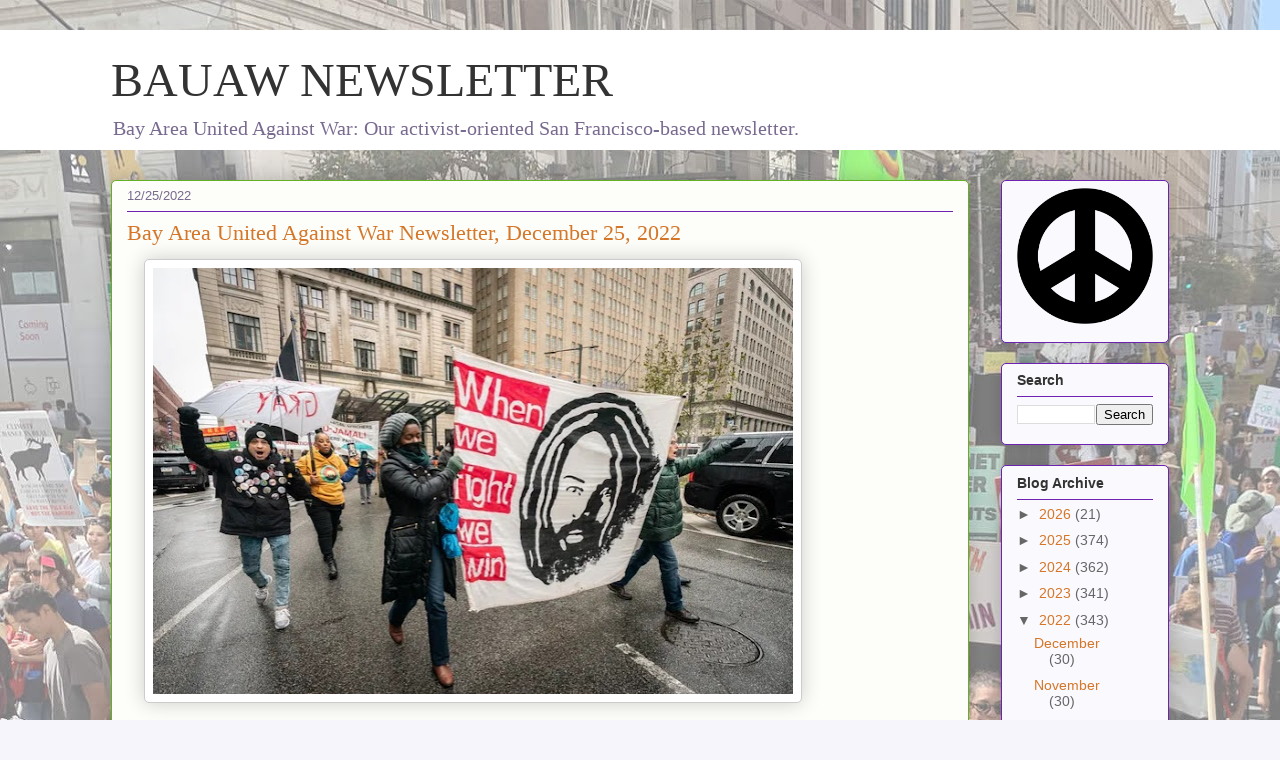

--- FILE ---
content_type: text/html; charset=UTF-8
request_url: https://www.bauaw.org/2022/12/bay-area-united-against-war-newsletter_25.html
body_size: 56542
content:
<!DOCTYPE html>
<html class='v2' dir='ltr' lang='en'>
<head>
<link href='https://www.blogger.com/static/v1/widgets/335934321-css_bundle_v2.css' rel='stylesheet' type='text/css'/>
<meta content='width=1100' name='viewport'/>
<meta content='text/html; charset=UTF-8' http-equiv='Content-Type'/>
<meta content='blogger' name='generator'/>
<link href='https://www.bauaw.org/favicon.ico' rel='icon' type='image/x-icon'/>
<link href='https://www.bauaw.org/2022/12/bay-area-united-against-war-newsletter_25.html' rel='canonical'/>
<!--Can't find substitution for tag [blog.ieCssRetrofitLinks]-->
<link href='https://blogger.googleusercontent.com/img/b/R29vZ2xl/AVvXsEjOSLK3uEWs3G8YP3Lue7jh0ypFzwkaHAAgCEA_cAh7SV_x_bF9tMpQ2IXhq74fHX8i6vfA3WVYMiExWTPh6l8qxnaRyVy15qQ9dcmqnQ5QWgP473LrAg_GduO5upXOhFfooKlZ2DC2oD8odQlisUGgWRgNG0zYB_Me5RK6mrD9mOp1sBTz-HM/w640-h426/MumiaDemoDec16,%202022.jpg' rel='image_src'/>
<meta content='https://www.bauaw.org/2022/12/bay-area-united-against-war-newsletter_25.html' property='og:url'/>
<meta content='Bay Area United Against War Newsletter, December 25, 2022' property='og:title'/>
<meta content='  Supporters of Mumia Abu-Jamal march down JFK Blvd. past the Juanita Kidd Stout Center for Criminal Justice and City Hall, in Philadelphia,...' property='og:description'/>
<meta content='https://blogger.googleusercontent.com/img/b/R29vZ2xl/AVvXsEjOSLK3uEWs3G8YP3Lue7jh0ypFzwkaHAAgCEA_cAh7SV_x_bF9tMpQ2IXhq74fHX8i6vfA3WVYMiExWTPh6l8qxnaRyVy15qQ9dcmqnQ5QWgP473LrAg_GduO5upXOhFfooKlZ2DC2oD8odQlisUGgWRgNG0zYB_Me5RK6mrD9mOp1sBTz-HM/w1200-h630-p-k-no-nu/MumiaDemoDec16,%202022.jpg' property='og:image'/>
<title>BAUAW NEWSLETTER: Bay Area United Against War Newsletter, December 25, 2022</title>
<style id='page-skin-1' type='text/css'><!--
/*
-----------------------------------------------
Blogger Template Style
Name:     Awesome Inc.
Designer: Tina Chen
URL:      tinachen.org
----------------------------------------------- */
/* Content
----------------------------------------------- */
body {
font: normal normal 13px Arial, Tahoma, Helvetica, FreeSans, sans-serif;
color: #333333;
background: #f7f5fc url(//3.bp.blogspot.com/-fb69nyrZedQ/XlQQNLC0SoI/AAAAAAAEr1c/dbxqdsZGfa0LmFeu--zmSrbxsiLjz5jlgCK4BGAYYCw/s0/protest-back3.jpg) repeat scroll top left;
}
html body .content-outer {
min-width: 0;
max-width: 100%;
width: 100%;
}
a:link {
text-decoration: none;
color: #298bd5;
}
a:visited {
text-decoration: none;
color: #17527d;
}
a:hover {
text-decoration: underline;
color: #298bd5;
}
.body-fauxcolumn-outer .cap-top {
position: absolute;
z-index: 1;
height: 276px;
width: 100%;
background: transparent none repeat-x scroll top left;
_background-image: none;
}
/* Columns
----------------------------------------------- */
.content-inner {
padding: 0;
}
.header-inner .section {
margin: 0 16px;
}
.tabs-inner .section {
margin: 0 16px;
}
.main-inner {
padding-top: 30px;
}
.main-inner .column-center-inner,
.main-inner .column-left-inner,
.main-inner .column-right-inner {
padding: 0 5px;
}
*+html body .main-inner .column-center-inner {
margin-top: -30px;
}
#layout .main-inner .column-center-inner {
margin-top: 0;
}
/* Header
----------------------------------------------- */
.header-outer {
margin: 0 0 0 0;
background: #ffffff none repeat scroll 0 0;
}
.Header h1 {
font: normal normal 48px Georgia, Utopia, 'Palatino Linotype', Palatino, serif;
color: #333333;
text-shadow: 0 0 -1px #000000;
}
.Header h1 a {
color: #333333;
}
.Header .description {
font: normal normal 20px Georgia, Utopia, 'Palatino Linotype', Palatino, serif;
color: #796a90;
}
.header-inner .Header .titlewrapper,
.header-inner .Header .descriptionwrapper {
padding-left: 0;
padding-right: 0;
margin-bottom: 0;
}
.header-inner .Header .titlewrapper {
padding-top: 22px;
}
/* Tabs
----------------------------------------------- */
.tabs-outer {
overflow: hidden;
position: relative;
background: #bf88ca url(https://resources.blogblog.com/blogblog/data/1kt/awesomeinc/tabs_gradient_light.png) repeat scroll 0 0;
}
#layout .tabs-outer {
overflow: visible;
}
.tabs-cap-top, .tabs-cap-bottom {
position: absolute;
width: 100%;
border-top: 1px solid #796a90;
}
.tabs-cap-bottom {
bottom: 0;
}
.tabs-inner .widget li a {
display: inline-block;
margin: 0;
padding: .6em 1.5em;
font: normal normal 13px Arial, Tahoma, Helvetica, FreeSans, sans-serif;
color: #333333;
border-top: 1px solid #796a90;
border-bottom: 1px solid #796a90;
border-left: 1px solid #796a90;
height: 16px;
line-height: 16px;
}
.tabs-inner .widget li:last-child a {
border-right: 1px solid #796a90;
}
.tabs-inner .widget li.selected a, .tabs-inner .widget li a:hover {
background: #694b70 url(https://resources.blogblog.com/blogblog/data/1kt/awesomeinc/tabs_gradient_light.png) repeat-x scroll 0 -100px;
color: #ffffff;
}
/* Headings
----------------------------------------------- */
h2 {
font: normal bold 14px Arial, Tahoma, Helvetica, FreeSans, sans-serif;
color: #333333;
}
/* Widgets
----------------------------------------------- */
.main-inner .section {
margin: 0 27px;
padding: 0;
}
.main-inner .column-left-outer,
.main-inner .column-right-outer {
margin-top: 0;
}
#layout .main-inner .column-left-outer,
#layout .main-inner .column-right-outer {
margin-top: 0;
}
.main-inner .column-left-inner,
.main-inner .column-right-inner {
background: rgba(0, 0, 0, 0) none repeat 0 0;
-moz-box-shadow: 0 0 0 rgba(0, 0, 0, .2);
-webkit-box-shadow: 0 0 0 rgba(0, 0, 0, .2);
-goog-ms-box-shadow: 0 0 0 rgba(0, 0, 0, .2);
box-shadow: 0 0 0 rgba(0, 0, 0, .2);
-moz-border-radius: 5px;
-webkit-border-radius: 5px;
-goog-ms-border-radius: 5px;
border-radius: 5px;
}
#layout .main-inner .column-left-inner,
#layout .main-inner .column-right-inner {
margin-top: 0;
}
.sidebar .widget {
font: normal normal 14px Arial, Tahoma, Helvetica, FreeSans, sans-serif;
color: #333333;
}
.sidebar .widget a:link {
color: #d57629;
}
.sidebar .widget a:visited {
color: #7d4417;
}
.sidebar .widget a:hover {
color: #d57629;
}
.sidebar .widget h2 {
text-shadow: 0 0 -1px #000000;
}
.main-inner .widget {
background-color: #fafafe;
border: 1px solid #6e22b1;
padding: 0 15px 15px;
margin: 20px -16px;
-moz-box-shadow: 0 0 20px rgba(0, 0, 0, .2);
-webkit-box-shadow: 0 0 20px rgba(0, 0, 0, .2);
-goog-ms-box-shadow: 0 0 20px rgba(0, 0, 0, .2);
box-shadow: 0 0 20px rgba(0, 0, 0, .2);
-moz-border-radius: 5px;
-webkit-border-radius: 5px;
-goog-ms-border-radius: 5px;
border-radius: 5px;
}
.main-inner .widget h2 {
margin: 0 -0;
padding: .6em 0 .5em;
border-bottom: 1px solid rgba(0, 0, 0, 0);
}
.footer-inner .widget h2 {
padding: 0 0 .4em;
border-bottom: 1px solid rgba(0, 0, 0, 0);
}
.main-inner .widget h2 + div, .footer-inner .widget h2 + div {
border-top: 1px solid #6e22b1;
padding-top: 8px;
}
.main-inner .widget .widget-content {
margin: 0 -0;
padding: 7px 0 0;
}
.main-inner .widget ul, .main-inner .widget #ArchiveList ul.flat {
margin: -8px -15px 0;
padding: 0;
list-style: none;
}
.main-inner .widget #ArchiveList {
margin: -8px 0 0;
}
.main-inner .widget ul li, .main-inner .widget #ArchiveList ul.flat li {
padding: .5em 15px;
text-indent: 0;
color: #666666;
border-top: 0 solid #6e22b1;
border-bottom: 1px solid rgba(0, 0, 0, 0);
}
.main-inner .widget #ArchiveList ul li {
padding-top: .25em;
padding-bottom: .25em;
}
.main-inner .widget ul li:first-child, .main-inner .widget #ArchiveList ul.flat li:first-child {
border-top: none;
}
.main-inner .widget ul li:last-child, .main-inner .widget #ArchiveList ul.flat li:last-child {
border-bottom: none;
}
.post-body {
position: relative;
}
.main-inner .widget .post-body ul {
padding: 0 2.5em;
margin: .5em 0;
list-style: disc;
}
.main-inner .widget .post-body ul li {
padding: 0.25em 0;
margin-bottom: .25em;
color: #333333;
border: none;
}
.footer-inner .widget ul {
padding: 0;
list-style: none;
}
.widget .zippy {
color: #666666;
}
/* Posts
----------------------------------------------- */
body .main-inner .Blog {
padding: 0;
margin-bottom: 1em;
background-color: transparent;
border: none;
-moz-box-shadow: 0 0 0 rgba(0, 0, 0, 0);
-webkit-box-shadow: 0 0 0 rgba(0, 0, 0, 0);
-goog-ms-box-shadow: 0 0 0 rgba(0, 0, 0, 0);
box-shadow: 0 0 0 rgba(0, 0, 0, 0);
}
.main-inner .section:last-child .Blog:last-child {
padding: 0;
margin-bottom: 1em;
}
.main-inner .widget h2.date-header {
margin: 0 -15px 1px;
padding: 0 0 0 0;
font: normal normal 13px Arial, Tahoma, Helvetica, FreeSans, sans-serif;
color: #796a90;
background: transparent none no-repeat scroll top left;
border-top: 0 solid #63b122;
border-bottom: 1px solid rgba(0, 0, 0, 0);
-moz-border-radius-topleft: 0;
-moz-border-radius-topright: 0;
-webkit-border-top-left-radius: 0;
-webkit-border-top-right-radius: 0;
border-top-left-radius: 0;
border-top-right-radius: 0;
position: static;
bottom: 100%;
right: 15px;
text-shadow: 0 0 -1px #000000;
}
.main-inner .widget h2.date-header span {
font: normal normal 13px Arial, Tahoma, Helvetica, FreeSans, sans-serif;
display: block;
padding: .5em 15px;
border-left: 0 solid #63b122;
border-right: 0 solid #63b122;
}
.date-outer {
position: relative;
margin: 30px 0 20px;
padding: 0 15px;
background-color: #fdfefa;
border: 1px solid #63b122;
-moz-box-shadow: 0 0 20px rgba(0, 0, 0, .2);
-webkit-box-shadow: 0 0 20px rgba(0, 0, 0, .2);
-goog-ms-box-shadow: 0 0 20px rgba(0, 0, 0, .2);
box-shadow: 0 0 20px rgba(0, 0, 0, .2);
-moz-border-radius: 5px;
-webkit-border-radius: 5px;
-goog-ms-border-radius: 5px;
border-radius: 5px;
}
.date-outer:first-child {
margin-top: 0;
}
.date-outer:last-child {
margin-bottom: 20px;
-moz-border-radius-bottomleft: 5px;
-moz-border-radius-bottomright: 5px;
-webkit-border-bottom-left-radius: 5px;
-webkit-border-bottom-right-radius: 5px;
-goog-ms-border-bottom-left-radius: 5px;
-goog-ms-border-bottom-right-radius: 5px;
border-bottom-left-radius: 5px;
border-bottom-right-radius: 5px;
}
.date-posts {
margin: 0 -0;
padding: 0 0;
clear: both;
}
.post-outer, .inline-ad {
border-top: 1px solid #63b122;
margin: 0 -0;
padding: 15px 0;
}
.post-outer {
padding-bottom: 10px;
}
.post-outer:first-child {
padding-top: 0;
border-top: none;
}
.post-outer:last-child, .inline-ad:last-child {
border-bottom: none;
}
.post-body {
position: relative;
}
.post-body img {
padding: 8px;
background: #ffffff;
border: 1px solid #cccccc;
-moz-box-shadow: 0 0 20px rgba(0, 0, 0, .2);
-webkit-box-shadow: 0 0 20px rgba(0, 0, 0, .2);
box-shadow: 0 0 20px rgba(0, 0, 0, .2);
-moz-border-radius: 5px;
-webkit-border-radius: 5px;
border-radius: 5px;
}
h3.post-title, h4 {
font: normal normal 22px Georgia, Utopia, 'Palatino Linotype', Palatino, serif;
color: #d57629;
}
h3.post-title a {
font: normal normal 22px Georgia, Utopia, 'Palatino Linotype', Palatino, serif;
color: #d57629;
}
h3.post-title a:hover {
color: #298bd5;
text-decoration: underline;
}
.post-header {
margin: 0 0 1em;
}
.post-body {
line-height: 1.4;
}
.post-outer h2 {
color: #333333;
}
.post-footer {
margin: 1.5em 0 0;
}
#blog-pager {
padding: 15px;
font-size: 120%;
background-color: #fdfefa;
border: 1px solid #6e22b1;
-moz-box-shadow: 0 0 20px rgba(0, 0, 0, .2);
-webkit-box-shadow: 0 0 20px rgba(0, 0, 0, .2);
-goog-ms-box-shadow: 0 0 20px rgba(0, 0, 0, .2);
box-shadow: 0 0 20px rgba(0, 0, 0, .2);
-moz-border-radius: 5px;
-webkit-border-radius: 5px;
-goog-ms-border-radius: 5px;
border-radius: 5px;
-moz-border-radius-topleft: 5px;
-moz-border-radius-topright: 5px;
-webkit-border-top-left-radius: 5px;
-webkit-border-top-right-radius: 5px;
-goog-ms-border-top-left-radius: 5px;
-goog-ms-border-top-right-radius: 5px;
border-top-left-radius: 5px;
border-top-right-radius-topright: 5px;
margin-top: 1em;
}
.blog-feeds, .post-feeds {
margin: 1em 0;
text-align: center;
color: #333333;
}
.blog-feeds a, .post-feeds a {
color: #d57629;
}
.blog-feeds a:visited, .post-feeds a:visited {
color: #7d4417;
}
.blog-feeds a:hover, .post-feeds a:hover {
color: #d57629;
}
.post-outer .comments {
margin-top: 2em;
}
/* Comments
----------------------------------------------- */
.comments .comments-content .icon.blog-author {
background-repeat: no-repeat;
background-image: url([data-uri]);
}
.comments .comments-content .loadmore a {
border-top: 1px solid #796a90;
border-bottom: 1px solid #796a90;
}
.comments .continue {
border-top: 2px solid #796a90;
}
/* Footer
----------------------------------------------- */
.footer-outer {
margin: -20px 0 -1px;
padding: 20px 0 0;
color: #333333;
overflow: hidden;
}
.footer-fauxborder-left {
border-top: 1px solid #6e22b1;
background: #fdfefa none repeat scroll 0 0;
-moz-box-shadow: 0 0 20px rgba(0, 0, 0, .2);
-webkit-box-shadow: 0 0 20px rgba(0, 0, 0, .2);
-goog-ms-box-shadow: 0 0 20px rgba(0, 0, 0, .2);
box-shadow: 0 0 20px rgba(0, 0, 0, .2);
margin: 0 -20px;
}
/* Mobile
----------------------------------------------- */
body.mobile {
background-size: auto;
}
.mobile .body-fauxcolumn-outer {
background: transparent none repeat scroll top left;
}
*+html body.mobile .main-inner .column-center-inner {
margin-top: 0;
}
.mobile .main-inner .widget {
padding: 0 0 15px;
}
.mobile .main-inner .widget h2 + div,
.mobile .footer-inner .widget h2 + div {
border-top: none;
padding-top: 0;
}
.mobile .footer-inner .widget h2 {
padding: 0.5em 0;
border-bottom: none;
}
.mobile .main-inner .widget .widget-content {
margin: 0;
padding: 7px 0 0;
}
.mobile .main-inner .widget ul,
.mobile .main-inner .widget #ArchiveList ul.flat {
margin: 0 -15px 0;
}
.mobile .main-inner .widget h2.date-header {
right: 0;
}
.mobile .date-header span {
padding: 0.4em 0;
}
.mobile .date-outer:first-child {
margin-bottom: 0;
border: 1px solid #63b122;
-moz-border-radius-topleft: 5px;
-moz-border-radius-topright: 5px;
-webkit-border-top-left-radius: 5px;
-webkit-border-top-right-radius: 5px;
-goog-ms-border-top-left-radius: 5px;
-goog-ms-border-top-right-radius: 5px;
border-top-left-radius: 5px;
border-top-right-radius: 5px;
}
.mobile .date-outer {
border-color: #63b122;
border-width: 0 1px 1px;
}
.mobile .date-outer:last-child {
margin-bottom: 0;
}
.mobile .main-inner {
padding: 0;
}
.mobile .header-inner .section {
margin: 0;
}
.mobile .post-outer, .mobile .inline-ad {
padding: 5px 0;
}
.mobile .tabs-inner .section {
margin: 0 10px;
}
.mobile .main-inner .widget h2 {
margin: 0;
padding: 0;
}
.mobile .main-inner .widget h2.date-header span {
padding: 0;
}
.mobile .main-inner .widget .widget-content {
margin: 0;
padding: 7px 0 0;
}
.mobile #blog-pager {
border: 1px solid transparent;
background: #fdfefa none repeat scroll 0 0;
}
.mobile .main-inner .column-left-inner,
.mobile .main-inner .column-right-inner {
background: rgba(0, 0, 0, 0) none repeat 0 0;
-moz-box-shadow: none;
-webkit-box-shadow: none;
-goog-ms-box-shadow: none;
box-shadow: none;
}
.mobile .date-posts {
margin: 0;
padding: 0;
}
.mobile .footer-fauxborder-left {
margin: 0;
border-top: inherit;
}
.mobile .main-inner .section:last-child .Blog:last-child {
margin-bottom: 0;
}
.mobile-index-contents {
color: #333333;
}
.mobile .mobile-link-button {
background: #298bd5 url(https://resources.blogblog.com/blogblog/data/1kt/awesomeinc/tabs_gradient_light.png) repeat scroll 0 0;
}
.mobile-link-button a:link, .mobile-link-button a:visited {
color: #ffffff;
}
.mobile .tabs-inner .PageList .widget-content {
background: transparent;
border-top: 1px solid;
border-color: #796a90;
color: #333333;
}
.mobile .tabs-inner .PageList .widget-content .pagelist-arrow {
border-left: 1px solid #796a90;
}

--></style>
<style id='template-skin-1' type='text/css'><!--
body {
min-width: 1090px;
}
.content-outer, .content-fauxcolumn-outer, .region-inner {
min-width: 1090px;
max-width: 1090px;
_width: 1090px;
}
.main-inner .columns {
padding-left: 0;
padding-right: 200px;
}
.main-inner .fauxcolumn-center-outer {
left: 0;
right: 200px;
/* IE6 does not respect left and right together */
_width: expression(this.parentNode.offsetWidth -
parseInt("0") -
parseInt("200px") + 'px');
}
.main-inner .fauxcolumn-left-outer {
width: 0;
}
.main-inner .fauxcolumn-right-outer {
width: 200px;
}
.main-inner .column-left-outer {
width: 0;
right: 100%;
margin-left: -0;
}
.main-inner .column-right-outer {
width: 200px;
margin-right: -200px;
}
#layout {
min-width: 0;
}
#layout .content-outer {
min-width: 0;
width: 800px;
}
#layout .region-inner {
min-width: 0;
width: auto;
}
body#layout div.add_widget {
padding: 8px;
}
body#layout div.add_widget a {
margin-left: 32px;
}
--></style>
<style>
    body {background-image:url(\/\/3.bp.blogspot.com\/-fb69nyrZedQ\/XlQQNLC0SoI\/AAAAAAAEr1c\/dbxqdsZGfa0LmFeu--zmSrbxsiLjz5jlgCK4BGAYYCw\/s0\/protest-back3.jpg);}
    
@media (max-width: 200px) { body {background-image:url(\/\/3.bp.blogspot.com\/-fb69nyrZedQ\/XlQQNLC0SoI\/AAAAAAAEr1c\/dbxqdsZGfa0LmFeu--zmSrbxsiLjz5jlgCK4BGAYYCw\/w200\/protest-back3.jpg);}}
@media (max-width: 400px) and (min-width: 201px) { body {background-image:url(\/\/3.bp.blogspot.com\/-fb69nyrZedQ\/XlQQNLC0SoI\/AAAAAAAEr1c\/dbxqdsZGfa0LmFeu--zmSrbxsiLjz5jlgCK4BGAYYCw\/w400\/protest-back3.jpg);}}
@media (max-width: 800px) and (min-width: 401px) { body {background-image:url(\/\/3.bp.blogspot.com\/-fb69nyrZedQ\/XlQQNLC0SoI\/AAAAAAAEr1c\/dbxqdsZGfa0LmFeu--zmSrbxsiLjz5jlgCK4BGAYYCw\/w800\/protest-back3.jpg);}}
@media (max-width: 1200px) and (min-width: 801px) { body {background-image:url(\/\/3.bp.blogspot.com\/-fb69nyrZedQ\/XlQQNLC0SoI\/AAAAAAAEr1c\/dbxqdsZGfa0LmFeu--zmSrbxsiLjz5jlgCK4BGAYYCw\/w1200\/protest-back3.jpg);}}
/* Last tag covers anything over one higher than the previous max-size cap. */
@media (min-width: 1201px) { body {background-image:url(\/\/3.bp.blogspot.com\/-fb69nyrZedQ\/XlQQNLC0SoI\/AAAAAAAEr1c\/dbxqdsZGfa0LmFeu--zmSrbxsiLjz5jlgCK4BGAYYCw\/w1600\/protest-back3.jpg);}}
  </style>
<link href='https://www.blogger.com/dyn-css/authorization.css?targetBlogID=8268880&amp;zx=e5536789-38d0-47b2-8277-3ec47fb3fbbd' media='none' onload='if(media!=&#39;all&#39;)media=&#39;all&#39;' rel='stylesheet'/><noscript><link href='https://www.blogger.com/dyn-css/authorization.css?targetBlogID=8268880&amp;zx=e5536789-38d0-47b2-8277-3ec47fb3fbbd' rel='stylesheet'/></noscript>
<meta name='google-adsense-platform-account' content='ca-host-pub-1556223355139109'/>
<meta name='google-adsense-platform-domain' content='blogspot.com'/>

</head>
<body class='loading variant-renewable'>
<div class='navbar no-items section' id='navbar' name='Navbar'>
</div>
<div class='body-fauxcolumns'>
<div class='fauxcolumn-outer body-fauxcolumn-outer'>
<div class='cap-top'>
<div class='cap-left'></div>
<div class='cap-right'></div>
</div>
<div class='fauxborder-left'>
<div class='fauxborder-right'></div>
<div class='fauxcolumn-inner'>
</div>
</div>
<div class='cap-bottom'>
<div class='cap-left'></div>
<div class='cap-right'></div>
</div>
</div>
</div>
<div class='content'>
<div class='content-fauxcolumns'>
<div class='fauxcolumn-outer content-fauxcolumn-outer'>
<div class='cap-top'>
<div class='cap-left'></div>
<div class='cap-right'></div>
</div>
<div class='fauxborder-left'>
<div class='fauxborder-right'></div>
<div class='fauxcolumn-inner'>
</div>
</div>
<div class='cap-bottom'>
<div class='cap-left'></div>
<div class='cap-right'></div>
</div>
</div>
</div>
<div class='content-outer'>
<div class='content-cap-top cap-top'>
<div class='cap-left'></div>
<div class='cap-right'></div>
</div>
<div class='fauxborder-left content-fauxborder-left'>
<div class='fauxborder-right content-fauxborder-right'></div>
<div class='content-inner'>
<header>
<div class='header-outer'>
<div class='header-cap-top cap-top'>
<div class='cap-left'></div>
<div class='cap-right'></div>
</div>
<div class='fauxborder-left header-fauxborder-left'>
<div class='fauxborder-right header-fauxborder-right'></div>
<div class='region-inner header-inner'>
<div class='header section' id='header' name='Header'><div class='widget Header' data-version='1' id='Header1'>
<div id='header-inner'>
<div class='titlewrapper'>
<h1 class='title'>
<a href='https://www.bauaw.org/'>
BAUAW NEWSLETTER
</a>
</h1>
</div>
<div class='descriptionwrapper'>
<p class='description'><span>Bay Area United Against War: Our activist-oriented San Francisco-based newsletter.</span></p>
</div>
</div>
</div></div>
</div>
</div>
<div class='header-cap-bottom cap-bottom'>
<div class='cap-left'></div>
<div class='cap-right'></div>
</div>
</div>
</header>
<div class='tabs-outer'>
<div class='tabs-cap-top cap-top'>
<div class='cap-left'></div>
<div class='cap-right'></div>
</div>
<div class='fauxborder-left tabs-fauxborder-left'>
<div class='fauxborder-right tabs-fauxborder-right'></div>
<div class='region-inner tabs-inner'>
<div class='tabs no-items section' id='crosscol' name='Cross-Column'></div>
<div class='tabs no-items section' id='crosscol-overflow' name='Cross-Column 2'></div>
</div>
</div>
<div class='tabs-cap-bottom cap-bottom'>
<div class='cap-left'></div>
<div class='cap-right'></div>
</div>
</div>
<div class='main-outer'>
<div class='main-cap-top cap-top'>
<div class='cap-left'></div>
<div class='cap-right'></div>
</div>
<div class='fauxborder-left main-fauxborder-left'>
<div class='fauxborder-right main-fauxborder-right'></div>
<div class='region-inner main-inner'>
<div class='columns fauxcolumns'>
<div class='fauxcolumn-outer fauxcolumn-center-outer'>
<div class='cap-top'>
<div class='cap-left'></div>
<div class='cap-right'></div>
</div>
<div class='fauxborder-left'>
<div class='fauxborder-right'></div>
<div class='fauxcolumn-inner'>
</div>
</div>
<div class='cap-bottom'>
<div class='cap-left'></div>
<div class='cap-right'></div>
</div>
</div>
<div class='fauxcolumn-outer fauxcolumn-left-outer'>
<div class='cap-top'>
<div class='cap-left'></div>
<div class='cap-right'></div>
</div>
<div class='fauxborder-left'>
<div class='fauxborder-right'></div>
<div class='fauxcolumn-inner'>
</div>
</div>
<div class='cap-bottom'>
<div class='cap-left'></div>
<div class='cap-right'></div>
</div>
</div>
<div class='fauxcolumn-outer fauxcolumn-right-outer'>
<div class='cap-top'>
<div class='cap-left'></div>
<div class='cap-right'></div>
</div>
<div class='fauxborder-left'>
<div class='fauxborder-right'></div>
<div class='fauxcolumn-inner'>
</div>
</div>
<div class='cap-bottom'>
<div class='cap-left'></div>
<div class='cap-right'></div>
</div>
</div>
<!-- corrects IE6 width calculation -->
<div class='columns-inner'>
<div class='column-center-outer'>
<div class='column-center-inner'>
<div class='main section' id='main' name='Main'><div class='widget Blog' data-version='1' id='Blog1'>
<div class='blog-posts hfeed'>

          <div class="date-outer">
        
<h2 class='date-header'><span>12/25/2022</span></h2>

          <div class="date-posts">
        
<div class='post-outer'>
<div class='post hentry uncustomized-post-template' itemprop='blogPost' itemscope='itemscope' itemtype='http://schema.org/BlogPosting'>
<meta content='https://blogger.googleusercontent.com/img/b/R29vZ2xl/AVvXsEjOSLK3uEWs3G8YP3Lue7jh0ypFzwkaHAAgCEA_cAh7SV_x_bF9tMpQ2IXhq74fHX8i6vfA3WVYMiExWTPh6l8qxnaRyVy15qQ9dcmqnQ5QWgP473LrAg_GduO5upXOhFfooKlZ2DC2oD8odQlisUGgWRgNG0zYB_Me5RK6mrD9mOp1sBTz-HM/w640-h426/MumiaDemoDec16,%202022.jpg' itemprop='image_url'/>
<meta content='8268880' itemprop='blogId'/>
<meta content='5067287390630840556' itemprop='postId'/>
<a name='5067287390630840556'></a>
<h3 class='post-title entry-title' itemprop='name'>
Bay Area United Against War Newsletter, December 25, 2022
</h3>
<div class='post-header'>
<div class='post-header-line-1'></div>
</div>
<div class='post-body entry-content' id='post-body-5067287390630840556' itemprop='description articleBody'>
<p>&nbsp;<a href="https://blogger.googleusercontent.com/img/b/R29vZ2xl/AVvXsEjOSLK3uEWs3G8YP3Lue7jh0ypFzwkaHAAgCEA_cAh7SV_x_bF9tMpQ2IXhq74fHX8i6vfA3WVYMiExWTPh6l8qxnaRyVy15qQ9dcmqnQ5QWgP473LrAg_GduO5upXOhFfooKlZ2DC2oD8odQlisUGgWRgNG0zYB_Me5RK6mrD9mOp1sBTz-HM/s700/MumiaDemoDec16,%202022.jpg" style="margin-left: 1em; margin-right: 1em; text-align: center;"><img border="0" data-original-height="467" data-original-width="700" height="426" src="https://blogger.googleusercontent.com/img/b/R29vZ2xl/AVvXsEjOSLK3uEWs3G8YP3Lue7jh0ypFzwkaHAAgCEA_cAh7SV_x_bF9tMpQ2IXhq74fHX8i6vfA3WVYMiExWTPh6l8qxnaRyVy15qQ9dcmqnQ5QWgP473LrAg_GduO5upXOhFfooKlZ2DC2oD8odQlisUGgWRgNG0zYB_Me5RK6mrD9mOp1sBTz-HM/w640-h426/MumiaDemoDec16,%202022.jpg" width="640" /></a></p><p></p><p class="MsoNormal" style="font-family: &quot;Minion Pro&quot;, serif; margin: 0in; text-align: justify; text-indent: 0.25in;">Supporters of Mumia Abu-Jamal march down JFK Blvd. past the Juanita Kidd Stout Center for Criminal Justice and City Hall, in Philadelphia, Friday, December 16, 2022.Jessica Griffin / Staff Photographer<o:p></o:p></p><p class="gmail-p2" style="color: #313131; font-family: Arial; font-stretch: normal; font-variant-east-asian: normal; font-variant-numeric: normal; line-height: normal; margin: 0px 0px 4px; text-align: center;"><span class="gmail-s1" style="font-kerning: none; font-size: x-large;"><b style="caret-color: rgb(0, 0, 0); color: black; font-family: Helvetica; font-size: 18px; text-align: start;"><span style="font-family: Cambria, serif; font-size: 11pt;"><span style="font-size: large;">Results of Mumia Abu-Jamal's Court Hearing&nbsp;</span></span></b></span></p><p class="gmail-p2" style="color: #313131; font-family: Arial; font-stretch: normal; font-variant-east-asian: normal; font-variant-numeric: normal; line-height: normal; margin: 0px 0px 4px; text-align: center;"><span class="gmail-s1" style="font-kerning: none;"><b style="caret-color: rgb(0, 0, 0); color: black; font-family: Helvetica; text-align: start;"><span style="font-family: Cambria, serif; font-size: large;"><span>December 16</span><span>,&nbsp;2022</span></span></b><span style="caret-color: rgb(0, 0, 0); color: black; font-family: Helvetica; font-size: 18px; text-align: start;"></span></span></p><div class="moz-forward-container" style="font-family: Helvetica; font-size: 18px;"><div dir="ltr"><p class="MsoNormal" style="font-size: 12pt; margin: 0in 0in 0.0001pt;"><span style="font-family: Cambria, serif; font-size: 11pt;">&nbsp;</span></p><p class="MsoNormal" style="font-size: 12pt; margin: 0in 0in 0.0001pt; text-indent: 0.5in;"><span style="font-family: Cambria, serif; font-size: 11pt;">In October, Common Pleas Court Judge Lucretia Clemons strongly signaled in a 30-page opinion that she is leaning toward dismissing the defense appeal.</span></p><p class="MsoNormal" style="font-size: 12pt; margin: 0in 0in 0.0001pt; text-indent: 0.5in;"><span style="font-family: Cambria, serif; font-size: 11pt;">However, she gave the two sides one last chance Friday, Dec. 16, 2022 to argue their positions. The lawyers did so in a courtroom filled with about 50 Abu-Jamal allies, as well as Faulkner&#8217;s widow, Maureen, and a smaller number of her supporters. Mumia Abu-Jamal was not present.</span></p><p class="MsoNormal" style="font-size: 12pt; margin: 0in 0in 0.0001pt; text-indent: 0.5in;"><b><span style="font-family: Cambria, serif; font-size: 11pt;">Clemons said she would rule within three months.</span></b><span style="font-family: Cambria, serif; font-size: 11pt;">&nbsp;Before ending the hearing, the judge asked the prosecutors and defense lawyers to make sure that Abu-Jamal&#8217;s lawyers had reviewed every scrap of evidence that the District Attorney&#8217;s Office could share.</span></p><p class="MsoNormal" style="font-size: 12pt; margin: 0in 0in 6pt; text-indent: 0.5in;"><span style="font-family: Cambria, serif; font-size: 11pt;">&#8220;I do not want to do this again,&#8221; she said.</span></p><p align="center" class="MsoNormal" style="font-size: 12pt; margin: 0in 0in 6pt; text-align: center;"><span style="font-family: Cambria, serif; font-size: 11pt;"><span id="gmail-Picture_x0020_70" style="height: 81pt; width: 312pt;" type="#_x0000_t75"></span></span><span style="font-family: Cambria, serif; font-size: 11pt;"></span></p><p align="center" class="MsoNormal" style="font-size: 12pt; margin: 0in 0in 0.0001pt; text-align: center;"><span face="Arial, sans-serif" style="border: 1pt none windowtext; font-size: 16pt; padding: 0in;">Mobilization4Mumia</span><span face="Calibri, sans-serif" style="border: 1pt none windowtext; font-size: 11pt; padding: 0in;"></span></p><p align="center" class="MsoNormal" style="font-size: 12pt; margin: 0in 0in 0.0001pt; text-align: center;"><a href="https://mobilization4mumia.com/" moz-do-not-send="true" style="color: #0563c1;"><span face="Arial, sans-serif" style="border: 1pt none windowtext; color: blue; font-size: 10pt; padding: 0in;">Mobilization4Mumia.com</span></a><span face="Arial, sans-serif" style="border: 1pt none windowtext; font-size: 10pt; padding: 0in;"></span></p><p align="center" class="MsoNormal" style="font-size: 12pt; margin: 0in 0in 6pt; text-align: center;"><a href="mailto:mobilization4mumia@gmail.com" moz-do-not-send="true" style="color: #0563c1;"><span face="Calibri, sans-serif" style="border: 1pt none windowtext; font-size: 11pt; padding: 0in;">mobilization4mumia@gmail.com</span></a><span face="Calibri, sans-serif" style="border: 1pt none windowtext; font-size: 11pt; padding: 0in;"></span></p><p align="center" class="MsoNormal" style="font-size: 12pt; margin: 0in 0in 6pt; text-align: center;"><span style="font-family: Cambria, serif; font-size: 11pt;">Watch the live-stream of the Dec. 16 Court Rally at&nbsp;</span><a href="//youtu.be/zT4AFJY1QCo" moz-do-not-send="true" style="color: #0563c1;" target="_blank"><span style="font-family: Cambria, serif; font-size: 11pt;">youtu.be/zT4AFJY1QCo</span></a><span style="font-family: Cambria, serif; font-size: 11pt;">.</span></p><p class="MsoNormal" style="font-size: 12pt; margin: 0in 0in 0.0001pt; text-indent: 0.5in;"><span style="font-family: Cambria, serif; font-size: 11pt;">The pivotal hearing follows a hearing Oct. 26 at which the Judge said she intended to dismiss Abu-Jamal&#8217;s appeal based on six boxes of evidence found in the District Attorney&#8217;s office in Dec. 2018. Clemons repeatedly used procedural rules &#8211; rather than allowing for an examination of the new evidence &#8211; in her 31-page decision dismissing Mumia Abu-Jamal&#8217;s petition for a new trial. (</span><a href="https://linkprotect.cudasvc.com/url?a=https%3a%2f%2ftinyurl.com%2fmtvcrfs4&amp;c=E,1,NOTJ_vqY-DkRpxcYpVb3iPpjtVSaEpywQ106XpcwB3tZr4CXUeKQGcZaDbiREeBjLO9YltLAW0poRQk3_ZM9fbCJN5uFfLRG2SS-eeeuj_R0rvCqImWKt6vPOg,,&amp;typo=1" moz-do-not-send="true" style="color: #0563c1;" target="_blank"><span style="font-family: Cambria, serif; font-size: 11pt;">https://tinyurl.com/mtvcrfs4</span></a><span style="font-family: Cambria, serif; font-size: 11pt;">&nbsp;) She left the door open on Abu-Jamal&#8217;s appeal regarding the prosecution&#8217;s selection of jurors based on race.</span></p><p class="MsoNormal" style="font-size: 12pt; margin: 0in 0in 0.0001pt; text-indent: 0.5in;"><span style="font-family: Cambria, serif; font-size: 11pt;">Abu-Jamal&#8217;s attorneys Judith Ritter, Sam Spital&nbsp; and Bret Grote filed a &#8220; Petitioner&#8217;s Response to the Court&#8217;s Notice of Intent to Dismiss PCRA Petition&#8221; (</span><a href="https://linkprotect.cudasvc.com/url?a=https%3a%2f%2ftinyurl.com%2fmvfstd3w&amp;c=E,1,tdKXrU8GeBZfHvTx8zmryMs_3dFRercDd0vnIOip_uCA05p3K--IBfnRK0EWgqNKqXfTXvsBvNUu6uCnwifSkiHdgFBtpRG4vev9GOJBFHTszQjiNQ,,&amp;typo=1" moz-do-not-send="true" style="color: #0563c1;" target="_blank"><span style="font-family: Cambria, serif; font-size: 11pt;">https://tinyurl.com/mvfstd3w</span></a><span style="font-family: Cambria, serif; font-size: 11pt;">&nbsp;) challenging her refusal to hold a hearing on the new evidence.</span></p><p class="MsoNormal" style="font-size: 12pt; margin: 0in 0in 0.0001pt; text-indent: 0.5in;"><b><span style="font-family: Cambria, serif; font-size: 11pt;">Just this week, the UN Working Group on People of African Descent filed an Amicus brief</span></b><span style="font-family: Cambria, serif; font-size: 11pt;">, a friend of the court document that reinforced the facts and arguments in Mumia's attorney's PRCRA filing. (</span><a href="https://linkprotect.cudasvc.com/url?a=https%3a%2f%2ftinyurl.com%2f587r633p&amp;c=E,1,6MQoNhmSVwNXnl67ZIYZx8Of5sTmw9eSejkH9RBf53NwZagu15Cd1w7wVspY6LvsiW_nOItuIu_RzGf5_EEgpg9Wqh9ZorwpsWod1eJQ&amp;typo=1" moz-do-not-send="true" style="color: #0563c1;" target="_blank"><span style="font-family: Cambria, serif; font-size: 11pt;">https://tinyurl.com/587r633p</span></a><span style="font-family: Cambria, serif; font-size: 11pt;">&nbsp;)&nbsp;<b>They argued that no judicial time bar should be applied when the defendant is a victim of historic racial bias that may have tainted the possibility of a fair trial and due process.</b></span></p><p class="MsoNormal" style="font-size: 12pt; margin: 0in 0in 0.0001pt; text-indent: 0.5in;"><span style="font-family: Cambria, serif; font-size: 11pt;">At a press conference Dec. 13 announcing the Amicus brief, the Hon. Wendell Griffen, Division 5 judge of the 6th Judicial Circuit Court for Pulaski County, Arkansas said, &#8220;Clemons is only the second Black judge to hear any aspect of Abu-Jamal&#8217;s case. Will she have the courage to say that there are too many factors here that compel for Mumia to justify dismissing the motion? This evidentiary hearing is required, because exculpatory evidence was concealed.&#8221; (</span><a href="https://youtu.be/Xh38IKVc_oc" moz-do-not-send="true" style="color: #0563c1;" target="_blank"><span style="font-family: Cambria, serif; font-size: 11pt;">https://youtu.be/Xh38IKVc_oc</span></a><span style="font-family: Cambria, serif; font-size: 11pt;">&nbsp;)</span></p><p class="MsoNormal" style="font-size: 12pt; margin: 0in 0in 0.0001pt; text-indent: 0.5in;"><span style="font-family: Cambria, serif; font-size: 11pt;">Griffen clarified his statement on Dec 14 during a Democracy Now interview (</span><a href="https://youtu.be/odA_jjMtXQA" moz-do-not-send="true" style="color: #0563c1;" target="_blank"><span style="font-family: Cambria, serif; font-size: 11pt;">https://youtu.be/odA_jjMtXQA</span></a><span style="font-family: Cambria, serif; font-size: 11pt;">): &#8220;Under a 1963 decision that every law student knows about, and every lawyer that does criminal law practice, in&nbsp;<i>Brady v. Maryland</i>, the Supreme Court of the U.S. held that due process of law is violated when the prosecution conceals evidence relevant to guilt or punishment from the bench. In this country, that kind of precedent should have required Mumia to be released and the Commonwealth decide whether or not to prosecute him based upon having revealed the right evidence. That hasn&#8217;t been done.&#8221;</span></p><p align="center" class="MsoNormal" style="font-size: 12pt; margin: 0in 0in 0.0001pt; text-align: center;"><span style="font-family: Cambria, serif; font-size: 11pt;">More details on Abu-Jamal&#8217;s case can be found at&nbsp;<br /></span><a href="https://tinyurl.com/ymhvjp8e" moz-do-not-send="true" style="color: #0563c1;"><span style="font-family: Cambria, serif; font-size: 11pt;">https://tinyurl.com/ymhvjp8e</span></a><span style="font-family: Cambria, serif; font-size: 11pt;">&nbsp;and&nbsp;</span><a href="https://linkprotect.cudasvc.com/url?a=https%3a%2f%2ftinyurl.com%2f34j645jc&amp;c=E,1,v8OZUaiWeI_uFxptaABfn7zo4rluHJQHS861p5Th7zUMf3fpUl5Sd3wizSBZqpR6jsGMj1L0XWWx3sQkYfUaoaEpLhgoEFLGSeeC3oqXSyebl9o,&amp;typo=1" moz-do-not-send="true" style="color: #0563c1;" target="_blank"><span style="font-family: Cambria, serif; font-size: 11pt;">https://tinyurl.com/34j645jc</span></a><span style="font-family: Cambria, serif; font-size: 11pt;">.</span><span face="arial, sans-serif"></span></p></div></div><p class="gmail-p2" style="color: #313131; font-family: Arial; font-stretch: normal; font-variant-east-asian: normal; font-variant-numeric: normal; line-height: normal; margin: 0px 0px 4px; text-align: center;"><br /></p><p style="text-align: center;"><span style="caret-color: rgb(51, 51, 51); color: #333333; font-family: &quot;times new roman&quot;, &quot;new york&quot;, times, serif; font-size: 21.333334px; text-indent: 24px;">*---------*---------*---------*---------*---------*---------*</span></p><p style="text-align: center;"><span></span></p><p style="text-align: center;"><span style="caret-color: rgb(51, 51, 51); color: #333333; font-family: &quot;times new roman&quot;, &quot;new york&quot;, times, serif; font-size: 21.333334px; text-indent: 24px;">*---------*---------*---------*---------*---------*---------*</span></p><p style="text-align: center;"><span style="caret-color: rgb(51, 51, 51); color: #333333; font-family: &quot;times new roman&quot;, &quot;new york&quot;, times, serif; font-size: 21.333334px; text-indent: 24px;"><span style="color: #333333; font-family: &quot;times new roman&quot;, &quot;new york&quot;, times, serif; font-size: 21.333334px;"><a href="https://blogger.googleusercontent.com/img/b/R29vZ2xl/AVvXsEgA6aHBo904Yu3XdVJt7vKHMkQOne6LXgpLm4PFf-IkcSah80CjU9ATGXyyRPwVUjjFvsk49wfEAlcvB0-2nBTxh350dxrSvWATvt0yadOtj13hmCDrXyT5HME2Y9mqaAdqjDCtmpyAdfV_NIBfuGkHnBBkWXRMwS2SUzE9ANdL-TEw7YjdFno/s900/Panther_Palm.png" style="font-family: -webkit-standard; margin-left: 1em; margin-right: 1em; text-indent: 0px;"><img border="0" data-original-height="600" data-original-width="900" height="426" src="https://blogger.googleusercontent.com/img/b/R29vZ2xl/AVvXsEgA6aHBo904Yu3XdVJt7vKHMkQOne6LXgpLm4PFf-IkcSah80CjU9ATGXyyRPwVUjjFvsk49wfEAlcvB0-2nBTxh350dxrSvWATvt0yadOtj13hmCDrXyT5HME2Y9mqaAdqjDCtmpyAdfV_NIBfuGkHnBBkWXRMwS2SUzE9ANdL-TEw7YjdFno/w640-h426/Panther_Palm.png" width="640" /></a></span></span></p><p style="text-align: center;"><span style="caret-color: rgb(51, 51, 51); color: #333333; font-family: &quot;times new roman&quot;, &quot;new york&quot;, times, serif; font-size: 21.333334px; text-indent: 24px;">*---------*---------*---------*---------*---------*---------*</span></p><p style="text-align: center;"><span style="caret-color: rgb(51, 51, 51); color: #333333; font-family: &quot;times new roman&quot;, &quot;new york&quot;, times, serif; font-size: 21.333334px; text-indent: 24px;"><span></span></span></p><p style="text-align: center;"><span style="caret-color: rgb(51, 51, 51); color: #333333; font-family: &quot;times new roman&quot;, &quot;new york&quot;, times, serif; font-size: 21.333334px; text-indent: 24px;"><span style="color: #333333; font-family: &quot;times new roman&quot;, &quot;new york&quot;, times, serif; font-size: 21.333334px;"></span></span></p><p style="text-align: center;"><span style="caret-color: rgb(51, 51, 51); color: #333333; font-family: &quot;times new roman&quot;, &quot;new york&quot;, times, serif; font-size: 21.333334px; text-indent: 24px;">*---------*---------*---------*---------*---------*---------*</span></p><p style="caret-color: rgb(51, 51, 51); color: #333333; font-family: &quot;times new roman&quot;, &quot;new york&quot;, times, serif; text-align: center;"><span style="color: #333333; font-family: &quot;times new roman&quot;, &quot;new york&quot;, times, serif; font-size: 21.333334px; text-indent: 24px;"><b style="font-family: &quot;Minion Pro&quot;, serif; text-indent: 0.25in;"><span style="font-family: Helvetica; font-size: 24pt;">Urgent support needed for&nbsp;cancer-stricken, imprisoned&nbsp;writer/artist, Kevin</span></b><b style="font-family: &quot;Minion Pro&quot;, serif; text-indent: 0.25in;"><span face="-webkit-standard, serif" style="font-size: 24pt;">&nbsp;</span></b><b style="font-family: &quot;Minion Pro&quot;, serif; text-indent: 0.25in;"><span style="font-family: Helvetica; font-size: 24pt;">&#8220;Rashid&#8221; Johnson&#8217;s Legal Fund!</span></b></span></p><h2 style="box-sizing: border-box; break-after: avoid; color: #111111; font-family: Roboto, sans-serif; font-size: 27px; font-weight: 400; line-height: 38px; margin: 30px 0px 20px; text-align: center; text-indent: 0.25in;"><div style="caret-color: rgb(0, 0, 0); color: black; font-family: Helvetica; font-size: 18px; text-align: start; text-indent: 0px;"><b>Fundraiser for an attorney to represent Rashid&#8217;s struggle for medical care</b></div><div style="caret-color: rgb(0, 0, 0); color: black; font-family: Helvetica; font-size: 18px; text-align: start; text-indent: 0px;">A campaign is underway to hire an attorney to represent Kevin Rashid Johnson&#8217;s struggle for medical care. The prison has denied this care to him, despite a cancer diagnosis discovered over one year ago for which no treatment has yet been provided.</div><div style="caret-color: rgb(0, 0, 0); color: black; font-family: Helvetica; font-size: 18px; text-align: start; text-indent: 0px;"><div style="font-stretch: normal; line-height: normal; margin: 0px;"><br /></div><div style="font-stretch: normal; line-height: normal; margin: 0px;">Here is the donation link for Rashid&#8217;s legal fund:&nbsp;</div><div style="color: #094fd1; font-stretch: normal; line-height: normal; margin: 0px;"><span style="text-decoration: underline;"><a href="https://fundrazr.com/025tu2?ref=ab_6BrbV1">https://fundrazr.com/025tu2?ref=ab_6BrbV1</a></span></div><div style="font-stretch: normal; line-height: normal; margin: 0px;">Please be as generous as you can.</div></div></h2><p style="box-sizing: border-box; caret-color: rgb(48, 48, 48); color: #303030; font-family: Verdana, BlinkMacSystemFont, -apple-system, &quot;Segoe UI&quot;, Roboto, Oxygen, Ubuntu, Cantarell, &quot;Open Sans&quot;, &quot;Helvetica Neue&quot;, sans-serif; font-size: 15px; margin-bottom: 26px; margin-top: 0px; overflow-wrap: break-word;"><span style="caret-color: rgb(51, 51, 51); color: #333333; font-family: &quot;times new roman&quot;, &quot;new york&quot;, times, serif; font-size: 21.333334px; text-indent: 24px;"></span></p><p style="caret-color: rgb(51, 51, 51); color: #333333; font-family: &quot;times new roman&quot;, &quot;new york&quot;, times, serif; text-align: center;"><span style="color: #333333; font-family: &quot;times new roman&quot;, &quot;new york&quot;, times, serif; font-size: 21.333334px; text-indent: 24px;"><span style="color: #333333; font-family: &quot;times new roman&quot;, &quot;new york&quot;, times, serif;"></span></span></p><h2 style="break-after: avoid; font-family: &quot;Minion Bold&quot;; font-size: 12pt; font-weight: normal; line-height: 14pt; margin: 4pt 0in 2pt; text-align: center; text-indent: 0.25in;"><span style="caret-color: rgb(51, 51, 51); color: #333333; font-family: &quot;times new roman&quot;, &quot;new york&quot;, times, serif; font-size: 21.333334px;"><a href="https://blogger.googleusercontent.com/img/b/R29vZ2xl/AVvXsEilCGTtdByxCUJVmyatgaz2Qr8wJRhWg35fG4aNHz05Bd3IJoF1AkWJzszhsNxwcrkz_5_CaAskGLfVT2XvPJRbR6vkRl98zYAmWj4UFf0eVG_n34ADGL3wtkSlGiu23w8NKhU8fQq_4X6lpldBGodCxPokkJdY4Oc8CjUwzXbrhDw6uxRPXt8/s1873/RashidCancerCareAppeal.jpeg" style="font-family: -webkit-standard; margin-left: 1em; margin-right: 1em;"><img border="0" data-original-height="1286" data-original-width="1873" height="440" src="https://blogger.googleusercontent.com/img/b/R29vZ2xl/AVvXsEilCGTtdByxCUJVmyatgaz2Qr8wJRhWg35fG4aNHz05Bd3IJoF1AkWJzszhsNxwcrkz_5_CaAskGLfVT2XvPJRbR6vkRl98zYAmWj4UFf0eVG_n34ADGL3wtkSlGiu23w8NKhU8fQq_4X6lpldBGodCxPokkJdY4Oc8CjUwzXbrhDw6uxRPXt8/w640-h440/RashidCancerCareAppeal.jpeg" width="640" /></a></span></h2><div style="font-family: Helvetica; font-stretch: normal; line-height: normal; margin: 0px; text-align: center;"><span style="caret-color: rgb(51, 51, 51); color: #333333; font-family: &quot;times new roman&quot;, &quot;new york&quot;, times, serif; font-size: 21.333334px; text-indent: 24px;"><span style="color: #ff00fe; font-size: x-large;"><b>***IMPORTANT UPDATE CONCERNING COMRADE RASHID***</b></span></span></div><div style="font-family: Helvetica; font-size: 14px; font-stretch: normal; line-height: normal; margin: 0px; min-height: 17px;"><span style="caret-color: rgb(51, 51, 51); color: #333333; font-family: &quot;times new roman&quot;, &quot;new york&quot;, times, serif; font-size: 21.333334px; text-indent: 24px;"><br /></span></div><div style="font-family: Helvetica; font-size: 18px; font-stretch: normal; line-height: normal; margin: 0px;"><span style="caret-color: rgb(51, 51, 51); color: #333333; font-family: &quot;times new roman&quot;, &quot;new york&quot;, times, serif; font-size: 21.333334px; text-indent: 24px;"><span style="font-size: medium;">Prostate cancer can be cured if discovered and treated before it spreads (metastasizes) beyond the prostate. But once it spreads it becomes incurable and fatal.</span></span></div><div style="font-family: Helvetica; font-size: 18px; font-stretch: normal; line-height: normal; margin: 0px; min-height: 17px;"><span style="caret-color: rgb(51, 51, 51); color: #333333; font-family: &quot;times new roman&quot;, &quot;new york&quot;, times, serif; font-size: 21.333334px; text-indent: 24px;"><span style="font-size: medium;"><br /></span></span></div><div style="font-family: Helvetica; font-size: 18px; font-stretch: normal; line-height: normal; margin: 0px;"><span style="caret-color: rgb(51, 51, 51); color: #333333; font-family: &quot;times new roman&quot;, &quot;new york&quot;, times, serif; font-size: 21.333334px; text-indent: 24px;"><span style="font-size: medium;">Rashid's prostate cancer was discovered over a year ago and diagnosed by biopsy months ago, before it had spread or any symptoms had developed. However, he has now developed symptoms that indicate it likely has metastasized, which would not have happened if he had begun receiving treatment earlier. Denied care and delayed hospital appointments continue, which can only be intended to cause spreading and worsening symptoms.</span></span></div><div style="font-family: Helvetica; font-size: 18px; font-stretch: normal; line-height: normal; margin: 0px; min-height: 17px;"><span style="caret-color: rgb(51, 51, 51); color: #333333; font-family: &quot;times new roman&quot;, &quot;new york&quot;, times, serif; font-size: 21.333334px; text-indent: 24px;"><span style="font-size: medium;"><br /></span></span></div><div style="font-family: Helvetica; font-size: 18px; font-stretch: normal; line-height: normal; margin: 0px;"><span style="caret-color: rgb(51, 51, 51); color: #333333; font-family: &quot;times new roman&quot;, &quot;new york&quot;, times, serif; font-size: 21.333334px; text-indent: 24px;"><span style="font-size: medium;">I just received word from Rashid through another prisoner where he is, that he was transported on October 25, 2022 to the Medical College of Virginia (MCV) hospital, which is a state hospital where Virginia Department of Corrections (VDOC) officials also work. MCV appears to have a nefarious relationship with the VDOC in denying prisoners needed treatment. Upon arrival to the hospital he was told the appointment had been rescheduled, which has now become a pattern.</span></span></div><div style="font-family: Helvetica; font-size: 18px; font-stretch: normal; line-height: normal; margin: 0px; min-height: 17px;"><span style="caret-color: rgb(51, 51, 51); color: #333333; font-family: &quot;times new roman&quot;, &quot;new york&quot;, times, serif; font-size: 21.333334px; text-indent: 24px;"><span style="font-size: medium;"><br /></span></span></div><div style="font-family: Helvetica; font-size: 18px; font-stretch: normal; line-height: normal; margin: 0px;"><span style="caret-color: rgb(51, 51, 51); color: #333333; font-family: &quot;times new roman&quot;, &quot;new york&quot;, times, serif; font-size: 21.333334px; text-indent: 24px;"><span style="font-size: medium;">The appointment was for a full body PET scan to determine if and to what degree his cancer has metastasized. When he met with a radiologist on October 4, 2022, after 3 prior re-schedulings, there was concern that his cancer may have spread because of symptoms he's begun developing. This is his fourth rescheduled hospital appointment which has delayed appointments for weeks to months, preventing him from receiving care.</span></span></div><div style="font-family: Helvetica; font-size: 18px; font-stretch: normal; line-height: normal; margin: 0px; min-height: 17px;"><span style="caret-color: rgb(51, 51, 51); color: #333333; font-family: &quot;times new roman&quot;, &quot;new york&quot;, times, serif; font-size: 21.333334px; text-indent: 24px;"><span style="font-size: medium;"><br /></span></span></div><div style="font-family: Helvetica; font-size: 18px; font-stretch: normal; line-height: normal; margin: 0px;"><span style="caret-color: rgb(51, 51, 51); color: #333333; font-family: &quot;times new roman&quot;, &quot;new york&quot;, times, serif; font-size: 21.333334px; text-indent: 24px;"><span style="font-size: medium;">Because of delayed testing and denied care Rashid has developed symptoms that continue to worsen, which include internal bleeding and pain. The passage of time without care is worsening his condition and making the likelihood of death from the spread of his cancer more certain.</span></span></div><div style="font-family: Helvetica; font-size: 18px; font-stretch: normal; line-height: normal; margin: 0px; min-height: 17px;"><span style="caret-color: rgb(51, 51, 51); color: #333333; font-family: &quot;times new roman&quot;, &quot;new york&quot;, times, serif; font-size: 21.333334px; text-indent: 24px;"><span style="font-size: medium;"><br /></span></span></div><div style="font-family: Helvetica; font-size: 18px; font-stretch: normal; line-height: normal; margin: 0px; min-height: 17px;"><span style="caret-color: rgb(51, 51, 51); color: #333333; font-family: &quot;times new roman&quot;, &quot;new york&quot;, times, serif; font-size: 21.333334px; text-indent: 24px;"><span style="font-size: medium;"><br /></span></span></div><p style="caret-color: rgb(51, 51, 51); color: #333333; font-family: &quot;times new roman&quot;, &quot;new york&quot;, times, serif; text-align: center;"><span style="color: #333333; font-family: &quot;times new roman&quot;, &quot;new york&quot;, times, serif; font-size: 21.333334px; text-indent: 24px;"><span style="color: #333333; font-family: &quot;times new roman&quot;, &quot;new york&quot;, times, serif;">*---------*---------*---------*---------*---------*---------*</span><span style="color: #333333; font-family: &quot;times new roman&quot;, &quot;new york&quot;, times, serif;">&nbsp;&nbsp;</span></span></p><p style="caret-color: rgb(51, 51, 51); color: #333333; font-family: &quot;times new roman&quot;, &quot;new york&quot;, times, serif;"><span style="color: #333333; font-family: &quot;times new roman&quot;, &quot;new york&quot;, times, serif; font-size: 21.333334px; text-indent: 24px;"><span style="text-align: center;"></span></span></p><p style="caret-color: rgb(51, 51, 51); color: #333333; font-family: &quot;times new roman&quot;, &quot;new york&quot;, times, serif; text-align: center;"><span style="color: #333333; font-family: &quot;times new roman&quot;, &quot;new york&quot;, times, serif; font-size: 21.333334px; text-indent: 24px;"><span style="color: #333333; font-family: &quot;times new roman&quot;, &quot;new york&quot;, times, serif;"></span></span></p><p style="caret-color: rgb(51, 51, 51); color: #333333; font-family: &quot;times new roman&quot;, &quot;new york&quot;, times, serif; text-align: center;"><span style="color: #333333; font-family: &quot;times new roman&quot;, &quot;new york&quot;, times, serif; font-size: 21.333334px; text-indent: 24px;"><span style="color: #333333; font-family: &quot;times new roman&quot;, &quot;new york&quot;, times, serif;"></span></span></p><p style="caret-color: rgb(51, 51, 51); color: #333333; font-family: &quot;times new roman&quot;, &quot;new york&quot;, times, serif; text-align: center;"><span style="color: #333333; font-family: &quot;times new roman&quot;, &quot;new york&quot;, times, serif; font-size: 21.333334px; text-indent: 24px;">*---------*---------*---------*---------*---------*---------*</span></p><div class="separator" style="caret-color: rgb(51, 51, 51); clear: both; color: #333333; font-family: &quot;times new roman&quot;, &quot;new york&quot;, times, serif; text-align: center;"></div><div class="separator" style="clear: both; text-align: center;"><a href="https://blogger.googleusercontent.com/img/b/R29vZ2xl/AVvXsEgRepZovTOXMxKUAinpNdgT0CxaLaoUhVv8ZX2BknRdI6hYRFlgHY-Zh1oxY3A29Tt_yajnZI4ZJ1Bt6IZvkGjIGYt0BqEF2oIywGnS5fG5paNdpub-AxECQayAEXZJX6ELua3lzSoQcym7_zG3ppSsdUBiFNTp5bGwOvjy3lideuD9RuyhFy4/s1024/See-No-Evil-1024x882.jpg.webp" style="margin-left: 1em; margin-right: 1em;"><img border="0" data-original-height="882" data-original-width="1024" height="552" src="https://blogger.googleusercontent.com/img/b/R29vZ2xl/AVvXsEgRepZovTOXMxKUAinpNdgT0CxaLaoUhVv8ZX2BknRdI6hYRFlgHY-Zh1oxY3A29Tt_yajnZI4ZJ1Bt6IZvkGjIGYt0BqEF2oIywGnS5fG5paNdpub-AxECQayAEXZJX6ELua3lzSoQcym7_zG3ppSsdUBiFNTp5bGwOvjy3lideuD9RuyhFy4/w640-h552/See-No-Evil-1024x882.jpg.webp" width="640" /></a></div><div class="separator" style="clear: both; text-align: center;"><br /></div><p style="text-align: center;"><span style="caret-color: rgb(51, 51, 51); color: #333333; font-family: &quot;times new roman&quot;, &quot;new york&quot;, times, serif; font-size: 21.333334px; text-indent: 24px;">*---------*---------*---------*---------*---------*---------*</span></p><p style="font-family: Arial, Tahoma, Helvetica, FreeSans, sans-serif; text-align: center;"><span style="caret-color: rgb(51, 51, 51); color: #333333; font-family: &quot;times new roman&quot;, &quot;new york&quot;, times, serif; font-size: 21.333334px; text-indent: 24px;"><span style="font-family: &quot;times new roman&quot;, &quot;new york&quot;, times, serif; text-indent: 0.25in;"></span></span></p><p style="font-family: Arial, Tahoma, Helvetica, FreeSans, sans-serif; text-align: center;"><span style="caret-color: rgb(51, 51, 51); color: #333333; font-family: &quot;times new roman&quot;, &quot;new york&quot;, times, serif; font-size: 21.333334px; text-indent: 24px;"><span style="font-family: &quot;times new roman&quot;, &quot;new york&quot;, times, serif; text-indent: 0.25in;"></span></span></p><p style="font-family: Arial, Tahoma, Helvetica, FreeSans, sans-serif; text-align: center;"><span style="caret-color: rgb(51, 51, 51); color: #333333; font-family: &quot;times new roman&quot;, &quot;new york&quot;, times, serif; font-size: 21.333334px; text-indent: 24px;"><span style="font-family: &quot;times new roman&quot;, &quot;new york&quot;, times, serif; text-indent: 0.25in;"></span></span></p><p style="font-family: Arial, Tahoma, Helvetica, FreeSans, sans-serif; text-align: center;"><span style="caret-color: rgb(51, 51, 51); color: #333333; font-family: &quot;times new roman&quot;, &quot;new york&quot;, times, serif; font-size: 21.333334px; text-indent: 24px;"><span style="font-family: &quot;times new roman&quot;, &quot;new york&quot;, times, serif; text-indent: 0.25in;"></span></span></p><p style="font-family: Arial, Tahoma, Helvetica, FreeSans, sans-serif; text-align: center;"><span style="caret-color: rgb(51, 51, 51); color: #333333; font-family: &quot;times new roman&quot;, &quot;new york&quot;, times, serif; font-size: 21.333334px; text-indent: 24px;"><span style="font-family: &quot;times new roman&quot;, &quot;new york&quot;, times, serif; text-indent: 0.25in;"></span></span></p><p style="font-family: Arial, Tahoma, Helvetica, FreeSans, sans-serif; text-align: center;"><span style="caret-color: rgb(51, 51, 51); color: #333333; font-family: &quot;times new roman&quot;, &quot;new york&quot;, times, serif; font-size: 21.333334px; text-indent: 24px;"><span style="font-family: &quot;times new roman&quot;, &quot;new york&quot;, times, serif; text-indent: 0.25in;"></span></span></p><p style="text-align: center;"><span style="caret-color: rgb(51, 51, 51); color: #333333; font-family: &quot;times new roman&quot;, &quot;new york&quot;, times, serif; font-size: 21.333334px; text-indent: 24px;">*---------*---------*---------*---------*---------*---------*</span></p><div style="-webkit-text-size-adjust: auto; -webkit-text-stroke-width: 0px; orphans: auto; widows: auto;"><span style="caret-color: rgb(51, 51, 51); color: #333333; font-family: &quot;times new roman&quot;, &quot;new york&quot;, times, serif; font-size: 21.333334px; text-indent: 24px;"><div><p style="text-align: center;"><a href="https://blogger.googleusercontent.com/img/b/R29vZ2xl/AVvXsEgibxfnZxqBVsaw5lYZJt1Fql33jPNYjN8NM9EtjCOsxIIUV8_aHE9ZypJVWnDIraL5Et3dI076kDk-wGUUGMAWQXuTsny91meJusXjAKnff_Ivt4rR_-VWZ6BkNLmAXmup5cYoa3bzfMocQLCmCGtSpPijQrg52TWOE-LZx6y7lcf3vlqaIMA/s1200/AssangePetition.jpg" style="font-family: Arial, Tahoma, Helvetica, FreeSans, sans-serif; margin-left: 1em; margin-right: 1em; text-indent: 0.25in;"><img border="0" data-original-height="684" data-original-width="1200" height="364" src="https://blogger.googleusercontent.com/img/b/R29vZ2xl/AVvXsEgibxfnZxqBVsaw5lYZJt1Fql33jPNYjN8NM9EtjCOsxIIUV8_aHE9ZypJVWnDIraL5Et3dI076kDk-wGUUGMAWQXuTsny91meJusXjAKnff_Ivt4rR_-VWZ6BkNLmAXmup5cYoa3bzfMocQLCmCGtSpPijQrg52TWOE-LZx6y7lcf3vlqaIMA/w640-h364/AssangePetition.jpg" width="640" /></a></p><p style="font-family: Arial, Tahoma, Helvetica, FreeSans, sans-serif; text-align: center; text-indent: 0px;"><span style="font-family: &quot;times new roman&quot;, &quot;new york&quot;, times, serif; text-indent: 0.25in;"></span></p><div><span style="background-color: white; text-indent: 0.25in;"><span data="font-size: small;" style="line-height: 1.22em;"><div style="font-family: Arial, Tahoma, Helvetica, FreeSans, sans-serif;"><p></p><h1 style="break-after: avoid; caret-color: rgb(0, 0, 0); font-family: &quot;Minion Bold&quot;; font-size: 16pt; font-weight: normal; line-height: 20pt; margin: 0in; text-align: center; text-indent: 0.25in;">Sign the petition:</h1><p style="text-align: center; text-indent: 0px;"><span style="font-family: &quot;times new roman&quot;, &quot;new york&quot;, times, serif; font-size: large; text-indent: 0.25in;"><b><i>https://dontextraditeassange.com/petition/</i></b></span></p><br /><p class="MsoNormal" style="caret-color: rgb(0, 0, 0); font-family: &quot;Minion Pro&quot;, serif; font-size: 12pt; margin: 0in; text-align: justify; text-indent: 0.25in;">If extradited to the United States, Julian Assange, father of two young British children, would face a sentence of 175 years in prison merely for receiving and publishing truthful information that revealed US war crimes.<o:p></o:p></p><p class="MsoNormal" style="caret-color: rgb(0, 0, 0); font-family: &quot;Minion Pro&quot;, serif; font-size: 12pt; margin: 0in; text-align: justify; text-indent: 0.25in;">UK District Judge Vanessa Baraitser has ruled that "it would be oppressive to extradite him to the United States of America".<o:p></o:p></p><p class="MsoNormal" style="caret-color: rgb(0, 0, 0); font-family: &quot;Minion Pro&quot;, serif; font-size: 12pt; margin: 0in; text-align: justify; text-indent: 0.25in;">Amnesty International states, &#8220;Were Julian Assange to be extradited or subjected to any other transfer to the USA, Britain would be in breach of its obligations under international law.&#8221;<o:p></o:p></p><p class="MsoNormal" style="caret-color: rgb(0, 0, 0); font-family: &quot;Minion Pro&quot;, serif; font-size: 12pt; margin: 0in; text-align: justify; text-indent: 0.25in;">Human Rights Watch says, &#8220;The only thing standing between an Assange prosecution and a major threat to global media freedom is Britain. It is urgent that it defend the principles at risk.&#8221;<o:p></o:p></p><p class="MsoNormal" style="caret-color: rgb(0, 0, 0); font-family: &quot;Minion Pro&quot;, serif; font-size: 12pt; margin: 0in; text-align: justify; text-indent: 0.25in;">The NUJ has stated that the &#8220;US charges against Assange pose a huge threat, one that could criminalise the critical work of investigative journalists &amp; their ability to protect their sources&#8221;.<o:p></o:p></p><p class="MsoNormal" style="caret-color: rgb(0, 0, 0); font-family: &quot;Minion Pro&quot;, serif; font-size: 12pt; margin: 0in; text-align: justify; text-indent: 0.25in;">Julian will not survive extradition to the United States.<o:p></o:p></p><p class="MsoNormal" style="caret-color: rgb(0, 0, 0); font-family: &quot;Minion Pro&quot;, serif; font-size: 12pt; margin: 0in; text-align: justify; text-indent: 0.25in;">The UK is required under its international obligations to stop the extradition. Article 4 of the US-UK extradition treaty says: "Extradition shall not be granted if the offense for which extradition is requested is a political offense."&nbsp;<o:p></o:p></p><p class="MsoNormal" style="caret-color: rgb(0, 0, 0); font-family: &quot;Minion Pro&quot;, serif; font-size: 12pt; margin: 0in; text-align: justify; text-indent: 0.25in;">The decision to either Free Assange or send him to his death is now squarely in the political domain. The UK must not send Julian to the country that conspired to murder him in London.<o:p></o:p></p><p style="text-align: center; text-indent: 0px;"><span style="font-family: &quot;times new roman&quot;, &quot;new york&quot;, times, serif; text-indent: 0.25in;"></span></p><p class="MsoNormal" style="caret-color: rgb(0, 0, 0); font-family: &quot;Minion Pro&quot;, serif; font-size: 12pt; margin: 0in; text-align: justify; text-indent: 0.25in;">The United Kingdom can stop the extradition at any time. It must comply with Article 4 of the US-UK Extradition Treaty and Free Julian Assange.<o:p></o:p></p><p></p></div></span></span></div><p style="font-family: Arial, Tahoma, Helvetica, FreeSans, sans-serif; text-align: center; text-indent: 0px;"><span style="font-family: &quot;times new roman&quot;, &quot;new york&quot;, times, serif; text-indent: 0.25in;">*---------*---------*---------*---------*---------*---------*</span></p><p style="font-family: Arial, Tahoma, Helvetica, FreeSans, sans-serif; text-align: center; text-indent: 0px;"><span style="font-family: &quot;times new roman&quot;, &quot;new york&quot;, times, serif; text-indent: 0.25in;"></span></p><p style="font-family: Arial, Tahoma, Helvetica, FreeSans, sans-serif; text-align: center; text-indent: 0px;"><span style="font-family: &quot;times new roman&quot;, &quot;new york&quot;, times, serif; text-indent: 0.25in;"></span></p><p style="font-family: Arial, Tahoma, Helvetica, FreeSans, sans-serif; text-align: center; text-indent: 0px;"><span style="font-family: &quot;times new roman&quot;, &quot;new york&quot;, times, serif; text-indent: 0.25in;"></span></p><p style="font-family: Arial, Tahoma, Helvetica, FreeSans, sans-serif; text-align: center; text-indent: 0px;"><span style="font-family: &quot;times new roman&quot;, &quot;new york&quot;, times, serif; text-indent: 0.25in;"></span></p><p style="font-family: Arial, Tahoma, Helvetica, FreeSans, sans-serif; text-align: center; text-indent: 0px;"><span style="font-family: &quot;times new roman&quot;, &quot;new york&quot;, times, serif; text-indent: 0.25in;"></span></p><div style="font-family: Arial, Tahoma, Helvetica, FreeSans, sans-serif;"><p style="text-align: center; text-indent: 0px;"><span style="font-family: &quot;times new roman&quot;, &quot;new york&quot;, times, serif; text-indent: 0.25in;">*---------*---------*---------*---------*---------*---------*</span></p><p style="text-align: center; text-indent: 0px;"><span style="font-family: &quot;times new roman&quot;, &quot;new york&quot;, times, serif; text-indent: 0.25in;"><br /></span></p><p style="text-align: center; text-indent: 0px;"><span style="font-family: &quot;times new roman&quot;, &quot;new york&quot;, times, serif; text-indent: 0.25in;"><a href="https://blogger.googleusercontent.com/img/b/R29vZ2xl/AVvXsEhxmdBWbGXKXrkTeAB35tjPtloyfgzZUFOxZqBvEvfBrL_16MHku7z1-lfcRTxrD3oMtjDOlKf6tv4qzeuL6zbkcy_H9BpGFSpwVLftsZvLjpzPNoK3P33lHcaD_mDuzJyAKHtrglzxE-04Nc5WyjDEeNma-IcxxNYwWP2FIevdoMjqHoiQIKU/s320/Ruchell%20Magee.jpg" style="font-family: -webkit-standard; margin-left: 1em; margin-right: 1em; text-indent: 0px;"><img border="0" data-original-height="320" data-original-width="320" height="640" src="https://blogger.googleusercontent.com/img/b/R29vZ2xl/AVvXsEhxmdBWbGXKXrkTeAB35tjPtloyfgzZUFOxZqBvEvfBrL_16MHku7z1-lfcRTxrD3oMtjDOlKf6tv4qzeuL6zbkcy_H9BpGFSpwVLftsZvLjpzPNoK3P33lHcaD_mDuzJyAKHtrglzxE-04Nc5WyjDEeNma-IcxxNYwWP2FIevdoMjqHoiQIKU/w640-h640/Ruchell%20Magee.jpg" width="640" /></a></span></p></div><p style="font-family: Arial, Tahoma, Helvetica, FreeSans, sans-serif; text-align: center; text-indent: 0px;"></p><p class="MsoNormal" style="font-family: &quot;Minion Pro&quot;, serif; font-size: 12pt; margin: 0in; text-align: justify; text-indent: 0.25in;"></p><div class="separator" style="clear: both; font-family: Arial, Tahoma, Helvetica, FreeSans, sans-serif; text-align: center;"><a href="https://blogger.googleusercontent.com/img/b/R29vZ2xl/AVvXsEh-6ngO1CTKVeDFPxxj0OAosfLRg6RjP8VDeX4qAi3dEnfU9dL4GbG3Q0jyPf47UCd6MhY5ime8Lkm86F7d8YuzCWutEpC0SwUbLVnlPcCrRF1YGBKh4fzAI1wVUPgzc0gZS37I_12pz6saenzesYkqS1uKjjNlYB1pxK09XiGCuwa4C7YaiKQ/s1035/050A7BEB-130A-4AF3-8FF2-1853A355E768.jpeg" style="margin-left: 1em; margin-right: 1em; text-indent: 0px;"><img border="0" data-original-height="542" data-original-width="1035" height="336" src="https://blogger.googleusercontent.com/img/b/R29vZ2xl/AVvXsEh-6ngO1CTKVeDFPxxj0OAosfLRg6RjP8VDeX4qAi3dEnfU9dL4GbG3Q0jyPf47UCd6MhY5ime8Lkm86F7d8YuzCWutEpC0SwUbLVnlPcCrRF1YGBKh4fzAI1wVUPgzc0gZS37I_12pz6saenzesYkqS1uKjjNlYB1pxK09XiGCuwa4C7YaiKQ/w640-h336/050A7BEB-130A-4AF3-8FF2-1853A355E768.jpeg" width="640" /></a></div><br /><p></p><p class="MsoNormal" style="font-family: &quot;Minion Pro&quot;, serif; font-size: 12pt; margin: 0in; text-align: justify; text-indent: 0.25in;">Dear friends,&nbsp;<o:p></o:p></p><p class="MsoNormal" style="font-family: &quot;Minion Pro&quot;, serif; font-size: 12pt; margin: 0in; text-align: justify; text-indent: 0.25in;">Recently I&#8217;ve started working with the Coalition to Free Ruchell Magee. On March 17, Ruchell turned 83. He&#8217;s been imprisoned for 59 years, and now walks with a walker. He is no threat to society if released. Ruchell was in the Marin County Courthouse on August 7, 1970, the morning Jonathan Jackson took it over in an effort to free his older brother, the internationally known revolutionary prison writer, George Jackson. Ruchell joined Jonathan and was the only survivor of the shooting that ensued. He has been locked up ever since and denied parole 13 times. On March 19, the Coalition to Free Ruchell Magee held a webinar for Ruchell for his 83rd birthday, which was a terrific event full of information and plans for building the campaign to Free Ruchell. (For information about his case, please visit:<i>&nbsp;www.freeruchellmagee.org</i>.)<o:p></o:p></p><p class="MsoNormal" style="font-family: &quot;Minion Pro&quot;, serif; font-size: 12pt; margin: 0in; text-align: justify; text-indent: 0.25in;">Below are two ways to stream this historic webinar, plus&nbsp;<o:p></o:p></p><p class="MsoNormal" style="font-family: &quot;Minion Pro&quot;, serif; font-size: 12pt; margin: 0in; text-align: justify; text-indent: 0.25in;">&#8226; a petition you can sign<o:p></o:p></p><p class="MsoNormal" style="font-family: &quot;Minion Pro&quot;, serif; font-size: 12pt; margin: 0in; text-align: justify; text-indent: 0.25in;">&#8226; a portal to send a letter to Governor Newsom<o:p></o:p></p><p class="MsoNormal" style="font-family: &quot;Minion Pro&quot;, serif; font-size: 12pt; margin: 0in; text-align: justify; text-indent: 0.25in;">&#8226; a Donate button to support his campaign<o:p></o:p></p><p class="MsoNormal" style="font-family: &quot;Minion Pro&quot;, serif; font-size: 12pt; margin: 0in; text-align: justify; text-indent: 0.25in;">&#8226; a link to our campaign website.&nbsp;<o:p></o:p></p><p class="MsoNormal" style="font-family: &quot;Minion Pro&quot;, serif; font-size: 12pt; margin: 0in; text-align: justify; text-indent: 0.25in;">Please take a moment and help.&nbsp;<o:p></o:p></p><p class="MsoNormal" style="font-family: &quot;Minion Pro&quot;, serif; font-size: 12pt; margin: 0in; text-align: justify; text-indent: 0.25in;">Note: We will soon have t-shirts to sell to raise money for legal expenses.<o:p></o:p></p><p class="MsoNormal" style="font-family: &quot;Minion Pro&quot;, serif; font-size: 12pt; margin: 0in; text-align: justify; text-indent: 0.25in;"><b>Here is the YouTube link to view the March 19 Webinar:&nbsp;</b></p><p class="MsoNormal" style="font-family: &quot;Minion Pro&quot;, serif; font-size: 12pt; margin: 0in; text-align: justify; text-indent: 0.25in;"><i>https://youtu.be/4u5XJzhv9Hc</i><o:p></o:p></p><p class="MsoNormal" style="font-family: &quot;Minion Pro&quot;, serif; font-size: 12pt; margin: 0in; text-align: justify; text-indent: 0.25in;"><b>Here is the Facebook link:</b><o:p></o:p></p><p class="MsoNormal" style="font-family: &quot;Minion Pro&quot;, serif; font-size: 12pt; margin: 0in; text-align: justify; text-indent: 0.25in;"><i>&nbsp;https://fb.watch/bTMr6PTuHS/</i><o:p></o:p></p><p class="MsoNormal" style="font-family: &quot;Minion Pro&quot;, serif; font-size: 12pt; margin: 0in; text-align: justify; text-indent: 0.25in;"><b>Sign the petition to Free Ruchell:</b><o:p></o:p></p><p class="MsoNormal" style="font-family: &quot;Minion Pro&quot;, serif; font-size: 12pt; margin: 0in; text-align: justify; text-indent: 0.25in;">&nbsp;<i>https://actionnetwork.org/petitions/governor-newsom-free-82-year-old-prisoner-ruchell-magee-unjustly-incarcerated-for-58-years</i><o:p></o:p></p><p class="MsoNormal" style="font-family: &quot;Minion Pro&quot;, serif; font-size: 12pt; margin: 0in; text-align: justify; text-indent: 0.25in;"><b>Write to Governor Newsom&#8217;s office:</b><o:p></o:p></p><p class="MsoNormal" style="font-family: &quot;Minion Pro&quot;, serif; font-size: 12pt; margin: 0in; text-align: justify; text-indent: 0.25in;">&nbsp;<i>https://actionnetwork.org/letters/free-82-year-old-prisoner-ruchell-magee-unjustly-incarcerated-for-58-years?source=direct_link</i><o:p></o:p></p><p class="MsoNormal" style="font-family: &quot;Minion Pro&quot;, serif; font-size: 12pt; margin: 0in; text-align: justify; text-indent: 0.25in;"><b>Donate:&nbsp;</b></p><p class="MsoNormal" style="font-family: &quot;Minion Pro&quot;, serif; font-size: 12pt; margin: 0in; text-align: justify; text-indent: 0.25in;"><i>https://www.paypal.com/donate/?hosted_button_id=GVZG9CZ375PVG</i><o:p></o:p></p><p class="MsoNormal" style="font-family: &quot;Minion Pro&quot;, serif; font-size: 12pt; margin: 0in; text-align: justify; text-indent: 0.25in;"><b>Ruchell&#8217;s Website:</b>&nbsp;<o:p></o:p></p><p class="MsoNormal" style="font-family: &quot;Minion Pro&quot;, serif; font-size: 12pt; margin: 0in; text-align: justify; text-indent: 0.25in;"><i>www.freeruchellmagee.org</i><o:p></o:p></p><p class="MsoNormal" style="font-family: &quot;Minion Pro&quot;, serif; font-size: 12pt; margin: 0in; text-align: justify; text-indent: 0.25in;">Thanks,<o:p></o:p></p><p class="MsoNormal" style="font-family: &quot;Minion Pro&quot;, serif; font-size: 12pt; margin: 0in; text-align: justify; text-indent: 0.25in;">Charlie Hinton<o:p></o:p></p><p class="MsoNormal" style="font-family: &quot;Minion Pro&quot;, serif; font-size: 12pt; margin: 0in; text-align: justify; text-indent: 0.25in;"><i>ch.lifewish@gmail.com</i><o:p></o:p></p><p style="font-family: Arial, Tahoma, Helvetica, FreeSans, sans-serif; text-align: center; text-indent: 0px;"><span style="font-family: &quot;times new roman&quot;, &quot;new york&quot;, times, serif; text-indent: 0.25in;"></span></p><p class="MsoNormal" style="font-family: &quot;Minion Pro&quot;, serif; font-size: 12pt; margin: 0in; text-align: justify; text-indent: 0.25in;"><b>No one ever hurt their eyes by looking on the bright side</b><o:p></o:p></p><p style="font-family: Arial, Tahoma, Helvetica, FreeSans, sans-serif; text-align: center; text-indent: 0px;"><span style="font-family: &quot;times new roman&quot;, &quot;new york&quot;, times, serif; text-indent: 0.25in;">*---------*---------*---------*---------*---------*---------*</span></p><p style="font-family: Arial, Tahoma, Helvetica, FreeSans, sans-serif; text-align: center; text-indent: 0px;"><span style="font-family: &quot;times new roman&quot;, &quot;new york&quot;, times, serif; text-indent: 0.25in;"></span></p><p style="font-family: Arial, Tahoma, Helvetica, FreeSans, sans-serif; text-align: center; text-indent: 0px;"><span style="font-family: &quot;times new roman&quot;, &quot;new york&quot;, times, serif; text-indent: 0.25in;"></span></p><p style="font-family: Arial, Tahoma, Helvetica, FreeSans, sans-serif; text-align: center; text-indent: 0px;"><span style="font-family: &quot;times new roman&quot;, &quot;new york&quot;, times, serif; text-indent: 0.25in;"></span></p><p style="font-family: Arial, Tahoma, Helvetica, FreeSans, sans-serif; text-align: center; text-indent: 0px;"><span style="font-family: &quot;times new roman&quot;, &quot;new york&quot;, times, serif; text-indent: 0.25in;"></span></p><p style="font-family: Arial, Tahoma, Helvetica, FreeSans, sans-serif; text-align: center; text-indent: 0px;"><span style="font-family: &quot;times new roman&quot;, &quot;new york&quot;, times, serif; text-indent: 0.25in;"></span></p><div style="font-family: Arial, Tahoma, Helvetica, FreeSans, sans-serif;"><p style="text-align: center; text-indent: 0px;"><span style="font-family: &quot;times new roman&quot;, &quot;new york&quot;, times, serif; text-indent: 0.25in;">*---------*---------*---------*---------*---------*---------*</span></p></div></div><div class="separator" style="clear: both; text-align: center;"><a href="https://blogger.googleusercontent.com/img/b/R29vZ2xl/AVvXsEgo6WsKy6gUOMEK79Gp_UMdhX4PCmm2EjHC5A3k_LwLFmrZBbr1Vqats2NOW59tdWLQv0JkZjpGvwSK0ZA6yX-YpQNpkoH2CP8ma7qHbNSUwBO45DmNxiyhA7fID8jH0EZY9j5piaYOvnMbejedi1o_Lr45045Ve0sSHPDluHwYtIeApH-aJ4E/s1200/DanielHale.jpg" style="margin-left: 1em; margin-right: 1em;"><img border="0" data-original-height="635" data-original-width="1200" height="338" src="https://blogger.googleusercontent.com/img/b/R29vZ2xl/AVvXsEgo6WsKy6gUOMEK79Gp_UMdhX4PCmm2EjHC5A3k_LwLFmrZBbr1Vqats2NOW59tdWLQv0JkZjpGvwSK0ZA6yX-YpQNpkoH2CP8ma7qHbNSUwBO45DmNxiyhA7fID8jH0EZY9j5piaYOvnMbejedi1o_Lr45045Ve0sSHPDluHwYtIeApH-aJ4E/w640-h338/DanielHale.jpg" width="640" /></a></div><br /><h1 style="break-after: avoid; font-family: &quot;Minion Bold&quot;; font-size: 16pt; font-weight: normal; line-height: 20pt; margin: 0in; text-align: center; text-indent: 0.25in;"><span style="color: #cc0000; font-size: x-large;">Tell Congress to Help #FreeDanielHale</span><span style="font-size: 16pt;"><o:p></o:p></span></h1><p class="MsoNormal" style="font-family: &quot;Minion Pro&quot;, serif; font-size: 12pt; margin: 0in; text-align: justify; text-indent: 0.25in;"><i>&nbsp;</i></p><table border="0" cellpadding="0" cellspacing="0" class="mcnTextBlock" style="border-collapse: collapse; caret-color: rgb(0, 0, 0); color: black; font-family: Helvetica; font-size: 18px; min-width: 100%; text-indent: 0px; width: 100%px;"><tbody class="mcnTextBlockOuter"><tr><td class="mcnTextBlockInner" style="padding-top: 9px;" valign="top"><table align="left" border="0" cellpadding="0" cellspacing="0" class="mcnTextContentContainer" style="border-collapse: collapse; max-width: 100%; min-width: 100%; width: 100%px;"><tbody><tr><td class="mcnTextContent" style="color: #202020; font-family: &quot;Open Sans&quot;, &quot;Helvetica Neue&quot;, Helvetica, Arial, sans-serif; font-size: 16px; line-height: 24px; padding: 0px 18px 9px; word-break: break-word;" valign="top"><p style="line-height: 24px; margin: 10px 0px; padding: 0px;">I&#8217;m pleased to announce that last week our client, Daniel Hale, was awarded the Sam Adams Award for Integrity in Intelligence. The &#8220;Corner-Brightener Candlestick&#8221; was presented to Daniel&#8217;s friend Noor Mir. You can&nbsp;<a href="https://exposefacts.us15.list-manage.com/track/click?u=f0358da85aa9fe1909f93f54e&amp;id=1aab22c610&amp;e=cb79ab5b4f" style="color: #007c89;"><strong>watch the online ceremony here</strong></a>.</p><p style="line-height: 24px; margin: 10px 0px; padding: 0px;">As it happens, this week is also the 20th anniversary of the first drone assassination in Yemen. From the beginning, the drone assassination program has been deeply shrouded in secrecy, allowing U.S. officials to hide significant violations of international law, and the American Constitution. In addition to the lives directly impacted by these strikes, the program has significantly eroded respect for international law and thereby puts civilians around the world in danger.</p><p style="line-height: 24px; margin: 10px 0px; padding: 0px;">Daniel Hale&#8217;s revelations threw a beam of light into a very dark corner, allowing journalists to definitively show that the government's official narrative was a lie. It is thanks to the great personal sacrifice of drone whistleblowers like Hale that public understanding has finally begun to catch up to reality.</p><p style="line-height: 24px; margin: 10px 0px; padding: 0px;">As the Sam Adams Associates note:</p><p style="line-height: 24px; margin: 10px 0px; padding: 0px;">&nbsp;&#8220;Mr. Hale was well aware of the cruel, inhumane and degrading treatment to which other courageous officials have been subjected &#8212; and that he would likely suffer the same. And yet &#8212; in the manner of his famous ancestor Nathan Hale &#8212; he put his country first, knowing what awaited him at the hands of those who serve what has become a repressive Perpetual War State wreaking havoc upon much of the world.&#8221;</p><p style="line-height: 24px; margin: 10px 0px; padding: 0px;"><br /><strong>We hope you&#8217;ll join the growing call to pardon or commute Hale&#8217;s sentence.</strong>&nbsp;U.S. citizens can&nbsp;<a href="https://exposefacts.us15.list-manage.com/track/click?u=f0358da85aa9fe1909f93f54e&amp;id=2694fdf8cb&amp;e=cb79ab5b4f" style="color: #007c89;">contact your representatives here</a>.</p></td></tr></tbody></table></td></tr></tbody></table><table border="0" cellpadding="0" cellspacing="0" class="mcnTextBlock" style="border-collapse: collapse; caret-color: rgb(0, 0, 0); color: black; font-family: Helvetica; font-size: 18px; min-width: 100%; text-indent: 0px; width: 100%px;"><tbody class="mcnTextBlockOuter"><tr><td class="mcnTextBlockInner" style="padding-top: 9px;" valign="top"><table align="left" border="0" cellpadding="0" cellspacing="0" class="mcnTextContentContainer" style="border-collapse: collapse; max-width: 100%; min-width: 100%; width: 100%px;"><tbody><tr><td class="mcnTextContent" style="color: #202020; font-family: &quot;Open Sans&quot;, &quot;Helvetica Neue&quot;, Helvetica, Arial, sans-serif; font-size: 16px; line-height: 24px; padding: 0px 18px 9px; word-break: break-word;" valign="top"><p style="line-height: 24px; margin: 10px 0px; padding: 0px;">Happy new year, and thank you for your support!</p><p style="line-height: 24px; margin: 10px 0px; padding: 0px;">&nbsp;<img data-file-id="103009" height="42" src="https://gallery.mailchimp.com/f0358da85aa9fe1909f93f54e/images/461a1e57-a5f6-4eb4-a107-1bb9feb9a791.jpg" style="border: 0px; height: auto; outline: none;" width="230" /></p><p style="line-height: 24px; margin: 10px 0px; padding: 0px;">Jesselyn Radack<br />Director<br />Whistleblower &amp; Source Protection Program (WHISPeR)<br />ExposeFacts</p><p style="line-height: 24px; margin: 10px 0px; padding: 0px;"><strong>Twitter:&nbsp;<a data-mce-href="https://twitter.com/JesselynRadack" href="https://exposefacts.us15.list-manage.com/track/click?u=f0358da85aa9fe1909f93f54e&amp;id=d9b159be53&amp;e=cb79ab5b4f" style="color: #007c89; font-weight: normal;">@JesselynRadack</a></strong></p></td></tr></tbody></table></td></tr></tbody></table><p style="font-family: Arial, Tahoma, Helvetica, FreeSans, sans-serif; text-align: center;"><span style="background-color: white; font-family: &quot;times new roman&quot;, &quot;new york&quot;, times, serif; text-indent: 0.25in;">*---------*---------*---------*---------*---------*---------*</span></p><div><span style="background-color: white; text-indent: 0.25in;"><span data="font-size: small;" style="line-height: 1.22em;"><div style="font-family: Arial, Tahoma, Helvetica, FreeSans, sans-serif;"><p style="text-align: center; text-indent: 0px;"><span style="font-family: &quot;times new roman&quot;, &quot;new york&quot;, times, serif; text-indent: 0.25in;"></span></p><p style="text-align: center; text-indent: 0px;"><span style="font-family: &quot;times new roman&quot;, &quot;new york&quot;, times, serif; text-indent: 0.25in;"></span></p><p style="text-align: center; text-indent: 0px;"><span style="font-family: &quot;times new roman&quot;, &quot;new york&quot;, times, serif; text-indent: 0.25in;"></span></p><div><p style="text-align: center; text-indent: 0px;"><span style="font-family: &quot;times new roman&quot;, &quot;new york&quot;, times, serif; text-indent: 0.25in;">*---------*---------*---------*---------*---------*---------*</span></p><p class="MsoNormal" style="caret-color: rgb(0, 0, 0); font-family: &quot;Minion Pro&quot;, serif; font-size: 12pt; margin: 0in; text-align: justify; text-indent: 0.25in;"><i>Laws are created to be followed<o:p></o:p></i></p><p class="MsoNormal" style="caret-color: rgb(0, 0, 0); font-family: &quot;Minion Pro&quot;, serif; font-size: 12pt; margin: 0in; text-align: justify; text-indent: 0.25in;"><i>by the poor.<o:p></o:p></i></p><p class="MsoNormal" style="caret-color: rgb(0, 0, 0); font-family: &quot;Minion Pro&quot;, serif; font-size: 12pt; margin: 0in; text-align: justify; text-indent: 0.25in;"><i>Laws are made by the rich<o:p></o:p></i></p><p class="MsoNormal" style="caret-color: rgb(0, 0, 0); font-family: &quot;Minion Pro&quot;, serif; font-size: 12pt; margin: 0in; text-align: justify; text-indent: 0.25in;"><i>to bring some order to exploitation.<o:p></o:p></i></p><p class="MsoNormal" style="caret-color: rgb(0, 0, 0); font-family: &quot;Minion Pro&quot;, serif; font-size: 12pt; margin: 0in; text-align: justify; text-indent: 0.25in;"><i>The poor are the only law abiders in history.<o:p></o:p></i></p><p class="MsoNormal" style="caret-color: rgb(0, 0, 0); font-family: &quot;Minion Pro&quot;, serif; font-size: 12pt; margin: 0in; text-align: justify; text-indent: 0.25in;"><i>When the poor make laws<o:p></o:p></i></p><p class="MsoNormal" style="caret-color: rgb(0, 0, 0); font-family: &quot;Minion Pro&quot;, serif; font-size: 12pt; margin: 0in; text-align: justify; text-indent: 0.25in;"><i>the rich will be no more.<o:p></o:p></i></p><p class="MsoNormal" style="caret-color: rgb(0, 0, 0); font-family: &quot;Minion Pro&quot;, serif; font-size: 12pt; margin: 0in; text-align: justify; text-indent: 0.25in;"><i>&nbsp;</i></p><p class="MsoNormal" style="caret-color: rgb(0, 0, 0); font-family: &quot;Minion Pro&quot;, serif; font-size: 12pt; margin: 0in; text-align: justify; text-indent: 0.25in;"><i>&#8212;Roque Dalton Presente!<o:p></o:p></i></p><p class="MsoNormal" style="caret-color: rgb(0, 0, 0); font-family: &quot;Minion Pro&quot;, serif; font-size: 12pt; margin: 0in; text-align: justify; text-indent: 0.25in;"><i>(May 14, 1935 &#8211; Assassinated May 10, 1975)<a href="applewebdata://74F69E91-F41D-473C-81C5-BDAD8F353FF7#_edn1" name="_ednref1" title=""><span class="MsoEndnoteReference" style="vertical-align: super;"><span class="MsoEndnoteReference" style="vertical-align: super;"><b><span style="font-size: 12pt;">[1]</span></b></span></span></a><o:p></o:p></i></p><p style="text-align: center; text-indent: 0px;"><span style="font-family: &quot;times new roman&quot;, &quot;new york&quot;, times, serif; text-indent: 0.25in;"></span></p><div style="caret-color: rgb(0, 0, 0); text-indent: 0px;"><br clear="all" /><hr align="left" size="1" width="33%" /><div id="edn1"><p class="MsoEndnoteText" style="font-family: &quot;Minion Pro&quot;, serif; font-size: 9pt; line-height: 11pt; margin: 0in 0in 2pt; text-align: justify; text-indent: 0.1in;"><a href="applewebdata://74F69E91-F41D-473C-81C5-BDAD8F353FF7#_ednref1" name="_edn1" title=""><span class="MsoEndnoteReference" style="vertical-align: super;"><span class="MsoEndnoteReference" style="vertical-align: super;"><span style="font-size: 9pt;">[1]</span></span></span></a>&nbsp;Roque Dalton was a Salvadoran poet, essayist, journalist, political activist, and intellectual. He is considered one of Latin America's most compelling poets.<o:p></o:p></p><p class="MsoEndnoteText" style="font-family: &quot;Minion Pro&quot;, serif; font-size: 9pt; line-height: 11pt; margin: 0in 0in 2pt; text-align: justify; text-indent: 0.1in;">Poems:&nbsp;<o:p></o:p></p><p class="MsoEndnoteText" style="font-family: &quot;Minion Pro&quot;, serif; font-size: 9pt; line-height: 11pt; margin: 0in 0in 2pt; text-align: justify; text-indent: 0.1in;"><i>http://cordite.org.au/translations/el-salvador-tragic/<o:p></o:p></i></p><p class="MsoEndnoteText" style="font-family: &quot;Minion Pro&quot;, serif; font-size: 9pt; line-height: 11pt; margin: 0in 0in 2pt; text-align: justify; text-indent: 0.1in;">About:&nbsp;<o:p></o:p></p><p class="MsoEndnoteText" style="font-family: &quot;Minion Pro&quot;, serif; font-size: 9pt; line-height: 11pt; margin: 0in 0in 2pt; text-align: justify; text-indent: 0.1in;"><i>https://en.wikipedia.org/wiki/Roque_Dalton<o:p></o:p></i></p></div></div></div></div></span></span></div></span><div style="font-family: Arial, Tahoma, Helvetica, FreeSans, sans-serif; font-size: 13px;"><span style="caret-color: rgb(51, 51, 51); color: #333333; font-family: &quot;times new roman&quot;, &quot;new york&quot;, times, serif; font-size: 21.333334px; text-indent: 24px;"><span style="color: #333333; font-family: &quot;times new roman&quot;, &quot;new york&quot;, times, serif;"><div><span data="font-size: small;" style="line-height: 1.22em;"><p style="text-align: center;"><span style="font-family: &quot;times new roman&quot;, &quot;new york&quot;, times, serif; text-indent: 0.25in;">*---------*---------*---------*---------*---------*---------*</span></p><p style="text-align: center;"><span style="font-family: &quot;times new roman&quot;, &quot;new york&quot;, times, serif; text-indent: 0.25in;"></span></p><p style="text-align: center;"><span style="font-family: &quot;times new roman&quot;, &quot;new york&quot;, times, serif; text-indent: 0.25in;"></span></p><p style="text-align: center;"><span style="font-family: &quot;times new roman&quot;, &quot;new york&quot;, times, serif; text-indent: 0.25in;"></span></p><p style="text-align: center;"><span style="font-family: &quot;times new roman&quot;, &quot;new york&quot;, times, serif; text-indent: 0.25in;"></span></p><div style="color: black;"><p style="color: #333333; text-align: center; text-indent: 0px;"><span style="font-family: &quot;times new roman&quot;, &quot;new york&quot;, times, serif; text-indent: 0.25in;">*---------*---------*---------*---------*---------*---------*</span></p></div></span></div></span></span><div><span style="caret-color: rgb(51, 51, 51); color: #333333; font-family: &quot;times new roman&quot;, &quot;new york&quot;, times, serif; font-size: 21.333334px; text-indent: 24px;"><span style="color: #333333; font-family: &quot;times new roman&quot;, &quot;new york&quot;, times, serif;"><span style="background-color: white; font-family: &quot;times new roman&quot;, &quot;new york&quot;, times, serif; text-indent: 0.25in;"><span data="font-size: small;" style="line-height: 1.22em;"><p style="text-align: center;"></p><div class="separator" style="clear: both; text-align: center;"><a href="https://blogger.googleusercontent.com/img/a/AVvXsEj-JIOUopG4id09_zmIXRcfEg0hOrJOtpFSY2GbfS6h_xzipBUiU5Y_dujtSDfBOcpV-CfvJhWX1-qhKHVEETTwvO4jF0SAzyaXSasgiuiaYoBHGVBoCJxGmsQN4XHtr3aUv9S9ON31sNWrKpdFlaA6Gfr7plGxF1a8LQOOVknUsXNPH3r53VA=s5120" style="color: #17527d; margin-left: 1em; margin-right: 1em; text-decoration: none;"><img border="0" data-original-height="2880" data-original-width="5120" height="360" src="https://blogger.googleusercontent.com/img/a/AVvXsEj-JIOUopG4id09_zmIXRcfEg0hOrJOtpFSY2GbfS6h_xzipBUiU5Y_dujtSDfBOcpV-CfvJhWX1-qhKHVEETTwvO4jF0SAzyaXSasgiuiaYoBHGVBoCJxGmsQN4XHtr3aUv9S9ON31sNWrKpdFlaA6Gfr7plGxF1a8LQOOVknUsXNPH3r53VA=w640-h360" style="-webkit-box-shadow: rgba(0, 0, 0, 0.2) 0px 0px 20px; border-bottom-left-radius: 5px; border-bottom-right-radius: 5px; border-radius: 5px; border-top-left-radius: 5px; border-top-right-radius: 5px; border: 1px solid rgb(204, 204, 204); box-shadow: rgba(0, 0, 0, 0.2) 0px 0px 20px; padding: 8px; position: relative;" width="640" /></a></div>Screenshot of Kevin Cooper's artwork from the teaser.<br /><span style="text-indent: 0.25in;"><br /></span><p></p><p class="MsoNormal" style="font-family: &quot;Minion Pro&quot;, serif; font-size: 12pt; margin: 0in; text-align: justify; text-indent: 0.25in;"><o:p>&nbsp;</o:p></p><h1 style="break-after: avoid; font-family: &quot;Minion Bold&quot;; font-size: 16pt; font-weight: normal; line-height: 20pt; margin: 0in; position: relative; text-align: center; text-indent: 0.25in;"><i><span style="font-size: 16pt;">&nbsp;</span><span style="font-size: x-large;">&#8220;In His Defense&#8221; The People vs. Kevin Cooper</span></i><span style="font-size: 16pt;"><o:p></o:p></span></h1><h2 style="border-bottom-color: rgba(0, 0, 0, 0); border-bottom-style: solid; border-bottom-width: 1px; break-after: avoid; font-family: &quot;Minion Bold&quot;; font-size: 12pt; font-stretch: normal; font-weight: normal; line-height: 14pt; margin: 4pt 0in 2pt; padding: 0.6em 0px 0.5em; position: relative; text-align: center; text-indent: 0.25in;">A film by Kenneth A. Carlson&nbsp;<o:p></o:p></h2><h2 style="border-bottom-color: rgba(0, 0, 0, 0); border-bottom-style: solid; border-bottom-width: 1px; break-after: avoid; font-family: &quot;Minion Bold&quot;; font-size: 12pt; font-stretch: normal; font-weight: normal; line-height: 14pt; margin: 4pt 0in 2pt; padding: 0.6em 0px 0.5em; position: relative; text-align: center; text-indent: 0.25in;">Teaser is now streaming at:<o:p></o:p></h2><h2 style="border-bottom-color: rgba(0, 0, 0, 0); border-bottom-style: solid; border-bottom-width: 1px; break-after: avoid; font-family: &quot;Minion Bold&quot;; font-size: 12pt; font-stretch: normal; font-weight: normal; line-height: 14pt; margin: 4pt 0in 2pt; padding: 0.6em 0px 0.5em; position: relative; text-align: center; text-indent: 0.25in;"><i>https://www.carlsonfilms.com<o:p></o:p></i></h2><p class="MsoNormal" style="font-family: &quot;Minion Pro&quot;, serif; font-size: 12pt; margin: 0in; text-align: justify; text-indent: 0in;"><o:p>&nbsp;</o:p></p><h2 style="border-bottom-color: rgba(0, 0, 0, 0); border-bottom-style: solid; border-bottom-width: 1px; break-after: avoid; font-family: &quot;Minion Bold&quot;; font-size: 12pt; font-stretch: normal; font-weight: normal; line-height: 14pt; margin: 4pt 0in 2pt; padding: 0.6em 0px 0.5em; position: relative; text-align: center; text-indent: 0.25in;">Posted by: Death Penalty Focus Blog, January 10, 2022<o:p></o:p></h2><p class="MsoNormal" style="font-family: &quot;Minion Pro&quot;, serif; font-size: 12pt; margin: 0in; text-align: justify; text-indent: 0.25in;"><i>https://deathpenalty.org/teaser-for-a-kevin-cooper-documentary-is-now-streaming/?eType=EmailBlastContent&amp;eId=1c7299ab-018c-4780-9e9d-54cab2541fa0<o:p></o:p></i></p><p class="MsoNormal" style="font-family: &quot;Minion Pro&quot;, serif; font-size: 12pt; margin: 0in; text-align: justify; text-indent: 0.25in;"><o:p>&nbsp;</o:p></p><p class="MsoNormal" style="font-family: &quot;Minion Pro&quot;, serif; font-size: 12pt; margin: 0in; text-align: justify; text-indent: 0.25in;">&#8220;In his Defense,&#8221; a documentary on the Kevin Cooper case, is in the works right now, and California filmmaker Kenneth Carlson has released a teaser for it on&nbsp;<i>CarlsonFilms.com</i><o:p></o:p></p><p class="MsoNormal" style="font-family: &quot;Minion Pro&quot;, serif; font-size: 12pt; margin: 0in; text-align: justify; text-indent: 0.25in;"><o:p>&nbsp;</o:p></p><p class="MsoNormal" style="font-family: &quot;Minion Pro&quot;, serif; font-size: 12pt; margin: 0in; text-align: justify; text-indent: 0.25in;">Just over seven months ago, California Gov. Gavin Newsom ordered an independent investigation of Cooper&#8217;s death penalty case. At the time, he explained that, &#8220;In cases where the government seeks to impose the ultimate punishment of death, I need to be satisfied that all relevant evidence is carefully and fairly examined.&#8221;<o:p></o:p></p><p class="MsoNormal" style="font-family: &quot;Minion Pro&quot;, serif; font-size: 12pt; margin: 0in; text-align: justify; text-indent: 0.25in;"><o:p>&nbsp;</o:p></p><p class="MsoNormal" style="font-family: &quot;Minion Pro&quot;, serif; font-size: 12pt; margin: 0in; text-align: justify; text-indent: 0.25in;">That investigation is ongoing, with no word from any of the parties involved on its progress.<o:p></o:p></p><p class="MsoNormal" style="font-family: &quot;Minion Pro&quot;, serif; font-size: 12pt; margin: 0in; text-align: justify; text-indent: 0.25in;"><o:p>&nbsp;</o:p></p><p class="MsoNormal" style="font-family: &quot;Minion Pro&quot;, serif; font-size: 12pt; margin: 0in; text-align: justify; text-indent: 0.25in;">Cooper has been on death row since 1985 for the murder of four people in San Bernardino County in June 1983. Prosecutors said Cooper, who had escaped from a minimum-security prison and had been hiding out near the scene of the murder, killed Douglas and Peggy Ryen, their 10-year-old daughter, Jessica, and 10-year-old Chris Hughes, a friend who was spending the night at the Ryen&#8217;s. The lone survivor of the attack, eight-year-old Josh Ryen, was severely injured but survived.<o:p></o:p></p><p class="MsoNormal" style="font-family: &quot;Minion Pro&quot;, serif; font-size: 12pt; margin: 0in; text-align: justify; text-indent: 0.25in;"><o:p>&nbsp;</o:p></p><p class="MsoNormal" style="font-family: &quot;Minion Pro&quot;, serif; font-size: 12pt; margin: 0in; text-align: justify; text-indent: 0.25in;">For over 36 years, Cooper has insisted he is innocent, and there are serious questions about evidence that was missing, tampered with, destroyed, possibly planted, or hidden from the defense. There were multiple murder weapons, raising questions about how one man could use all of them, killing four people and seriously wounding one, in the amount of time the coroner estimated the murders took place.<o:p></o:p></p><p class="MsoNormal" style="font-family: &quot;Minion Pro&quot;, serif; font-size: 12pt; margin: 0in; text-align: justify; text-indent: 0.25in;"><o:p>&nbsp;</o:p></p><p class="MsoNormal" style="font-family: &quot;Minion Pro&quot;, serif; font-size: 12pt; margin: 0in; text-align: justify; text-indent: 0.25in;">The teaser alone gives a good overview of the case, and helps explain why so many believe Cooper was wrongfully convicted.</p><p class="MsoNormal" style="font-family: &quot;Minion Pro&quot;, serif; font-size: 12pt; margin: 0in; text-align: justify; text-indent: 0.25in;"><br /></p><p class="MsoNormal" style="font-family: &quot;Minion Pro&quot;, serif; font-size: 12pt; margin: 0in; text-align: justify; text-indent: 0.25in;"><br /></p><p class="MsoNormal" style="font-family: &quot;Minion Pro&quot;, serif; font-size: 12pt; margin: 0in; text-align: justify; text-indent: 0.25in;"><br /></p><h1 style="break-after: avoid; font-family: &quot;Minion Bold&quot;; font-size: 13px; font-weight: normal; line-height: 1.22em; margin: 0in; position: relative; text-align: center; text-indent: 0.25in;"><span data="font-size: small;" style="line-height: 1.22em;"><span data="font-size: small;" style="line-height: 1.22em;"><span data="font-size: small;" style="line-height: 1.22em;"><span data="font-size: small;" style="font-size: small; line-height: 1.22em;">*---------*---------*---------*---------*---------*---------*</span></span></span></span></h1><div><span data="font-size: small;" style="line-height: 1.22em;"><br /></span></div><p class="MsoNormal" style="font-family: &quot;Minion Pro&quot;, serif; font-size: 12pt; margin: 0in; text-align: justify; text-indent: 0.25in;"><span data="font-size: small;" face="-webkit-standard" style="font-size: small; line-height: 1.22em; text-align: center; text-indent: 0px;"><span data="font-size: small;" style="line-height: 1.22em; text-align: left;"><span data="font-size: small;" style="line-height: 1.22em;"></span></span></span></p><p class="MsoNormal" style="font-family: &quot;Minion Pro&quot;, serif; font-size: 12pt; margin: 0in; text-align: justify; text-indent: 0.25in;"><span style="color: #333333; font-family: &quot;times new roman&quot;, &quot;new york&quot;, times, serif; font-size: 13px; text-align: left;"><span data="font-size: small;" style="font-size: small; line-height: 1.22em;"></span></span></p></span></span></span></span><div><span style="caret-color: rgb(51, 51, 51); color: #333333; font-family: &quot;times new roman&quot;, &quot;new york&quot;, times, serif; text-indent: 24px;"><span style="background-color: white; font-family: &quot;times new roman&quot;, &quot;new york&quot;, times, serif; text-indent: 0.25in;"><span style="color: #333333; font-family: &quot;times new roman&quot;, &quot;new york&quot;, times, serif;"><span data="font-size: small;" style="font-size: small; line-height: 1.22em;"><span data="font-size: small;" style="line-height: 1.22em;"><span data="font-size: small;" style="line-height: 1.22em;"><span data="font-size: small;" style="line-height: 1.22em;"><span data="font-size: small;" style="line-height: 1.22em;"><span data="font-size: small;" style="line-height: 1.22em;"><span data="font-size: small;" style="line-height: 1.22em;"><span data="font-size: small;" style="line-height: 1.22em;"><span data="font-size: small;" style="line-height: 1.22em;"><span data="font-size: small;" style="line-height: 1.22em;"><h1 style="break-after: avoid; font-family: &quot;Minion Bold&quot;; font-size: 13px; font-weight: normal; line-height: 1.22em; margin: 0in; position: relative; text-align: center; text-indent: 0.25in;"><span data="font-size: small;" style="line-height: 1.22em;"><span data="font-size: small;" style="line-height: 1.22em;"><span data="font-size: small;" style="line-height: 1.22em;"><span data="font-size: small;" style="font-size: small; line-height: 1.22em;">*---------*---------*---------*---------*---------*---------*</span></span></span></span></h1><div><span data="font-size: small;" style="line-height: 1.22em;"><span data="font-size: small;" style="line-height: 1.22em;"><span data="font-size: small;" style="line-height: 1.22em;"><span data="font-size: small;" style="font-size: small; line-height: 1.22em;"><br /></span></span></span></span></div><div style="text-align: center;"><span data="font-size: small;" style="line-height: 1.22em;"><span data="font-size: small;" style="line-height: 1.22em;"><span data="font-size: small;" style="line-height: 1.22em;"><div class="separator" style="clear: both;"><a href="https://blogger.googleusercontent.com/img/b/R29vZ2xl/AVvXsEg8Ump5F3MQCTbZWsf_aWj82qdVOJ7uSG1CxicizDFQU2NRQIX0mIybTDeVv7dKm5yue9z-hteENDzG_NJOC1ayAiPjKpG6ogai8Vy_8iu8k6lauQKd4XXFY33T0vB5IHIzV7xgWmZ6l9QMtQcpRsEGU_XpYeRG6rhIrwRNdUu8zrkzynp6rKI/s2048/ItDoesntTakePrisswaptoFreeLeonard.jpg" style="margin-left: 1em; margin-right: 1em;"><img border="0" data-original-height="1396" data-original-width="2048" height="436" src="https://blogger.googleusercontent.com/img/b/R29vZ2xl/AVvXsEg8Ump5F3MQCTbZWsf_aWj82qdVOJ7uSG1CxicizDFQU2NRQIX0mIybTDeVv7dKm5yue9z-hteENDzG_NJOC1ayAiPjKpG6ogai8Vy_8iu8k6lauQKd4XXFY33T0vB5IHIzV7xgWmZ6l9QMtQcpRsEGU_XpYeRG6rhIrwRNdUu8zrkzynp6rKI/w640-h436/ItDoesntTakePrisswaptoFreeLeonard.jpg" width="640" /></a></div><span data="font-size: small;" style="font-size: small; line-height: 1.22em;"><br /></span></span></span></span></div></span></span></span></span></span></span></span></span></span></span></span></span></span></div></div></div><div style="caret-color: rgb(51, 51, 51); color: #333333; font-family: Arial, Tahoma, Helvetica, FreeSans, sans-serif; font-size: 13px;"><span data="font-size: small;" style="line-height: 1.22em;"><span data="font-size: small;" style="line-height: 1.22em;"><span data="font-size: small;" style="line-height: 1.22em;"><span data="font-size: small;" style="line-height: 1.22em;"><span data="font-size: small;" style="line-height: 1.22em;"><span data="font-size: small;" style="line-height: 1.22em;"><span data="font-size: small;" style="line-height: 1.22em;"><span data="font-size: small;" style="line-height: 1.22em;"><span data="font-size: small;" style="line-height: 1.22em;"><span data="font-size: small;" style="line-height: 1.22em;"><span data="font-size: small;" style="line-height: 1.22em;"><span data="font-size: small;" style="line-height: 1.22em;"><span data="font-size: small;" style="font-size: small; line-height: 1.22em;"><span data="font-size: small;" style="line-height: 1.22em;"></span></span></span></span></span></span></span></span></span></span></span></span></span></span></div><p><i style="font-family: Helvetica; font-size: 18px;"></i></p><div><div style="caret-color: rgb(51, 51, 51); color: #333333; font-family: Arial, Tahoma, Helvetica, FreeSans, sans-serif; font-size: 13px;"><span data="font-size: small;" style="line-height: 1.22em;"><span data="font-size: small;" style="line-height: 1.22em;"><span data="font-size: small;" style="line-height: 1.22em;"><span data="font-size: small;" style="line-height: 1.22em;"><span data="font-size: small;" style="line-height: 1.22em;"><span data="font-size: small;" style="line-height: 1.22em;"><span data="font-size: small;" style="line-height: 1.22em;"><span data="font-size: small;" style="line-height: 1.22em;"><span data="font-size: small;" style="line-height: 1.22em;"><span data="font-size: small;" style="line-height: 1.22em;"><span data="font-size: small;" style="line-height: 1.22em;"><span data="font-size: small;" style="line-height: 1.22em;"><div><span data="font-size: small;" style="line-height: 1.22em;"><span data="font-size: small;" style="line-height: 1.22em;"><span data="font-size: small;" style="line-height: 1.22em;"><span data="font-size: small;" style="line-height: 1.22em;"><span data="font-size: small;" style="line-height: 1.22em;"><div><span data="font-size: small;" style="line-height: 1.22em;"><span data="font-size: small;" style="line-height: 1.22em;"><span data="font-size: small;" style="line-height: 1.22em;"><span data="font-size: small;" style="font-size: small; line-height: 1.22em;"><br /></span></span></span></span></div><div style="text-align: center;"><span style="font-family: &quot;Minion Pro&quot;, serif; font-size: x-large;"><b>A Plea for the Compassionate Release of&nbsp;</b></span></div><div style="text-align: center;"><span style="font-family: &quot;Minion Pro&quot;, serif; font-size: x-large;"><b><br /></b></span></div><div style="text-align: center;"><span style="font-family: &quot;Minion Pro&quot;, serif; font-size: x-large;"><b>Leonard Peltier</b></span></div><div style="text-align: center;"><span data="font-size: small;" style="line-height: 1.22em;"><span data="font-size: small;" style="line-height: 1.22em;"><span data="font-size: small;" style="line-height: 1.22em;"><span data="font-size: small;" style="line-height: 1.22em;"><span style="font-family: &quot;Minion Pro&quot;, serif; text-align: start;"><span style="font-size: x-large;"><b><br /></b></span></span></span></span></span></span></div><div style="text-align: center;"><span data="font-size: small;" style="line-height: 1.22em;"><span data="font-size: small;" style="line-height: 1.22em;"><span data="font-size: small;" style="line-height: 1.22em;"><span data="font-size: small;" style="line-height: 1.22em;"><span style="text-align: start;"><b><span style="font-family: &quot;Minion Pro&quot;, serif; font-size: medium;">Video at:</span></b></span></span></span></span></span></div><div><span data="font-size: small;" style="line-height: 1.22em;"><span data="font-size: small;" style="line-height: 1.22em;"><span data="font-size: small;" style="line-height: 1.22em;"><span data="font-size: small;" style="font-size: small; line-height: 1.22em;"><br /></span></span></span></span></div><div style="text-align: center;"><i><b>https://www.youtube.com/watch?v=jWdJdODKO6M&amp;feature=youtu.be</b></i></div><div style="text-align: center;"><i><b><br /></b></i></div><div style="text-align: center;"><span data="font-size: small;" style="line-height: 1.22em;"><span data="font-size: small;" style="line-height: 1.22em;"><span data="font-size: small;" style="line-height: 1.22em;"><div class="separator" style="clear: both;"><a href="https://blogger.googleusercontent.com/img/b/R29vZ2xl/AVvXsEicOX16__Zvw2emXoCOIscdROLGxJtN8qi7EeT_iqDwYyw3xL_YlZ6utrlNtgNJHyHY8kUJjRES9YauFAGIbkRORWAYnPYtxBdGL1k8BdJ2h0P1jbl45v3JCSNNguCuHZOfWhqCjg/s2048/LenardPeltier.png" style="color: #954f72; margin-left: 1em; margin-right: 1em; text-decoration: none;"><img border="0" data-original-height="1152" data-original-width="2048" height="360" src="https://blogger.googleusercontent.com/img/b/R29vZ2xl/AVvXsEicOX16__Zvw2emXoCOIscdROLGxJtN8qi7EeT_iqDwYyw3xL_YlZ6utrlNtgNJHyHY8kUJjRES9YauFAGIbkRORWAYnPYtxBdGL1k8BdJ2h0P1jbl45v3JCSNNguCuHZOfWhqCjg/w640-h360/LenardPeltier.png" style="-webkit-box-shadow: rgba(0, 0, 0, 0.2) 0px 0px 20px; background-color: white; border-bottom-left-radius: 5px; border-bottom-right-radius: 5px; border-radius: 5px; border-top-left-radius: 5px; border-top-right-radius: 5px; border: 1px solid rgb(204, 204, 204); box-shadow: rgba(0, 0, 0, 0.2) 0px 0px 20px; padding: 8px; position: relative;" width="640" /></a></div></span></span></span></div><div><span data="font-size: small;" style="line-height: 1.22em;"><span data="font-size: small;" style="line-height: 1.22em;"><span data="font-size: small;" style="line-height: 1.22em;">Screen shot from video.</span></span></span></div><div><span data="font-size: small;" style="line-height: 1.22em;"><span data="font-size: small;" style="line-height: 1.22em;"><span data="font-size: small;" style="line-height: 1.22em;"><br /></span></span></span></div><div><span data="font-size: small;" style="line-height: 1.22em;"><span data="font-size: small;" style="line-height: 1.22em;"><span data="font-size: small;" style="line-height: 1.22em;"><br /></span></span></span></div><div><span data="font-size: small;" style="line-height: 1.22em;"><span data="font-size: small;" style="line-height: 1.22em;"><span data="font-size: small;" style="line-height: 1.22em;"><span data="font-size: small;" style="font-size: small; line-height: 1.22em;"><span data="font-size: small;" style="line-height: 1.22em;"><h1 style="background-color: white; break-after: avoid; font-family: &quot;times new roman&quot;, &quot;new york&quot;, times, serif; font-size: 13px; font-weight: normal; line-height: 1.22em; margin: 0in; position: relative; text-align: center; text-indent: 0.25in;"><span data="font-size: small;" style="line-height: 1.22em;"><span data="font-size: small;" style="line-height: 1.22em;"><span data="font-size: small;" style="line-height: 1.22em;"><span data="font-size: small;" style="font-size: small; line-height: 1.22em;"><br /></span></span></span></span></h1><h1 style="break-after: avoid; font-family: &quot;Minion Bold&quot;; font-size: 16pt; font-weight: normal; line-height: 20pt; margin: 0in; position: relative; text-align: center; text-indent: 0.25in;">Sign our petition urging President Biden to grant clemency to Leonard Peltier.<o:p></o:p></h1><h1 style="background-color: white; break-after: avoid; font-family: &quot;times new roman&quot;, &quot;new york&quot;, times, serif; font-size: 13px; font-weight: normal; line-height: 1.22em; margin: 0in; position: relative; text-align: center; text-indent: 0.25in;"><span data="font-size: small;" style="line-height: 1.22em;"><span data="font-size: small;" style="line-height: 1.22em;"><span data="font-size: small;" style="line-height: 1.22em;"><span data="font-size: small;" style="font-size: small; line-height: 1.22em;"><p class="MsoNormal" style="font-family: &quot;Minion Pro&quot;, serif; font-size: 12pt; margin: 0in; text-align: justify; text-indent: 0.25in;"><o:p>&nbsp;</o:p></p><p align="center" class="MsoNormal" style="font-family: &quot;Minion Pro&quot;, serif; font-size: 12pt; margin: 0in; text-align: justify; text-indent: 0.25in;"><b><i><a href="https://www.freeleonardpeltier.com/petition" style="color: #954f72; text-decoration: none;">https://www.freeleonardpeltier.com/petition</a><o:p></o:p></i></b></p><p class="MsoNormal" style="font-family: &quot;Minion Pro&quot;, serif; font-size: 12pt; margin: 0in; text-align: justify; text-indent: 0.25in;"><o:p>&nbsp;</o:p></p><p align="center" class="MsoNormal" style="font-family: &quot;Minion Pro&quot;, serif; font-size: 12pt; margin: 0in; text-align: justify; text-indent: 0.25in;">Email:&nbsp;<i>contact@whoisleonardpeltier.info</i><o:p></o:p></p><p align="center" class="MsoNormal" style="font-family: &quot;Minion Pro&quot;, serif; font-size: 12pt; margin: 0in; text-align: justify; text-indent: 0.25in;"><span style="font-size: 12pt; text-align: start; text-indent: 0px;">Address: 116 W. Osborne Ave. Tampa, Florida 33603</span></p><span face="-webkit-standard" style="text-align: start; text-indent: 0px;"></span></span></span></span></span></h1></span></span></span></span></span><div><span data="font-size: small;" style="font-size: small; line-height: 1.22em;"><span data="font-size: small;" style="line-height: 1.22em;"><span data="font-size: small;" style="line-height: 1.22em;"><span data="font-size: small;" style="line-height: 1.22em;"><span data="font-size: small;" style="line-height: 1.22em;"><span style="font-family: &quot;Minion Pro&quot;, serif; font-size: 12pt;"><br /></span></span></span></span></span></span></div><div><span data="font-size: small;" style="line-height: 1.22em;"><span data="font-size: small;" style="line-height: 1.22em;"><span data="font-size: small;" style="line-height: 1.22em;"><span data="font-size: small;" style="line-height: 1.22em;"><span data="font-size: small;" style="line-height: 1.22em;"><span style="font-family: &quot;Minion Pro&quot;, serif; font-size: 12pt;"><h1 style="background-color: white; break-after: avoid; font-family: &quot;times new roman&quot;, &quot;new york&quot;, times, serif; font-size: 13px; font-weight: normal; line-height: 1.22em; margin: 0in; position: relative; text-align: center; text-indent: 0.25in;"><span data="font-size: small;" style="line-height: 1.22em;"><span data="font-size: small;" style="line-height: 1.22em;"><span data="font-size: small;" style="line-height: 1.22em;"><span data="font-size: small;" style="font-size: small; line-height: 1.22em;">*---------*---------*---------*---------*---------*---------*</span></span></span></span></h1></span></span></span></span></span></span></div><div><div><span data="font-size: small;" style="font-size: small; line-height: 1.22em;"><span data="font-size: small;" style="line-height: 1.22em;"><span data="font-size: small;" style="line-height: 1.22em;"><span data="font-size: small;" style="line-height: 1.22em;"><span data="font-size: small;" style="line-height: 1.22em;"><br /></span></span></span></span></span></div><div><span data="font-size: small;" style="font-size: medium; line-height: 1.22em;"><span data="font-size: small;" style="line-height: 1.22em;"><span data="font-size: small;" style="line-height: 1.22em;"><span data="font-size: small;" style="line-height: 1.22em;"><span data="font-size: small;" style="font-size: small; line-height: 1.22em;"><span data="font-size: small;" style="font-size: medium; line-height: 1.22em;"><span data="font-size: small;" style="line-height: 1.22em;"><span data="font-size: small;" style="line-height: 1.22em;"><span data="font-size: small;" style="line-height: 1.22em;"><span data="font-size: small;" style="font-size: small; line-height: 1.22em;"><span data="font-size: small;" style="font-size: medium; line-height: 1.22em;"><span data="font-size: small;" style="line-height: 1.22em;"><span data="font-size: small;" style="line-height: 1.22em;"><span data="font-size: small;" style="line-height: 1.22em;"><span data="font-size: small;" style="font-size: small; line-height: 1.22em;"><h1 style="break-after: avoid; font-family: &quot;Minion Bold&quot;; font-size: 13px; font-weight: normal; line-height: 1.22em; margin: 0in; position: relative; text-align: center; text-indent: 0.25in;"><span data="font-size: small;" style="line-height: 1.22em;"><span data="font-size: small;" style="line-height: 1.22em;"><span data="font-size: small;" style="line-height: 1.22em;"><span data="font-size: small;" style="font-size: small; line-height: 1.22em;">*---------*---------*---------*---------*---------*---------*</span></span></span></span></h1><div><span data="font-size: small;" style="line-height: 1.22em;"><span data="font-size: small;" style="line-height: 1.22em;"><span data="font-size: small;" style="line-height: 1.22em;"><span data="font-size: small;" style="font-size: small; line-height: 1.22em;"><br /></span></span></span></span></div><div style="text-align: center;"><span data="font-size: small;" style="line-height: 1.22em;"><span data="font-size: small;" style="line-height: 1.22em;"><span data="font-size: small;" style="line-height: 1.22em;"><span data="font-size: small;" style="font-size: small; line-height: 1.22em;"><p class="MsoNormal" style="caret-color: rgb(0, 0, 0); color: black; font-family: &quot;Minion Pro&quot;, serif; font-size: 12pt; margin: 0in; text-align: justify; text-indent: 0.25in;">The Moment<o:p></o:p></p><p class="MsoNormal" style="caret-color: rgb(0, 0, 0); color: black; font-family: &quot;Minion Pro&quot;, serif; font-size: 12pt; margin: 0in; text-align: justify; text-indent: 0.25in;">By Margaret Atwood*<o:p></o:p></p><p class="MsoNormal" style="caret-color: rgb(0, 0, 0); color: black; font-family: &quot;Minion Pro&quot;, serif; font-size: 12pt; margin: 0in; text-align: justify; text-indent: 0.25in;"><o:p>&nbsp;</o:p></p><p class="MsoNormal" style="caret-color: rgb(0, 0, 0); color: black; font-family: &quot;Minion Pro&quot;, serif; font-size: 12pt; margin: 0in; text-align: justify; text-indent: 0.25in;">The moment when, after many years&nbsp;<o:p></o:p></p><p class="MsoNormal" style="caret-color: rgb(0, 0, 0); color: black; font-family: &quot;Minion Pro&quot;, serif; font-size: 12pt; margin: 0in; text-align: justify; text-indent: 0.25in;">of hard work and a long voyage&nbsp;<o:p></o:p></p><p class="MsoNormal" style="caret-color: rgb(0, 0, 0); color: black; font-family: &quot;Minion Pro&quot;, serif; font-size: 12pt; margin: 0in; text-align: justify; text-indent: 0.25in;">you stand in the centre of your room,&nbsp;<o:p></o:p></p><p class="MsoNormal" style="caret-color: rgb(0, 0, 0); color: black; font-family: &quot;Minion Pro&quot;, serif; font-size: 12pt; margin: 0in; text-align: justify; text-indent: 0.25in;">house, half-acre, square mile, island, country,&nbsp;<o:p></o:p></p><p class="MsoNormal" style="caret-color: rgb(0, 0, 0); color: black; font-family: &quot;Minion Pro&quot;, serif; font-size: 12pt; margin: 0in; text-align: justify; text-indent: 0.25in;">knowing at last how you got there,&nbsp;<o:p></o:p></p><p class="MsoNormal" style="caret-color: rgb(0, 0, 0); color: black; font-family: &quot;Minion Pro&quot;, serif; font-size: 12pt; margin: 0in; text-align: justify; text-indent: 0.25in;">and say, I own this,&nbsp;<o:p></o:p></p><p class="MsoNormal" style="caret-color: rgb(0, 0, 0); color: black; font-family: &quot;Minion Pro&quot;, serif; font-size: 12pt; margin: 0in; text-align: justify; text-indent: 0.25in;"><o:p>&nbsp;</o:p></p><p class="MsoNormal" style="caret-color: rgb(0, 0, 0); color: black; font-family: &quot;Minion Pro&quot;, serif; font-size: 12pt; margin: 0in; text-align: justify; text-indent: 0.25in;">is the same moment when the trees unloose&nbsp;<o:p></o:p></p><p class="MsoNormal" style="caret-color: rgb(0, 0, 0); color: black; font-family: &quot;Minion Pro&quot;, serif; font-size: 12pt; margin: 0in; text-align: justify; text-indent: 0.25in;">their soft arms from around you,&nbsp;<o:p></o:p></p><p class="MsoNormal" style="caret-color: rgb(0, 0, 0); color: black; font-family: &quot;Minion Pro&quot;, serif; font-size: 12pt; margin: 0in; text-align: justify; text-indent: 0.25in;">the birds take back their language,&nbsp;<o:p></o:p></p><p class="MsoNormal" style="caret-color: rgb(0, 0, 0); color: black; font-family: &quot;Minion Pro&quot;, serif; font-size: 12pt; margin: 0in; text-align: justify; text-indent: 0.25in;">the cliffs fissure and collapse,&nbsp;<o:p></o:p></p><p class="MsoNormal" style="caret-color: rgb(0, 0, 0); color: black; font-family: &quot;Minion Pro&quot;, serif; font-size: 12pt; margin: 0in; text-align: justify; text-indent: 0.25in;">the air moves back from you like a wave&nbsp;<o:p></o:p></p><p class="MsoNormal" style="caret-color: rgb(0, 0, 0); color: black; font-family: &quot;Minion Pro&quot;, serif; font-size: 12pt; margin: 0in; text-align: justify; text-indent: 0.25in;">and you can't breathe.&nbsp;<o:p></o:p></p><p class="MsoNormal" style="caret-color: rgb(0, 0, 0); color: black; font-family: &quot;Minion Pro&quot;, serif; font-size: 12pt; margin: 0in; text-align: justify; text-indent: 0.25in;"><o:p>&nbsp;</o:p></p><p class="MsoNormal" style="caret-color: rgb(0, 0, 0); color: black; font-family: &quot;Minion Pro&quot;, serif; font-size: 12pt; margin: 0in; text-align: justify; text-indent: 0.25in;">No, they whisper. You own nothing.&nbsp;<o:p></o:p></p><p class="MsoNormal" style="caret-color: rgb(0, 0, 0); color: black; font-family: &quot;Minion Pro&quot;, serif; font-size: 12pt; margin: 0in; text-align: justify; text-indent: 0.25in;">You were a visitor, time after time&nbsp;<o:p></o:p></p><p class="MsoNormal" style="caret-color: rgb(0, 0, 0); color: black; font-family: &quot;Minion Pro&quot;, serif; font-size: 12pt; margin: 0in; text-align: justify; text-indent: 0.25in;">climbing the hill, planting the flag, proclaiming.&nbsp;<o:p></o:p></p><p class="MsoNormal" style="caret-color: rgb(0, 0, 0); color: black; font-family: &quot;Minion Pro&quot;, serif; font-size: 12pt; margin: 0in; text-align: justify; text-indent: 0.25in;">We never belonged to you.&nbsp;<o:p></o:p></p><p class="MsoNormal" style="caret-color: rgb(0, 0, 0); color: black; font-family: &quot;Minion Pro&quot;, serif; font-size: 12pt; margin: 0in; text-align: justify; text-indent: 0.25in;">You never found us.&nbsp;<o:p></o:p></p><p class="MsoNormal" style="caret-color: rgb(0, 0, 0); color: black; font-family: &quot;Minion Pro&quot;, serif; font-size: 12pt; margin: 0in; text-align: justify; text-indent: 0.25in;">It was always the other way round.<o:p></o:p></p><p class="MsoNormal" style="caret-color: rgb(0, 0, 0); color: black; font-family: &quot;Minion Pro&quot;, serif; font-size: 12pt; margin: 0in; text-align: justify; text-indent: 0.25in;"><o:p>&nbsp;</o:p></p><p class="MsoNormal" style="caret-color: rgb(0, 0, 0); color: black; font-family: &quot;Minion Pro&quot;, serif; font-size: 12pt; margin: 0in; text-align: justify; text-indent: 0.25in;">*Witten by the woman who wrote a novel about Christian fascists taking over the U.S. and enslaving women. Prescient!<o:p></o:p></p><p class="MsoNormal" style="caret-color: rgb(0, 0, 0); color: black; font-family: &quot;Minion Pro&quot;, serif; font-size: 12pt; margin: 0in; text-align: justify; text-indent: 0.25in;"><br /></p></span></span></span></span></div></span></span></span></span></span></span></span></span></span></span></span></span></span></span></span><div><span data="font-size: small;" style="font-size: medium; line-height: 1.22em;"><span data="font-size: small;" style="font-size: medium; line-height: 1.22em;"><span data="font-size: small;" style="font-size: medium; line-height: 1.22em;"><span data="font-size: small;" style="font-size: small; line-height: 1.22em;"><span data="font-size: small;" style="line-height: 1.22em;"><span data="font-size: small;" style="line-height: 1.22em;"><span data="font-size: small;" style="line-height: 1.22em;"><span data="font-size: small;" style="font-size: small; line-height: 1.22em;"><h1 style="break-after: avoid; font-family: &quot;Minion Bold&quot;; font-size: 13px; font-weight: normal; line-height: 1.22em; margin: 0in; position: relative; text-align: center; text-indent: 0.25in;"><span data="font-size: small;" style="line-height: 1.22em;"><span data="font-size: small;" style="line-height: 1.22em;"><span data="font-size: small;" style="line-height: 1.22em;"><span data="font-size: small;" style="font-size: small; line-height: 1.22em;">*---------*---------*---------*---------*---------*---------*</span></span></span></span></h1></span></span></span></span></span></span></span></span><div><span data="font-size: small;" style="font-size: small; line-height: 1.22em;"><span data="font-size: small;" style="font-size: small; line-height: 1.22em;"><span data="font-size: small;" style="font-size: small; line-height: 1.22em;"><span data="font-size: small;" style="line-height: 1.22em;"><span data="font-size: small;" style="line-height: 1.22em;"><span data="font-size: small;" style="line-height: 1.22em;"><span data="font-size: small;" style="line-height: 1.22em;"><br /></span></span></span></span></span></span></span></div><div><span data="font-size: small;" style="font-size: medium; line-height: 1.22em;"><span data="font-size: small;" style="line-height: 1.22em;"><span data="font-size: small;" style="line-height: 1.22em;"><span data="font-size: small;" style="line-height: 1.22em;"><span data="font-size: small;" style="font-size: small; line-height: 1.22em;"><span data="font-size: small;" style="font-size: medium; line-height: 1.22em;"><span data="font-size: small;" style="line-height: 1.22em;"><span data="font-size: small;" style="line-height: 1.22em;"><span data="font-size: small;" style="line-height: 1.22em;"><span data="font-size: small;" style="font-size: small; line-height: 1.22em;"><span data="font-size: small;" style="font-size: medium; line-height: 1.22em;"><span data="font-size: small;" style="line-height: 1.22em;"><span data="font-size: small;" style="line-height: 1.22em;"><span data="font-size: small;" style="line-height: 1.22em;"><span data="font-size: small;" style="font-size: small; line-height: 1.22em;"><h1 style="break-after: avoid; font-family: &quot;Minion Bold&quot;; font-size: 13px; font-weight: normal; line-height: 1.22em; margin: 0in; position: relative; text-align: center; text-indent: 0.25in;"><span data="font-size: small;" style="line-height: 1.22em;"><span data="font-size: small;" style="line-height: 1.22em;"><span data="font-size: small;" style="line-height: 1.22em;"><span data="font-size: small;" style="font-size: small; line-height: 1.22em;">*---------*---------*---------*---------*---------*---------*</span></span></span></span></h1></span></span></span></span></span></span></span></span></span></span></span></span></span></span></span></div></div></div></div><h1 style="break-after: avoid; caret-color: rgb(0, 0, 0); color: black; font-family: &quot;Minion Bold&quot;; font-size: 16pt; font-weight: normal; line-height: 20pt; margin: 0in; text-align: center; text-indent: 0.25in;"><br /></h1></div></span></span></span></span></span></div></span></span></span></span></span></span></span></span></span></span></span></span></div><div style="caret-color: rgb(51, 51, 51); color: #333333; font-family: Arial, Tahoma, Helvetica, FreeSans, sans-serif; font-size: 13px;"><div style="font-family: helvetica;"><div style="font-size: 19px;"><span data="font-size: small;" style="line-height: 1.22em;"><span data="font-size: small;" style="font-size: small; line-height: 1.22em;"><div dir="ltr" style="font-size: 18px;"><div class="system exported" id="article" role="article" style="font-family: -apple-system-font; font-size: 1.2em; line-height: 1.5em; margin: 0px; padding: 0px; text-rendering: optimizeLegibility;"><div class="page" style="max-width: 100%; overflow-wrap: break-word; word-wrap: break-word;"><h1 class="title" style="break-after: avoid; font-family: &quot;Minion Bold&quot;; font-size: 1.95552em; font-weight: normal; line-height: 1.2141em; margin: 0px 0in 0.5em; max-width: 100%; position: relative; text-align: center; text-indent: 0.25in;">Resources for Resisting Federal Repression</h1><div><span data="font-size: small;" style="line-height: 1.22em;"><span data="font-size: small;" style="line-height: 1.22em;"><span data="font-size: small;" style="line-height: 1.22em;"><a href="https://www.nlg.org/federalrepressionresources/" style="color: #954f72; font-family: helvetica; font-size: 18px; text-decoration: none;">https://www.nlg.org/federalrepressionresources/</a></span></span></span></div><div><span data="font-size: small;" style="line-height: 1.22em;"><br /></span></div><div class="metadata singleline" style="margin-bottom: 1.45em; margin-top: -0.75em; max-width: 100%;"><div class="byline" style="display: inline; font-size: 1em; margin: 0px; max-width: 100%;">Posted on&nbsp;<a href="https://www.nlg.org/federalrepressionresources/" rel="bookmark" style="color: #416ed2; display: inline; font-size: 1em; margin: 0px; max-width: 100%; text-decoration: none;" title="1:45 pm"><time datetime="2020-08-06T13:45:36-04:00" style="display: inline; font-size: 1em; margin: 0px; max-width: 100%;">August 6, 2020</time></a></div></div><p style="max-width: 100%;">Since June of 2020, activists have been subjected to an increasingly aggressive crackdown on protests by federal law enforcement. The federal response to the movement for Black Lives has included federal criminal charges for activists, door knocks by federal law enforcement agents, and increased use of federal troops to violently police protests.&nbsp;</p><p style="max-width: 100%;">The NLG National Office is releasing this resource page for activists who are resisting federal repression. It includes a link to our emergency hotline numbers, as well as our library of Know-Your-Rights materials, our recent federal repression webinar, and a list of some of our recommended resources for activists. We will continue to update this page.&nbsp;</p><p style="max-width: 100%;">Please visit the&nbsp;<a href="http://nlg.org/massdefenseprogram" rel="noreferrer noopener" style="color: #416ed2; max-width: 100%; text-decoration: none;" target="_blank">NLG Mass Defense Program page</a>&nbsp;for general protest-related legal support hotlines run by&nbsp;<a aria-label=" (opens in a new tab)" href="http://nlg.org/chapters" rel="noreferrer noopener" style="color: #416ed2; max-width: 100%; text-decoration: none;" target="_blank">NLG chapters</a>.</p><h1 style="break-after: avoid; font-family: &quot;Minion Bold&quot;; font-size: 1.5em; font-weight: normal; line-height: 1.4em; margin: 0in; max-width: 100%; position: relative; text-align: center; text-indent: 0.25in;"><strong style="max-width: 100%;">Emergency Hotlines</strong></h1><p style="max-width: 100%;">If you are contacted by federal law enforcement you should exercise all of your rights. It is always advisable to speak to an attorney before responding to federal authorities.&nbsp;</p><h2 style="border-bottom-color: rgba(0, 0, 0, 0); border-bottom-style: solid; border-bottom-width: 1px; break-after: avoid; font-family: &quot;Minion Bold&quot;; font-size: 1.43em; font-stretch: normal; font-weight: normal; line-height: 14pt; margin: 4pt 0in 2pt; max-width: 100%; padding: 0.6em 0px 0.5em; position: relative; text-align: center; text-indent: 0.25in;"><strong style="max-width: 100%;">State and Local Hotlines</strong></h2><p style="max-width: 100%;">If you have been contacted by the FBI or other federal law enforcement, in one of the following areas, you may be able to get help or information from one of these local NLG hotlines for:&nbsp;</p><ul style="line-height: 1.4; list-style-image: initial; list-style-position: initial; margin: 0.5em 0px; max-width: 100%; padding: 0px 2.5em;"><li style="border: none; margin: 0px 0px 0.25em; max-width: 100%; padding: 0.25em 0px;">Portland, Oregon:&nbsp;<a href="tel:(833) 680-1312" style="color: #416ed2; max-width: 100%; text-decoration: none;">(833) 680-1312</a></li><li style="border: none; margin: 0px 0px 0.25em; max-width: 100%; padding: 0.25em 0px;">San Francisco, California:&nbsp;<a href="tel:(415) 285-1041" style="color: #416ed2; max-width: 100%; text-decoration: none;">(415) 285-1041</a>&nbsp;or&nbsp;<a href="mailto:fbi_hotline@nlgsf.org" style="color: #416ed2; max-width: 100%; text-decoration: none;">fbi_hotline@nlgsf.org</a></li><li style="border: none; margin: 0px 0px 0.25em; max-width: 100%; padding: 0.25em 0px;">Seattle, Washington:&nbsp;<a href="tel:(206) 658-7963" style="color: #416ed2; max-width: 100%; text-decoration: none;">(206) 658-7963</a></li></ul><h2 style="border-bottom-color: rgba(0, 0, 0, 0); border-bottom-style: solid; border-bottom-width: 1px; break-after: avoid; font-family: &quot;Minion Bold&quot;; font-size: 1.43em; font-stretch: normal; font-weight: normal; line-height: 14pt; margin: 4pt 0in 2pt; max-width: 100%; padding: 0.6em 0px 0.5em; position: relative; text-align: center; text-indent: 0.25in;"><strong style="max-width: 100%;">National Hotline</strong></h2><p style="max-width: 100%;">If you are located in an area with no hotline, you can call the following number:</p><ul style="line-height: 1.4; list-style-image: initial; list-style-position: initial; margin: 0.5em 0px; max-width: 100%; padding: 0px 2.5em;"><li style="border: none; margin: 0px 0px 0.25em; max-width: 100%; padding: 0.25em 0px;"><a href="https://www.nlg.org/nlg-announces-federal-defense-hotline/" style="color: #416ed2; max-width: 100%; text-decoration: none;">National NLG Federal Defense Hotline:</a>&nbsp;<strong style="max-width: 100%;"><a href="tel:(212) 679-2811" style="color: #416ed2; max-width: 100%; text-decoration: none;">(212) 679-2811</a></strong></li></ul><h1 style="break-after: avoid; font-family: &quot;Minion Bold&quot;; font-size: 1.5em; font-weight: normal; line-height: 1.4em; margin: 0in; max-width: 100%; position: relative; text-align: center; text-indent: 0.25in;"><strong style="max-width: 100%;">Know Your Rights Materials</strong></h1><p style="max-width: 100%;">The NLG maintains a&nbsp;<a href="https://www.nlg.org/know-your-rights/" style="color: #416ed2; max-width: 100%; text-decoration: none;">library</a>&nbsp;of basic Know-Your-Rights guides.&nbsp;</p><ul style="line-height: 1.4; list-style-image: initial; list-style-position: initial; margin: 0.5em 0px; max-width: 100%; padding: 0px 2.5em;"><li style="border: none; margin: 0px 0px 0.25em; max-width: 100%; padding: 0.25em 0px;"><a aria-label=" (opens in a new tab)" href="http://bit.ly/KYRights2020" rel="noreferrer noopener" style="color: #416ed2; max-width: 100%; text-decoration: none;" target="_blank">Know Your Rights During Covid-19</a></li><li style="border: none; margin: 0px 0px 0.25em; max-width: 100%; padding: 0.25em 0px;">You Have The Right To Remain Silent: A Know Your Rights Guide for Encounters with Law Enforcement<ul style="line-height: 1.4; list-style: disc; margin: 0.5em 0px; max-width: 100%; padding: 0px 2.5em;"><li style="border: none; margin: 0px 0px 0.25em; max-width: 100%; padding: 0.25em 0px;"><a aria-label=" (opens in a new tab)" href="https://www.nlg.org/wp-content/uploads/2016/04/kyrpamphlet-Eng-May-2015-FINAL.pdf" rel="noreferrer noopener" style="color: #416ed2; max-width: 100%; text-decoration: none;" target="_blank">English</a></li><li style="border: none; margin: 0px 0px 0.25em; max-width: 100%; padding: 0.25em 0px;"><a aria-label=" (opens in a new tab)" href="https://www.nlg.org/wp-content/uploads/2016/04/kyrpamphlet-SPANISH-Final-2015-NIP.pdf" rel="noreferrer noopener" style="color: #416ed2; max-width: 100%; text-decoration: none;" target="_blank">Spanish</a></li><li style="border: none; margin: 0px 0px 0.25em; max-width: 100%; padding: 0.25em 0px;"><a aria-label=" (opens in a new tab)" href="https://www.nlg.org/wp-content/uploads/2016/05/Arabic-NLG-2016-update.pdf" rel="noreferrer noopener" style="color: #416ed2; max-width: 100%; text-decoration: none;" target="_blank">Arabic</a></li><li style="border: none; margin: 0px 0px 0.25em; max-width: 100%; padding: 0.25em 0px;"><a aria-label=" (opens in a new tab)" href="https://www.nlg.org/wp-content/uploads/2017/12/NLG-bangla-web-final.pdf" rel="noreferrer noopener" style="color: #416ed2; max-width: 100%; text-decoration: none;" target="_blank">Bengali</a></li><li style="border: none; margin: 0px 0px 0.25em; max-width: 100%; padding: 0.25em 0px;"><a aria-label=" (opens in a new tab)" href="https://www.nlg.org/wp-content/uploads/2016/04/NLG-urdu-web-final2-1.pdf" rel="noreferrer noopener" style="color: #416ed2; max-width: 100%; text-decoration: none;" target="_blank">Urdu</a></li><li style="border: none; margin: 0px 0px 0.25em; max-width: 100%; padding: 0.25em 0px;"><a href="https://www.nlg.org/wp-content/uploads/2016/04/NLG-urdu-web-final2-1.pdf" style="color: #416ed2; max-width: 100%; text-decoration: none;">Persian (Farsi)</a></li></ul></li><li style="border: none; margin: 0px 0px 0.25em; max-width: 100%; padding: 0.25em 0px;"><a aria-label=" (opens in a new tab)" href="https://www.nlg.org/wp-content/uploads/2016/09/OperationBackfire.pdf" rel="noreferrer noopener" style="color: #416ed2; max-width: 100%; text-decoration: none;" target="_blank">Operation Backfire: For Environmental and Animal Rights Activists</a></li></ul><p style="max-width: 100%;">WEBINAR:&nbsp;<a href="https://vimeo.com/439045093" style="color: #416ed2; max-width: 100%; text-decoration: none;">Federal Repression of Activists &amp; Their Lawyers: Legal &amp; Ethical Strategies to Defend Our Movements:</a>&nbsp;presented by&nbsp;<a href="http://nlgnyc.org/" style="color: #416ed2; max-width: 100%; text-decoration: none;">NLG-NYC</a>&nbsp;and NLG National Office</p><p style="max-width: 100%;">We also recommend the following resources:&nbsp;</p><h4 style="break-after: avoid; color: #d57629; font-family: Georgia, Utopia, &quot;Palatino Linotype&quot;, Palatino, serif; font-size: 1em; font-stretch: normal; font-style: italic; font-weight: normal; line-height: normal; margin: 1em 0px; max-width: 100%; position: relative; text-align: justify; text-indent: 0.25in;"><strong style="max-width: 100%;"><a aria-label=" (opens in a new tab)" href="https://ccrjustice.org/" rel="noreferrer noopener" style="color: #416ed2; max-width: 100%; text-decoration: none;" target="_blank">Center for Constitutional Rights</a></strong></h4><ul style="line-height: 1.4; list-style-image: initial; list-style-position: initial; margin: 0.5em 0px; max-width: 100%; padding: 0px 2.5em;"><li style="border: none; margin: 0px 0px 0.25em; max-width: 100%; padding: 0.25em 0px;"><em style="max-width: 100%;">If An Agent Knocks</em></li><li style="border: none; margin: 0px 0px 0.25em; max-width: 100%; padding: 0.25em 0px;"><a href="https://ccrjustice.org/files/CCR_If_An_Agent_Knocks.pdf" style="color: #416ed2; max-width: 100%; text-decoration: none;">English</a>&nbsp;|&nbsp;<a href="http://ccrjustice.org/files/CCR_Si_Un_Agente_Golpes.pdf" style="color: #416ed2; max-width: 100%; text-decoration: none;">Spanish</a>&nbsp;|&nbsp;<a href="http://ccrjustice.org/files/CCR_If_An_Agent_Knocks_Urdu.pdf" style="color: #416ed2; max-width: 100%; text-decoration: none;">Urdu</a>&nbsp;|&nbsp;<a href="http://ccrjustice.org/files/CCR_If_An_Agent_Knocks_Arabic.pdf" style="color: #416ed2; max-width: 100%; text-decoration: none;">Arabic</a></li></ul><h4 style="break-after: avoid; color: #d57629; font-family: Georgia, Utopia, &quot;Palatino Linotype&quot;, Palatino, serif; font-size: 1em; font-stretch: normal; font-style: italic; font-weight: normal; line-height: normal; margin: 1em 0px; max-width: 100%; position: relative; text-align: justify; text-indent: 0.25in;"><strong style="max-width: 100%;"><a aria-label=" (opens in a new tab)" href="http://cldc.org/" rel="noreferrer noopener" style="color: #416ed2; max-width: 100%; text-decoration: none;" target="_blank">Civil Liberties Defense Center</a></strong></h4><ul style="line-height: 1.4; list-style-image: initial; list-style-position: initial; margin: 0.5em 0px; max-width: 100%; padding: 0px 2.5em;"><li style="border: none; margin: 0px 0px 0.25em; max-width: 100%; padding: 0.25em 0px;">Grand Juries:&nbsp;<a href="https://cldc.org/wp-content/uploads/2012/07/CLDC-GJ-PPT-2012.ppt_.pdf" style="color: #416ed2; max-width: 100%; text-decoration: none;">Slideshow</a></li></ul><h4 style="break-after: avoid; color: #d57629; font-family: Georgia, Utopia, &quot;Palatino Linotype&quot;, Palatino, serif; font-size: 1em; font-stretch: normal; font-style: italic; font-weight: normal; line-height: normal; margin: 1em 0px; max-width: 100%; position: relative; text-align: justify; text-indent: 0.25in;"><strong style="max-width: 100%;"><a aria-label=" (opens in a new tab)" href="http://grandjuryresistance.org/" rel="noreferrer noopener" style="color: #416ed2; max-width: 100%; text-decoration: none;" target="_blank">Grand Jury Resistance Project</a></strong></h4><ul style="line-height: 1.4; list-style-image: initial; list-style-position: initial; margin: 0.5em 0px; max-width: 100%; padding: 0px 2.5em;"><li style="border: none; margin: 0px 0px 0.25em; max-width: 100%; padding: 0.25em 0px;"><a href="http://grandjuryresistance.org/files/GJ_FAQ.pdf" style="color: #416ed2; max-width: 100%; text-decoration: none;">A Few Facts About Grand Juries</a></li></ul><h4 style="break-after: avoid; color: #d57629; font-family: Georgia, Utopia, &quot;Palatino Linotype&quot;, Palatino, serif; font-size: 1em; font-stretch: normal; font-style: italic; font-weight: normal; line-height: normal; margin: 1em 0px; max-width: 100%; position: relative; text-align: justify; text-indent: 0.25in;"><strong style="max-width: 100%;">Katya Komisaruk</strong></h4><ul style="line-height: 1.4; list-style-image: initial; list-style-position: initial; margin: 0.5em 0px; max-width: 100%; padding: 0px 2.5em;"><li style="border: none; margin: 0px 0px 0.25em; max-width: 100%; padding: 0.25em 0px;"><a aria-label=" (opens in a new tab)" href="https://www.indybay.org/uploads/2008/10/03/grandjuries-infosheet.pdf" rel="noreferrer noopener" style="color: #416ed2; max-width: 100%; text-decoration: none;" target="_blank">What You Should Know About Grand Juries</a></li></ul><h4 style="break-after: avoid; color: #d57629; font-family: Georgia, Utopia, &quot;Palatino Linotype&quot;, Palatino, serif; font-size: 1em; font-stretch: normal; font-style: italic; font-weight: normal; line-height: normal; margin: 1em 0px; max-width: 100%; position: relative; text-align: justify; text-indent: 0.25in;"><strong style="max-width: 100%;"><a aria-label=" (opens in a new tab)" href="https://m4bl.org/" rel="noreferrer noopener" style="color: #416ed2; max-width: 100%; text-decoration: none;" target="_blank">Movement for Black Lives</a>&nbsp;Legal Resources</strong></h4><ul style="line-height: 1.4; list-style-image: initial; list-style-position: initial; margin: 0.5em 0px; max-width: 100%; padding: 0px 2.5em;"><li style="border: none; margin: 0px 0px 0.25em; max-width: 100%; padding: 0.25em 0px;"><a aria-label=" (opens in a new tab)" href="https://m4bl.org/wp-content/uploads/2020/06/Infiltration-Disinfo-Info-Sheets_M4BL-CLEAR_FINAL6.3-1.pdf" rel="noreferrer noopener" style="color: #416ed2; max-width: 100%; text-decoration: none;" target="_blank">Infiltration at Protests and Online Guide</a></li><li style="border: none; margin: 0px 0px 0.25em; max-width: 100%; padding: 0.25em 0px;"><a aria-label=" (opens in a new tab)" href="https://m4bl.org/wp-content/uploads/2020/06/2020-6-10_M4BLCLEAR_FBIEncounters_FINAL.pdf" rel="noreferrer noopener" style="color: #416ed2; max-width: 100%; text-decoration: none;" target="_blank">Encounters with the FBI</a></li><li style="border: none; margin: 0px 0px 0.25em; max-width: 100%; padding: 0.25em 0px;"><a aria-label=" (opens in a new tab)" href="https://docs.google.com/document/d/14aCsBMjlpFb7JwcF4kYo0oyFc3aXpN6jf0piDl6RtVA/edit" rel="noreferrer noopener" style="color: #416ed2; max-width: 100%; text-decoration: none;" target="_blank">Safety Guide</a></li></ul><h4 style="break-after: avoid; color: #d57629; font-family: Georgia, Utopia, &quot;Palatino Linotype&quot;, Palatino, serif; font-size: 1em; font-stretch: normal; font-style: italic; font-weight: normal; line-height: normal; margin: 1em 0px; max-width: 100%; position: relative; text-align: justify; text-indent: 0.25in;"><strong style="max-width: 100%;"><a href="https://tiltedscalescollective.org/" style="color: #416ed2; max-width: 100%; text-decoration: none;">Tilted Scales Collective</a></strong></h4><ul style="line-height: 1.4; list-style-image: initial; list-style-position: initial; margin: 0.5em 0px; max-width: 100%; padding: 0px 2.5em;"><li style="border: none; margin: 0px 0px 0.25em; max-width: 100%; padding: 0.25em 0px;"><em style="max-width: 100%;"><a aria-label=" (opens in a new tab)" href="https://tiltedscalescollective.org/a-tilted-guide/" rel="noreferrer noopener" style="color: #416ed2; max-width: 100%; text-decoration: none;" target="_blank">A Tilted Guide to Being a Defendant</a></em></li></ul></div></div></div></span></span></div></div></div><div style="caret-color: rgb(51, 51, 51); color: #333333; font-family: Arial, Tahoma, Helvetica, FreeSans, sans-serif; font-size: 13px; text-align: center;"><div><h1 style="background-color: white; break-after: avoid; font-family: &quot;times new roman&quot;, &quot;new york&quot;, times, serif; font-size: 13px; font-weight: normal; line-height: 1.22em; margin: 0in; position: relative; text-align: left; text-indent: 0.25in;"><span style="font-size: small;"></span></h1></div><div><div style="text-align: left;"><br /><div style="text-align: center;"><h1 style="background-color: white; break-after: avoid; font-family: &quot;times new roman&quot;, &quot;new york&quot;, times, serif; font-size: 13px; font-weight: normal; line-height: 1.22em; margin: 0in; position: relative; text-indent: 0.25in;"><span data="font-size: small;" style="line-height: 1.22em;"><span data="font-size: small;" style="line-height: 1.22em;"><span data="font-size: small;" style="line-height: 1.22em;"><span data="font-size: small;" style="font-size: small; line-height: 1.22em;">*---------*---------*---------*---------*---------*---------*</span></span></span></span></h1><h1 style="background-color: white; break-after: avoid; font-family: &quot;times new roman&quot;, &quot;new york&quot;, times, serif; font-size: 16pt; font-weight: normal; line-height: 1.22em; margin: 0in; position: relative; text-align: left; text-indent: 0.25in;"><span data="font-size: small;" face="-webkit-standard" style="font-size: small; line-height: 1.22em; text-indent: 0px;"><br /></span><div style="text-indent: 0px;"><span data="font-size: small;" style="font-size: small; line-height: 1.22em;"><span data="font-size: small;" style="line-height: 1.22em;"></span></span></div></h1><h1 style="background-color: white; break-after: avoid; font-family: &quot;times new roman&quot;, &quot;new york&quot;, times, serif; font-size: 13px; font-weight: normal; line-height: 1.22em; margin: 0in; position: relative; text-indent: 0.25in;"><span data="font-size: small;" style="line-height: 1.22em;"><span data="font-size: small;" style="line-height: 1.22em;"><span data="font-size: small;" style="line-height: 1.22em;"><span data="font-size: small;" style="font-size: small; line-height: 1.22em;">*---------*---------*---------*---------*---------*---------*</span></span></span></span></h1></div><div style="text-align: center;"><div><span data="font-size: small;" style="font-size: small; line-height: 1.22em;"><br /></span></div><div><span data="font-size: small;" style="font-size: x-large; line-height: 1.22em;"><b>Articles</b></span></div><div><br /></div><div><span data="font-size: small;" style="font-size: medium; line-height: 1.22em;"></span></div></div></div></div></div><div id="ygrp-mlmsg" style="position: relative;"><div id="ygrp-msg" style="line-height: 1.22em; z-index: 1;"><div id="ygrp-text" style="line-height: 1.22em;"><div class="yahoo-style-wrap" style="line-height: 1.22em;"><div style="line-height: 1.22em;"><div style="line-height: 1.22em;"><span data="font-size: small;" style="line-height: 1.22em;"><div style="background-color: white; caret-color: rgb(51, 51, 51); color: #333333; font-family: Arial, Tahoma, Helvetica, FreeSans, sans-serif; font-size: 13px;"><span data="font-size: small;" style="line-height: 1.22em;"><span data="font-size: small;" style="font-family: &quot;times new roman&quot;, &quot;new york&quot;, times, serif; font-size: medium; line-height: 1.22em;"><h1 style="break-after: avoid; font-family: &quot;Minion Bold&quot;; font-size: 13px; font-weight: normal; line-height: 1.22em; margin: 0in; position: relative; text-align: center; text-indent: 0.25in;"><span data="font-size: small;" style="line-height: 1.22em;"><span data="font-size: small;" style="line-height: 1.22em;"><span data="font-size: small;" style="line-height: 1.22em;"><span data="font-size: small;" style="font-size: small; line-height: 1.22em;">*---------*---------*---------*---------*---------*---------*</span></span></span></span></h1></span></span></div><div><span data="font-size: small;" style="line-height: 1.22em;"><span data="font-size: small;" style="line-height: 1.22em;"><span data="font-size: small;" style="line-height: 1.22em;"><span data="font-size: small;" style="line-height: 1.22em;"><span data="font-size: small;" style="line-height: 1.22em;"><span data="font-size: small;" style="line-height: 1.22em;"><span data="font-size: small;" style="line-height: 1.22em;"><span data="font-size: small;" style="line-height: 1.22em;"><span data="font-size: small;" style="line-height: 1.22em;"><div class="separator" style="clear: both; text-align: center;"><div style="text-align: left;"><span data="font-size: small;" face="Arial, Tahoma, Helvetica, FreeSans, sans-serif" style="background-color: white; caret-color: rgb(51, 51, 51); color: #333333; font-size: medium; line-height: 1.22em;"><span data="font-size: small;" style="line-height: 1.22em;"><span data="font-size: small;" style="line-height: 1.22em;"><span data="font-size: small;" style="line-height: 1.22em;"><span data="font-size: small;" style="font-size: small; line-height: 1.22em;"><span data="font-size: small;" style="font-size: medium; line-height: 1.22em;"><span data="font-size: small;" style="line-height: 1.22em;"><span data="font-size: small;" style="line-height: 1.22em;"><span data="font-size: small;" style="line-height: 1.22em;"><span data="font-size: small;" style="font-size: small; line-height: 1.22em;"><span data="font-size: small;" style="line-height: 1.22em;"><span data="font-size: small;" style="line-height: 1.22em;"><span data="font-size: small;" style="line-height: 1.22em;"><span data="font-size: small;" style="line-height: 1.22em;"><br /></span></span></span></span></span></span></span></span></span></span></span></span></span></span><div><span data="font-size: small;" face="Arial, Tahoma, Helvetica, FreeSans, sans-serif" style="background-color: white; caret-color: rgb(51, 51, 51); color: #333333; font-size: medium; line-height: 1.22em;"><span data="font-size: small;" style="font-size: small; line-height: 1.22em;"><span data="font-size: small;" style="line-height: 1.22em;"><span data="font-size: small;" style="line-height: 1.22em;"><span data="font-size: small;" style="line-height: 1.22em;"><span data="font-size: small;" style="line-height: 1.22em;"><h1 style="break-after: avoid; font-family: &quot;Minion Bold&quot;; font-size: 13px; font-weight: normal; line-height: 1.22em; margin: 0in; position: relative; text-align: center; text-indent: 0.25in;"><span data="font-size: small;" style="line-height: 1.22em;"><span data="font-size: small;" style="line-height: 1.22em;"><span data="font-size: small;" style="line-height: 1.22em;"><span data="font-size: small;" style="font-size: small; line-height: 1.22em;">*---------*---------*---------*---------*---------*---------*</span></span></span></span></h1></span></span></span></span></span></span><div><span data="font-size: small;" style="line-height: 1.22em;"><span data="font-size: small;" style="line-height: 1.22em;"><span data="font-size: small;" style="line-height: 1.22em;"><span data="font-size: small;" style="line-height: 1.22em;"><span data="font-size: small;" style="line-height: 1.22em;"><span data="font-size: small;" style="line-height: 1.22em;"><span data="font-size: small;" style="line-height: 1.22em;"><span data="font-size: small;" style="line-height: 1.22em;"><span data="font-size: small;" style="line-height: 1.22em;"><span data="font-size: small;" style="line-height: 1.22em;"><span data="font-size: small;" style="line-height: 1.22em;"><span data="font-size: small;" style="line-height: 1.22em;"><span data="font-size: small;" style="line-height: 1.22em;"><span data="font-size: small;" style="line-height: 1.22em;"><span data="font-size: small;" style="line-height: 1.22em;"><span data="font-size: small;" style="line-height: 1.22em;"><span data="font-size: small;" style="line-height: 1.22em;"><span data="font-size: small;" style="line-height: 1.22em;"><span data="font-size: small;" style="line-height: 1.22em;"><span data="font-size: small;" style="line-height: 1.22em;"><span data="font-size: small;" style="line-height: 1.22em;"><div style="background-color: white;"><span data="font-size: small;" style="line-height: 1.22em;"><span data="font-size: small;" style="line-height: 1.22em;"><span data="font-size: small;" style="line-height: 1.22em;"><span data="font-size: small;" style="line-height: 1.22em;"><span data="font-size: small;" style="line-height: 1.22em;"><span data="font-size: small;" style="line-height: 1.22em;"><span data="font-size: small;" style="line-height: 1.22em;"><span data="font-size: small;" style="line-height: 1.22em;"><span data="font-size: small;" style="line-height: 1.22em;"><span data="font-size: small;" style="line-height: 1.22em;"><span data="font-size: small;" style="line-height: 1.22em;"><span data="font-size: small;" style="line-height: 1.22em;"><span data="font-size: small;" style="line-height: 1.22em;"><span data="font-size: small;" style="line-height: 1.22em;"><span data="font-size: small;" style="line-height: 1.22em;"><span data="font-size: small;" style="line-height: 1.22em;"><span data="font-size: small;" style="line-height: 1.22em;"><span data="font-size: small;" style="line-height: 1.22em;"><span data="font-size: small;" style="line-height: 1.22em;"><span data="font-size: small;" style="line-height: 1.22em;"><span data="font-size: small;" style="line-height: 1.22em;"><span data="font-size: small;" style="line-height: 1.22em;"><span data="font-size: small;" style="line-height: 1.22em;"><span data="font-size: small;" style="line-height: 1.22em;"><span data="font-size: small;" style="line-height: 1.22em;"><span data="font-size: small;" style="line-height: 1.22em;"><span data="font-size: small;" style="line-height: 1.22em;"><span data="font-size: small;" style="line-height: 1.22em;"><span data="font-size: small;" style="line-height: 1.22em;"><span data="font-size: small;" style="line-height: 1.22em;"><span data="font-size: small;" style="line-height: 1.22em;"><span data="font-size: small;" style="line-height: 1.22em;"><span data="font-size: small;" style="line-height: 1.22em;"><span data="font-size: small;" style="line-height: 1.22em;"><span data="font-size: small;" style="line-height: 1.22em;"><span data="font-size: small;" style="line-height: 1.22em;"><span data="font-size: small;" style="line-height: 1.22em;"><span data="font-size: small;" style="line-height: 1.22em;"><span data="font-size: small;" style="line-height: 1.22em;"><span data="font-size: small;" style="line-height: 1.22em;"><span data="font-size: small;" style="line-height: 1.22em;"><span data="font-size: small;" style="line-height: 1.22em;"><span data="font-size: small;" style="line-height: 1.22em;"><span data="font-size: small;" style="line-height: 1.22em;"><span data="font-size: small;" style="line-height: 1.22em;"><span data="font-size: small;" style="line-height: 1.22em;"><span data="font-size: small;" style="line-height: 1.22em;"><span data="font-size: small;" style="line-height: 1.22em;"><span data="font-size: small;" style="line-height: 1.22em;"><span data="font-size: small;" style="line-height: 1.22em;"><span data="font-size: small;" style="line-height: 1.22em;"><span data="font-size: small;" style="line-height: 1.22em;"><span data="font-size: small;" style="line-height: 1.22em;"><span data="font-size: small;" style="line-height: 1.22em;"><span data="font-size: small;" style="line-height: 1.22em;"><span data="font-size: small;" style="line-height: 1.22em;"><span data="font-size: small;" style="line-height: 1.22em;"><span data="font-size: small;" style="line-height: 1.22em;"><span data="font-size: small;" style="line-height: 1.22em;"><span data="font-size: small;" style="line-height: 1.22em;"><span data="font-size: small;" style="line-height: 1.22em;"><span data="font-size: small;" style="line-height: 1.22em;"><span data="font-size: small;" style="line-height: 1.22em;"><span data="font-size: small;" style="line-height: 1.22em;"><span data="font-size: small;" style="line-height: 1.22em;"><span data="font-size: small;" style="line-height: 1.22em;"><span data="font-size: small;" style="line-height: 1.22em;"><span data="font-size: small;" style="line-height: 1.22em;"><span data="font-size: small;" style="line-height: 1.22em;"><span data="font-size: small;" style="line-height: 1.22em;"><span data="font-size: small;" style="line-height: 1.22em;"><span data="font-size: small;" style="line-height: 1.22em;"><span data="font-size: small;" style="line-height: 1.22em;"><span data="font-size: small;" style="line-height: 1.22em;"><span data="font-size: small;" style="line-height: 1.22em;"><span data="font-size: small;" style="line-height: 1.22em;"><span data="font-size: small;" style="line-height: 1.22em;"><span data="font-size: small;" style="line-height: 1.22em;"><span data="font-size: small;" style="line-height: 1.22em;"><span data="font-size: small;" style="line-height: 1.22em;"><span data="font-size: small;" style="line-height: 1.22em;"><span data="font-size: small;" style="line-height: 1.22em;"><span data="font-size: small;" style="line-height: 1.22em;"><span data="font-size: small;" style="line-height: 1.22em;"><span data="font-size: small;" style="line-height: 1.22em;"><span data="font-size: small;" style="line-height: 1.22em;"><span data="font-size: small;" style="line-height: 1.22em;"><span data="font-size: small;" style="line-height: 1.22em;"><span data="font-size: small;" style="line-height: 1.22em;"><span data="font-size: small;" style="line-height: 1.22em;"><span data="font-size: small;" style="line-height: 1.22em;"><span data="font-size: small;" style="line-height: 1.22em;"><span data="font-size: small;" style="line-height: 1.22em;"><span data="font-size: small;" style="line-height: 1.22em;"><span data="font-size: small;" style="line-height: 1.22em;"><span data="font-size: small;" style="line-height: 1.22em;"><span data="font-size: small;" style="line-height: 1.22em;"><span data="font-size: small;" style="line-height: 1.22em;"><span data="font-size: small;" style="line-height: 1.22em;"><span data="font-size: small;" style="line-height: 1.22em;"><span data="font-size: small;" style="line-height: 1.22em;"><span data="font-size: small;" style="line-height: 1.22em;"><span data="font-size: small;" style="line-height: 1.22em;"><span data="font-size: small;" style="line-height: 1.22em;"><span data="font-size: small;" style="line-height: 1.22em;"><span data="font-size: small;" style="line-height: 1.22em;"><span data="font-size: small;" style="line-height: 1.22em;"><span data="font-size: small;" style="line-height: 1.22em;"><span data="font-size: small;" style="line-height: 1.22em;"><span data="font-size: small;" style="line-height: 1.22em;"><span data="font-size: small;" style="line-height: 1.22em;"><span data="font-size: small;" style="line-height: 1.22em;"><span data="font-size: small;" style="line-height: 1.22em;"><span data="font-size: small;" style="line-height: 1.22em;"><span data="font-size: small;" style="line-height: 1.22em;"><span data="font-size: small;" style="line-height: 1.22em;"><span data="font-size: small;" style="line-height: 1.22em;"><span data="font-size: small;" style="line-height: 1.22em;"><span data="font-size: small;" style="line-height: 1.22em;"><div></div><div><span data="font-size: small;" style="line-height: 1.22em;"><span data="font-size: small;" style="line-height: 1.22em;"><span data="font-size: small;" style="line-height: 1.22em;"><span data="font-size: small;" style="line-height: 1.22em;"><span data="font-size: small;" style="line-height: 1.22em;"><span data="font-size: small;" style="line-height: 1.22em;"><span data="font-size: small;" style="line-height: 1.22em;"><span data="font-size: small;" style="line-height: 1.22em;"><span data="font-size: small;" style="line-height: 1.22em;"><span data="font-size: small;" style="line-height: 1.22em;"><span data="font-size: small;" style="line-height: 1.22em;"><span data="font-size: small;" style="line-height: 1.22em;"><div></div><div><span data="font-size: small;" style="line-height: 1.22em;"><span data="font-size: small;" style="line-height: 1.22em;"><span data="font-size: small;" style="line-height: 1.22em;"><span data="font-size: small;" style="line-height: 1.22em;"><span data="font-size: small;" style="line-height: 1.22em;"><span data="font-size: small;" style="line-height: 1.22em;"><span data="font-size: small;" style="line-height: 1.22em;"><span data="font-size: small;" style="line-height: 1.22em;"><span data="font-size: small;" style="line-height: 1.22em;"><span data="font-size: small;" style="line-height: 1.22em;"><span data="font-size: small;" style="line-height: 1.22em;"><span data="font-size: small;" style="font-size: small; line-height: 1.22em;"><span data="font-size: small;" style="line-height: 1.22em;"><span data="font-size: small;" style="line-height: 1.22em;"><span data="font-size: small;" style="line-height: 1.22em;"><span data="font-size: small;" style="font-size: small; line-height: 1.22em;"><div><span data="font-size: small;" style="line-height: 1.22em;"><span data="font-size: small;" style="line-height: 1.22em;"><span data="font-size: small;" style="line-height: 1.22em;"><span data="font-size: small;" style="font-size: small; line-height: 1.22em;"><br /></span></span></span></span></div><div><span data="font-size: small;" style="line-height: 1.22em;"><span data="font-size: small;" style="line-height: 1.22em;"><span data="font-size: small;" style="line-height: 1.22em;"><span data="font-size: small;" style="font-size: small; line-height: 1.22em;">1)&nbsp;</span></span></span></span><span style="font-family: &quot;Minion Pro&quot;, serif; text-align: justify; text-indent: 0.25in;">Lost in Candyland</span></div><p class="MsoNormal" style="font-family: &quot;Minion Pro&quot;, serif; margin: 0in; text-align: justify; text-indent: 0.25in;"><o:p></o:p></p><p class="MsoNormal" style="font-family: &quot;Minion Pro&quot;, serif; margin: 0in; text-align: justify; text-indent: 0.25in;">By Megan K. Stack, Dec. 22, 2022<o:p></o:p></p><p class="MsoNormal" style="font-family: &quot;Minion Pro&quot;, serif; margin: 0in; text-align: justify; text-indent: 0.25in;">Ms. Stack is a contributing Opinion writer.&nbsp;<o:p></o:p></p><span style="font-family: &quot;Minion Pro&quot;, serif; font-size: 12pt;">https://www.nytimes.com/2022/12/22/opinion/candy-america-children.html?action=click&amp;module=Well&amp;pgtype=Homepage&amp;section=Guest%20Essays</span><h1 style="break-after: avoid; caret-color: rgb(51, 51, 51); color: #333333; font-family: &quot;Minion Bold&quot;; font-size: 13px; font-weight: normal; line-height: 1.22em; margin: 0in; position: relative; text-align: center; text-indent: 0.25in;"><span data="font-size: small;" style="line-height: 1.22em;"><span data="font-size: small;" style="line-height: 1.22em;"><span data="font-size: small;" style="line-height: 1.22em;"><span data="font-size: small;" style="font-size: small; line-height: 1.22em;"></span><div class="separator" style="clear: both;"><span data="font-size: small;" style="font-size: small; line-height: 1.22em;"></span><div style="font-family: Arial, Tahoma, Helvetica, FreeSans, sans-serif; text-align: left; text-indent: 0px;"><span data="font-size: small;" style="font-size: small; line-height: 1.22em;"></span><div style="caret-color: rgb(0, 0, 0); color: black; font-family: -webkit-standard;"><span data="font-size: small;" style="font-size: small; line-height: 1.22em;"></span><div style="caret-color: rgb(51, 51, 51); color: #333333; font-family: Arial, Tahoma, Helvetica, FreeSans, sans-serif;"><span data="font-size: small;" style="font-size: small; line-height: 1.22em;"><span data="font-size: small;" style="font-size: medium; line-height: 1.22em;"><span data="font-size: small;" style="line-height: 1.22em;"><span data="font-size: small;" style="line-height: 1.22em;"><span data="font-size: small;" style="line-height: 1.22em;"><span data="font-size: small;" style="font-size: small; line-height: 1.22em;"><span data="font-size: small;" style="font-size: medium; line-height: 1.22em;"><span data="font-size: small;" style="line-height: 1.22em;"><span data="font-size: small;" style="line-height: 1.22em;"><span data="font-size: small;" style="line-height: 1.22em;"><span data="font-size: small;" style="font-size: small; line-height: 1.22em;"></span></span></span></span></span></span></span></span></span></span></span><div><span data="font-size: small;" style="font-size: medium; line-height: 1.22em;"><span data="font-size: small;" style="font-size: small; line-height: 1.22em;"><img alt="" class="css-rq4mmj" decoding="async" height="400" sizes="((min-width: 600px) and (max-width: 1004px)) 84vw, (min-width: 1005px) 80vw, 100vw" src="https://static01.nyt.com/images/2022/12/22/multimedia/22stack-2-1-4542/22stack-2-1-4542-articleLarge.jpg?quality=75&amp;auto=webp&amp;disable=upscale" srcset="https://static01.nyt.com/images/2022/12/22/multimedia/22stack-2-1-4542/22stack-2-1-4542-articleLarge.jpg?quality=75&amp;auto=webp 600w, https://static01.nyt.com/images/2022/12/22/multimedia/22stack-2-1-4542/22stack-2-1-4542-jumbo.jpg?quality=75&amp;auto=webp 1024w, https://static01.nyt.com/images/2022/12/22/multimedia/22stack-2-1-4542/22stack-2-1-4542-superJumbo.jpg?quality=75&amp;auto=webp 2048w" style="border: 0px; cursor: pointer; font-family: UICTFontTextStyleBody; font-size: 16px; font-stretch: inherit; height: auto; line-height: inherit; margin: 0px; max-width: 100%; padding: 0px; vertical-align: top; width: 945px;" width="600" /></span></span></div><div><span data="font-size: small;" style="font-size: medium; line-height: 1.22em;"><span data="font-size: small;" style="font-size: small; line-height: 1.22em;"><p class="MsoNormal" style="caret-color: rgb(0, 0, 0); color: black; font-family: &quot;Minion Pro&quot;, serif; margin: 0in; text-align: justify; text-indent: 0.25in;">Zak Arctander for The New York Times<o:p></o:p></p><p class="MsoNormal" style="caret-color: rgb(0, 0, 0); color: black; font-family: &quot;Minion Pro&quot;, serif; margin: 0in; text-align: justify; text-indent: 0.25in;"><br /></p><p class="MsoNormal" style="caret-color: rgb(0, 0, 0); color: black; font-family: &quot;Minion Pro&quot;, serif; margin: 0in; text-align: justify; text-indent: 0.25in;">Christmas is upon us. Candy season is about to reach its peak. It won&#8217;t end, though; it never ends.<o:p></o:p></p><p class="MsoNormal" style="caret-color: rgb(0, 0, 0); color: black; font-family: &quot;Minion Pro&quot;, serif; margin: 0in; text-align: justify; text-indent: 0.25in;"><o:p>&nbsp;</o:p></p><p class="MsoNormal" style="caret-color: rgb(0, 0, 0); color: black; font-family: &quot;Minion Pro&quot;, serif; margin: 0in; text-align: justify; text-indent: 0.25in;">Valentine hearts already nudge against the dwindling supply of Santas in the candy aisle, and Easter isn&#8217;t far behind. Here in the suburbs, the ancient agrarian moons of plant, harvest, store, survive have been supplanted by Target&#8217;s merchandise and marketing flows. My family is awash in this dubious bounty. Since returning from overseas assignments to America, with two elementary-school-age children, we&#8217;ve been wading year-round in sweets and treats, almost none of which we bought or even wanted.<o:p></o:p></p><p class="MsoNormal" style="caret-color: rgb(0, 0, 0); color: black; font-family: &quot;Minion Pro&quot;, serif; margin: 0in; text-align: justify; text-indent: 0.25in;"><o:p>&nbsp;</o:p></p><p class="MsoNormal" style="caret-color: rgb(0, 0, 0); color: black; font-family: &quot;Minion Pro&quot;, serif; margin: 0in; text-align: justify; text-indent: 0.25in;">Because I have happy memories of being a chocolate-smeared U.S. kid and because I started raising my kids in Asia before bringing them back to the United States, I can testify that American childhood has become hopelessly, almost unrecognizably glutted with candy. The pandemic, it seems, supercharged a national confectionery addiction, handing an unmitigated triumph to corn syrup peddlers who brag that American candy sales have reached an all-time high.<o:p></o:p></p><p class="MsoNormal" style="caret-color: rgb(0, 0, 0); color: black; font-family: &quot;Minion Pro&quot;, serif; margin: 0in; text-align: justify; text-indent: 0.25in;"><o:p>&nbsp;</o:p></p><p class="MsoNormal" style="caret-color: rgb(0, 0, 0); color: black; font-family: &quot;Minion Pro&quot;, serif; margin: 0in; text-align: justify; text-indent: 0.25in;">The 2022 report of the National Confectioners Association says the quiet part out loud, boastfully chalking up record-breaking sales to the &#8220;incredible permissibility&#8221; fostered by &#8220;the strong connection between emotional well-being and confectionery.&#8221;<o:p></o:p></p><p class="MsoNormal" style="caret-color: rgb(0, 0, 0); color: black; font-family: &quot;Minion Pro&quot;, serif; margin: 0in; text-align: justify; text-indent: 0.25in;"><o:p>&nbsp;</o:p></p><p class="MsoNormal" style="caret-color: rgb(0, 0, 0); color: black; font-family: &quot;Minion Pro&quot;, serif; margin: 0in; text-align: justify; text-indent: 0.25in;">Indeed. My kids are surrounded by so many sweets, it presents a parenting conundrum: how to let them enjoy treats (because I&#8217;m not a monster) but prevent them from eating even half the candy they are given (because that would be insane) without shaming them or fetishizing candy as a forbidden fruit.<o:p></o:p></p><p class="MsoNormal" style="caret-color: rgb(0, 0, 0); color: black; font-family: &quot;Minion Pro&quot;, serif; margin: 0in; text-align: justify; text-indent: 0.25in;"><o:p>&nbsp;</o:p></p><p class="MsoNormal" style="caret-color: rgb(0, 0, 0); color: black; font-family: &quot;Minion Pro&quot;, serif; margin: 0in; text-align: justify; text-indent: 0.25in;">Somewhere along the way, between the Sisyphean pantry purges and tiresome negotiations, I&#8217;ve started to see a quieter and more sorrowful story in our national predilection for sweets.<o:p></o:p></p><p class="MsoNormal" style="caret-color: rgb(0, 0, 0); color: black; font-family: &quot;Minion Pro&quot;, serif; margin: 0in; text-align: justify; text-indent: 0.25in;"><o:p>&nbsp;</o:p></p><p class="MsoNormal" style="caret-color: rgb(0, 0, 0); color: black; font-family: &quot;Minion Pro&quot;, serif; margin: 0in; text-align: justify; text-indent: 0.25in;">It&#8217;s no surprise that children love candy. They are watchers and apprentices, drawn to bright and flimsy trifles, bits of the world they can touch and taste. They are also growing, often ravenous, hankering for a tingle of sweet.<o:p></o:p></p><p class="MsoNormal" style="caret-color: rgb(0, 0, 0); color: black; font-family: &quot;Minion Pro&quot;, serif; margin: 0in; text-align: justify; text-indent: 0.25in;"><o:p>&nbsp;</o:p></p><p class="MsoNormal" style="caret-color: rgb(0, 0, 0); color: black; font-family: &quot;Minion Pro&quot;, serif; margin: 0in; text-align: justify; text-indent: 0.25in;">The adult role, though, is more ambiguous. I often hear grumbling and lamentations from other parents, always tinged with resignation. As if candy simply existed in circulation, like air or water or money, and there were nothing we can do about its omnipresence, which, of course, we ourselves are creating.<o:p></o:p></p><p class="MsoNormal" style="caret-color: rgb(0, 0, 0); color: black; font-family: &quot;Minion Pro&quot;, serif; margin: 0in; text-align: justify; text-indent: 0.25in;"><o:p>&nbsp;</o:p></p><p class="MsoNormal" style="caret-color: rgb(0, 0, 0); color: black; font-family: &quot;Minion Pro&quot;, serif; margin: 0in; text-align: justify; text-indent: 0.25in;">Which bitterness are we trying to sweeten? What groundswell of despair are we seeking to contain?<o:p></o:p></p><p class="MsoNormal" style="caret-color: rgb(0, 0, 0); color: black; font-family: &quot;Minion Pro&quot;, serif; margin: 0in; text-align: justify; text-indent: 0.25in;"><o:p>&nbsp;</o:p></p><p class="MsoNormal" style="caret-color: rgb(0, 0, 0); color: black; font-family: &quot;Minion Pro&quot;, serif; margin: 0in; text-align: justify; text-indent: 0.25in;">All over the world, all through history, there has been the dichotomy of sweet and sour and folklore in which a child&#8217;s want for sweet stands as a metaphor for adult desire. A Russian friend told me about midwives who placed sugar between laboring women&#8217;s legs to tempt the babies out. This perhaps apocryphal anecdote sent me nearly to the ground laughing, hysterical with the image of an infant prowling from the womb like a fox from its den. But this is what we do &#8212; sugar to cut pain, sugar to shorten hardship, sugar to coax our children forth into a difficult world. But always mixed with danger: The gingerbread house in the woods is a trap.<o:p></o:p></p><p class="MsoNormal" style="caret-color: rgb(0, 0, 0); color: black; font-family: &quot;Minion Pro&quot;, serif; margin: 0in; text-align: justify; text-indent: 0.25in;"><o:p>&nbsp;</o:p></p><p class="MsoNormal" style="caret-color: rgb(0, 0, 0); color: black; font-family: &quot;Minion Pro&quot;, serif; margin: 0in; text-align: justify; text-indent: 0.25in;">If America&#8217;s candy culture is a symptom, then we adults must be the disease &#8212; frightened for the future, harried by daily cares, snatching up a cheap simulacrum of happiness that&#8217;s already melting once it hits the tongue.<o:p></o:p></p><p class="MsoNormal" style="caret-color: rgb(0, 0, 0); color: black; font-family: &quot;Minion Pro&quot;, serif; margin: 0in; text-align: justify; text-indent: 0.25in;"><o:p>&nbsp;</o:p></p><p class="MsoNormal" style="caret-color: rgb(0, 0, 0); color: black; font-family: &quot;Minion Pro&quot;, serif; margin: 0in; text-align: justify; text-indent: 0.25in;">Maybe this looks bad to me because, coming home after many years gone, I&#8217;m frequently taken aback by the indifference our culture shows to children. Americans lash out with stinging judgment against parents who fail to &#8220;control their kids,&#8221; as if a spirit-crushing harshness were the main criteria for raising a child.<o:p></o:p></p><p class="MsoNormal" style="caret-color: rgb(0, 0, 0); color: black; font-family: &quot;Minion Pro&quot;, serif; margin: 0in; text-align: justify; text-indent: 0.25in;"><o:p>&nbsp;</o:p></p><p class="MsoNormal" style="caret-color: rgb(0, 0, 0); color: black; font-family: &quot;Minion Pro&quot;, serif; margin: 0in; text-align: justify; text-indent: 0.25in;">My family lives in an American suburb of relative wealth and red-hot ambition. Long before our eldest son reached an age of double digits, I&#8217;d gotten many earfuls of unsolicited strategy about sports, college and scholarships. After moving here, the boys started coming home with anxious questions about whether we&#8217;ve saved for their education and what they should do to get into college.<o:p></o:p></p><p class="MsoNormal" style="caret-color: rgb(0, 0, 0); color: black; font-family: &quot;Minion Pro&quot;, serif; margin: 0in; text-align: justify; text-indent: 0.25in;"><o:p>&nbsp;</o:p></p><p class="MsoNormal" style="caret-color: rgb(0, 0, 0); color: black; font-family: &quot;Minion Pro&quot;, serif; margin: 0in; text-align: justify; text-indent: 0.25in;">I spent my own childhood reading novels in the grass or rambling in the woods, worries shushed by bygone parental mantras: &#8220;Don&#8217;t worry.&#8221; Or &#8220;Just do your best.&#8221; And especially &#8220;It&#8217;ll all work out,&#8221; often accompanied by a dismissive wave or a sigh of cigarette smoke. That was the general philosophy of my upbringing. Some things would go well, and others wouldn&#8217;t, and I should be strong and keep faith that, one way or the other, something good would emerge from the process. It&#8217;s just life.<o:p></o:p></p><p class="MsoNormal" style="caret-color: rgb(0, 0, 0); color: black; font-family: &quot;Minion Pro&quot;, serif; margin: 0in; text-align: justify; text-indent: 0.25in;"><o:p>&nbsp;</o:p></p><p class="MsoNormal" style="caret-color: rgb(0, 0, 0); color: black; font-family: &quot;Minion Pro&quot;, serif; margin: 0in; text-align: justify; text-indent: 0.25in;">These blandishments, today, sound close to negligence. There is, instead, a lot of talk about therapy and anxiety and pharmaceuticals. We load kids down with dire climate warnings and apocalyptic visions. We push them to compete fiercely and express shock and confusion as childhood rates of depression and suicide keep climbing. Then we cheer things up by giving them enough candy to ruin their health forever.<o:p></o:p></p><p class="MsoNormal" style="caret-color: rgb(0, 0, 0); color: black; font-family: &quot;Minion Pro&quot;, serif; margin: 0in; text-align: justify; text-indent: 0.25in;"><o:p>&nbsp;</o:p></p><p class="MsoNormal" style="caret-color: rgb(0, 0, 0); color: black; font-family: &quot;Minion Pro&quot;, serif; margin: 0in; text-align: justify; text-indent: 0.25in;">My kids and their classmates are the lucky ones. (Knock wood.) American children regularly die by gunshot, although there is no war going on. American children &#8212; especially if they are not white &#8212; regularly get prosecuted as adults in violation of international human rights convention. Hundreds of American children sleep in adult jails or prisons every night.<o:p></o:p></p><p class="MsoNormal" style="caret-color: rgb(0, 0, 0); color: black; font-family: &quot;Minion Pro&quot;, serif; margin: 0in; text-align: justify; text-indent: 0.25in;"><o:p>&nbsp;</o:p></p><p class="MsoNormal" style="caret-color: rgb(0, 0, 0); color: black; font-family: &quot;Minion Pro&quot;, serif; margin: 0in; text-align: justify; text-indent: 0.25in;">Some American men are so eager to exploit children sexually that federal law enforcement acknowledges that it simply does not have the resources to investigate child pornography at scale.<o:p></o:p></p><p class="MsoNormal" style="caret-color: rgb(0, 0, 0); color: black; font-family: &quot;Minion Pro&quot;, serif; margin: 0in; text-align: justify; text-indent: 0.25in;"><o:p>&nbsp;</o:p></p><p class="MsoNormal" style="caret-color: rgb(0, 0, 0); color: black; font-family: &quot;Minion Pro&quot;, serif; margin: 0in; text-align: justify; text-indent: 0.25in;">Meanwhile, Halloween has bloated from a single, thrilling evening of spooky-sweet revelry into a monthlong worship of sugar. It was still a warmish September when we first hung plastic skeletons from our car trunk and drove to a packed church parking lot for the season&#8217;s first Trunk or Treat. That kicked off weeks of tailgates, school parties, neighborhood parties and the town parade, each of which sent the kids home with enough candy to fill a pillowcase. In between there were birthday parties, class rewards and countless spare lollipops and chocolate bars from bowls that materialized everywhere from the doctor&#8217;s office to the Sunday school classroom.<o:p></o:p></p><p class="MsoNormal" style="caret-color: rgb(0, 0, 0); color: black; font-family: &quot;Minion Pro&quot;, serif; margin: 0in; text-align: justify; text-indent: 0.25in;"><o:p>&nbsp;</o:p></p><p class="MsoNormal" style="caret-color: rgb(0, 0, 0); color: black; font-family: &quot;Minion Pro&quot;, serif; margin: 0in; text-align: justify; text-indent: 0.25in;">By this time of the year, candy has overtaken our house like some particularly vigorous mildew. We have tried to control the invasion &#8212; donating bulging sacks to the local firehouse and shrugging off cries of protest as we tossed load after load into the trash &#8212; but goody bags and forgotten sweets stashes are still, somehow, tucked away all over the house.<o:p></o:p></p><p class="MsoNormal" style="caret-color: rgb(0, 0, 0); color: black; font-family: &quot;Minion Pro&quot;, serif; margin: 0in; text-align: justify; text-indent: 0.25in;"><o:p>&nbsp;</o:p></p><p class="MsoNormal" style="caret-color: rgb(0, 0, 0); color: black; font-family: &quot;Minion Pro&quot;, serif; margin: 0in; text-align: justify; text-indent: 0.25in;">And more every day! Christmas candy is already arriving by mail. Homemade cookies and my cousin&#8217;s trademark fruitcake arrive in ribbons. These homemade goodies would be gladly received in an environment of moderation, but under the circumstances, I greet each package with the woozy bewilderment of a drowning person offered a glass of water.<o:p></o:p></p><p class="MsoNormal" style="caret-color: rgb(0, 0, 0); color: black; font-family: &quot;Minion Pro&quot;, serif; margin: 0in; text-align: justify; text-indent: 0.25in;"><o:p>&nbsp;</o:p></p><p class="MsoNormal" style="caret-color: rgb(0, 0, 0); color: black; font-family: &quot;Minion Pro&quot;, serif; margin: 0in; text-align: justify; text-indent: 0.25in;">For example, our 9-year-old just came home from a night of sports and crafts at the community center with a jumbo box of sugar-encrusted sour watermelon candy, most of which he&#8217;d eaten. &#8220;I won bingo,&#8221; he crowed. I wasn&#8217;t surprised, because our other son won the raffle at the same event a few weeks earlier, netting a massive platter of thickly iced sugar cookies.<o:p></o:p></p><p class="MsoNormal" style="caret-color: rgb(0, 0, 0); color: black; font-family: &quot;Minion Pro&quot;, serif; margin: 0in; text-align: justify; text-indent: 0.25in;"><o:p>&nbsp;</o:p></p><p class="MsoNormal" style="caret-color: rgb(0, 0, 0); color: black; font-family: &quot;Minion Pro&quot;, serif; margin: 0in; text-align: justify; text-indent: 0.25in;">The following morning, my husband took both kids off to lay wreaths on veterans&#8217; graves with the Scouts. They came tripping back rosy-cheeked and exhilarated. &#8220;There was a bar!&#8221; the youngest announced.<o:p></o:p></p><p class="MsoNormal" style="caret-color: rgb(0, 0, 0); color: black; font-family: &quot;Minion Pro&quot;, serif; margin: 0in; text-align: justify; text-indent: 0.25in;"><o:p>&nbsp;</o:p></p><p class="MsoNormal" style="caret-color: rgb(0, 0, 0); color: black; font-family: &quot;Minion Pro&quot;, serif; margin: 0in; text-align: justify; text-indent: 0.25in;">&#8220;What?&#8221;<o:p></o:p></p><p class="MsoNormal" style="caret-color: rgb(0, 0, 0); color: black; font-family: &quot;Minion Pro&quot;, serif; margin: 0in; text-align: justify; text-indent: 0.25in;"><o:p>&nbsp;</o:p></p><p class="MsoNormal" style="caret-color: rgb(0, 0, 0); color: black; font-family: &quot;Minion Pro&quot;, serif; margin: 0in; text-align: justify; text-indent: 0.25in;">&#8220;Not an alcohol bar,&#8221; the eldest jumped in. &#8220;There was hot chocolate and, like, 10 different kinds of cookies.&#8221;<o:p></o:p></p><p class="MsoNormal" style="caret-color: rgb(0, 0, 0); color: black; font-family: &quot;Minion Pro&quot;, serif; margin: 0in; text-align: justify; text-indent: 0.25in;"><o:p>&nbsp;</o:p></p><p class="MsoNormal" style="caret-color: rgb(0, 0, 0); color: black; font-family: &quot;Minion Pro&quot;, serif; margin: 0in; text-align: justify; text-indent: 0.25in;">&#8220;Oh,&#8221; I said.<o:p></o:p></p><p class="MsoNormal" style="caret-color: rgb(0, 0, 0); color: black; font-family: &quot;Minion Pro&quot;, serif; margin: 0in; text-align: justify; text-indent: 0.25in;"><o:p>&nbsp;</o:p></p><p class="MsoNormal" style="caret-color: rgb(0, 0, 0); color: black; font-family: &quot;Minion Pro&quot;, serif; margin: 0in; text-align: justify; text-indent: 0.25in;">&#8220;And marshmallows and candy canes.&#8221;<o:p></o:p></p><p class="MsoNormal" style="caret-color: rgb(0, 0, 0); color: black; font-family: &quot;Minion Pro&quot;, serif; margin: 0in; text-align: justify; text-indent: 0.25in;"><o:p>&nbsp;</o:p></p><p class="MsoNormal" style="caret-color: rgb(0, 0, 0); color: black; font-family: &quot;Minion Pro&quot;, serif; margin: 0in; text-align: justify; text-indent: 0.25in;">&#8220;Oh.&#8221;<o:p></o:p></p><p class="MsoNormal" style="caret-color: rgb(0, 0, 0); color: black; font-family: &quot;Minion Pro&quot;, serif; margin: 0in; text-align: justify; text-indent: 0.25in;"><o:p>&nbsp;</o:p></p><p class="MsoNormal" style="caret-color: rgb(0, 0, 0); color: black; font-family: &quot;Minion Pro&quot;, serif; margin: 0in; text-align: justify; text-indent: 0.25in;">But the weekend debauchery still wasn&#8217;t done. Hours later, I picked up one of the kids from a friend&#8217;s house, where he&#8217;d watched the World Cup final. &#8220;Wasn&#8217;t that game amazing?&#8221; I enthused, backing out of the driveway.<o:p></o:p></p><p class="MsoNormal" style="caret-color: rgb(0, 0, 0); color: black; font-family: &quot;Minion Pro&quot;, serif; margin: 0in; text-align: justify; text-indent: 0.25in;"><o:p>&nbsp;</o:p></p><p class="MsoNormal" style="caret-color: rgb(0, 0, 0); color: black; font-family: &quot;Minion Pro&quot;, serif; margin: 0in; text-align: justify; text-indent: 0.25in;">&#8220;We didn&#8217;t watch all of it,&#8221; he admitted. &#8220;We were eating candy.&#8221;<o:p></o:p></p><p class="MsoNormal" style="caret-color: rgb(0, 0, 0); color: black; font-family: &quot;Minion Pro&quot;, serif; margin: 0in; text-align: justify; text-indent: 0.25in;"><o:p>&nbsp;</o:p></p><p class="MsoNormal" style="caret-color: rgb(0, 0, 0); color: black; font-family: &quot;Minion Pro&quot;, serif; margin: 0in; text-align: justify; text-indent: 0.25in;">&#8220;Really?&#8221;<o:p></o:p></p><p class="MsoNormal" style="caret-color: rgb(0, 0, 0); color: black; font-family: &quot;Minion Pro&quot;, serif; margin: 0in; text-align: justify; text-indent: 0.25in;"><o:p>&nbsp;</o:p></p><p class="MsoNormal" style="caret-color: rgb(0, 0, 0); color: black; font-family: &quot;Minion Pro&quot;, serif; margin: 0in; text-align: justify; text-indent: 0.25in;">&#8220;Do you know who Bob Ross is?&#8221;<o:p></o:p></p><p class="MsoNormal" style="caret-color: rgb(0, 0, 0); color: black; font-family: &quot;Minion Pro&quot;, serif; margin: 0in; text-align: justify; text-indent: 0.25in;"><o:p>&nbsp;</o:p></p><p class="MsoNormal" style="caret-color: rgb(0, 0, 0); color: black; font-family: &quot;Minion Pro&quot;, serif; margin: 0in; text-align: justify; text-indent: 0.25in;">&#8220;Uh, yeah?&#8221;<o:p></o:p></p><p class="MsoNormal" style="caret-color: rgb(0, 0, 0); color: black; font-family: &quot;Minion Pro&quot;, serif; margin: 0in; text-align: justify; text-indent: 0.25in;"><o:p>&nbsp;</o:p></p><p class="MsoNormal" style="caret-color: rgb(0, 0, 0); color: black; font-family: &quot;Minion Pro&quot;, serif; margin: 0in; text-align: justify; text-indent: 0.25in;">&#8220;He makes this candy that&#8217;s, like, the paint is like sugar, and you dip the paintbrush in and then eat it.&#8221;<o:p></o:p></p><p class="MsoNormal" style="caret-color: rgb(0, 0, 0); color: black; font-family: &quot;Minion Pro&quot;, serif; margin: 0in; text-align: justify; text-indent: 0.25in;"><o:p>&nbsp;</o:p></p><p class="MsoNormal" style="caret-color: rgb(0, 0, 0); color: black; font-family: &quot;Minion Pro&quot;, serif; margin: 0in; text-align: justify; text-indent: 0.25in;">These moments spin me out in various unhappy directions. I haven&#8217;t mentioned this yet, because it&#8217;s somewhat controversial, but the childhood obesity rate in the United States sits at just under 20 percent. Given the risks of diabetes and heart problems and asthma, I&#8217;d prefer my children not become obese.<o:p></o:p></p><p class="MsoNormal" style="caret-color: rgb(0, 0, 0); color: black; font-family: &quot;Minion Pro&quot;, serif; margin: 0in; text-align: justify; text-indent: 0.25in;"><o:p>&nbsp;</o:p></p><p class="MsoNormal" style="caret-color: rgb(0, 0, 0); color: black; font-family: &quot;Minion Pro&quot;, serif; margin: 0in; text-align: justify; text-indent: 0.25in;">But that&#8217;s not my only &#8212; or even my main &#8212; health concern. What really bothers me is adopting overindulgence as a lifestyle.<o:p></o:p></p><p class="MsoNormal" style="caret-color: rgb(0, 0, 0); color: black; font-family: &quot;Minion Pro&quot;, serif; margin: 0in; text-align: justify; text-indent: 0.25in;"><o:p>&nbsp;</o:p></p><p class="MsoNormal" style="caret-color: rgb(0, 0, 0); color: black; font-family: &quot;Minion Pro&quot;, serif; margin: 0in; text-align: justify; text-indent: 0.25in;">I know how this works. I, too, crave little rushes. When I was a child, it was candy. I especially loved a sneaky piece &#8212; pilfered from an elderly relative&#8217;s porcelain dish or bought with scraped-together change on a surreptitious bike ride to the store. Something I wasn&#8217;t supposed to have. The ritual of it. The secret.<o:p></o:p></p><p class="MsoNormal" style="caret-color: rgb(0, 0, 0); color: black; font-family: &quot;Minion Pro&quot;, serif; margin: 0in; text-align: justify; text-indent: 0.25in;"><o:p>&nbsp;</o:p></p><p class="MsoNormal" style="caret-color: rgb(0, 0, 0); color: black; font-family: &quot;Minion Pro&quot;, serif; margin: 0in; text-align: justify; text-indent: 0.25in;">Later I smoked cigarettes with the same vaguely illicit thrill.<o:p></o:p></p><p class="MsoNormal" style="caret-color: rgb(0, 0, 0); color: black; font-family: &quot;Minion Pro&quot;, serif; margin: 0in; text-align: justify; text-indent: 0.25in;"><o:p>&nbsp;</o:p></p><p class="MsoNormal" style="caret-color: rgb(0, 0, 0); color: black; font-family: &quot;Minion Pro&quot;, serif; margin: 0in; text-align: justify; text-indent: 0.25in;">I don&#8217;t smoke anymore, but I still savor a glass of wine and go to bed every night already looking forward to the rush of that first cup of coffee in the morning. But if I multiply our children&#8217;s candy consumption into an analogous quantity of some adult vice, it doesn&#8217;t look good.<o:p></o:p></p><p class="MsoNormal" style="caret-color: rgb(0, 0, 0); color: black; font-family: &quot;Minion Pro&quot;, serif; margin: 0in; text-align: justify; text-indent: 0.25in;"><o:p>&nbsp;</o:p></p><p class="MsoNormal" style="caret-color: rgb(0, 0, 0); color: black; font-family: &quot;Minion Pro&quot;, serif; margin: 0in; text-align: justify; text-indent: 0.25in;">And what do I tell them &#8212; I, who stumbles along in a state of temptation, wanting a cigarette for 20 years, buying them candy and throwing it away in illogical spasms of indulgence and restraint?<o:p></o:p></p><p class="MsoNormal" style="caret-color: rgb(0, 0, 0); color: black; font-family: &quot;Minion Pro&quot;, serif; margin: 0in; text-align: justify; text-indent: 0.25in;"><o:p>&nbsp;</o:p></p><p class="MsoNormal" style="caret-color: rgb(0, 0, 0); color: black; font-family: &quot;Minion Pro&quot;, serif; margin: 0in; text-align: justify; text-indent: 0.25in;">And maybe, in the end, this is the silent, instinctive wisdom behind the madness of candy. Our children will always be forced to walk a line between their appetites and their higher mind.<o:p></o:p></p><p class="MsoNormal" style="caret-color: rgb(0, 0, 0); color: black; font-family: &quot;Minion Pro&quot;, serif; margin: 0in; text-align: justify; text-indent: 0.25in;"><o:p>&nbsp;</o:p></p><p class="MsoNormal" style="caret-color: rgb(0, 0, 0); color: black; font-family: &quot;Minion Pro&quot;, serif; margin: 0in; text-align: justify; text-indent: 0.25in;">From the very start, this exhausting dynamic: We will surround you with the thing you crave. Leave it alone.<o:p></o:p></p><p class="MsoNormal" style="caret-color: rgb(0, 0, 0); color: black; font-family: &quot;Minion Pro&quot;, serif; margin: 0in; text-align: justify; text-indent: 0.25in;"><br /></p></span></span></div></div></div></div></div></span></span></span></h1><h1 style="break-after: avoid; caret-color: rgb(51, 51, 51); color: #333333; font-family: &quot;Minion Bold&quot;; font-size: 13px; font-weight: normal; line-height: 1.22em; margin: 0in; position: relative; text-align: center; text-indent: 0.25in;"><span data="font-size: small;" style="line-height: 1.22em;"><span data="font-size: small;" style="line-height: 1.22em;"><span data="font-size: small;" style="line-height: 1.22em;"><span data="font-size: small;" style="font-size: small; line-height: 1.22em;">*---------*---------*---------*---------*---------*---------*</span></span></span></span></h1><h1 style="break-after: avoid; caret-color: rgb(51, 51, 51); color: #333333; font-family: &quot;Minion Bold&quot;; font-size: 13px; font-weight: normal; line-height: 1.22em; margin: 0in; position: relative; text-align: center; text-indent: 0.25in;"><span data="font-size: small;" style="line-height: 1.22em;"><span data="font-size: small;" style="line-height: 1.22em;"><span data="font-size: small;" style="line-height: 1.22em;"><span data="font-size: small;" style="font-size: small; line-height: 1.22em;"></span><div class="separator" style="clear: both;"><span data="font-size: small;" style="font-size: small; line-height: 1.22em;"></span><div style="font-family: Arial, Tahoma, Helvetica, FreeSans, sans-serif; text-align: left; text-indent: 0px;"><span data="font-size: small;" style="font-size: small; line-height: 1.22em;"></span><div style="caret-color: rgb(0, 0, 0); color: black; font-family: -webkit-standard;"><span data="font-size: small;" style="font-size: small; line-height: 1.22em;"></span><div style="caret-color: rgb(51, 51, 51); color: #333333; font-family: Arial, Tahoma, Helvetica, FreeSans, sans-serif;"><span data="font-size: small;" style="font-size: small; line-height: 1.22em;"><span data="font-size: small;" style="font-size: medium; line-height: 1.22em;"></span></span><div><span data="font-size: small;" style="font-size: small; line-height: 1.22em;"><span data="font-size: small;" style="font-size: medium; line-height: 1.22em;"></span></span><div><span data="font-size: small;" style="font-size: small; line-height: 1.22em;"><span data="font-size: small;" style="font-size: medium; line-height: 1.22em;"></span></span><div><span data="font-size: small;" style="font-size: small; line-height: 1.22em;"><span data="font-size: small;" style="font-size: medium; line-height: 1.22em;"></span></span><div><span data="font-size: small;" style="font-size: small; line-height: 1.22em;"><span data="font-size: small;" style="font-size: medium; line-height: 1.22em;"></span></span><div><span data="font-size: small;" style="font-size: small; line-height: 1.22em;"><span data="font-size: small;" style="font-size: medium; line-height: 1.22em;"></span></span><div><span data="font-size: small;" style="font-size: small; line-height: 1.22em;"><span data="font-size: small;" style="font-size: medium; line-height: 1.22em;"></span></span><div><span data="font-size: small;" style="font-size: small; line-height: 1.22em;"><span data="font-size: small;" style="font-size: medium; line-height: 1.22em;"></span></span><div><span data="font-size: small;" style="font-size: small; line-height: 1.22em;"><span data="font-size: small;" style="font-size: medium; line-height: 1.22em;"></span></span><div><span data="font-size: small;" style="font-size: small; line-height: 1.22em;"><span data="font-size: small;" style="font-size: medium; line-height: 1.22em;"></span></span><div><span data="font-size: small;" style="font-size: small; line-height: 1.22em;"><span data="font-size: small;" style="font-size: medium; line-height: 1.22em;"></span></span><div><span data="font-size: small;" style="font-size: small; line-height: 1.22em;"><span data="font-size: small;" style="font-size: medium; line-height: 1.22em;"></span></span><div><span data="font-size: small;" style="font-size: small; line-height: 1.22em;"><span data="font-size: small;" style="font-size: medium; line-height: 1.22em;"></span></span><div><span data="font-size: small;" style="font-size: small; line-height: 1.22em;"><span data="font-size: small;" style="font-size: medium; line-height: 1.22em;"></span></span><div><span data="font-size: small;" style="font-size: small; line-height: 1.22em;"><span data="font-size: small;" style="font-size: medium; line-height: 1.22em;"></span></span><div><span data="font-size: small;" style="font-size: small; line-height: 1.22em;"><span data="font-size: small;" style="font-size: medium; line-height: 1.22em;"></span></span><div><span data="font-size: small;" style="font-size: small; line-height: 1.22em;"><span data="font-size: small;" style="font-size: medium; line-height: 1.22em;"></span></span><div><span data="font-size: small;" style="font-size: small; line-height: 1.22em;"><span data="font-size: small;" style="font-size: medium; line-height: 1.22em;"></span></span><div><span data="font-size: small;" style="font-size: small; line-height: 1.22em;"><span data="font-size: small;" style="font-size: medium; line-height: 1.22em;"></span></span><div><span data="font-size: small;" style="font-size: small; line-height: 1.22em;"><span data="font-size: small;" style="font-size: medium; line-height: 1.22em;"></span></span><div><span data="font-size: small;" style="font-size: small; line-height: 1.22em;"><span data="font-size: small;" style="font-size: medium; line-height: 1.22em;"></span></span><div><span data="font-size: small;" style="font-size: small; line-height: 1.22em;"><span data="font-size: small;" style="font-size: medium; line-height: 1.22em;"></span></span><div><span data="font-size: small;" style="font-size: small; line-height: 1.22em;"><span data="font-size: small;" style="font-size: medium; line-height: 1.22em;"></span></span><div><span data="font-size: small;" style="font-size: small; line-height: 1.22em;"><span data="font-size: small;" style="font-size: medium; line-height: 1.22em;"></span></span><div><span data="font-size: small;" style="font-size: small; line-height: 1.22em;"><span data="font-size: small;" style="font-size: medium; line-height: 1.22em;"></span></span><div><span data="font-size: small;" style="font-size: small; line-height: 1.22em;"><span data="font-size: small;" style="font-size: medium; line-height: 1.22em;"></span></span><div><span data="font-size: small;" style="font-size: small; line-height: 1.22em;"><span data="font-size: small;" style="font-size: medium; line-height: 1.22em;"></span></span><div><span data="font-size: small;" style="font-size: small; line-height: 1.22em;"><span data="font-size: small;" style="font-size: medium; line-height: 1.22em;"></span></span><div><span data="font-size: small;" style="font-size: small; line-height: 1.22em;"><span data="font-size: small;" style="font-size: medium; line-height: 1.22em;"></span></span><div><span data="font-size: small;" style="font-size: small; line-height: 1.22em;"><span data="font-size: small;" style="font-size: medium; line-height: 1.22em;"></span></span><div><span data="font-size: small;" style="font-size: small; line-height: 1.22em;"><span data="font-size: small;" style="font-size: medium; line-height: 1.22em;"></span></span><div><span data="font-size: small;" style="font-size: small; line-height: 1.22em;"><span data="font-size: small;" style="font-size: medium; line-height: 1.22em;"></span></span><div><span data="font-size: small;" style="font-size: small; line-height: 1.22em;"><span data="font-size: small;" style="font-size: medium; line-height: 1.22em;"></span></span><div><span data="font-size: small;" style="font-size: small; line-height: 1.22em;"><span data="font-size: small;" style="font-size: medium; line-height: 1.22em;"></span></span><div><span data="font-size: small;" style="font-size: small; line-height: 1.22em;"><span data="font-size: small;" style="font-size: medium; line-height: 1.22em;"></span></span><div><span data="font-size: small;" style="font-size: small; line-height: 1.22em;"><span data="font-size: small;" style="font-size: medium; line-height: 1.22em;"></span></span><div><span data="font-size: small;" style="font-size: small; line-height: 1.22em;"><span data="font-size: small;" style="font-size: medium; line-height: 1.22em;"></span></span><div><span data="font-size: small;" style="font-size: small; line-height: 1.22em;"><span data="font-size: small;" style="font-size: medium; line-height: 1.22em;"></span></span><div><span data="font-size: small;" style="font-size: small; line-height: 1.22em;"><span data="font-size: small;" style="font-size: medium; line-height: 1.22em;"></span></span><div><span data="font-size: small;" style="font-size: small; line-height: 1.22em;"><span data="font-size: small;" style="font-size: medium; line-height: 1.22em;"></span></span><div><span data="font-size: small;" style="font-size: small; line-height: 1.22em;"><span data="font-size: small;" style="font-size: medium; line-height: 1.22em;"></span></span><div><span data="font-size: small;" style="font-size: small; line-height: 1.22em;"><span data="font-size: small;" style="font-size: medium; line-height: 1.22em;"></span></span><div><span data="font-size: small;" style="font-size: small; line-height: 1.22em;"><span data="font-size: small;" style="font-size: medium; line-height: 1.22em;"><span data="font-size: small;" style="line-height: 1.22em;"><span data="font-size: small;" style="line-height: 1.22em;"><span data="font-size: small;" style="line-height: 1.22em;"><span data="font-size: small;" style="line-height: 1.22em;"><span data="font-size: small;" style="font-size: small; line-height: 1.22em;"><span data="font-size: small;" style="font-size: medium; line-height: 1.22em;"><span data="font-size: small;" style="line-height: 1.22em;"><span data="font-size: small;" style="line-height: 1.22em;"><span data="font-size: small;" style="line-height: 1.22em;"><span data="font-size: small;" style="font-size: small; line-height: 1.22em;"></span></span></span></span></span></span></span></span></span></span></span></span><div><span data="font-size: small;" style="font-size: medium; line-height: 1.22em;"><span data="font-size: small;" style="font-size: small; line-height: 1.22em;"><br /></span></span></div></div></div></div></div></div></div></div></div></div></div></div></div></div></div></div></div></div></div></div></div></div></div></div></div></div></div></div></div></div></div></div></div></div></div></div></div></div></div></div></div></div></div></div></div></div></div></span></span></span></h1><h1 style="break-after: avoid; caret-color: rgb(51, 51, 51); color: #333333; font-family: &quot;Minion Bold&quot;; font-size: 13px; font-weight: normal; line-height: 1.22em; margin: 0in; position: relative; text-align: center; text-indent: 0.25in;"><span data="font-size: small;" style="line-height: 1.22em;"><span data="font-size: small;" style="line-height: 1.22em;"><span data="font-size: small;" style="line-height: 1.22em;"><span data="font-size: small;" style="font-size: small; line-height: 1.22em;">*---------*---------*---------*---------*---------*---------*</span></span></span></span></h1><div><span data="font-size: small;" style="line-height: 1.22em;"><span data="font-size: small;" style="line-height: 1.22em;"><span data="font-size: small;" style="line-height: 1.22em;"><span data="font-size: small;" style="font-size: small; line-height: 1.22em;"><br /></span></span></span></span></div><div><span data="font-size: small;" style="line-height: 1.22em;"><span data="font-size: small;" style="line-height: 1.22em;"><span data="font-size: small;" style="line-height: 1.22em;"><span data="font-size: small;" style="font-size: small; line-height: 1.22em;">2)&nbsp;</span></span></span></span><span style="font-family: &quot;Minion Pro&quot;, serif; text-align: justify; text-indent: 0.25in;">A Rush of Far-Right Initiatives by Israel&#8217;s New Government Raises Concerns</span></div><p class="MsoNormal" style="font-family: &quot;Minion Pro&quot;, serif; margin: 0in; text-align: justify; text-indent: 0.25in;"><o:p></o:p></p><p class="MsoNormal" style="font-family: &quot;Minion Pro&quot;, serif; margin: 0in; text-align: justify; text-indent: 0.25in;">Benjamin Netanyahu needed the support of far-right factions to return to the prime minister&#8217;s office. Now they want to curb the powers of the judiciary, giving rise to fears about an erosion of democracy.<o:p></o:p></p><p class="MsoNormal" style="font-family: &quot;Minion Pro&quot;, serif; margin: 0in; text-align: justify; text-indent: 0.25in;">By Isabel Kershner, Dec. 22, 2022<o:p></o:p></p><p class="MsoNormal" style="font-family: &quot;Minion Pro&quot;, serif; margin: 0in; text-align: justify; text-indent: 0.25in;">https://www.nytimes.com/2022/12/22/world/middleeast/israel-netanyahu-government.html<o:p></o:p></p><p class="MsoNormal" style="font-family: &quot;Minion Pro&quot;, serif; margin: 0in; text-align: justify; text-indent: 0.25in;"><img alt="Clash between Palestinians and the Israeli army in Nablus, in the occupied West Bank on Wednesday." class="css-1m50asq" decoding="async" loading="lazy" sizes="((min-width: 600px) and (max-width: 1004px)) 84vw, (min-width: 1005px) 80vw, 100vw" src="https://static01.nyt.com/images/2022/12/22/multimedia/22israel-west-bank-1-6ad8/22israel-west-bank-1-6ad8-articleLarge.jpg?quality=75&amp;auto=webp&amp;disable=upscale" srcset="https://static01.nyt.com/images/2022/12/22/multimedia/22israel-west-bank-1-6ad8/22israel-west-bank-1-6ad8-articleLarge.jpg?quality=75&amp;auto=webp 600w, https://static01.nyt.com/images/2022/12/22/multimedia/22israel-west-bank-1-6ad8/22israel-west-bank-1-6ad8-jumbo.jpg?quality=75&amp;auto=webp 1024w, https://static01.nyt.com/images/2022/12/22/multimedia/22israel-west-bank-1-6ad8/22israel-west-bank-1-6ad8-superJumbo.jpg?quality=75&amp;auto=webp 2048w" style="border: 0px; caret-color: rgb(51, 51, 51); color: #333333; font-family: UICTFontTextStyleBody; font-size: 16px; font-stretch: inherit; height: auto; line-height: inherit; margin: 0px; max-width: 100%; padding: 0px; text-align: start; text-indent: 0px; vertical-align: top; width: 945px;" /></p><p class="MsoNormal" style="font-family: &quot;Minion Pro&quot;, serif; margin: 0in; text-align: justify; text-indent: 0.25in;">Clash between Palestinians and the Israeli army in Nablus, in the occupied West Bank on Wednesday. Credit...Zain Jaafar/Agence France-Presse &#8212; Getty Images<o:p></o:p></p><p class="MsoNormal" style="font-family: &quot;Minion Pro&quot;, serif; margin: 0in; text-align: justify; text-indent: 0.25in;"><br /></p><p class="MsoNormal" style="font-family: &quot;Minion Pro&quot;, serif; margin: 0in; text-align: justify; text-indent: 0.25in;">JERUSALEM &#8212; As Israel&#8217;s prime minister designate, Benjamin Netanyahu, prepares to swear in his new hard-line government and return to office, his deals to cement the support of far-right coalition partners are raising widespread concerns about the country&#8217;s future as a liberal democracy.<o:p></o:p></p><p class="MsoNormal" style="font-family: &quot;Minion Pro&quot;, serif; margin: 0in; text-align: justify; text-indent: 0.25in;"><o:p>&nbsp;</o:p></p><p class="MsoNormal" style="font-family: &quot;Minion Pro&quot;, serif; margin: 0in; text-align: justify; text-indent: 0.25in;">The emerging coalition will be the most hard-right and religious administration in Israel&#8217;s history, made up of Mr. Netanyahu&#8217;s conservative Likud party and another five far-right and ultra-Orthodox factions. Mr. Netanyahu, Israel&#8217;s longest serving prime minister, who was ousted 18 months ago, is on trial for corruption and has grown ever more dependent on these hard-line allies because the more liberal parties refuse to sit in a government led by a premier under criminal indictment.<o:p></o:p></p><p class="MsoNormal" style="font-family: &quot;Minion Pro&quot;, serif; margin: 0in; text-align: justify; text-indent: 0.25in;"><o:p>&nbsp;</o:p></p><p class="MsoNormal" style="font-family: &quot;Minion Pro&quot;, serif; margin: 0in; text-align: justify; text-indent: 0.25in;">That dependency, critics say, has weakened him in the coalition negotiations, forcing him to go along with at least some of the demands for far-reaching changes that would limit the powers of the judiciary and curb the independence of the police.<o:p></o:p></p><p class="MsoNormal" style="font-family: &quot;Minion Pro&quot;, serif; margin: 0in; text-align: justify; text-indent: 0.25in;"><o:p>&nbsp;</o:p></p><p class="MsoNormal" style="font-family: &quot;Minion Pro&quot;, serif; margin: 0in; text-align: justify; text-indent: 0.25in;">Mr. Netanyahu&#8217;s hard-line allies need him just as much as he needs them; they, too, have no alternative path to power. But their fundamental lack of trust in Mr. Netanyahu, who has a record of breaking promises to coalition partners, led them to insist on a rush of legislation to anchor their new roles and authorities in law, with potentially damaging consequences for the democratic system.<o:p></o:p></p><p class="MsoNormal" style="font-family: &quot;Minion Pro&quot;, serif; margin: 0in; text-align: justify; text-indent: 0.25in;"><o:p>&nbsp;</o:p></p><p class="MsoNormal" style="font-family: &quot;Minion Pro&quot;, serif; margin: 0in; text-align: justify; text-indent: 0.25in;">&#8220;What we see in the legislation preceding the formation of the government is a change in the rules of the game of Israeli democracy,&#8221; said Gayil Talshir, a political scientist at the Hebrew University of Jerusalem.<o:p></o:p></p><p class="MsoNormal" style="font-family: &quot;Minion Pro&quot;, serif; margin: 0in; text-align: justify; text-indent: 0.25in;"><o:p>&nbsp;</o:p></p><p class="MsoNormal" style="font-family: &quot;Minion Pro&quot;, serif; margin: 0in; text-align: justify; text-indent: 0.25in;">The outgoing prime minister, Yair Lapid, a centrist, described the incoming government on Thursday as &#8220;dangerous, extremist, irresponsible.&#8221;<o:p></o:p></p><p class="MsoNormal" style="font-family: &quot;Minion Pro&quot;, serif; margin: 0in; text-align: justify; text-indent: 0.25in;"><o:p>&nbsp;</o:p></p><p class="MsoNormal" style="font-family: &quot;Minion Pro&quot;, serif; margin: 0in; text-align: justify; text-indent: 0.25in;">&#8220;It will end badly,&#8221; he said, calling it &#8220;a clearance sale of Israel&#8217;s future.&#8221;<o:p></o:p></p><p class="MsoNormal" style="font-family: &quot;Minion Pro&quot;, serif; margin: 0in; text-align: justify; text-indent: 0.25in;"><o:p>&nbsp;</o:p></p><p class="MsoNormal" style="font-family: &quot;Minion Pro&quot;, serif; margin: 0in; text-align: justify; text-indent: 0.25in;">The legislative rush and drafts of coalition agreements include proposals that would allow Parliament to override Supreme Court decisions and would give more weight to politicians in the selection of judges.<o:p></o:p></p><p class="MsoNormal" style="font-family: &quot;Minion Pro&quot;, serif; margin: 0in; text-align: justify; text-indent: 0.25in;"><o:p>&nbsp;</o:p></p><p class="MsoNormal" style="font-family: &quot;Minion Pro&quot;, serif; margin: 0in; text-align: justify; text-indent: 0.25in;">Legal amendments would greatly expand the powers of the incoming minister of national security, Itamar Ben-Gvir, who oversees the police. Mr. Ben-Gvir is the leader of the ultranationalist Jewish Power party and the main advocate of the bill, which would give him the authority to set policy for the police, something critics say will allow him to politicize the force&#8217;s operations.<o:p></o:p></p><p class="MsoNormal" style="font-family: &quot;Minion Pro&quot;, serif; margin: 0in; text-align: justify; text-indent: 0.25in;"><o:p>&nbsp;</o:p></p><p class="MsoNormal" style="font-family: &quot;Minion Pro&quot;, serif; margin: 0in; text-align: justify; text-indent: 0.25in;">He was convicted in the past on charges of inciting racism and of support for a terrorist group, and ran in the election on a bullish ticket of fighting organized crime and increasing governance, particularly in areas heavily populated by members of Israel&#8217;s Arab minority.<o:p></o:p></p><p class="MsoNormal" style="font-family: &quot;Minion Pro&quot;, serif; margin: 0in; text-align: justify; text-indent: 0.25in;"><o:p>&nbsp;</o:p></p><p class="MsoNormal" style="font-family: &quot;Minion Pro&quot;, serif; margin: 0in; text-align: justify; text-indent: 0.25in;">Another amendment will allow Bezalel Smotrich, the leader of the Religious Zionism party, to serve as a second minister in the hallowed Ministry of Defense. Mr. Smotrich, whose party ultimately seeks to annex the occupied West Bank, has been promised authority over the agencies dealing with Jewish settlements and Palestinian and Israeli civilian life in the occupied West Bank, in consultation with the prime minister.<o:p></o:p></p><p class="MsoNormal" style="font-family: &quot;Minion Pro&quot;, serif; margin: 0in; text-align: justify; text-indent: 0.25in;"><o:p>&nbsp;</o:p></p><p class="MsoNormal" style="font-family: &quot;Minion Pro&quot;, serif; margin: 0in; text-align: justify; text-indent: 0.25in;">A third change will allow Aryeh Deri, the leader of the ultra-Orthodox Shas party, to serve as a minister despite a recent conviction and a suspended prison sentence for tax fraud. That amendment, analysts say, could end up applying to Mr. Netanyahu should he ultimately be convicted or reach a plea deal including a suspended sentence.<o:p></o:p></p><p class="MsoNormal" style="font-family: &quot;Minion Pro&quot;, serif; margin: 0in; text-align: justify; text-indent: 0.25in;"><o:p>&nbsp;</o:p></p><p class="MsoNormal" style="font-family: &quot;Minion Pro&quot;, serif; margin: 0in; text-align: justify; text-indent: 0.25in;">Mr. Netanyahu denies all wrongdoing and says the cases against him will collapse in court.<o:p></o:p></p><p class="MsoNormal" style="font-family: &quot;Minion Pro&quot;, serif; margin: 0in; text-align: justify; text-indent: 0.25in;"><o:p>&nbsp;</o:p></p><p class="MsoNormal" style="font-family: &quot;Minion Pro&quot;, serif; margin: 0in; text-align: justify; text-indent: 0.25in;">Still, experts say, the proposed changes outlined in the coalition agreements are still in flux.<o:p></o:p></p><p class="MsoNormal" style="font-family: &quot;Minion Pro&quot;, serif; margin: 0in; text-align: justify; text-indent: 0.25in;"><o:p>&nbsp;</o:p></p><p class="MsoNormal" style="font-family: &quot;Minion Pro&quot;, serif; margin: 0in; text-align: justify; text-indent: 0.25in;">&#8220;Constitutional political changes are being carried out in record speed, even before the government has been established,&#8221; said Yohanan Plesner, president of the Israel Democracy Institute, a nonpartisan research center. &#8220;This demonstrates the fragility of our democracy.&#8221;<o:p></o:p></p><p class="MsoNormal" style="font-family: &quot;Minion Pro&quot;, serif; margin: 0in; text-align: justify; text-indent: 0.25in;"><o:p>&nbsp;</o:p></p><p class="MsoNormal" style="font-family: &quot;Minion Pro&quot;, serif; margin: 0in; text-align: justify; text-indent: 0.25in;">But Mr. Plesner emphasized that such practices were not unprecedented in Israel and that there were still many possible outcomes.<o:p></o:p></p><p class="MsoNormal" style="font-family: &quot;Minion Pro&quot;, serif; margin: 0in; text-align: justify; text-indent: 0.25in;"><o:p>&nbsp;</o:p></p><p class="MsoNormal" style="font-family: &quot;Minion Pro&quot;, serif; margin: 0in; text-align: justify; text-indent: 0.25in;">&#8220;There is a discrepancy,&#8221; he said, &#8220;between the ideas and initiatives and declarations of politicians before elections, and what is actually happening in the negotiating room and being manifested in coalition agreements and government policy.&#8221;<o:p></o:p></p><p class="MsoNormal" style="font-family: &quot;Minion Pro&quot;, serif; margin: 0in; text-align: justify; text-indent: 0.25in;"><o:p>&nbsp;</o:p></p><p class="MsoNormal" style="font-family: &quot;Minion Pro&quot;, serif; margin: 0in; text-align: justify; text-indent: 0.25in;">Mr. Netanyahu, who has already pushed Israel further to the right during his 15 years in power, will now be the main force of moderation in his government compared with his more hard-line partners. Though he is known for his aggressive campaign tactics, Mr. Netanyahu has generally protected the democratic system during his long tenure.<o:p></o:p></p><p class="MsoNormal" style="font-family: &quot;Minion Pro&quot;, serif; margin: 0in; text-align: justify; text-indent: 0.25in;"><o:p>&nbsp;</o:p></p><p class="MsoNormal" style="font-family: &quot;Minion Pro&quot;, serif; margin: 0in; text-align: justify; text-indent: 0.25in;">He has rejected the warnings about damage to Israeli democracy as fear-mongering by those who lost the election and has pledged to act in the interest of all Israel&#8217;s citizens.<o:p></o:p></p><p class="MsoNormal" style="font-family: &quot;Minion Pro&quot;, serif; margin: 0in; text-align: justify; text-indent: 0.25in;"><o:p>&nbsp;</o:p></p><p class="MsoNormal" style="font-family: &quot;Minion Pro&quot;, serif; margin: 0in; text-align: justify; text-indent: 0.25in;">&#8220;We were elected to lead in our way, the way of the national right and the way of the liberal right,&#8221; he said in a recent speech to Parliament, &#8220;and that&#8217;s what we will do.&#8221;<o:p></o:p></p><p class="MsoNormal" style="font-family: &quot;Minion Pro&quot;, serif; margin: 0in; text-align: justify; text-indent: 0.25in;"><o:p>&nbsp;</o:p></p><p class="MsoNormal" style="font-family: &quot;Minion Pro&quot;, serif; margin: 0in; text-align: justify; text-indent: 0.25in;">The most immediate concerns revolve around the law expanding the powers of Mr. Ben-Gvir, the national security minister. It has passed its first reading in Parliament but is still pending final approval.<o:p></o:p></p><p class="MsoNormal" style="font-family: &quot;Minion Pro&quot;, serif; margin: 0in; text-align: justify; text-indent: 0.25in;"><o:p>&nbsp;</o:p></p><p class="MsoNormal" style="font-family: &quot;Minion Pro&quot;, serif; margin: 0in; text-align: justify; text-indent: 0.25in;">In the past, the minister overseeing the police would set policy priorities in consultation with the commissioner of police, but would not interfere in operational matters or have any influence over investigations.<o:p></o:p></p><p class="MsoNormal" style="font-family: &quot;Minion Pro&quot;, serif; margin: 0in; text-align: justify; text-indent: 0.25in;"><o:p>&nbsp;</o:p></p><p class="MsoNormal" style="font-family: &quot;Minion Pro&quot;, serif; margin: 0in; text-align: justify; text-indent: 0.25in;">The proposed legislation subordinates the police to the minister&#8217;s authority, leading legal officials and experts to fear a politicization of the force. And it grants the minister the right to set priorities and time frames for investigations in a departure from past practices.<o:p></o:p></p><p class="MsoNormal" style="font-family: &quot;Minion Pro&quot;, serif; margin: 0in; text-align: justify; text-indent: 0.25in;"><o:p>&nbsp;</o:p></p><p class="MsoNormal" style="font-family: &quot;Minion Pro&quot;, serif; margin: 0in; text-align: justify; text-indent: 0.25in;">&#8220;The Israel Police will be run under a threatening and belligerent man who lacks responsibility and experience, who wishes to turn it into a political agency,&#8221; and to turn the police commissioner into a &#8220;puppet,&#8221; the outgoing minister of public security, Omer Bar-Lev, told Parliament this week.<o:p></o:p></p><p class="MsoNormal" style="font-family: &quot;Minion Pro&quot;, serif; margin: 0in; text-align: justify; text-indent: 0.25in;"><o:p>&nbsp;</o:p></p><p class="MsoNormal" style="font-family: &quot;Minion Pro&quot;, serif; margin: 0in; text-align: justify; text-indent: 0.25in;">Mr. Ben-Gvir argues that the police should be subordinate to a minister&#8217;s policy in the same way that the military carries out the government&#8217;s policy. But critics say that unlike the military, which fights Israel&#8217;s enemies, the mission of the police is to deal with Israeli citizens &#8212; including corrupt politicians.<o:p></o:p></p><p class="MsoNormal" style="font-family: &quot;Minion Pro&quot;, serif; margin: 0in; text-align: justify; text-indent: 0.25in;"><o:p>&nbsp;</o:p></p><p class="MsoNormal" style="font-family: &quot;Minion Pro&quot;, serif; margin: 0in; text-align: justify; text-indent: 0.25in;">Aida Touma-Sliman, a Palestinian-Israeli lawmaker, told the committee discussing the bill that the incoming minister&#8217;s goals were &#8220;ideological&#8221; and &#8220;racist&#8221; and would end up creating a &#8220;political police.&#8221;<o:p></o:p></p><p class="MsoNormal" style="font-family: &quot;Minion Pro&quot;, serif; margin: 0in; text-align: justify; text-indent: 0.25in;"><o:p>&nbsp;</o:p></p><p class="MsoNormal" style="font-family: &quot;Minion Pro&quot;, serif; margin: 0in; text-align: justify; text-indent: 0.25in;">Human rights activists say they are worried that the legislation giving Mr. Ben-Gvir broader control over the police could be used to suppress protests.<o:p></o:p></p><p class="MsoNormal" style="font-family: &quot;Minion Pro&quot;, serif; margin: 0in; text-align: justify; text-indent: 0.25in;"><o:p>&nbsp;</o:p></p><p class="MsoNormal" style="font-family: &quot;Minion Pro&quot;, serif; margin: 0in; text-align: justify; text-indent: 0.25in;">Noa Sattath, the executive director of the Association for Civil Rights in Israel, said her organization petitioned the parliamentary committee discussing the bill to exclude protests from Mr. Ben-Gvir&#8217;s areas of authority, as did the committee&#8217;s own legal adviser. But Mr. Ben-Gvir rejected that recommendation.<o:p></o:p></p><p class="MsoNormal" style="font-family: &quot;Minion Pro&quot;, serif; margin: 0in; text-align: justify; text-indent: 0.25in;"><o:p>&nbsp;</o:p></p><p class="MsoNormal" style="font-family: &quot;Minion Pro&quot;, serif; margin: 0in; text-align: justify; text-indent: 0.25in;">&#8220;Clearly the minister wants to have authority over the way the police deal with protests,&#8221; said Ms. Sattath, who described the bill as endangering one of the foundations of the Israeli democratic system.<o:p></o:p></p><p class="MsoNormal" style="font-family: &quot;Minion Pro&quot;, serif; margin: 0in; text-align: justify; text-indent: 0.25in;"><o:p>&nbsp;</o:p></p><p class="MsoNormal" style="font-family: &quot;Minion Pro&quot;, serif; margin: 0in; text-align: justify; text-indent: 0.25in;">In the face of mounting criticism, Mr. Ben-Gvir told the parliamentary committee on Thursday that he would postpone the discussions and voting on the most contentious parts of the bill until after the inauguration of the government.<o:p></o:p></p><p class="MsoNormal" style="font-family: &quot;Minion Pro&quot;, serif; margin: 0in; text-align: justify; text-indent: 0.25in;"><o:p>&nbsp;</o:p></p><p class="MsoNormal" style="font-family: &quot;Minion Pro&quot;, serif; margin: 0in; text-align: justify; text-indent: 0.25in;">Also of concern are the proposals to change the way the judiciary operates.<o:p></o:p></p><p class="MsoNormal" style="font-family: &quot;Minion Pro&quot;, serif; margin: 0in; text-align: justify; text-indent: 0.25in;"><o:p>&nbsp;</o:p></p><p class="MsoNormal" style="font-family: &quot;Minion Pro&quot;, serif; margin: 0in; text-align: justify; text-indent: 0.25in;">If implemented, they will dramatically curb the powers of the Supreme Court, which has long been seen by liberal Israelis and analysts as one of the country&#8217;s most important institutions safeguarding against the erosion of liberal democratic values. Because Israel has only one house of Parliament and no formal constitution, the judiciary plays a critical role in protecting minority rights and offsetting rule by the parliamentary majority.<o:p></o:p></p><p class="MsoNormal" style="font-family: &quot;Minion Pro&quot;, serif; margin: 0in; text-align: justify; text-indent: 0.25in;"><o:p>&nbsp;</o:p></p><p class="MsoNormal" style="font-family: &quot;Minion Pro&quot;, serif; margin: 0in; text-align: justify; text-indent: 0.25in;">The coalition partners are keen to see these judicial changes, not least to ensure that the Supreme Court cannot overturn the hasty legislation now making its way through Parliament.<o:p></o:p></p><p class="MsoNormal" style="font-family: &quot;Minion Pro&quot;, serif; margin: 0in; text-align: justify; text-indent: 0.25in;"><o:p>&nbsp;</o:p></p><p class="MsoNormal" style="font-family: &quot;Minion Pro&quot;, serif; margin: 0in; text-align: justify; text-indent: 0.25in;">&#8220;In the coming weeks we will have to face the most significant threats Israeli democracy has seen in recent decades,&#8221; Mr. Plesner said at a recent conference at his institute on the implications of the judicial changes proposed by members of the incoming coalition.<o:p></o:p></p><p class="MsoNormal" style="font-family: &quot;Minion Pro&quot;, serif; margin: 0in; text-align: justify; text-indent: 0.25in;"><o:p>&nbsp;</o:p></p><p class="MsoNormal" style="font-family: &quot;Minion Pro&quot;, serif; margin: 0in; text-align: justify; text-indent: 0.25in;">&#8220;The issues on the agenda concern the nature of the state and the basic rights of each and every one of us.&#8221;<o:p></o:p></p><p class="MsoNormal" style="font-family: &quot;Minion Pro&quot;, serif; margin: 0in; text-align: justify; text-indent: 0.25in;"><o:p>&nbsp;</o:p></p><p class="MsoNormal" style="font-family: &quot;Minion Pro&quot;, serif; margin: 0in; text-align: justify; text-indent: 0.25in;"><i>Myra Noveck contributed reporting from Jerusalem.</i><o:p></o:p></p><h1 style="break-after: avoid; caret-color: rgb(51, 51, 51); color: #333333; font-family: &quot;Minion Bold&quot;; font-size: 13px; font-weight: normal; line-height: 1.22em; margin: 0in; position: relative; text-align: center; text-indent: 0.25in;"><span data="font-size: small;" style="line-height: 1.22em;"><span data="font-size: small;" style="line-height: 1.22em;"><span data="font-size: small;" style="line-height: 1.22em;"><span data="font-size: small;" style="font-size: small; line-height: 1.22em;"><div class="separator" style="clear: both;"><div style="font-family: Arial, Tahoma, Helvetica, FreeSans, sans-serif; text-align: left; text-indent: 0px;"><div style="caret-color: rgb(0, 0, 0); color: black; font-family: -webkit-standard;"><div style="caret-color: rgb(51, 51, 51); color: #333333; font-family: Arial, Tahoma, Helvetica, FreeSans, sans-serif;"><span data="font-size: small;" style="font-size: medium; line-height: 1.22em;"></span><div><span data="font-size: small;" style="font-size: medium; line-height: 1.22em;"></span><div><span data="font-size: small;" style="font-size: medium; line-height: 1.22em;"></span><div><span data="font-size: small;" style="font-size: medium; line-height: 1.22em;"></span><div><span data="font-size: small;" style="font-size: medium; line-height: 1.22em;"></span><div><span data="font-size: small;" style="font-size: medium; line-height: 1.22em;"></span><div><span data="font-size: small;" style="font-size: medium; line-height: 1.22em;"></span><div><span data="font-size: small;" style="font-size: medium; line-height: 1.22em;"></span><div><span data="font-size: small;" style="font-size: medium; line-height: 1.22em;"></span><div><span data="font-size: small;" style="font-size: medium; line-height: 1.22em;"></span><div><span data="font-size: small;" style="font-size: medium; line-height: 1.22em;"></span><div><span data="font-size: small;" style="font-size: medium; line-height: 1.22em;"></span><div><span data="font-size: small;" style="font-size: medium; line-height: 1.22em;"></span><div><span data="font-size: small;" style="font-size: medium; line-height: 1.22em;"></span><div><span data="font-size: small;" style="font-size: medium; line-height: 1.22em;"></span><div><span data="font-size: small;" style="font-size: medium; line-height: 1.22em;"></span><div><span data="font-size: small;" style="font-size: medium; line-height: 1.22em;"></span><div><span data="font-size: small;" style="font-size: medium; line-height: 1.22em;"></span><div><span data="font-size: small;" style="font-size: medium; line-height: 1.22em;"></span><div><span data="font-size: small;" style="font-size: medium; line-height: 1.22em;"></span><div><span data="font-size: small;" style="font-size: medium; line-height: 1.22em;"></span><div><span data="font-size: small;" style="font-size: medium; line-height: 1.22em;"></span><div><span data="font-size: small;" style="font-size: medium; line-height: 1.22em;"></span><div><span data="font-size: small;" style="font-size: medium; line-height: 1.22em;"></span><div><span data="font-size: small;" style="font-size: medium; line-height: 1.22em;"></span><div><span data="font-size: small;" style="font-size: medium; line-height: 1.22em;"></span><div><span data="font-size: small;" style="font-size: medium; line-height: 1.22em;"></span><div><span data="font-size: small;" style="font-size: medium; line-height: 1.22em;"></span><div><span data="font-size: small;" style="font-size: medium; line-height: 1.22em;"></span><div><span data="font-size: small;" style="font-size: medium; line-height: 1.22em;"></span><div><span data="font-size: small;" style="font-size: medium; line-height: 1.22em;"></span><div><span data="font-size: small;" style="font-size: medium; line-height: 1.22em;"></span><div><span data="font-size: small;" style="font-size: medium; line-height: 1.22em;"></span><div><span data="font-size: small;" style="font-size: medium; line-height: 1.22em;"></span><div><span data="font-size: small;" style="font-size: medium; line-height: 1.22em;"></span><div><span data="font-size: small;" style="font-size: medium; line-height: 1.22em;"></span><div><span data="font-size: small;" style="font-size: medium; line-height: 1.22em;"></span><div><span data="font-size: small;" style="font-size: medium; line-height: 1.22em;"></span><div><span data="font-size: small;" style="font-size: medium; line-height: 1.22em;"></span><div><span data="font-size: small;" style="font-size: medium; line-height: 1.22em;"></span><div><span data="font-size: small;" style="font-size: medium; line-height: 1.22em;"></span><div><span data="font-size: small;" style="font-size: medium; line-height: 1.22em;"></span><div><span data="font-size: small;" style="font-size: medium; line-height: 1.22em;"><span data="font-size: small;" style="line-height: 1.22em;"><span data="font-size: small;" style="line-height: 1.22em;"><span data="font-size: small;" style="line-height: 1.22em;"><span data="font-size: small;" style="line-height: 1.22em;"><span data="font-size: small;" style="font-size: small; line-height: 1.22em;"><span data="font-size: small;" style="font-size: medium; line-height: 1.22em;"><span data="font-size: small;" style="line-height: 1.22em;"><span data="font-size: small;" style="line-height: 1.22em;"><span data="font-size: small;" style="line-height: 1.22em;"><span data="font-size: small;" style="font-size: small; line-height: 1.22em;"><span data="font-size: small;" style="line-height: 1.22em;"><span data="font-size: small;" style="line-height: 1.22em;"><span data="font-size: small;" style="line-height: 1.22em;"><span data="font-size: small;" style="font-size: small; line-height: 1.22em;"><br /></span></span></span></span></span></span></span></span></span></span></span></span></span></span></span></div></div></div></div></div></div></div></div></div></div></div></div></div></div></div></div></div></div></div></div></div></div></div></div></div></div></div></div></div></div></div></div></div></div></div></div></div></div></div></div></div></div></div></div><div><span data="font-size: small;" style="font-size: medium; line-height: 1.22em;"><span data="font-size: small;" face="-webkit-standard" style="caret-color: rgb(0, 0, 0); color: black; line-height: 1.22em;"></span></span><div><span data="font-size: small;" style="font-size: medium; line-height: 1.22em;"><span data="font-size: small;" face="-webkit-standard" style="caret-color: rgb(0, 0, 0); color: black; line-height: 1.22em;"></span></span><div><span data="font-size: small;" style="font-size: medium; line-height: 1.22em;"><span data="font-size: small;" face="-webkit-standard" style="caret-color: rgb(0, 0, 0); color: black; line-height: 1.22em;"></span></span><div><span data="font-size: small;" style="font-size: medium; line-height: 1.22em;"><span data="font-size: small;" face="-webkit-standard" style="caret-color: rgb(0, 0, 0); color: black; line-height: 1.22em;"></span></span><div><span data="font-size: small;" style="font-size: medium; line-height: 1.22em;"><span data="font-size: small;" face="-webkit-standard" style="caret-color: rgb(0, 0, 0); color: black; line-height: 1.22em;"></span></span><div><span data="font-size: small;" style="font-size: medium; line-height: 1.22em;"><span data="font-size: small;" face="-webkit-standard" style="caret-color: rgb(0, 0, 0); color: black; line-height: 1.22em;"></span></span><div><span data="font-size: small;" style="font-size: medium; line-height: 1.22em;"><span data="font-size: small;" face="-webkit-standard" style="caret-color: rgb(0, 0, 0); color: black; line-height: 1.22em;"></span></span><div><span data="font-size: small;" style="font-size: medium; line-height: 1.22em;"><span data="font-size: small;" face="-webkit-standard" style="caret-color: rgb(0, 0, 0); color: black; line-height: 1.22em;"></span></span><div><span data="font-size: small;" style="font-size: medium; line-height: 1.22em;"><span data="font-size: small;" face="-webkit-standard" style="caret-color: rgb(0, 0, 0); color: black; line-height: 1.22em;"></span></span><div><span data="font-size: small;" style="font-size: medium; line-height: 1.22em;"><span data="font-size: small;" face="-webkit-standard" style="caret-color: rgb(0, 0, 0); color: black; line-height: 1.22em;"></span></span><div><span data="font-size: small;" style="font-size: medium; line-height: 1.22em;"><span data="font-size: small;" face="-webkit-standard" style="caret-color: rgb(0, 0, 0); color: black; line-height: 1.22em;"></span></span><div><span data="font-size: small;" style="font-size: medium; line-height: 1.22em;"><span data="font-size: small;" face="-webkit-standard" style="caret-color: rgb(0, 0, 0); color: black; line-height: 1.22em;"></span></span><div><span data="font-size: small;" style="font-size: medium; line-height: 1.22em;"><span data="font-size: small;" face="-webkit-standard" style="caret-color: rgb(0, 0, 0); color: black; line-height: 1.22em;"></span></span><div><span data="font-size: small;" style="font-size: medium; line-height: 1.22em;"><span data="font-size: small;" face="-webkit-standard" style="caret-color: rgb(0, 0, 0); color: black; line-height: 1.22em;"></span></span><div><span data="font-size: small;" style="font-size: medium; line-height: 1.22em;"><span data="font-size: small;" face="-webkit-standard" style="caret-color: rgb(0, 0, 0); color: black; line-height: 1.22em;"></span></span><div><span data="font-size: small;" style="font-size: medium; line-height: 1.22em;"><span data="font-size: small;" face="-webkit-standard" style="caret-color: rgb(0, 0, 0); color: black; line-height: 1.22em;"></span></span><div><span data="font-size: small;" style="font-size: medium; line-height: 1.22em;"><span data="font-size: small;" face="-webkit-standard" style="caret-color: rgb(0, 0, 0); color: black; line-height: 1.22em;"></span></span><div><span data="font-size: small;" style="font-size: medium; line-height: 1.22em;"><span data="font-size: small;" face="-webkit-standard" style="caret-color: rgb(0, 0, 0); color: black; line-height: 1.22em;"></span></span><div><span data="font-size: small;" style="font-size: medium; line-height: 1.22em;"><span data="font-size: small;" face="-webkit-standard" style="caret-color: rgb(0, 0, 0); color: black; line-height: 1.22em;"></span></span><div><span data="font-size: small;" style="font-size: medium; line-height: 1.22em;"><span data="font-size: small;" face="-webkit-standard" style="caret-color: rgb(0, 0, 0); color: black; line-height: 1.22em;"></span></span><div><span data="font-size: small;" style="font-size: medium; line-height: 1.22em;"><span data="font-size: small;" face="-webkit-standard" style="caret-color: rgb(0, 0, 0); color: black; line-height: 1.22em;"></span></span><div><span data="font-size: small;" style="font-size: medium; line-height: 1.22em;"><span data="font-size: small;" face="-webkit-standard" style="caret-color: rgb(0, 0, 0); color: black; line-height: 1.22em;"></span></span><div><span data="font-size: small;" style="font-size: medium; line-height: 1.22em;"><span data="font-size: small;" face="-webkit-standard" style="caret-color: rgb(0, 0, 0); color: black; line-height: 1.22em;"></span></span><div><span data="font-size: small;" style="font-size: medium; line-height: 1.22em;"><span data="font-size: small;" face="-webkit-standard" style="caret-color: rgb(0, 0, 0); color: black; line-height: 1.22em;"></span></span><div><span data="font-size: small;" style="font-size: medium; line-height: 1.22em;"><span data="font-size: small;" face="-webkit-standard" style="caret-color: rgb(0, 0, 0); color: black; line-height: 1.22em;"></span></span><div><span data="font-size: small;" style="font-size: medium; line-height: 1.22em;"><span data="font-size: small;" face="-webkit-standard" style="caret-color: rgb(0, 0, 0); color: black; line-height: 1.22em;"></span></span><div><span data="font-size: small;" style="font-size: medium; line-height: 1.22em;"><span data="font-size: small;" face="-webkit-standard" style="caret-color: rgb(0, 0, 0); color: black; line-height: 1.22em;"></span></span><div><span data="font-size: small;" style="font-size: medium; line-height: 1.22em;"><span data="font-size: small;" face="-webkit-standard" style="caret-color: rgb(0, 0, 0); color: black; line-height: 1.22em;"></span></span><div><span data="font-size: small;" style="font-size: medium; line-height: 1.22em;"><span data="font-size: small;" face="-webkit-standard" style="caret-color: rgb(0, 0, 0); color: black; line-height: 1.22em;"></span></span><div><span data="font-size: small;" style="font-size: medium; line-height: 1.22em;"><span data="font-size: small;" face="-webkit-standard" style="caret-color: rgb(0, 0, 0); color: black; line-height: 1.22em;"></span></span><div><span data="font-size: small;" style="font-size: medium; line-height: 1.22em;"><span data="font-size: small;" face="-webkit-standard" style="caret-color: rgb(0, 0, 0); color: black; line-height: 1.22em;"></span></span><div><span data="font-size: small;" style="font-size: medium; line-height: 1.22em;"><span data="font-size: small;" face="-webkit-standard" style="caret-color: rgb(0, 0, 0); color: black; line-height: 1.22em;"></span></span><div><span data="font-size: small;" style="font-size: medium; line-height: 1.22em;"><span data="font-size: small;" face="-webkit-standard" style="caret-color: rgb(0, 0, 0); color: black; line-height: 1.22em;"></span></span><div><span data="font-size: small;" style="font-size: medium; line-height: 1.22em;"><span data="font-size: small;" face="-webkit-standard" style="caret-color: rgb(0, 0, 0); color: black; line-height: 1.22em;"></span></span><div><span data="font-size: small;" style="font-size: medium; line-height: 1.22em;"><span data="font-size: small;" face="-webkit-standard" style="caret-color: rgb(0, 0, 0); color: black; line-height: 1.22em;"></span></span><div><span data="font-size: small;" style="font-size: medium; line-height: 1.22em;"><span data="font-size: small;" face="-webkit-standard" style="caret-color: rgb(0, 0, 0); color: black; line-height: 1.22em;"></span></span><div><span data="font-size: small;" style="font-size: medium; line-height: 1.22em;"><span data="font-size: small;" face="-webkit-standard" style="caret-color: rgb(0, 0, 0); color: black; line-height: 1.22em;"></span></span><div><span data="font-size: small;" style="font-size: medium; line-height: 1.22em;"><span data="font-size: small;" face="-webkit-standard" style="caret-color: rgb(0, 0, 0); color: black; line-height: 1.22em;"></span></span><div><span data="font-size: small;" style="font-size: medium; line-height: 1.22em;"><span data="font-size: small;" face="-webkit-standard" style="caret-color: rgb(0, 0, 0); color: black; line-height: 1.22em;"></span></span><div><span data="font-size: small;" style="font-size: medium; line-height: 1.22em;"><span data="font-size: small;" face="-webkit-standard" style="caret-color: rgb(0, 0, 0); color: black; line-height: 1.22em;"></span></span><div><span data="font-size: small;" style="font-size: medium; line-height: 1.22em;"><span data="font-size: small;" face="-webkit-standard" style="caret-color: rgb(0, 0, 0); color: black; line-height: 1.22em;"></span></span><div><span data="font-size: small;" style="font-size: medium; line-height: 1.22em;"><span data="font-size: small;" face="-webkit-standard" style="caret-color: rgb(0, 0, 0); color: black; line-height: 1.22em;"></span></span><div><span data="font-size: small;" style="font-size: medium; line-height: 1.22em;"><span data="font-size: small;" face="-webkit-standard" style="caret-color: rgb(0, 0, 0); color: black; line-height: 1.22em;"></span></span><div><span data="font-size: small;" style="font-size: medium; line-height: 1.22em;"><span data="font-size: small;" face="-webkit-standard" style="caret-color: rgb(0, 0, 0); color: black; line-height: 1.22em;"><span data="font-size: small;" style="font-size: medium; line-height: 1.22em;"><span data="font-size: small;" style="line-height: 1.22em;"><span data="font-size: small;" style="line-height: 1.22em;"><span data="font-size: small;" style="line-height: 1.22em;"><span data="font-size: small;" style="line-height: 1.22em;"><span data="font-size: small;" style="font-size: small; line-height: 1.22em;"><span data="font-size: small;" style="font-size: medium; line-height: 1.22em;"><span data="font-size: small;" style="line-height: 1.22em;"><span data="font-size: small;" style="line-height: 1.22em;"><span data="font-size: small;" style="line-height: 1.22em;"><span data="font-size: small;" style="font-size: small; line-height: 1.22em;"></span></span></span></span></span></span></span></span></span></span></span></span></span></div></div></div></div></div></div></div></div></div></div></div></div></div></div></div></div></div></div></div></div></div></div></div></div></div></div></div></div></div></div></div></div></div></div></div></div></div></div></div></div></div></div></div></div></div></div></span></span></span></span></h1><h1 style="break-after: avoid; caret-color: rgb(51, 51, 51); color: #333333; font-family: &quot;Minion Bold&quot;; font-size: 13px; font-weight: normal; line-height: 1.22em; margin: 0in; position: relative; text-align: center; text-indent: 0.25in;"><span data="font-size: small;" style="line-height: 1.22em;"><span data="font-size: small;" style="line-height: 1.22em;"><span data="font-size: small;" style="line-height: 1.22em;"><span data="font-size: small;" style="font-size: small; line-height: 1.22em;">*---------*---------*---------*---------*---------*---------*</span></span></span></span></h1><div><span data="font-size: small;" style="line-height: 1.22em;"><span data="font-size: small;" style="line-height: 1.22em;"><span data="font-size: small;" style="line-height: 1.22em;"><span data="font-size: small;" style="font-size: small; line-height: 1.22em;"><br /></span></span></span></span></div><div><span data="font-size: small;" style="line-height: 1.22em;"><span data="font-size: small;" style="line-height: 1.22em;"><span data="font-size: small;" style="line-height: 1.22em;"><span data="font-size: small;" style="font-size: small; line-height: 1.22em;"><h1 style="break-after: avoid; caret-color: rgb(51, 51, 51); color: #333333; font-family: &quot;Minion Bold&quot;; font-size: 13px; font-weight: normal; line-height: 1.22em; margin: 0in; position: relative; text-align: center; text-indent: 0.25in;"><span data="font-size: small;" style="line-height: 1.22em;"><span data="font-size: small;" style="line-height: 1.22em;"><span data="font-size: small;" style="line-height: 1.22em;"><span data="font-size: small;" style="font-size: small; line-height: 1.22em;">*---------*---------*---------*---------*---------*---------*</span></span></span></span></h1><div><span data="font-size: small;" style="line-height: 1.22em;"><span data="font-size: small;" style="line-height: 1.22em;"><span data="font-size: small;" style="line-height: 1.22em;"><span data="font-size: small;" style="font-size: small; line-height: 1.22em;"><br /></span></span></span></span></div><div><span data="font-size: small;" style="line-height: 1.22em;"><span data="font-size: small;" style="line-height: 1.22em;"><span data="font-size: small;" style="line-height: 1.22em;"><span data="font-size: small;" style="font-size: small; line-height: 1.22em;">3)&nbsp;</span></span></span></span><span style="font-family: &quot;Minion Pro&quot;, serif; text-align: justify; text-indent: 0.25in;">The F.D.A. Now Says It Plainly: Morning-After Pills Are Not Abortion Pills</span></div><p class="MsoNormal" style="font-family: &quot;Minion Pro&quot;, serif; margin: 0in; text-align: justify; text-indent: 0.25in;"><o:p></o:p></p><p class="MsoNormal" style="font-family: &quot;Minion Pro&quot;, serif; margin: 0in; text-align: justify; text-indent: 0.25in;">Labels of Plan B One-Step had previously said, without scientific evidence, that the pill might block fertilized eggs from implanting in the womb.<o:p></o:p></p><p class="MsoNormal" style="font-family: &quot;Minion Pro&quot;, serif; margin: 0in; text-align: justify; text-indent: 0.25in;">By Pam Belluck, Dec. 23, 2022<o:p></o:p></p><p class="MsoNormal" style="font-family: &quot;Minion Pro&quot;, serif; margin: 0in; text-align: justify; text-indent: 0.25in;">https://www.nytimes.com/2022/12/23/health/morning-after-pills-abortion-fda.html<o:p></o:p></p><p class="MsoNormal" style="font-family: &quot;Minion Pro&quot;, serif; margin: 0in; text-align: justify; text-indent: 0.25in;"><img alt="A close up view of a pharmacy shelf with three slots for packages of Plan B One-Step for sale. The two slots on the left and right side are lined with the purple-and-pink packages, with a middle slot empty." class="css-rq4mmj" decoding="async" height="400" sizes="((min-width: 600px) and (max-width: 1004px)) 84vw, (min-width: 1005px) 60vw, 100vw" src="https://static01.nyt.com/images/2022/12/23/science/23morningafterpill/23morningafterpill-articleLarge.jpg?quality=75&amp;auto=webp&amp;disable=upscale" srcset="https://static01.nyt.com/images/2022/12/23/science/23morningafterpill/23morningafterpill-articleLarge.jpg?quality=75&amp;auto=webp 600w, https://static01.nyt.com/images/2022/12/23/science/23morningafterpill/23morningafterpill-jumbo.jpg?quality=75&amp;auto=webp 1024w, https://static01.nyt.com/images/2022/12/23/science/23morningafterpill/23morningafterpill-superJumbo.jpg?quality=75&amp;auto=webp 2048w" style="border: 0px; caret-color: rgb(51, 51, 51); color: #333333; cursor: pointer; font-family: UICTFontTextStyleBody; font-size: 16px; font-stretch: inherit; height: auto; line-height: inherit; margin: 0px; max-width: 100%; padding: 0px; text-align: start; text-indent: 0px; vertical-align: top; width: 600px;" width="600" /></p><p class="MsoNormal" style="font-family: &quot;Minion Pro&quot;, serif; margin: 0in; text-align: justify; text-indent: 0.25in;">A common morning-after pill, approved in 1999 and now sold as Plan B One-Step, does not block a fertilized egg&#8217;s ability to implant in the uterus &#8212; a claim that abortion opponents have used to erroneously call it an abortion pill. Credit...Jim Watson/Agence France-Presse &#8212; Getty Images<o:p></o:p></p><p class="MsoNormal" style="font-family: &quot;Minion Pro&quot;, serif; margin: 0in; text-align: justify; text-indent: 0.25in;"><br /></p><p class="MsoNormal" style="font-family: &quot;Minion Pro&quot;, serif; margin: 0in; text-align: justify; text-indent: 0.25in;">The Food and Drug Administration on Friday significantly changed the information that will be in every box of the most widely used emergency contraceptive pills to make clear that they do not prevent a fertilized egg from implanting in the womb. The agency explained in an accompanying document that the products cannot be described as abortion pills.<o:p></o:p></p><p class="MsoNormal" style="font-family: &quot;Minion Pro&quot;, serif; margin: 0in; text-align: justify; text-indent: 0.25in;"><o:p>&nbsp;</o:p></p><p class="MsoNormal" style="font-family: &quot;Minion Pro&quot;, serif; margin: 0in; text-align: justify; text-indent: 0.25in;">Up to now, packages of the brand-name pill, Plan B One-Step, as well as generic versions of it have said that the pill might work by preventing a fertilized egg from implanting in the womb &#8212; language that scientific evidence did not support. That wording led some abortion opponents and politicians who equate a fertilized egg with a person to say that taking the morning-after pill could be the equivalent of having an abortion or even committing murder.<o:p></o:p></p><p class="MsoNormal" style="font-family: &quot;Minion Pro&quot;, serif; margin: 0in; text-align: justify; text-indent: 0.25in;"><o:p>&nbsp;</o:p></p><p class="MsoNormal" style="font-family: &quot;Minion Pro&quot;, serif; margin: 0in; text-align: justify; text-indent: 0.25in;">The F.D.A. revised the leaflets inserted in packages of pills to say that the medication &#8220;works before release of an egg from the ovary,&#8221; meaning that it acts before fertilization, not after. The package insert also says the pill &#8220;will not work if you&#8217;re already pregnant, and will not affect an existing pregnancy.&#8221;<o:p></o:p></p><p class="MsoNormal" style="font-family: &quot;Minion Pro&quot;, serif; margin: 0in; text-align: justify; text-indent: 0.25in;"><o:p>&nbsp;</o:p></p><p class="MsoNormal" style="font-family: &quot;Minion Pro&quot;, serif; margin: 0in; text-align: justify; text-indent: 0.25in;">In a question-and-answer document posted on the F.D.A.&#8217;s website, the agency explicitly addressed the abortion issue. In answer to the question, &#8220;Is Plan B One-Step able to cause an abortion?&#8221; the agency writes: &#8220;No.&#8221; It added: &#8220;Plan B One-Step prevents pregnancy by acting on ovulation, which occurs well before implantation. Evidence does not support that the drug affects implantation or maintenance of pregnancy after implantation, therefore, it does not terminate a pregnancy.&#8221;<o:p></o:p></p><p class="MsoNormal" style="font-family: &quot;Minion Pro&quot;, serif; margin: 0in; text-align: justify; text-indent: 0.25in;"><o:p>&nbsp;</o:p></p><p class="MsoNormal" style="font-family: &quot;Minion Pro&quot;, serif; margin: 0in; text-align: justify; text-indent: 0.25in;">Since the Supreme Court overturned the ruling that ensured the national right to abortion, advocates of abortion rights have warned that some conservative states may outlaw or restrict morning-after pills on the erroneous grounds that they might cause abortions. Advocates and reproductive health providers have also worried that people who are misinformed about how the pills work may decline to use an effective tool to prevent unwanted pregnancies.<o:p></o:p></p><p class="MsoNormal" style="font-family: &quot;Minion Pro&quot;, serif; margin: 0in; text-align: justify; text-indent: 0.25in;"><o:p>&nbsp;</o:p></p><p class="MsoNormal" style="font-family: &quot;Minion Pro&quot;, serif; margin: 0in; text-align: justify; text-indent: 0.25in;">For at least a decade, the pills have figured in political debates about abortion. During the 2012 presidential election, Mitt Romney called emergency contraceptives &#8220;abortive pills,&#8221; and two other Republican presidential candidates, Newt Gingrich and Rick Santorum, made similar statements.<o:p></o:p></p><p class="MsoNormal" style="font-family: &quot;Minion Pro&quot;, serif; margin: 0in; text-align: justify; text-indent: 0.25in;"><o:p>&nbsp;</o:p></p><p class="MsoNormal" style="font-family: &quot;Minion Pro&quot;, serif; margin: 0in; text-align: justify; text-indent: 0.25in;">Some conservative states allow pharmacists or pharmacies to refuse to carry Plan B, which was approved in 1999 and is available without a prescription. And a recent study found that more than 60 percent of about 1,400 people surveyed believed that morning-after pills work by preventing the implantation of a fertilized egg.<o:p></o:p></p><p class="MsoNormal" style="font-family: &quot;Minion Pro&quot;, serif; margin: 0in; text-align: justify; text-indent: 0.25in;"><o:p>&nbsp;</o:p></p><p class="MsoNormal" style="font-family: &quot;Minion Pro&quot;, serif; margin: 0in; text-align: justify; text-indent: 0.25in;">But scientific evidence has never shown that Plan B affects a fertilized egg&#8217;s ability to attach to the uterus. The F.D.A. acknowledged as much 10 years ago, after a 2012 investigation by The New York Times, when a spokeswoman for the agency said that &#8220;the emerging data on Plan B suggest that it does not inhibit implantation.&#8221;<o:p></o:p></p><p class="MsoNormal" style="font-family: &quot;Minion Pro&quot;, serif; margin: 0in; text-align: justify; text-indent: 0.25in;"><o:p>&nbsp;</o:p></p><p class="MsoNormal" style="font-family: &quot;Minion Pro&quot;, serif; margin: 0in; text-align: justify; text-indent: 0.25in;">As a result of The Times&#8217;s reporting, MedlinePlus, a website run by the National Institutes of Health, deleted passages suggesting emergency contraceptives could disrupt implantation. Other health and medical websites made similar changes. In 2013, European health authorities revised the label of Norlevo, a pill that is identical to Plan B, to say that it &#8220;cannot stop a fertilized egg from attaching to the womb.&#8221;<o:p></o:p></p><p class="MsoNormal" style="font-family: &quot;Minion Pro&quot;, serif; margin: 0in; text-align: justify; text-indent: 0.25in;"><o:p>&nbsp;</o:p></p><p class="MsoNormal" style="font-family: &quot;Minion Pro&quot;, serif; margin: 0in; text-align: justify; text-indent: 0.25in;">The F.D.A. said it made the change now because it had completed a review of a 2018 application to alter the label that was submitted by Foundation Consumer Healthcare, a company that in 2017 bought the Plan B brand from Teva Pharmaceutical Industries. Agency officials said the pandemic delayed the review process and that the timing was not motivated by political considerations.<o:p></o:p></p><p class="MsoNormal" style="font-family: &quot;Minion Pro&quot;, serif; margin: 0in; text-align: justify; text-indent: 0.25in;"><o:p>&nbsp;</o:p></p><p class="MsoNormal" style="font-family: &quot;Minion Pro&quot;, serif; margin: 0in; text-align: justify; text-indent: 0.25in;">The company did not conduct any new studies for its application, submitting already existing research, a spokeswoman said.<o:p></o:p></p><p class="MsoNormal" style="font-family: &quot;Minion Pro&quot;, serif; margin: 0in; text-align: justify; text-indent: 0.25in;"><o:p>&nbsp;</o:p></p><p class="MsoNormal" style="font-family: &quot;Minion Pro&quot;, serif; margin: 0in; text-align: justify; text-indent: 0.25in;">&#8220;As the label was written previously, it was causing more confusion, and was incorrect according to the scientific research,&#8221; the company&#8217;s marketing director, Tara Evans, said. &#8220;Our goal was to clarify misinformation,&#8221; she said, adding that &#8220;the events of 2022 reignited the urgency.&#8221;<o:p></o:p></p><p class="MsoNormal" style="font-family: &quot;Minion Pro&quot;, serif; margin: 0in; text-align: justify; text-indent: 0.25in;"><o:p>&nbsp;</o:p></p><p class="MsoNormal" style="font-family: &quot;Minion Pro&quot;, serif; margin: 0in; text-align: justify; text-indent: 0.25in;">Students for Life of America, which earlier this year posted an Instagram video with a caption saying &#8220;Plan B can cause an abortion. It&#8217;s right there on the box,&#8221; said in an email on Friday that it rejected the F.D.A.&#8217;s new language on the science of the pills.<o:p></o:p></p><p class="MsoNormal" style="font-family: &quot;Minion Pro&quot;, serif; margin: 0in; text-align: justify; text-indent: 0.25in;"><o:p>&nbsp;</o:p></p><p class="MsoNormal" style="font-family: &quot;Minion Pro&quot;, serif; margin: 0in; text-align: justify; text-indent: 0.25in;">&#8220;For years we&#8217;ve been saying that the packaging indicated abortions could take place,&#8221; the organization said. &#8220;Their answer is to just change the box.&#8221;<o:p></o:p></p><p class="MsoNormal" style="font-family: &quot;Minion Pro&quot;, serif; margin: 0in; text-align: justify; text-indent: 0.25in;"><o:p>&nbsp;</o:p></p><p class="MsoNormal" style="font-family: &quot;Minion Pro&quot;, serif; margin: 0in; text-align: justify; text-indent: 0.25in;">Plan B One-Step and its generic versions &#8212; including brands like Take Action, My Way and Option 2 &#8212; contain levonorgestrel, one of a class of hormones called progestins that are also found at lower doses in birth control pills and intrauterine devices. The pills are most effective in preventing pregnancy if taken within 72 hours of sexual intercourse, although they can sometimes work if taken within five days.<o:p></o:p></p><p class="MsoNormal" style="font-family: &quot;Minion Pro&quot;, serif; margin: 0in; text-align: justify; text-indent: 0.25in;"><o:p>&nbsp;</o:p></p><p class="MsoNormal" style="font-family: &quot;Minion Pro&quot;, serif; margin: 0in; text-align: justify; text-indent: 0.25in;">Another type of morning-after pill, marketed as Ella and containing a compound called ulipristal acetate, is only available by prescription and is not affected by the F.D.A.&#8217;s label change. There has been less research on this type of pill, but studies suggest that it is highly unlikely to prevent implantation of a fertilized egg. In 2009, after months of scrutiny, Ella was approved for sale in overwhelmingly Catholic Italy, where laws would have barred it if it had been considered to induce abortions.<o:p></o:p></p><p class="MsoNormal" style="font-family: &quot;Minion Pro&quot;, serif; margin: 0in; text-align: justify; text-indent: 0.25in;"><o:p>&nbsp;</o:p></p><p class="MsoNormal" style="font-family: &quot;Minion Pro&quot;, serif; margin: 0in; text-align: justify; text-indent: 0.25in;">According to data published in 2021 by the Centers for Disease Control and Prevention, nearly one-quarter of women of reproductive age who have sex with men answered yes to the question: &#8220;Have you ever used emergency contraception, also known as &#8216;Plan B,&#8217; &#8216;Preven,&#8217; &#8216;Ella,&#8217; &#8216;Next Choice,&#8217; or &#8216;Morning after&#8217; pills?&#8221; The agency did not break down the data by the type of pills taken.<o:p></o:p></p><p class="MsoNormal" style="font-family: &quot;Minion Pro&quot;, serif; margin: 0in; text-align: justify; text-indent: 0.25in;"><o:p>&nbsp;</o:p></p><p class="MsoNormal" style="font-family: &quot;Minion Pro&quot;, serif; margin: 0in; text-align: justify; text-indent: 0.25in;">Dr. Giovannina Anthony, an obstetrician-gynecologist at the Women&#8217;s Health and Family Care Clinic in Jackson, Wyo., said that because of claims by anti-abortion groups some patients have been confused about whether the pills can cause an abortion, and her staff will now be able to use the F.D.A.&#8217;s new interpretation of the scientific evidence to reassure them.<o:p></o:p></p><p class="MsoNormal" style="font-family: &quot;Minion Pro&quot;, serif; margin: 0in; text-align: justify; text-indent: 0.25in;"><o:p>&nbsp;</o:p></p><p class="MsoNormal" style="font-family: &quot;Minion Pro&quot;, serif; margin: 0in; text-align: justify; text-indent: 0.25in;">Dr. Anthony, whose state is among those trying to restrict access to abortion, said the F.D.A.&#8217;s new guidance &#8220;is critical for women who have had unprotected sex and live in geographic areas where abortion is either inaccessible, banned or impossible to obtain. It should encourage more women to use Plan B as an effort to decrease the unplanned pregnancy rate.&#8221;<o:p></o:p></p><p class="MsoNormal" style="font-family: &quot;Minion Pro&quot;, serif; margin: 0in; text-align: justify; text-indent: 0.25in;"><o:p>&nbsp;</o:p></p><p class="MsoNormal" style="font-family: &quot;Minion Pro&quot;, serif; margin: 0in; text-align: justify; text-indent: 0.25in;">As far back as the 1999 approval process, the maker of Plan B &#8212; Barr Pharmaceuticals, later acquired by Teva &#8212; asked the F.D.A. not to list an implantation effect on the label, The Times reported in 2012.<o:p></o:p></p><p class="MsoNormal" style="font-family: &quot;Minion Pro&quot;, serif; margin: 0in; text-align: justify; text-indent: 0.25in;"><o:p>&nbsp;</o:p></p><p class="MsoNormal" style="font-family: &quot;Minion Pro&quot;, serif; margin: 0in; text-align: justify; text-indent: 0.25in;">Experts said implantation was likely placed on the label partly because daily birth control pills, some of which contain Plan B&#8217;s active ingredient, appear to alter the endometrium, the lining of the uterus into which fertilized eggs implant. Altering the endometrium has not been proven to interfere with implantation. But in any case, scientists said that unlike the accumulating doses of daily birth control pills, morning-after pills do not have time to affect the uterine lining.<o:p></o:p></p><p class="MsoNormal" style="font-family: &quot;Minion Pro&quot;, serif; margin: 0in; text-align: justify; text-indent: 0.25in;"><o:p>&nbsp;</o:p></p><p class="MsoNormal" style="font-family: &quot;Minion Pro&quot;, serif; margin: 0in; text-align: justify; text-indent: 0.25in;">By 2007, evidence was accumulating that morning-after pills did not block implantation. In 2009 to 2010, during discussions about making Plan B available over the counter for all ages, Teva also asked that implantation be deleted from the label.<o:p></o:p></p><h1 style="break-after: avoid; caret-color: rgb(51, 51, 51); color: #333333; font-family: &quot;Minion Bold&quot;; font-size: 13px; font-weight: normal; line-height: 1.22em; margin: 0in; position: relative; text-align: center; text-indent: 0.25in;"><span data="font-size: small;" style="line-height: 1.22em;"><span data="font-size: small;" style="line-height: 1.22em;"><span data="font-size: small;" style="line-height: 1.22em;"><span data="font-size: small;" style="font-size: small; line-height: 1.22em;"><div class="separator" style="clear: both;"><div style="font-family: Arial, Tahoma, Helvetica, FreeSans, sans-serif; text-align: left; text-indent: 0px;"><div style="caret-color: rgb(0, 0, 0); color: black; font-family: -webkit-standard;"><div style="caret-color: rgb(51, 51, 51); color: #333333; font-family: Arial, Tahoma, Helvetica, FreeSans, sans-serif;"><span data="font-size: small;" style="font-size: medium; line-height: 1.22em;"></span><div><span data="font-size: small;" style="font-size: medium; line-height: 1.22em;"></span><div><span data="font-size: small;" style="font-size: medium; line-height: 1.22em;"></span><div><span data="font-size: small;" style="font-size: medium; line-height: 1.22em;"></span><div><span data="font-size: small;" style="font-size: medium; line-height: 1.22em;"></span><div><span data="font-size: small;" style="font-size: medium; line-height: 1.22em;"></span><div><span data="font-size: small;" style="font-size: medium; line-height: 1.22em;"></span><div><span data="font-size: small;" style="font-size: medium; line-height: 1.22em;"></span><div><span data="font-size: small;" style="font-size: medium; line-height: 1.22em;"></span><div><span data="font-size: small;" style="font-size: medium; line-height: 1.22em;"></span><div><span data="font-size: small;" style="font-size: medium; line-height: 1.22em;"></span><div><span data="font-size: small;" style="font-size: medium; line-height: 1.22em;"></span><div><span data="font-size: small;" style="font-size: medium; line-height: 1.22em;"></span><div><span data="font-size: small;" style="font-size: medium; line-height: 1.22em;"></span><div><span data="font-size: small;" style="font-size: medium; line-height: 1.22em;"></span><div><span data="font-size: small;" style="font-size: medium; line-height: 1.22em;"></span><div><span data="font-size: small;" style="font-size: medium; line-height: 1.22em;"></span><div><span data="font-size: small;" style="font-size: medium; line-height: 1.22em;"></span><div><span data="font-size: small;" style="font-size: medium; line-height: 1.22em;"></span><div><span data="font-size: small;" style="font-size: medium; line-height: 1.22em;"></span><div><span data="font-size: small;" style="font-size: medium; line-height: 1.22em;"></span><div><span data="font-size: small;" style="font-size: medium; line-height: 1.22em;"></span><div><span data="font-size: small;" style="font-size: medium; line-height: 1.22em;"></span><div><span data="font-size: small;" style="font-size: medium; line-height: 1.22em;"></span><div><span data="font-size: small;" style="font-size: medium; line-height: 1.22em;"></span><div><span data="font-size: small;" style="font-size: medium; line-height: 1.22em;"></span><div><span data="font-size: small;" style="font-size: medium; line-height: 1.22em;"></span><div><span data="font-size: small;" style="font-size: medium; line-height: 1.22em;"></span><div><span data="font-size: small;" style="font-size: medium; line-height: 1.22em;"></span><div><span data="font-size: small;" style="font-size: medium; line-height: 1.22em;"></span><div><span data="font-size: small;" style="font-size: medium; line-height: 1.22em;"></span><div><span data="font-size: small;" style="font-size: medium; line-height: 1.22em;"></span><div><span data="font-size: small;" style="font-size: medium; line-height: 1.22em;"></span><div><span data="font-size: small;" style="font-size: medium; line-height: 1.22em;"></span><div><span data="font-size: small;" style="font-size: medium; line-height: 1.22em;"></span><div><span data="font-size: small;" style="font-size: medium; line-height: 1.22em;"></span><div><span data="font-size: small;" style="font-size: medium; line-height: 1.22em;"></span><div><span data="font-size: small;" style="font-size: medium; line-height: 1.22em;"></span><div><span data="font-size: small;" style="font-size: medium; line-height: 1.22em;"></span><div><span data="font-size: small;" style="font-size: medium; line-height: 1.22em;"></span><div><span data="font-size: small;" style="font-size: medium; line-height: 1.22em;"></span><div><span data="font-size: small;" style="font-size: medium; line-height: 1.22em;"></span><div><span data="font-size: small;" style="font-size: medium; line-height: 1.22em;"><span data="font-size: small;" style="line-height: 1.22em;"><span data="font-size: small;" style="line-height: 1.22em;"><span data="font-size: small;" style="line-height: 1.22em;"><span data="font-size: small;" style="line-height: 1.22em;"><span data="font-size: small;" style="font-size: small; line-height: 1.22em;"><span data="font-size: small;" style="font-size: medium; line-height: 1.22em;"><span data="font-size: small;" style="line-height: 1.22em;"><span data="font-size: small;" style="line-height: 1.22em;"><span data="font-size: small;" style="line-height: 1.22em;"><span data="font-size: small;" style="font-size: small; line-height: 1.22em;"><span data="font-size: small;" style="line-height: 1.22em;"><span data="font-size: small;" style="line-height: 1.22em;"><span data="font-size: small;" style="line-height: 1.22em;"><span data="font-size: small;" style="font-size: small; line-height: 1.22em;"><br /></span></span></span></span></span></span></span></span></span></span></span></span></span></span></span></div></div></div></div></div></div></div></div></div></div></div></div></div></div></div></div></div></div></div></div></div></div></div></div></div></div></div></div></div></div></div></div></div></div></div></div></div></div></div></div></div></div></div></div><div><span data="font-size: small;" style="font-size: medium; line-height: 1.22em;"><span data="font-size: small;" face="-webkit-standard" style="caret-color: rgb(0, 0, 0); color: black; line-height: 1.22em;"></span></span><div><span data="font-size: small;" style="font-size: medium; line-height: 1.22em;"><span data="font-size: small;" face="-webkit-standard" style="caret-color: rgb(0, 0, 0); color: black; line-height: 1.22em;"></span></span><div><span data="font-size: small;" style="font-size: medium; line-height: 1.22em;"><span data="font-size: small;" face="-webkit-standard" style="caret-color: rgb(0, 0, 0); color: black; line-height: 1.22em;"></span></span><div><span data="font-size: small;" style="font-size: medium; line-height: 1.22em;"><span data="font-size: small;" face="-webkit-standard" style="caret-color: rgb(0, 0, 0); color: black; line-height: 1.22em;"></span></span><div><span data="font-size: small;" style="font-size: medium; line-height: 1.22em;"><span data="font-size: small;" face="-webkit-standard" style="caret-color: rgb(0, 0, 0); color: black; line-height: 1.22em;"></span></span><div><span data="font-size: small;" style="font-size: medium; line-height: 1.22em;"><span data="font-size: small;" face="-webkit-standard" style="caret-color: rgb(0, 0, 0); color: black; line-height: 1.22em;"></span></span><div><span data="font-size: small;" style="font-size: medium; line-height: 1.22em;"><span data="font-size: small;" face="-webkit-standard" style="caret-color: rgb(0, 0, 0); color: black; line-height: 1.22em;"></span></span><div><span data="font-size: small;" style="font-size: medium; line-height: 1.22em;"><span data="font-size: small;" face="-webkit-standard" style="caret-color: rgb(0, 0, 0); color: black; line-height: 1.22em;"></span></span><div><span data="font-size: small;" style="font-size: medium; line-height: 1.22em;"><span data="font-size: small;" face="-webkit-standard" style="caret-color: rgb(0, 0, 0); color: black; line-height: 1.22em;"></span></span><div><span data="font-size: small;" style="font-size: medium; line-height: 1.22em;"><span data="font-size: small;" face="-webkit-standard" style="caret-color: rgb(0, 0, 0); color: black; line-height: 1.22em;"></span></span><div><span data="font-size: small;" style="font-size: medium; line-height: 1.22em;"><span data="font-size: small;" face="-webkit-standard" style="caret-color: rgb(0, 0, 0); color: black; line-height: 1.22em;"></span></span><div><span data="font-size: small;" style="font-size: medium; line-height: 1.22em;"><span data="font-size: small;" face="-webkit-standard" style="caret-color: rgb(0, 0, 0); color: black; line-height: 1.22em;"></span></span><div><span data="font-size: small;" style="font-size: medium; line-height: 1.22em;"><span data="font-size: small;" face="-webkit-standard" style="caret-color: rgb(0, 0, 0); color: black; line-height: 1.22em;"></span></span><div><span data="font-size: small;" style="font-size: medium; line-height: 1.22em;"><span data="font-size: small;" face="-webkit-standard" style="caret-color: rgb(0, 0, 0); color: black; line-height: 1.22em;"></span></span><div><span data="font-size: small;" style="font-size: medium; line-height: 1.22em;"><span data="font-size: small;" face="-webkit-standard" style="caret-color: rgb(0, 0, 0); color: black; line-height: 1.22em;"></span></span><div><span data="font-size: small;" style="font-size: medium; line-height: 1.22em;"><span data="font-size: small;" face="-webkit-standard" style="caret-color: rgb(0, 0, 0); color: black; line-height: 1.22em;"></span></span><div><span data="font-size: small;" style="font-size: medium; line-height: 1.22em;"><span data="font-size: small;" face="-webkit-standard" style="caret-color: rgb(0, 0, 0); color: black; line-height: 1.22em;"></span></span><div><span data="font-size: small;" style="font-size: medium; line-height: 1.22em;"><span data="font-size: small;" face="-webkit-standard" style="caret-color: rgb(0, 0, 0); color: black; line-height: 1.22em;"></span></span><div><span data="font-size: small;" style="font-size: medium; line-height: 1.22em;"><span data="font-size: small;" face="-webkit-standard" style="caret-color: rgb(0, 0, 0); color: black; line-height: 1.22em;"></span></span><div><span data="font-size: small;" style="font-size: medium; line-height: 1.22em;"><span data="font-size: small;" face="-webkit-standard" style="caret-color: rgb(0, 0, 0); color: black; line-height: 1.22em;"></span></span><div><span data="font-size: small;" style="font-size: medium; line-height: 1.22em;"><span data="font-size: small;" face="-webkit-standard" style="caret-color: rgb(0, 0, 0); color: black; line-height: 1.22em;"></span></span><div><span data="font-size: small;" style="font-size: medium; line-height: 1.22em;"><span data="font-size: small;" face="-webkit-standard" style="caret-color: rgb(0, 0, 0); color: black; line-height: 1.22em;"></span></span><div><span data="font-size: small;" style="font-size: medium; line-height: 1.22em;"><span data="font-size: small;" face="-webkit-standard" style="caret-color: rgb(0, 0, 0); color: black; line-height: 1.22em;"></span></span><div><span data="font-size: small;" style="font-size: medium; line-height: 1.22em;"><span data="font-size: small;" face="-webkit-standard" style="caret-color: rgb(0, 0, 0); color: black; line-height: 1.22em;"></span></span><div><span data="font-size: small;" style="font-size: medium; line-height: 1.22em;"><span data="font-size: small;" face="-webkit-standard" style="caret-color: rgb(0, 0, 0); color: black; line-height: 1.22em;"></span></span><div><span data="font-size: small;" style="font-size: medium; line-height: 1.22em;"><span data="font-size: small;" face="-webkit-standard" style="caret-color: rgb(0, 0, 0); color: black; line-height: 1.22em;"></span></span><div><span data="font-size: small;" style="font-size: medium; line-height: 1.22em;"><span data="font-size: small;" face="-webkit-standard" style="caret-color: rgb(0, 0, 0); color: black; line-height: 1.22em;"></span></span><div><span data="font-size: small;" style="font-size: medium; line-height: 1.22em;"><span data="font-size: small;" face="-webkit-standard" style="caret-color: rgb(0, 0, 0); color: black; line-height: 1.22em;"></span></span><div><span data="font-size: small;" style="font-size: medium; line-height: 1.22em;"><span data="font-size: small;" face="-webkit-standard" style="caret-color: rgb(0, 0, 0); color: black; line-height: 1.22em;"></span></span><div><span data="font-size: small;" style="font-size: medium; line-height: 1.22em;"><span data="font-size: small;" face="-webkit-standard" style="caret-color: rgb(0, 0, 0); color: black; line-height: 1.22em;"></span></span><div><span data="font-size: small;" style="font-size: medium; line-height: 1.22em;"><span data="font-size: small;" face="-webkit-standard" style="caret-color: rgb(0, 0, 0); color: black; line-height: 1.22em;"></span></span><div><span data="font-size: small;" style="font-size: medium; line-height: 1.22em;"><span data="font-size: small;" face="-webkit-standard" style="caret-color: rgb(0, 0, 0); color: black; line-height: 1.22em;"></span></span><div><span data="font-size: small;" style="font-size: medium; line-height: 1.22em;"><span data="font-size: small;" face="-webkit-standard" style="caret-color: rgb(0, 0, 0); color: black; line-height: 1.22em;"></span></span><div><span data="font-size: small;" style="font-size: medium; line-height: 1.22em;"><span data="font-size: small;" face="-webkit-standard" style="caret-color: rgb(0, 0, 0); color: black; line-height: 1.22em;"></span></span><div><span data="font-size: small;" style="font-size: medium; line-height: 1.22em;"><span data="font-size: small;" face="-webkit-standard" style="caret-color: rgb(0, 0, 0); color: black; line-height: 1.22em;"></span></span><div><span data="font-size: small;" style="font-size: medium; line-height: 1.22em;"><span data="font-size: small;" face="-webkit-standard" style="caret-color: rgb(0, 0, 0); color: black; line-height: 1.22em;"></span></span><div><span data="font-size: small;" style="font-size: medium; line-height: 1.22em;"><span data="font-size: small;" face="-webkit-standard" style="caret-color: rgb(0, 0, 0); color: black; line-height: 1.22em;"></span></span><div><span data="font-size: small;" style="font-size: medium; line-height: 1.22em;"><span data="font-size: small;" face="-webkit-standard" style="caret-color: rgb(0, 0, 0); color: black; line-height: 1.22em;"></span></span><div><span data="font-size: small;" style="font-size: medium; line-height: 1.22em;"><span data="font-size: small;" face="-webkit-standard" style="caret-color: rgb(0, 0, 0); color: black; line-height: 1.22em;"></span></span><div><span data="font-size: small;" style="font-size: medium; line-height: 1.22em;"><span data="font-size: small;" face="-webkit-standard" style="caret-color: rgb(0, 0, 0); color: black; line-height: 1.22em;"></span></span><div><span data="font-size: small;" style="font-size: medium; line-height: 1.22em;"><span data="font-size: small;" face="-webkit-standard" style="caret-color: rgb(0, 0, 0); color: black; line-height: 1.22em;"></span></span><div><span data="font-size: small;" style="font-size: medium; line-height: 1.22em;"><span data="font-size: small;" face="-webkit-standard" style="caret-color: rgb(0, 0, 0); color: black; line-height: 1.22em;"></span></span><div><span data="font-size: small;" style="font-size: medium; line-height: 1.22em;"><span data="font-size: small;" face="-webkit-standard" style="caret-color: rgb(0, 0, 0); color: black; line-height: 1.22em;"></span></span><div><span data="font-size: small;" style="font-size: medium; line-height: 1.22em;"><span data="font-size: small;" face="-webkit-standard" style="caret-color: rgb(0, 0, 0); color: black; line-height: 1.22em;"><span data="font-size: small;" style="font-size: medium; line-height: 1.22em;"><span data="font-size: small;" style="line-height: 1.22em;"><span data="font-size: small;" style="line-height: 1.22em;"><span data="font-size: small;" style="line-height: 1.22em;"><span data="font-size: small;" style="line-height: 1.22em;"><span data="font-size: small;" style="font-size: small; line-height: 1.22em;"><span data="font-size: small;" style="font-size: medium; line-height: 1.22em;"><span data="font-size: small;" style="line-height: 1.22em;"><span data="font-size: small;" style="line-height: 1.22em;"><span data="font-size: small;" style="line-height: 1.22em;"><span data="font-size: small;" style="font-size: small; line-height: 1.22em;"></span></span></span></span></span></span></span></span></span></span></span></span></span></div></div></div></div></div></div></div></div></div></div></div></div></div></div></div></div></div></div></div></div></div></div></div></div></div></div></div></div></div></div></div></div></div></div></div></div></div></div></div></div></div></div></div></div></div></div></span></span></span></span></h1><h1 style="break-after: avoid; caret-color: rgb(51, 51, 51); color: #333333; font-family: &quot;Minion Bold&quot;; font-size: 13px; font-weight: normal; line-height: 1.22em; margin: 0in; position: relative; text-align: center; text-indent: 0.25in;"><span data="font-size: small;" style="line-height: 1.22em;"><span data="font-size: small;" style="line-height: 1.22em;"><span data="font-size: small;" style="line-height: 1.22em;"><span data="font-size: small;" style="font-size: small; line-height: 1.22em;">*---------*---------*---------*---------*---------*---------*</span></span></span></span></h1><div><span data="font-size: small;" style="line-height: 1.22em;"><span data="font-size: small;" style="line-height: 1.22em;"><span data="font-size: small;" style="line-height: 1.22em;"><span data="font-size: small;" style="font-size: small; line-height: 1.22em;"><br /></span></span></span></span></div><div><span data="font-size: small;" style="line-height: 1.22em;"><span data="font-size: small;" style="line-height: 1.22em;"><span data="font-size: small;" style="line-height: 1.22em;"><span data="font-size: small;" style="font-size: small; line-height: 1.22em;"><h1 style="break-after: avoid; caret-color: rgb(51, 51, 51); color: #333333; font-family: &quot;Minion Bold&quot;; font-size: 13px; font-weight: normal; line-height: 1.22em; margin: 0in; position: relative; text-align: center; text-indent: 0.25in;"><span data="font-size: small;" style="line-height: 1.22em;"><span data="font-size: small;" style="line-height: 1.22em;"><span data="font-size: small;" style="line-height: 1.22em;"><span data="font-size: small;" style="font-size: small; line-height: 1.22em;">*---------*---------*---------*---------*---------*---------*</span></span></span></span></h1><div><span data="font-size: small;" style="line-height: 1.22em;"><span data="font-size: small;" style="line-height: 1.22em;"><span data="font-size: small;" style="line-height: 1.22em;"><span data="font-size: small;" style="font-size: small; line-height: 1.22em;"><br /></span></span></span></span></div><div><span data="font-size: small;" style="line-height: 1.22em;"><span data="font-size: small;" style="line-height: 1.22em;"><span data="font-size: small;" style="line-height: 1.22em;"><span data="font-size: small;" style="font-size: small; line-height: 1.22em;">4)&nbsp;</span></span></span></span><span style="font-family: &quot;Minion Pro&quot;, serif; text-align: justify; text-indent: 0.25in;">Merry Christmas! We&#8217;re All Being Murdered by Capitalism.</span></div><p class="MsoNormal" style="font-family: &quot;Minion Pro&quot;, serif; margin: 0in; text-align: justify; text-indent: 0.25in;"><o:p></o:p></p><p class="MsoNormal" style="font-family: &quot;Minion Pro&quot;, serif; margin: 0in; text-align: justify; text-indent: 0.25in;">Here at The Intercept, we are committed to ruining the holidays.<o:p></o:p></p><p class="MsoNormal" style="font-family: &quot;Minion Pro&quot;, serif; margin: 0in; text-align: justify; text-indent: 0.25in;">Jon Schwarz, Elise Swain, December 24, 2022<o:p></o:p></p><p class="MsoNormal" style="font-family: &quot;Minion Pro&quot;, serif; margin: 0in; text-align: justify; text-indent: 0.25in;">https://theintercept.com/2022/12/24/christmas-capitalism-covid-climate-change/<o:p></o:p></p><p class="MsoNormal" style="font-family: &quot;Minion Pro&quot;, serif; margin: 0in; text-align: justify; text-indent: 0.25in;"><img alt="KING OF PRUSSIA, PA - DECEMBER 11: Santa Claus opens a candy cane while waiting for the next photos with shoppers at the King of Prussia Mall on December 11, 2022 in King of Prussia, Pennsylvania. The country&#39;s largest retail shopping space, the King of Prussia Mall, a 2.7 million square feet shopping destination with more than 400 stores, is owned by Simon Property Group. (Photo by Mark Makela/Getty Images)" class="aligncenter size-large wp-image-418002" src="https://theintercept.imgix.net/wp-uploads/sites/1/2022/12/GettyImages-1245553152.jpg?auto=compress%2Cformat&amp;q=90" style="border: 0px; box-sizing: border-box; caret-color: rgb(68, 68, 68); color: #444444; display: block; font-family: SwiftNeueLTW01, Georgia, serif; font-size: 20px; height: auto; margin: 0px auto 10px; max-width: 100%; min-height: 0px; min-width: 0px; text-align: start; text-indent: 0px;" /></p><p class="MsoNormal" style="font-family: &quot;Minion Pro&quot;, serif; margin: 0in; text-align: justify; text-indent: 0.25in;">A depressed looking Santa Claus working in a shopping mall opens a candy cane while waiting for photos with shoppers in King of Prussia, Pa., on Dec. 11, 2022. Photo: Mark Makela/Getty Images<o:p></o:p></p><p class="MsoNormal" style="font-family: &quot;Minion Pro&quot;, serif; margin: 0in; text-align: justify; text-indent: 0.25in;"><br /></p><p class="MsoNormal" style="font-family: &quot;Minion Pro&quot;, serif; margin: 0in; text-align: justify; text-indent: 0.25in;">HERE AT THE INTERCEPT, our internal motto is &#8220;More Bad News for You, the Bad News Consumer.&#8221; We also sometimes refer to ourselves as &#8220;Your Daily Death March of Sorrow.&#8221;<o:p></o:p></p><p class="MsoNormal" style="font-family: &quot;Minion Pro&quot;, serif; margin: 0in; text-align: justify; text-indent: 0.25in;"><o:p>&nbsp;</o:p></p><p class="MsoNormal" style="font-family: &quot;Minion Pro&quot;, serif; margin: 0in; text-align: justify; text-indent: 0.25in;">That&#8217;s why, as you celebrate the holidays with your family, snuggling your loved ones close and putting out the cookies for Santa Claus, it&#8217;s on brand for us to remind you that capitalism is killing us all.&nbsp;<o:p></o:p></p><p class="MsoNormal" style="font-family: &quot;Minion Pro&quot;, serif; margin: 0in; text-align: justify; text-indent: 0.25in;"><o:p>&nbsp;</o:p></p><p class="MsoNormal" style="font-family: &quot;Minion Pro&quot;, serif; margin: 0in; text-align: justify; text-indent: 0.25in;">So let&#8217;s get going. (If you&#8217;re not ready to dive in immediately, you can limber up by reading our previous yuletide bummer, &#8220;Merry Christmas! Remember the Children Who Live in Fear of Our Killer Drones.&#8221;)<o:p></o:p></p><p class="MsoNormal" style="font-family: &quot;Minion Pro&quot;, serif; margin: 0in; text-align: justify; text-indent: 0.25in;">https://theintercept.com/2019/12/25/merry-christmas-us-drone-strikes/<o:p></o:p></p><p class="MsoNormal" style="font-family: &quot;Minion Pro&quot;, serif; margin: 0in; text-align: justify; text-indent: 0.25in;"><br /></p><p class="MsoNormal" style="font-family: &quot;Minion Pro&quot;, serif; margin: 0in; text-align: justify; text-indent: 0.25in;"><o:p>&nbsp;</o:p></p><p class="MsoNormal" style="font-family: &quot;Minion Pro&quot;, serif; margin: 0in; text-align: justify; text-indent: 0.25in;">Ho Ho Ho for Capitalism<o:p></o:p></p><p class="MsoNormal" style="font-family: &quot;Minion Pro&quot;, serif; margin: 0in; text-align: justify; text-indent: 0.25in;"><o:p>&nbsp;</o:p></p><p class="MsoNormal" style="font-family: &quot;Minion Pro&quot;, serif; margin: 0in; text-align: justify; text-indent: 0.25in;">Instead of the good news of Jesus, let&#8217;s start with the good news of capitalism. Even Karl Marx and Friedrich Engels, not known as capitalism&#8217;s biggest fans, acknowledged it in &#8220;The Communist Manifesto&#8221; in 1848:<o:p></o:p></p><p class="MsoNormal" style="font-family: &quot;Minion Pro&quot;, serif; margin: 0in; text-align: justify; text-indent: 0.25in;"><o:p>&nbsp;</o:p></p><p class="MsoNormal" style="font-family: &quot;Minion Pro&quot;, serif; margin: 0in; text-align: justify; text-indent: 0.25in;">The bourgeoisie &#8230; has been the first to show what man&#8217;s activity can bring about. It has accomplished wonders far surpassing Egyptian pyramids, Roman aqueducts, and Gothic cathedrals.<o:p></o:p></p><p class="MsoNormal" style="font-family: &quot;Minion Pro&quot;, serif; margin: 0in; text-align: justify; text-indent: 0.25in;"><o:p>&nbsp;</o:p></p><p class="MsoNormal" style="font-family: &quot;Minion Pro&quot;, serif; margin: 0in; text-align: justify; text-indent: 0.25in;">The bourgeoisie, during its rule of scarce 100 years, has created more massive and more colossal productive forces than have all preceding generations together. What earlier century had even a presentiment that such productive forces slumbered in the lap of social labor?<o:p></o:p></p><p class="MsoNormal" style="font-family: &quot;Minion Pro&quot;, serif; margin: 0in; text-align: justify; text-indent: 0.25in;"><o:p>&nbsp;</o:p></p><p class="MsoNormal" style="font-family: &quot;Minion Pro&quot;, serif; margin: 0in; text-align: justify; text-indent: 0.25in;">The writer William Greider takes the same perspective in &#8220;Secrets of the Temple,&#8221; his gigantic tome about the Federal Reserve. Capitalism, he contends, was &#8220;a Faustian bargain. People surrendered control over their own lives and accepted a smaller role for themselves as cogs in the vast and complicated economic machinery, in exchange for mere material goods.&#8221; Nevertheless, you have to admit that &#8220;the devil certainly kept his half of the bargain.&#8221;<o:p></o:p></p><p class="MsoNormal" style="font-family: &quot;Minion Pro&quot;, serif; margin: 0in; text-align: justify; text-indent: 0.25in;"><o:p>&nbsp;</o:p></p><p class="MsoNormal" style="font-family: &quot;Minion Pro&quot;, serif; margin: 0in; text-align: justify; text-indent: 0.25in;">Take a look around where you&#8217;re sitting now and consider the huge quantities of crap just in your eyesight that you&#8217;ve accumulated, all thanks to capitalism. One of us (Jon) can see his iPad, which helps him understand the amount of grease his thumbs apparently exude. There&#8217;s his smoke detector, which is beeping in a vain plea to get him to replace its battery. And there&#8217;s the huge bag of chipotle powder that he bought in a burst of misguided enthusiasm in 2018, still four-fifths full. The other one of us (Elise) is sitting in fast-fashion polyurethane pants, made in Vietnam, that are already ruined and will eventually end up in the Great Pacific Trash Vortex. She&#8217;ll be spending her Christmas alone, traveling Italy, contributing to the tourist economy of a deeply neofascist government which hates journalists by buying large amounts of burrata, Aperol spritz, and whatever readily available substances she finds from the global market to numb the pain of living in such a society.<o:p></o:p></p><p class="MsoNormal" style="font-family: &quot;Minion Pro&quot;, serif; margin: 0in; text-align: justify; text-indent: 0.25in;"><o:p>&nbsp;</o:p></p><p class="MsoNormal" style="font-family: &quot;Minion Pro&quot;, serif; margin: 0in; text-align: justify; text-indent: 0.25in;">OK, those are the good parts of capitalism. Now let&#8217;s move on to the ones that risk the obliteration of Homo sapiens.<o:p></o:p></p><p class="MsoNormal" style="font-family: &quot;Minion Pro&quot;, serif; margin: 0in; text-align: justify; text-indent: 0.25in;"><o:p>&nbsp;</o:p></p><p class="MsoNormal" style="font-family: &quot;Minion Pro&quot;, serif; margin: 0in; text-align: justify; text-indent: 0.25in;">Covid-19 and Its Sequels<o:p></o:p></p><p class="MsoNormal" style="font-family: &quot;Minion Pro&quot;, serif; margin: 0in; text-align: justify; text-indent: 0.25in;"><o:p>&nbsp;</o:p></p><p class="MsoNormal" style="font-family: &quot;Minion Pro&quot;, serif; margin: 0in; text-align: justify; text-indent: 0.25in;">Our response to Covid-19 should make us dubious about our chances if we go up against something even deadlier. Only 5.5 billion people have gotten even one dose of a Covid-19 vaccine, leaving billions more to host a constantly proliferating assortment of mutations. Already vaccines and therapeutics are less effective against new variants.&nbsp;<o:p></o:p></p><p class="MsoNormal" style="font-family: &quot;Minion Pro&quot;, serif; margin: 0in; text-align: justify; text-indent: 0.25in;"><o:p>&nbsp;</o:p></p><p class="MsoNormal" style="font-family: &quot;Minion Pro&quot;, serif; margin: 0in; text-align: justify; text-indent: 0.25in;">With some bad rolls of the dice, we could be back to the world of March 2020, or worse. This scenario is increasingly likely considering climate change and globalization. Another accurate point in &#8220;The Communist Manifesto&#8221; is that &#8220;the need of a constantly expanding market for its products chases the bourgeoisie over the entire surface of the globe. It must nestle everywhere, settle everywhere, establish connections everywhere.&#8221;<o:p></o:p></p><p class="MsoNormal" style="font-family: &quot;Minion Pro&quot;, serif; margin: 0in; text-align: justify; text-indent: 0.25in;"><o:p>&nbsp;</o:p></p><p class="MsoNormal" style="font-family: &quot;Minion Pro&quot;, serif; margin: 0in; text-align: justify; text-indent: 0.25in;">Sure, we could have decided to vaccinate everyone. Last year, the Organization for Economic Cooperation and Development estimated this would cost $50 billion, or 0.05 percent of the world&#8217;s annual gross domestic product. But we didn&#8217;t do it for very good reason: This would have hurt the &#8220;intellectual&#8221; &#8220;property&#8221; &#8212; and hence the profits &#8212; of Moderna and Pfizer.<o:p></o:p></p><p class="MsoNormal" style="font-family: &quot;Minion Pro&quot;, serif; margin: 0in; text-align: justify; text-indent: 0.25in;"><o:p>&nbsp;</o:p></p><p class="MsoNormal" style="font-family: &quot;Minion Pro&quot;, serif; margin: 0in; text-align: justify; text-indent: 0.25in;">So the downside here is our unending Covid nightmare. The upside is we now have 10 vaccine billionaires! We&#8217;d like to believe they&#8217;re spending this Christmas Eve together, downing negroni sbagliatos somewhere on the Amalfi coast, toasting the freedom that is capitalism. (If you violate their vaccine patents, the government will crush you like a bug.)<o:p></o:p></p><p class="MsoNormal" style="font-family: &quot;Minion Pro&quot;, serif; margin: 0in; text-align: justify; text-indent: 0.25in;"><o:p>&nbsp;</o:p></p><p class="MsoNormal" style="font-family: &quot;Minion Pro&quot;, serif; margin: 0in; text-align: justify; text-indent: 0.25in;">Capitalism also means the proliferation of weapons with no purpose &#8212; not that they ever, really, have a purpose. One key reason the U.S. advocated the expansion of NATO was that it would open up new markets for American arms dealers. A little-known but significant figure named Bruce Jackson cofounded an NGO called the Committee to Expand NATO in 1996 &#8212; all the while serving as vice president for strategy and planning at Lockheed Martin. He was also co-chair of the finance committee for Bob Dole&#8217;s 1996 presidential campaign. Jackson was still at Lockheed in 2002, the year he became chairman of the Committee for the Liberation of Iraq.<o:p></o:p></p><p class="MsoNormal" style="font-family: &quot;Minion Pro&quot;, serif; margin: 0in; text-align: justify; text-indent: 0.25in;"><o:p>&nbsp;</o:p></p><p class="MsoNormal" style="font-family: &quot;Minion Pro&quot;, serif; margin: 0in; text-align: justify; text-indent: 0.25in;">This had led to many merry Christmases, indeed. With dividends reinvested, Lockheed&#8217;s stock is up over 1,600 percent since the liberation of Iraq commenced on March 19, 2003, It&#8217;s up 25 percent just since Russia&#8217;s attack on Ukraine last February. Jackson currently owns a chateau and vineyard in the Bordeaux region of France.<o:p></o:p></p><p class="MsoNormal" style="font-family: &quot;Minion Pro&quot;, serif; margin: 0in; text-align: justify; text-indent: 0.25in;"><o:p>&nbsp;</o:p></p><p class="MsoNormal" style="font-family: &quot;Minion Pro&quot;, serif; margin: 0in; text-align: justify; text-indent: 0.25in;">Moreover, it&#8217;s a fervently held belief at the top of American society that they are doing good by doing well. George W. Bush once told Argentina&#8217;s president that &#8220;all of the economic growth of the United States has been encouraged by wars.&#8221; Way to say the quiet part out loud, again and again.<o:p></o:p></p><p class="MsoNormal" style="font-family: &quot;Minion Pro&quot;, serif; margin: 0in; text-align: justify; text-indent: 0.25in;"><o:p>&nbsp;</o:p></p><p class="MsoNormal" style="font-family: &quot;Minion Pro&quot;, serif; margin: 0in; text-align: justify; text-indent: 0.25in;">And it&#8217;s not just conventional arms that are profitable. Building nuclear weapons systems is also quite lucrative. With these kinds of financial incentives in place, it&#8217;s incredible that human civilization still exists.&nbsp;<o:p></o:p></p><p class="MsoNormal" style="font-family: &quot;Minion Pro&quot;, serif; margin: 0in; text-align: justify; text-indent: 0.25in;"><o:p>&nbsp;</o:p></p><p class="MsoNormal" style="font-family: &quot;Minion Pro&quot;, serif; margin: 0in; text-align: justify; text-indent: 0.25in;">But of course, we could go at any moment. The U.S. military is likely to secure $858 billion for its budget next year. At $150,000 apiece, this is enough to fire 57 million Hellfire missiles at Santa&#8217;s sleigh as he speeds in terror across the winter sky.<o:p></o:p></p><p class="MsoNormal" style="font-family: &quot;Minion Pro&quot;, serif; margin: 0in; text-align: justify; text-indent: 0.25in;"><o:p>&nbsp;</o:p></p><p class="MsoNormal" style="font-family: &quot;Minion Pro&quot;, serif; margin: 0in; text-align: justify; text-indent: 0.25in;">Global Warming, Plus Bigger Problems<o:p></o:p></p><p class="MsoNormal" style="font-family: &quot;Minion Pro&quot;, serif; margin: 0in; text-align: justify; text-indent: 0.25in;"><o:p>&nbsp;</o:p></p><p class="MsoNormal" style="font-family: &quot;Minion Pro&quot;, serif; margin: 0in; text-align: justify; text-indent: 0.25in;">This is the one problem of capitalism where we&#8217;d really like to beg the Gods &#8212; Christian/Jewish/Muslim, Hindu, Norse, Mesopotamian, miscellaneous &#8212; for a Christmas miracle. The Earth, as we know it, is fucked. We&#8217;re currently at 417 parts per million of carbon dioxide in the atmosphere, up from 280 ppm pre-capitalism. And that&#8217;s still not enough to satiate the shrieking, sucking mouth of the market.&nbsp;<o:p></o:p></p><p class="MsoNormal" style="font-family: &quot;Minion Pro&quot;, serif; margin: 0in; text-align: justify; text-indent: 0.25in;"><o:p>&nbsp;</o:p></p><p class="MsoNormal" style="font-family: &quot;Minion Pro&quot;, serif; margin: 0in; text-align: justify; text-indent: 0.25in;">Russia sees the melting Arctic and has decided this is a wonderful opportunity to extract the region&#8217;s hitherto inaccessible oil. Burning this will melt the Arctic further, making more oil available, in a virtuous circle of suicide. While making false promises in the fight against the climate crisis, America took the lead in crude oil production last year. Right behind us are the world&#8217;s other oil producers, from the despots of Saudi Arabia to the bland democracy of Canada. It&#8217;s like a &#8220;Murder on the Orient Express&#8221;-style mystery, where humanity is killed by every passenger.&nbsp;<o:p></o:p></p><p class="MsoNormal" style="font-family: &quot;Minion Pro&quot;, serif; margin: 0in; text-align: justify; text-indent: 0.25in;"><o:p>&nbsp;</o:p></p><p class="MsoNormal" style="font-family: &quot;Minion Pro&quot;, serif; margin: 0in; text-align: justify; text-indent: 0.25in;">It&#8217;s getting pretty close to night-night time for ocean life, most of the insects on Earth, half of the birds, too. Oh, and a third of the trees. When this will take out people is hard to predict, just as you never know which piece you have to remove to cause everything to collapse in a game of Jenga.<o:p></o:p></p><p class="MsoNormal" style="font-family: &quot;Minion Pro&quot;, serif; margin: 0in; text-align: justify; text-indent: 0.25in;"><o:p>&nbsp;</o:p></p><p class="MsoNormal" style="font-family: &quot;Minion Pro&quot;, serif; margin: 0in; text-align: justify; text-indent: 0.25in;">If you find this distressing, consider the more distressing fact that even if we develop massive amounts of green energy and stop global warming, capitalism will still probably destroy a livable biosphere.<o:p></o:p></p><p class="MsoNormal" style="font-family: &quot;Minion Pro&quot;, serif; margin: 0in; text-align: justify; text-indent: 0.25in;"><o:p>&nbsp;</o:p></p><p class="MsoNormal" style="font-family: &quot;Minion Pro&quot;, serif; margin: 0in; text-align: justify; text-indent: 0.25in;">The Terrifying Politics of Wanting, Wanting, Wanting<o:p></o:p></p><p class="MsoNormal" style="font-family: &quot;Minion Pro&quot;, serif; margin: 0in; text-align: justify; text-indent: 0.25in;"><o:p>&nbsp;</o:p></p><p class="MsoNormal" style="font-family: &quot;Minion Pro&quot;, serif; margin: 0in; text-align: justify; text-indent: 0.25in;">You probably don&#8217;t fantasize about how to decorate your mansion on Mars. This is because owning a Mars mansion has never seemed like a possibility in your life. But what if you were constantly bombarded with ads showing Matthew McConaughey in his luxurious nine-bedroom Mars home, living it up with all the Powerball winners who also live on the fourth planet from the sun?<o:p></o:p></p><p class="MsoNormal" style="font-family: &quot;Minion Pro&quot;, serif; margin: 0in; text-align: justify; text-indent: 0.25in;"><o:p>&nbsp;</o:p></p><p class="MsoNormal" style="font-family: &quot;Minion Pro&quot;, serif; margin: 0in; text-align: justify; text-indent: 0.25in;">While we Americans have spent our entire lives marinating in advertising tempting us with luscious products to consume, the truth is that humans do not have strong inherent desires for material goods. Let&#8217;s imagine humans in a world devoid of induced craving: We would probably work enough to have food to eat, live off the land, and spend the rest of the time futzing around (aka leisure).<o:p></o:p></p><p class="MsoNormal" style="font-family: &quot;Minion Pro&quot;, serif; margin: 0in; text-align: justify; text-indent: 0.25in;"><o:p>&nbsp;</o:p></p><p class="MsoNormal" style="font-family: &quot;Minion Pro&quot;, serif; margin: 0in; text-align: justify; text-indent: 0.25in;">How, then, could capitalists get people to work hard at extremely unpleasant jobs? For a long time, the answer was simple: slavery. But then, in the 19th century, slavery was driven to extinction in the Western hemisphere. During this time, there was surprisingly frank planning among capitalists about this aspect of human nature. Given this problem, how could they motivate people to do the same awful work enriching others without the threat of force? They decided one important tactic should be to &#8220;create wants.&#8221;<o:p></o:p></p><p class="MsoNormal" style="font-family: &quot;Minion Pro&quot;, serif; margin: 0in; text-align: justify; text-indent: 0.25in;"><o:p>&nbsp;</o:p></p><p class="MsoNormal" style="font-family: &quot;Minion Pro&quot;, serif; margin: 0in; text-align: justify; text-indent: 0.25in;">As a member of the British Parliament put it in 1833:<o:p></o:p></p><p class="MsoNormal" style="font-family: &quot;Minion Pro&quot;, serif; margin: 0in; text-align: justify; text-indent: 0.25in;"><o:p>&nbsp;</o:p></p><p class="MsoNormal" style="font-family: &quot;Minion Pro&quot;, serif; margin: 0in; text-align: justify; text-indent: 0.25in;">They [people formerly enslaved by the British Empire] must be gradually taught to desire those objects which could be attained by human labour. There was a regular progress from the possession of necessaries to the desire of luxuries; and what once were luxuries, gradually came, among all classes and conditions of men, to be necessaries. &#8230; This was the sort of education to which they ought to be subject.<o:p></o:p></p><p class="MsoNormal" style="font-family: &quot;Minion Pro&quot;, serif; margin: 0in; text-align: justify; text-indent: 0.25in;"><o:p>&nbsp;</o:p></p><p class="MsoNormal" style="font-family: &quot;Minion Pro&quot;, serif; margin: 0in; text-align: justify; text-indent: 0.25in;">A United Fruit staffer made the same point in the 1920s about Central Americans:<o:p></o:p></p><p class="MsoNormal" style="font-family: &quot;Minion Pro&quot;, serif; margin: 0in; text-align: justify; text-indent: 0.25in;"><o:p>&nbsp;</o:p></p><p class="MsoNormal" style="font-family: &quot;Minion Pro&quot;, serif; margin: 0in; text-align: justify; text-indent: 0.25in;">The mozos or working people have laboured only when forced to and that was not often, for the land would give them what little they needed. &#8230; The desire for goods, it may be remarked, is something that has to be cultivated. &#8230; Our advertising is slowly having the same effect as in the United States &#8230; All of this is having its effect in awakening desires.<o:p></o:p></p><p class="MsoNormal" style="font-family: &quot;Minion Pro&quot;, serif; margin: 0in; text-align: justify; text-indent: 0.25in;"><o:p>&nbsp;</o:p></p><p class="MsoNormal" style="font-family: &quot;Minion Pro&quot;, serif; margin: 0in; text-align: justify; text-indent: 0.25in;">By now capitalism has truly perfected the creation of wants. They&#8217;re as much a part of those of us in rich countries as our arms or legs. We will resist anyone telling us we should give up these wants, as much as we&#8217;d resist someone trying to cut off our limbs.&nbsp;<o:p></o:p></p><p class="MsoNormal" style="font-family: &quot;Minion Pro&quot;, serif; margin: 0in; text-align: justify; text-indent: 0.25in;"><o:p>&nbsp;</o:p></p><p class="MsoNormal" style="font-family: &quot;Minion Pro&quot;, serif; margin: 0in; text-align: justify; text-indent: 0.25in;">This is surely a part of the recent rightward lurch in politics in the U.S. and elsewhere. Progressive politics necessarily makes the case that there&#8217;s more to life than the money in your individual bank account. It&#8217;s inevitable that many people will experience this as psychological violence and respond in kind, or with real violence.&nbsp;<o:p></o:p></p><p class="MsoNormal" style="font-family: &quot;Minion Pro&quot;, serif; margin: 0in; text-align: justify; text-indent: 0.25in;"><o:p>&nbsp;</o:p></p><p class="MsoNormal" style="font-family: &quot;Minion Pro&quot;, serif; margin: 0in; text-align: justify; text-indent: 0.25in;">Stay tuned to find out how this dynamic will interact with all the capitalistic crises heading our way.&nbsp;<o:p></o:p></p><p class="MsoNormal" style="font-family: &quot;Minion Pro&quot;, serif; margin: 0in; text-align: justify; text-indent: 0.25in;"><o:p>&nbsp;</o:p></p><p class="MsoNormal" style="font-family: &quot;Minion Pro&quot;, serif; margin: 0in; text-align: justify; text-indent: 0.25in;">Now Dasher, Now Prancer, Now Insoluble Dilemma&nbsp;<o:p></o:p></p><p class="MsoNormal" style="font-family: &quot;Minion Pro&quot;, serif; margin: 0in; text-align: justify; text-indent: 0.25in;"><o:p>&nbsp;</o:p></p><p class="MsoNormal" style="font-family: &quot;Minion Pro&quot;, serif; margin: 0in; text-align: justify; text-indent: 0.25in;">Traditionally this is the part of the article where we describe the uplifting solution to the aforementioned problem. Here&#8217;s what we&#8217;ve got for you:<o:p></o:p></p><p class="MsoNormal" style="font-family: &quot;Minion Pro&quot;, serif; margin: 0in; text-align: justify; text-indent: 0.25in;"><o:p>&nbsp;</o:p></p><p class="MsoNormal" style="font-family: &quot;Minion Pro&quot;, serif; margin: 0in; text-align: justify; text-indent: 0.25in;">&#8230;<o:p></o:p></p><p class="MsoNormal" style="font-family: &quot;Minion Pro&quot;, serif; margin: 0in; text-align: justify; text-indent: 0.25in;"><o:p>&nbsp;</o:p></p><p class="MsoNormal" style="font-family: &quot;Minion Pro&quot;, serif; margin: 0in; text-align: justify; text-indent: 0.25in;">&#8230;<o:p></o:p></p><p class="MsoNormal" style="font-family: &quot;Minion Pro&quot;, serif; margin: 0in; text-align: justify; text-indent: 0.25in;"><o:p>&nbsp;</o:p></p><p class="MsoNormal" style="font-family: &quot;Minion Pro&quot;, serif; margin: 0in; text-align: justify; text-indent: 0.25in;">[faint sound of coughing]<o:p></o:p></p><p class="MsoNormal" style="font-family: &quot;Minion Pro&quot;, serif; margin: 0in; text-align: justify; text-indent: 0.25in;"><o:p>&nbsp;</o:p></p><p class="MsoNormal" style="font-family: &quot;Minion Pro&quot;, serif; margin: 0in; text-align: justify; text-indent: 0.25in;">&#8230;<o:p></o:p></p><p class="MsoNormal" style="font-family: &quot;Minion Pro&quot;, serif; margin: 0in; text-align: justify; text-indent: 0.25in;"><o:p>&nbsp;</o:p></p><p class="MsoNormal" style="font-family: &quot;Minion Pro&quot;, serif; margin: 0in; text-align: justify; text-indent: 0.25in;">The literary critic Fredric Jameson has famously said, &#8220;It is easier to imagine the end of the world than to imagine the end of capitalism.&#8221; Capitalism isn&#8217;t just outside of us, it&#8217;s inside too. It&#8217;s grown in us like an aggressive tumor, twining around our organs until it&#8217;s hard to know where it stops and we begin. It&#8217;s killing us, but cutting it out might kill us too.<o:p></o:p></p><p class="MsoNormal" style="font-family: &quot;Minion Pro&quot;, serif; margin: 0in; text-align: justify; text-indent: 0.25in;"><o:p>&nbsp;</o:p></p><p class="MsoNormal" style="font-family: &quot;Minion Pro&quot;, serif; margin: 0in; text-align: justify; text-indent: 0.25in;">So, uh, Merry Christmas. No need to thank us for this atrocious conclusion. Here at The Intercept, we don&#8217;t need thanks for getting up every day and doing our job. But that Jameson quote reminds us that a big bottle of Jameson whiskey can be ordered online for $56.92 (if you&#8217;ve got the money).<o:p></o:p></p><p class="MsoNormal" style="font-family: &quot;Minion Pro&quot;, serif; margin: 0in; text-align: justify; text-indent: 0.25in;"><br /></p><p class="caption" style="-webkit-hyphens: auto; box-sizing: border-box; color: #111111; display: inline; font-family: TIActuBetaMono-Regular_web, Consolas, &quot;Andale Mono&quot;, monospace; font-size: 0.65em; letter-spacing: 0.01em; line-height: 1; margin: 0px; word-spacing: -0.25em;"></p><h1 style="break-after: avoid; caret-color: rgb(51, 51, 51); color: #333333; font-family: &quot;Minion Bold&quot;; font-size: 13px; font-weight: normal; line-height: 1.22em; margin: 0in; position: relative; text-align: center; text-indent: 0.25in;"><span data="font-size: small;" style="line-height: 1.22em;"><span data="font-size: small;" style="line-height: 1.22em;"><span data="font-size: small;" style="line-height: 1.22em;"><span data="font-size: small;" style="font-size: small; line-height: 1.22em;"></span><div class="separator" style="clear: both;"><span data="font-size: small;" style="font-size: small; line-height: 1.22em;"></span><div style="font-family: -webkit-standard; text-align: left; text-indent: 0px;"><span data="font-size: small;" style="font-size: small; line-height: 1.22em;"></span><div style="font-family: Arial, Tahoma, Helvetica, FreeSans, sans-serif;"><span data="font-size: small;" style="font-size: small; line-height: 1.22em;"></span><div><span data="font-size: small;" style="font-size: small; line-height: 1.22em;"><span data="font-size: small;" face="-webkit-standard" style="caret-color: rgb(0, 0, 0); color: black; line-height: 1.22em;"></span></span><div style="caret-color: rgb(0, 0, 0); color: black; font-family: -webkit-standard;"><span data="font-size: small;" style="font-size: small; line-height: 1.22em;"><span data="font-size: small;" face="-webkit-standard" style="color: black; line-height: 1.22em;"></span></span><div><span data="font-size: small;" style="font-size: small; line-height: 1.22em;"><span data="font-size: small;" face="-webkit-standard" style="color: black; line-height: 1.22em;"></span></span><div><span data="font-size: small;" style="font-size: small; line-height: 1.22em;"><span data="font-size: small;" face="-webkit-standard" style="color: black; line-height: 1.22em;"></span></span><div style="caret-color: rgb(51, 51, 51); color: #333333; font-family: Arial, Tahoma, Helvetica, FreeSans, sans-serif;"><span data="font-size: small;" style="font-size: small; line-height: 1.22em;"><span data="font-size: small;" face="-webkit-standard" style="caret-color: rgb(0, 0, 0); color: black; line-height: 1.22em;"></span></span><div><span data="font-size: small;" style="font-size: small; line-height: 1.22em;"><span data="font-size: small;" face="-webkit-standard" style="caret-color: rgb(0, 0, 0); color: black; line-height: 1.22em;"><span data="font-size: small;" face="-webkit-standard" style="color: black; line-height: 1.22em;"><span data="font-size: small;" face="-webkit-standard" style="color: black; line-height: 1.22em;"><span data="font-size: small;" face="-webkit-standard" style="color: black; line-height: 1.22em;"><span data="font-size: small;" style="font-size: medium; line-height: 1.22em;"><span data="font-size: small;" style="font-size: medium; line-height: 1.22em;"><span data="font-size: small;" style="line-height: 1.22em;"><span data="font-size: small;" style="line-height: 1.22em;"><span data="font-size: small;" style="line-height: 1.22em;"><span data="font-size: small;" style="font-size: small; line-height: 1.22em;"><span data="font-size: small;" style="font-size: medium; line-height: 1.22em;"><span data="font-size: small;" style="line-height: 1.22em;"><span data="font-size: small;" style="line-height: 1.22em;"><span data="font-size: small;" style="line-height: 1.22em;"><span data="font-size: small;" style="font-size: small; line-height: 1.22em;"></span></span></span></span></span></span></span></span></span></span></span></span></span></span></span></span></div><div><span data="font-size: small;" style="line-height: 1.22em;"><br /></span></div></div></div></div></div></div></div></div></div></span></span></span></h1><h1 style="break-after: avoid; caret-color: rgb(51, 51, 51); color: #333333; font-family: &quot;Minion Bold&quot;; font-size: 13px; font-weight: normal; line-height: 1.22em; margin: 0in; position: relative; text-align: center; text-indent: 0.25in;"><span data="font-size: small;" style="line-height: 1.22em;"><span data="font-size: small;" style="line-height: 1.22em;"><span data="font-size: small;" style="line-height: 1.22em;"><span data="font-size: small;" style="font-size: small; line-height: 1.22em;">*---------*---------*---------*---------*---------*---------*</span></span></span></span></h1><h1 style="break-after: avoid; caret-color: rgb(51, 51, 51); color: #333333; font-family: &quot;Minion Bold&quot;; font-size: 13px; font-weight: normal; line-height: 1.22em; margin: 0in; position: relative; text-align: center; text-indent: 0.25in;"><span data="font-size: small;" style="line-height: 1.22em;"><span data="font-size: small;" style="line-height: 1.22em;"><span data="font-size: small;" style="line-height: 1.22em;"><span data="font-size: small;" style="font-size: small; line-height: 1.22em;"><div class="separator" style="clear: both;"><div style="font-family: -webkit-standard; text-align: left; text-indent: 0px;"><div style="font-family: Arial, Tahoma, Helvetica, FreeSans, sans-serif;"><div style="caret-color: rgb(0, 0, 0); color: black; font-family: -webkit-standard;"><div style="caret-color: rgb(51, 51, 51); color: #333333; font-family: Arial, Tahoma, Helvetica, FreeSans, sans-serif;"><span data="font-size: small;" face="-webkit-standard" style="caret-color: rgb(0, 0, 0); color: black; line-height: 1.22em;"><span data="font-size: small;" face="-webkit-standard" style="color: black; line-height: 1.22em;"><span data="font-size: small;" face="-webkit-standard" style="line-height: 1.22em;"><span data="font-size: small;" style="font-size: medium; line-height: 1.22em;"><span data="font-size: small;" style="line-height: 1.22em;"><span data="font-size: small;" style="line-height: 1.22em;"><span data="font-size: small;" style="line-height: 1.22em;"><span data="font-size: small;" style="font-size: small; line-height: 1.22em;"><span data="font-size: small;" style="font-size: medium; line-height: 1.22em;"><span data="font-size: small;" style="line-height: 1.22em;"><span data="font-size: small;" style="line-height: 1.22em;"><span data="font-size: small;" style="line-height: 1.22em;"><span data="font-size: small;" style="font-size: small; line-height: 1.22em;"><span data="font-size: small;" style="font-size: medium; line-height: 1.22em;"><span data="font-size: small;" style="font-size: small; line-height: 1.22em;"><span data="font-size: small;" style="line-height: 1.22em;"><span data="font-size: small;" style="line-height: 1.22em;"><span data="font-size: small;" style="line-height: 1.22em;"><span data="font-size: small;" style="line-height: 1.22em;"><span data="font-size: small;" style="line-height: 1.22em;"><br /></span></span></span></span></span></span></span></span></span></span></span></span></span></span></span></span></span></span></span></span></div></div></div></div></div></span></span></span></span></h1><h1 style="break-after: avoid; caret-color: rgb(51, 51, 51); color: #333333; font-family: &quot;Minion Bold&quot;; font-size: 13px; font-weight: normal; line-height: 1.22em; margin: 0in; position: relative; text-align: center; text-indent: 0.25in;"><span data="font-size: small;" style="line-height: 1.22em;"><span data="font-size: small;" style="line-height: 1.22em;"><span data="font-size: small;" style="line-height: 1.22em;"><span data="font-size: small;" style="font-size: small; line-height: 1.22em;">*---------*---------*---------*---------*---------*---------*</span></span></span></span></h1><div><span data="font-size: small;" style="line-height: 1.22em;"><span data="font-size: small;" style="line-height: 1.22em;"><span data="font-size: small;" style="line-height: 1.22em;"><span data="font-size: small;" style="font-size: small; line-height: 1.22em;"><br /></span></span></span></span></div><div><span data="font-size: small;" style="line-height: 1.22em;"><span data="font-size: small;" style="line-height: 1.22em;"><span data="font-size: small;" style="line-height: 1.22em;"><span data="font-size: small;" style="font-size: small; line-height: 1.22em;">5)&nbsp;</span></span></span></span><span style="font-family: &quot;Minion Pro&quot;, serif; text-align: justify; text-indent: 0.25in;">Who Do the Cops Protect? 82-Year-Old Alabama Woman Arrested for Overdue Trash Bill</span></div><p class="MsoNormal" style="font-family: &quot;Minion Pro&quot;, serif; margin: 0in; text-align: justify; text-indent: 0.25in;"><o:p></o:p></p><p class="MsoNormal" style="font-family: &quot;Minion Pro&quot;, serif; margin: 0in; text-align: justify; text-indent: 0.25in;">Neighbors expressed outrage at local Alabama police for arresting an 82-year-old Black woman for not paying her trash collection bill. The police chief, mayor, and local court system continue to say it was justified.<o:p></o:p></p><p class="MsoNormal" style="font-family: &quot;Minion Pro&quot;, serif; margin: 0in; text-align: justify; text-indent: 0.25in;">By Daniel Werst, December 25, 2022<o:p></o:p></p><p class="MsoNormal" style="font-family: &quot;Minion Pro&quot;, serif; margin: 0in; text-align: justify; text-indent: 0.25in;">https://truthout.org/articles/local-alabama-police-arrested-82-year-old-woman-for-overdue-trash-bill/?eType=EmailBlastContent&amp;eId=ccd2ef61-dcbd-4334-8bf7-824c9b042b6f<o:p></o:p></p><p class="MsoNormal" style="font-family: &quot;Minion Pro&quot;, serif; margin: 0in; text-align: justify; text-indent: 0.25in;"><img alt="The local government of Valley, Alabama, sent two cops to the home of Martha Menefield, an 82-year-old Black woman living alone, to arrest her for failing to pay $77.80 worth of garbage collection fees." class="ar__media__img img-fluid w-100 wp-post-image" decoding="async" height="800" itemprop="url" sizes="(max-width: 1200px) 100vw, 1200px" src="https://truthout.org/app/uploads/2022/12/GettyImages-1280444461-1200x800.jpg" srcset="https://truthout.org/app/uploads/2022/12/GettyImages-1280444461-1200x800.jpg 1200w, https://truthout.org/app/uploads/2022/12/GettyImages-1280444461-400x267.jpg 400w, https://truthout.org/app/uploads/2022/12/GettyImages-1280444461-200x133.jpg 200w, https://truthout.org/app/uploads/2022/12/GettyImages-1280444461-800x533.jpg 800w, https://truthout.org/app/uploads/2022/12/GettyImages-1280444461-1536x1024.jpg 1536w, https://truthout.org/app/uploads/2022/12/GettyImages-1280444461-2048x1365.jpg 2048w, https://truthout.org/app/uploads/2022/12/GettyImages-1280444461-2400x1600.jpg 2400w" style="box-sizing: border-box; font-family: garamond-premier-pro, &quot;Palatino Linotype&quot;, Palatino, Palladio, &quot;URW Palladio L&quot;, &quot;Book Antiqua&quot;, Baskerville, &quot;Bookman Old Style&quot;, &quot;Bitstream Charter&quot;, &quot;Nimbus Roman No9 L&quot;, Garamond, &quot;Apple Garamond&quot;, &quot;ITC Garamond Narrow&quot;, &quot;New Century Schoolbook&quot;, &quot;Century Schoolbook&quot;, &quot;Century Schoolbook L&quot;, Georgia, serif; font-size: 16px; height: auto; max-width: 100%; text-align: start; text-indent: 0px; vertical-align: middle; width: 1092px;" width="1200" /></p><h1 style="break-after: avoid; caret-color: rgb(51, 51, 51); color: #333333; font-family: &quot;Minion Bold&quot;; font-size: 13px; font-weight: normal; line-height: 1.22em; margin: 0in; position: relative; text-align: center; text-indent: 0.25in;"><span data="font-size: small;" style="line-height: 1.22em;"><span data="font-size: small;" style="line-height: 1.22em;"><span data="font-size: small;" style="line-height: 1.22em;"><span data="font-size: small;" style="font-size: small; line-height: 1.22em;"></span><div class="separator" style="clear: both;"><span data="font-size: small;" style="font-size: small; line-height: 1.22em;"></span><div style="font-family: -webkit-standard; text-align: left; text-indent: 0px;"><span data="font-size: small;" style="font-size: small; line-height: 1.22em;"></span><div style="font-family: Arial, Tahoma, Helvetica, FreeSans, sans-serif;"><span data="font-size: small;" style="font-size: small; line-height: 1.22em;"></span><div><span data="font-size: small;" style="font-size: small; line-height: 1.22em;"></span><div style="caret-color: rgb(0, 0, 0); color: black; font-family: -webkit-standard;"><span data="font-size: small;" style="font-size: small; line-height: 1.22em;"></span><div><span data="font-size: small;" style="font-size: small; line-height: 1.22em;"></span><div><span data="font-size: small;" style="font-size: small; line-height: 1.22em;"></span><div style="caret-color: rgb(51, 51, 51); color: #333333; font-family: Arial, Tahoma, Helvetica, FreeSans, sans-serif;"><span data="font-size: small;" style="font-size: small; line-height: 1.22em;"></span><div><span data="font-size: small;" style="font-size: small; line-height: 1.22em;"></span><div><span data="font-size: small;" style="font-size: small; line-height: 1.22em;"><span data="font-size: small;" style="font-size: medium; line-height: 1.22em;"><span data="font-size: small;" style="line-height: 1.22em;"><span data="font-size: small;" style="line-height: 1.22em;"><span data="font-size: small;" style="line-height: 1.22em;"><span data="font-size: small;" style="font-size: small; line-height: 1.22em;"><span data="font-size: small;" style="font-size: medium; line-height: 1.22em;"><span data="font-size: small;" style="line-height: 1.22em;"><span data="font-size: small;" style="line-height: 1.22em;"><span data="font-size: small;" style="line-height: 1.22em;"><span data="font-size: small;" style="font-size: small; line-height: 1.22em;"></span></span></span></span></span></span></span></span></span></span></span><div><span data="font-size: small;" style="font-size: medium; line-height: 1.22em;"><span data="font-size: small;" style="font-size: small; line-height: 1.22em;"><span color="rgba(0, 0, 0, 0.7)" face="proxima-nova, Frutiger, &quot;Frutiger Linotype&quot;, Univers, Calibri, &quot;Gill Sans&quot;, &quot;Gill Sans MT&quot;, &quot;Myriad Pro&quot;, Myriad, &quot;DejaVu Sans Condensed&quot;, &quot;Liberation Sans&quot;, &quot;Nimbus Sans L&quot;, Tahoma, Geneva, &quot;Helvetica Neue&quot;, Helvetica, Arial, sans-serif" style="background-color: #f8f8f8; caret-color: rgba(0, 0, 0, 0.7); font-size: 16px;">The local government of Valley, Alabama, sent two cops to the home of Martha Menefield, an 82-year-old Black woman living alone, to arrest her for failing to pay $77.80 worth of garbage collection fees.</span></span></span></div></div></div><div><span data="font-size: small;" style="font-size: medium; line-height: 1.22em;"><span data="font-size: small;" style="font-size: small; line-height: 1.22em;"><span color="rgba(0, 0, 0, 0.7)" face="proxima-nova, Frutiger, &quot;Frutiger Linotype&quot;, Univers, Calibri, &quot;Gill Sans&quot;, &quot;Gill Sans MT&quot;, &quot;Myriad Pro&quot;, Myriad, &quot;DejaVu Sans Condensed&quot;, &quot;Liberation Sans&quot;, &quot;Nimbus Sans L&quot;, Tahoma, Geneva, &quot;Helvetica Neue&quot;, Helvetica, Arial, sans-serif" style="background-color: #f8f8f8; caret-color: rgba(0, 0, 0, 0.7); font-size: 16px;"><br /></span></span></span></div><div><span data="font-size: small;" style="font-size: medium; line-height: 1.22em;"><span data="font-size: small;" style="font-size: small; line-height: 1.22em;"><p class="MsoNormal" style="caret-color: rgb(0, 0, 0); color: black; font-family: &quot;Minion Pro&quot;, serif; margin: 0in; text-align: justify; text-indent: 0.25in;">On November 27, the local government of Valley, Alabama caused a scandal by sending two cops to the home of Martha Menefield, an 82-year-old Black woman living alone, to arrest her for failing to pay $77.80 worth of garbage collection fees. Locals and online commenters slammed the Valley Police Department (VPD), and the story was picked up by the Washington Post and NBC. The police actually cuffed Menefield&#8217;s hands, but in front of her body &#8220;in recognition of a lower threat.&#8221; One cop had the temerity to whisper, &#8220;Don&#8217;t cry, Ms. Martha,&#8221; while arresting her. Menefield was placed in a station cell, and was bailed out soon after.<o:p></o:p></p><p class="MsoNormal" style="caret-color: rgb(0, 0, 0); color: black; font-family: &quot;Minion Pro&quot;, serif; margin: 0in; text-align: justify; text-indent: 0.25in;"><o:p>&nbsp;</o:p></p><p class="MsoNormal" style="caret-color: rgb(0, 0, 0); color: black; font-family: &quot;Minion Pro&quot;, serif; margin: 0in; text-align: justify; text-indent: 0.25in;">VPD chief Mike Reynolds tried to nip public criticism in the bud with a statement asserting municipal code enforcement officials repeatedly tried to contact Menefield about outstanding bills, before leaving a card on her front door summoning her to a court hearing. He said Menefield was chronically late paying her trash bill over the last fifteen years, implying that the arrest was justified because the court had issued an arrest warrant for failure to appear.<o:p></o:p></p><p class="MsoNormal" style="caret-color: rgb(0, 0, 0); color: black; font-family: &quot;Minion Pro&quot;, serif; margin: 0in; text-align: justify; text-indent: 0.25in;"><o:p>&nbsp;</o:p></p><p class="MsoNormal" style="caret-color: rgb(0, 0, 0); color: black; font-family: &quot;Minion Pro&quot;, serif; margin: 0in; text-align: justify; text-indent: 0.25in;">Bourgeois media provided some sense of the tragicomedy of arresting a person of such advanced age for such a trivial &#8220;crime&#8221; quoting neighbors criticizing the city and expressing appreciation for Menefield. But the bourgeois press won&#8217;t touch the idea that this inappropriate arrest is one reflection of whether or not police really &#8220;protect and serve&#8221; the general population.<o:p></o:p></p><p class="MsoNormal" style="caret-color: rgb(0, 0, 0); color: black; font-family: &quot;Minion Pro&quot;, serif; margin: 0in; text-align: justify; text-indent: 0.25in;"><o:p>&nbsp;</o:p></p><p class="MsoNormal" style="caret-color: rgb(0, 0, 0); color: black; font-family: &quot;Minion Pro&quot;, serif; margin: 0in; text-align: justify; text-indent: 0.25in;">Menefield asked why the city did not just halt her trash service rather than arrest her. Basic services like trash pickup ought to be free, especially for elderly and working class people. The city government stole one day of this woman&#8217;s limited final years on earth to subject her to Kafkaesque harassment. However, one local reporter saw garbage workers collect Menefield&#8217;s trash after the arrest, either out of solidarity or because the city wanted to limit negative publicity.<o:p></o:p></p><p class="MsoNormal" style="caret-color: rgb(0, 0, 0); color: black; font-family: &quot;Minion Pro&quot;, serif; margin: 0in; text-align: justify; text-indent: 0.25in;"><o:p>&nbsp;</o:p></p><p class="MsoNormal" style="caret-color: rgb(0, 0, 0); color: black; font-family: &quot;Minion Pro&quot;, serif; margin: 0in; text-align: justify; text-indent: 0.25in;">Menefield grew up under Jim Crow. Her parents worked as a house painter and a cook, which a local station bizarrely described as a &#8220;middle class&#8221; background. In the USA, everyone except Jeff Bezos and unhoused people are supposed to be &#8220;middle class&#8221; for political reasons, but this is a description of being working class. For most of her adult life Menefield was a care worker for elderly people and children. Mainstream news coverage did not ask why she may have struggled to pay $78 in service bills. They did not discuss inflation and other factors threatening people&#8217;s ability to pay living expenses. Menefield also had her water service shut off, and had occasionally had to go to neighbors for help.<o:p></o:p></p><p class="MsoNormal" style="caret-color: rgb(0, 0, 0); color: black; font-family: &quot;Minion Pro&quot;, serif; margin: 0in; text-align: justify; text-indent: 0.25in;"><o:p>&nbsp;</o:p></p><p class="MsoNormal" style="caret-color: rgb(0, 0, 0); color: black; font-family: &quot;Minion Pro&quot;, serif; margin: 0in; text-align: justify; text-indent: 0.25in;">The city spent much more than $78 of residents&#8217; tax money on two cops, jail, court time, paperwork, and public relations to harass Menefield. Bullying an 82-year-old working class woman with late bills puts the lie to the police propaganda that cops are meant to protect us from violence. Marxism understands that the capitalist state is a hypocritical, inevitably abusive machine. Its forms of &#8220;legality&#8221; serve the very rich, even as they profit from climate change, force people to work twelve hour shifts, and cause preventable deaths from inadequate healthcare. The state elevates officials, including cops, into a position of superiority, unaccountability, and contempt towards working people, particularly those who are oppressed on the basis of race, gender, and other dividing lines.<o:p></o:p></p><p class="MsoNormal" style="caret-color: rgb(0, 0, 0); color: black; font-family: &quot;Minion Pro&quot;, serif; margin: 0in; text-align: justify; text-indent: 0.25in;"><o:p>&nbsp;</o:p></p><p class="MsoNormal" style="caret-color: rgb(0, 0, 0); color: black; font-family: &quot;Minion Pro&quot;, serif; margin: 0in; text-align: justify; text-indent: 0.25in;">No reasonable person would ever have consented to arrest Martha Menefield. A logical society would easily organize a little cooperation to help a retiree with a trivial household problem. The cops and the courts are put together in a way that goes outside basic social expectations. Their job is not to serve and protect anyone but the ruling class.<o:p></o:p></p><p class="MsoNormal" style="caret-color: rgb(0, 0, 0); color: black; font-family: &quot;Minion Pro&quot;, serif; margin: 0in; text-align: justify; text-indent: 0.25in;"><o:p>&nbsp;</o:p></p><p class="MsoNormal" style="caret-color: rgb(0, 0, 0); color: black; font-family: &quot;Minion Pro&quot;, serif; margin: 0in; text-align: justify; text-indent: 0.25in;">A receptionist at the county court told the Washington Post that since Menefield&#8217;s arrest, &#8220;There have been a million people offering to pay her bill,&#8221; yet the local government will not accept the payment until Menefield appears as a defendant at a January hearing. Mayor Leonard Riley came out in defense of the arrest and attacked Menefield, saying that she ran a lucrative tax preparation business from her home without a license, received a pandemic PPP government loan, and &#8220;should be able to pay [her] garbage bill.&#8221;<o:p></o:p></p><p class="MsoNormal" style="caret-color: rgb(0, 0, 0); color: black; font-family: &quot;Minion Pro&quot;, serif; margin: 0in; text-align: justify; text-indent: 0.25in;"><o:p>&nbsp;</o:p></p><p class="MsoNormal" style="caret-color: rgb(0, 0, 0); color: black; font-family: &quot;Minion Pro&quot;, serif; margin: 0in; text-align: justify; text-indent: 0.25in;">This shameful use of police power is not an exception. The police are intended to maintain and regulate capitalism: it is common for them to micromanage people&#8217;s lives, and even commit violence against the elderly. Cops in Arizona arrested a 78-year-old woman this year for giving free hot meals to homeless people in a public park. Alabama police arrested two women aged 61 and 85 for feeding stray cats. In recent years, police have also cracked the skull of a 75-year-old Black Lives Matter protester in New York state, broken the arm of a mentally disabled 75-year-old woman in Colorado, and shot a 61-year-old man dead in his wheelchair in Arizona.<o:p></o:p></p><p class="MsoNormal" style="caret-color: rgb(0, 0, 0); color: black; font-family: &quot;Minion Pro&quot;, serif; margin: 0in; text-align: justify; text-indent: 0.25in;"><o:p>&nbsp;</o:p></p><p class="MsoNormal" style="caret-color: rgb(0, 0, 0); color: black; font-family: &quot;Minion Pro&quot;, serif; margin: 0in; text-align: justify; text-indent: 0.25in;">Black Lives Matter. The dignity of people who have worked their entire lives matters. The police have no right to exist &#8212; in Valley, Alabama or anywhere.<o:p></o:p></p></span></span></div><div><span data="font-size: small;" style="font-size: medium; line-height: 1.22em;"><span data="font-size: small;" style="font-size: small; line-height: 1.22em;"><span color="rgba(0, 0, 0, 0.7)" face="proxima-nova, Frutiger, &quot;Frutiger Linotype&quot;, Univers, Calibri, &quot;Gill Sans&quot;, &quot;Gill Sans MT&quot;, &quot;Myriad Pro&quot;, Myriad, &quot;DejaVu Sans Condensed&quot;, &quot;Liberation Sans&quot;, &quot;Nimbus Sans L&quot;, Tahoma, Geneva, &quot;Helvetica Neue&quot;, Helvetica, Arial, sans-serif" style="background-color: #f8f8f8; caret-color: rgba(0, 0, 0, 0.7); font-size: 16px;"><br /></span></span></span></div></div></div></div></div></div></div></div></div></span></span></span></h1><h1 style="break-after: avoid; caret-color: rgb(51, 51, 51); color: #333333; font-family: &quot;Minion Bold&quot;; font-size: 13px; font-weight: normal; line-height: 1.22em; margin: 0in; position: relative; text-align: center; text-indent: 0.25in;"><span data="font-size: small;" style="line-height: 1.22em;"><span data="font-size: small;" style="line-height: 1.22em;"><span data="font-size: small;" style="line-height: 1.22em;"><span data="font-size: small;" style="font-size: small; line-height: 1.22em;">*---------*---------*---------*---------*---------*---------*</span></span></span></span></h1><h1 style="break-after: avoid; caret-color: rgb(51, 51, 51); color: #333333; font-family: &quot;Minion Bold&quot;; font-size: 13px; font-weight: normal; line-height: 1.22em; margin: 0in; position: relative; text-align: center; text-indent: 0.25in;"><span data="font-size: small;" style="line-height: 1.22em;"><span data="font-size: small;" style="line-height: 1.22em;"><span data="font-size: small;" style="line-height: 1.22em;"><span data="font-size: small;" style="font-size: small; line-height: 1.22em;"></span><div class="separator" style="clear: both;"><span data="font-size: small;" style="font-size: small; line-height: 1.22em;"></span><div style="font-family: -webkit-standard; text-align: left; text-indent: 0px;"><span data="font-size: small;" style="font-size: small; line-height: 1.22em;"></span><div style="font-family: Arial, Tahoma, Helvetica, FreeSans, sans-serif;"><span data="font-size: small;" style="font-size: small; line-height: 1.22em;"></span><div><span data="font-size: small;" style="font-size: small; line-height: 1.22em;"></span><div style="caret-color: rgb(0, 0, 0); color: black; font-family: -webkit-standard;"><span data="font-size: small;" style="font-size: small; line-height: 1.22em;"></span><div><span data="font-size: small;" style="font-size: small; line-height: 1.22em;"></span><div style="caret-color: rgb(51, 51, 51); color: #333333; font-family: Arial, Tahoma, Helvetica, FreeSans, sans-serif;"><span data="font-size: small;" style="font-size: small; line-height: 1.22em;"><span data="font-size: small;" style="font-size: medium; line-height: 1.22em;"></span></span><div><span data="font-size: small;" style="font-size: small; line-height: 1.22em;"><span data="font-size: small;" style="font-size: medium; line-height: 1.22em;"></span></span><div><span data="font-size: small;" style="font-size: small; line-height: 1.22em;"><span data="font-size: small;" style="font-size: medium; line-height: 1.22em;"></span></span><div><span data="font-size: small;" style="font-size: small; line-height: 1.22em;"><span data="font-size: small;" style="font-size: medium; line-height: 1.22em;"></span></span><div><span data="font-size: small;" style="font-size: small; line-height: 1.22em;"><span data="font-size: small;" style="font-size: medium; line-height: 1.22em;"></span></span><div><span data="font-size: small;" style="font-size: small; line-height: 1.22em;"><span data="font-size: small;" style="font-size: medium; line-height: 1.22em;"></span></span><div><span data="font-size: small;" style="font-size: small; line-height: 1.22em;"><span data="font-size: small;" style="font-size: medium; line-height: 1.22em;"></span></span><div><span data="font-size: small;" style="font-size: small; line-height: 1.22em;"><span data="font-size: small;" style="font-size: medium; line-height: 1.22em;"></span></span><div><span data="font-size: small;" style="font-size: small; line-height: 1.22em;"><span data="font-size: small;" style="font-size: medium; line-height: 1.22em;"></span></span><div><span data="font-size: small;" style="font-size: small; line-height: 1.22em;"><span data="font-size: small;" style="font-size: medium; line-height: 1.22em;"></span></span><div><span data="font-size: small;" style="font-size: small; line-height: 1.22em;"><span data="font-size: small;" style="font-size: medium; line-height: 1.22em;"></span></span><div><span data="font-size: small;" style="font-size: small; line-height: 1.22em;"><span data="font-size: small;" style="font-size: medium; line-height: 1.22em;"></span></span><div><span data="font-size: small;" style="font-size: small; line-height: 1.22em;"><span data="font-size: small;" style="font-size: medium; line-height: 1.22em;"></span></span><div><span data="font-size: small;" style="font-size: small; line-height: 1.22em;"><span data="font-size: small;" style="font-size: medium; line-height: 1.22em;"></span></span><div><span data="font-size: small;" style="font-size: small; line-height: 1.22em;"><span data="font-size: small;" style="font-size: medium; line-height: 1.22em;"></span></span><div><span data="font-size: small;" style="font-size: small; line-height: 1.22em;"><span data="font-size: small;" style="font-size: medium; line-height: 1.22em;"></span></span><div><span data="font-size: small;" style="font-size: small; line-height: 1.22em;"><span data="font-size: small;" style="font-size: medium; line-height: 1.22em;"></span></span><div><span data="font-size: small;" style="font-size: small; line-height: 1.22em;"><span data="font-size: small;" style="font-size: medium; line-height: 1.22em;"></span></span><div><span data="font-size: small;" style="font-size: small; line-height: 1.22em;"><span data="font-size: small;" style="font-size: medium; line-height: 1.22em;"></span></span><div><span data="font-size: small;" style="font-size: small; line-height: 1.22em;"><span data="font-size: small;" style="font-size: medium; line-height: 1.22em;"></span></span><div><span data="font-size: small;" style="font-size: small; line-height: 1.22em;"><span data="font-size: small;" style="font-size: medium; line-height: 1.22em;"></span></span><div><span data="font-size: small;" style="font-size: small; line-height: 1.22em;"><span data="font-size: small;" style="font-size: medium; line-height: 1.22em;"></span></span><div><span data="font-size: small;" style="font-size: small; line-height: 1.22em;"><span data="font-size: small;" style="font-size: medium; line-height: 1.22em;"></span></span><div><span data="font-size: small;" style="font-size: small; line-height: 1.22em;"><span data="font-size: small;" style="font-size: medium; line-height: 1.22em;"></span></span><div><span data="font-size: small;" style="font-size: small; line-height: 1.22em;"><span data="font-size: small;" style="font-size: medium; line-height: 1.22em;"></span></span><div><span data="font-size: small;" style="font-size: small; line-height: 1.22em;"><span data="font-size: small;" style="font-size: medium; line-height: 1.22em;"></span></span><div><span data="font-size: small;" style="font-size: small; line-height: 1.22em;"><span data="font-size: small;" style="font-size: medium; line-height: 1.22em;"></span></span><div><span data="font-size: small;" style="font-size: small; line-height: 1.22em;"><span data="font-size: small;" style="font-size: medium; line-height: 1.22em;"></span></span><div><span data="font-size: small;" style="font-size: small; line-height: 1.22em;"><span data="font-size: small;" style="font-size: medium; line-height: 1.22em;"></span></span><div><span data="font-size: small;" style="font-size: small; line-height: 1.22em;"><span data="font-size: small;" style="font-size: medium; line-height: 1.22em;"></span></span><div><span data="font-size: small;" style="font-size: small; line-height: 1.22em;"><span data="font-size: small;" style="font-size: medium; line-height: 1.22em;"></span></span><div><span data="font-size: small;" style="font-size: small; line-height: 1.22em;"><span data="font-size: small;" style="font-size: medium; line-height: 1.22em;"></span></span><div><span data="font-size: small;" style="font-size: small; line-height: 1.22em;"><span data="font-size: small;" style="font-size: medium; line-height: 1.22em;"></span></span><div><span data="font-size: small;" style="font-size: small; line-height: 1.22em;"><span data="font-size: small;" style="font-size: medium; line-height: 1.22em;"></span></span><div><span data="font-size: small;" style="font-size: small; line-height: 1.22em;"><span data="font-size: small;" style="font-size: medium; line-height: 1.22em;"></span></span><div><span data="font-size: small;" style="font-size: small; line-height: 1.22em;"><span data="font-size: small;" style="font-size: medium; line-height: 1.22em;"></span></span><div><span data="font-size: small;" style="font-size: small; line-height: 1.22em;"><span data="font-size: small;" style="font-size: medium; line-height: 1.22em;"></span></span><div><span data="font-size: small;" style="font-size: small; line-height: 1.22em;"><span data="font-size: small;" style="font-size: medium; line-height: 1.22em;"></span></span><div><span data="font-size: small;" style="font-size: small; line-height: 1.22em;"><span data="font-size: small;" style="font-size: medium; line-height: 1.22em;"></span></span><div><span data="font-size: small;" style="font-size: small; line-height: 1.22em;"><span data="font-size: small;" style="font-size: medium; line-height: 1.22em;"></span></span><div><span data="font-size: small;" style="font-size: small; line-height: 1.22em;"><span data="font-size: small;" style="font-size: medium; line-height: 1.22em;"></span></span><div><span data="font-size: small;" style="font-size: small; line-height: 1.22em;"><span data="font-size: small;" style="font-size: medium; line-height: 1.22em;"></span></span><div><span data="font-size: small;" style="font-size: small; line-height: 1.22em;"><span data="font-size: small;" style="font-size: medium; line-height: 1.22em;"><span data="font-size: small;" style="line-height: 1.22em;"><span data="font-size: small;" style="line-height: 1.22em;"><span data="font-size: small;" style="line-height: 1.22em;"><span data="font-size: small;" style="line-height: 1.22em;"><span data="font-size: small;" style="font-size: small; line-height: 1.22em;"><span data="font-size: small;" style="font-size: medium; line-height: 1.22em;"><span data="font-size: small;" style="line-height: 1.22em;"><span data="font-size: small;" style="line-height: 1.22em;"><span data="font-size: small;" style="line-height: 1.22em;"><span data="font-size: small;" style="font-size: small; line-height: 1.22em;"></span></span></span></span></span></span></span></span></span></span></span></span><div><span data="font-size: small;" style="font-size: medium; line-height: 1.22em;"><span data="font-size: small;" style="font-size: small; line-height: 1.22em;"><br /></span></span></div></div></div></div></div></div></div></div></div></div></div></div></div></div></div></div></div></div></div></div></div></div></div></div></div></div></div></div></div></div></div></div></div></div></div></div></div></div></div></div></div></div></div></div></div></div></div></div></div></div></span></span></span></h1><h1 style="break-after: avoid; caret-color: rgb(51, 51, 51); color: #333333; font-family: &quot;Minion Bold&quot;; font-size: 13px; font-weight: normal; line-height: 1.22em; margin: 0in; position: relative; text-align: center; text-indent: 0.25in;"><span data="font-size: small;" style="line-height: 1.22em;"><span data="font-size: small;" style="line-height: 1.22em;"><span data="font-size: small;" style="line-height: 1.22em;"><span data="font-size: small;" style="font-size: small; line-height: 1.22em;">*---------*---------*---------*---------*---------*---------*</span></span></span></span></h1><h1 style="break-after: avoid; caret-color: rgb(51, 51, 51); color: #333333; font-family: &quot;Minion Bold&quot;; font-size: 13px; font-weight: normal; line-height: 1.22em; margin: 0in; position: relative; text-align: center; text-indent: 0.25in;"><span data="font-size: small;" style="line-height: 1.22em;"><span data="font-size: small;" style="line-height: 1.22em;"><span data="font-size: small;" style="line-height: 1.22em;"><span data="font-size: small;" style="font-size: small; line-height: 1.22em;"></span><div class="separator" style="clear: both;"><span data="font-size: small;" style="font-size: small; line-height: 1.22em;"></span><div style="font-family: -webkit-standard; text-align: left; text-indent: 0px;"><span data="font-size: small;" style="font-size: small; line-height: 1.22em;"></span><div style="font-family: Arial, Tahoma, Helvetica, FreeSans, sans-serif;"><span data="font-size: small;" style="font-size: small; line-height: 1.22em;"></span><div style="caret-color: rgb(0, 0, 0); color: black; font-family: -webkit-standard;"><span data="font-size: small;" style="font-size: small; line-height: 1.22em;"></span><div style="caret-color: rgb(51, 51, 51); color: #333333; font-family: Arial, Tahoma, Helvetica, FreeSans, sans-serif;"><span data="font-size: small;" style="font-size: small; line-height: 1.22em;"><span data="font-size: small;" style="font-size: medium; line-height: 1.22em;"></span></span><div><span data="font-size: small;" style="font-size: small; line-height: 1.22em;"><span data="font-size: small;" style="font-size: medium; line-height: 1.22em;"></span></span><div><span data="font-size: small;" style="font-size: small; line-height: 1.22em;"><span data="font-size: small;" style="font-size: medium; line-height: 1.22em;"></span></span><div><span data="font-size: small;" style="font-size: small; line-height: 1.22em;"><span data="font-size: small;" style="font-size: medium; line-height: 1.22em;"></span></span><div><span data="font-size: small;" style="font-size: small; line-height: 1.22em;"><span data="font-size: small;" style="font-size: medium; line-height: 1.22em;"></span></span><div><span data="font-size: small;" style="font-size: small; line-height: 1.22em;"><span data="font-size: small;" style="font-size: medium; line-height: 1.22em;"></span></span><div><span data="font-size: small;" style="font-size: small; line-height: 1.22em;"><span data="font-size: small;" style="font-size: medium; line-height: 1.22em;"></span></span><div><span data="font-size: small;" style="font-size: small; line-height: 1.22em;"><span data="font-size: small;" style="font-size: medium; line-height: 1.22em;"></span></span><div><span data="font-size: small;" style="font-size: small; line-height: 1.22em;"><span data="font-size: small;" style="font-size: medium; line-height: 1.22em;"></span></span><div><span data="font-size: small;" style="font-size: small; line-height: 1.22em;"><span data="font-size: small;" style="font-size: medium; line-height: 1.22em;"></span></span><div><span data="font-size: small;" style="font-size: small; line-height: 1.22em;"><span data="font-size: small;" style="font-size: medium; line-height: 1.22em;"></span></span><div><span data="font-size: small;" style="font-size: small; line-height: 1.22em;"><span data="font-size: small;" style="font-size: medium; line-height: 1.22em;"></span></span><div><span data="font-size: small;" style="font-size: small; line-height: 1.22em;"><span data="font-size: small;" style="font-size: medium; line-height: 1.22em;"></span></span><div><span data="font-size: small;" style="font-size: small; line-height: 1.22em;"><span data="font-size: small;" style="font-size: medium; line-height: 1.22em;"></span></span><div><span data="font-size: small;" style="font-size: small; line-height: 1.22em;"><span data="font-size: small;" style="font-size: medium; line-height: 1.22em;"></span></span><div><span data="font-size: small;" style="font-size: small; line-height: 1.22em;"><span data="font-size: small;" style="font-size: medium; line-height: 1.22em;"></span></span><div><span data="font-size: small;" style="font-size: small; line-height: 1.22em;"><span data="font-size: small;" style="font-size: medium; line-height: 1.22em;"></span></span><div><span data="font-size: small;" style="font-size: small; line-height: 1.22em;"><span data="font-size: small;" style="font-size: medium; line-height: 1.22em;"></span></span><div><span data="font-size: small;" style="font-size: small; line-height: 1.22em;"><span data="font-size: small;" style="font-size: medium; line-height: 1.22em;"></span></span><div><span data="font-size: small;" style="font-size: small; line-height: 1.22em;"><span data="font-size: small;" style="font-size: medium; line-height: 1.22em;"></span></span><div><span data="font-size: small;" style="font-size: small; line-height: 1.22em;"><span data="font-size: small;" style="font-size: medium; line-height: 1.22em;"></span></span><div><span data="font-size: small;" style="font-size: small; line-height: 1.22em;"><span data="font-size: small;" style="font-size: medium; line-height: 1.22em;"></span></span><div><span data="font-size: small;" style="font-size: small; line-height: 1.22em;"><span data="font-size: small;" style="font-size: medium; line-height: 1.22em;"></span></span><div><span data="font-size: small;" style="font-size: small; line-height: 1.22em;"><span data="font-size: small;" style="font-size: medium; line-height: 1.22em;"></span></span><div><span data="font-size: small;" style="font-size: small; line-height: 1.22em;"><span data="font-size: small;" style="font-size: medium; line-height: 1.22em;"></span></span><div><span data="font-size: small;" style="font-size: small; line-height: 1.22em;"><span data="font-size: small;" style="font-size: medium; line-height: 1.22em;"></span></span><div><span data="font-size: small;" style="font-size: small; line-height: 1.22em;"><span data="font-size: small;" style="font-size: medium; line-height: 1.22em;"></span></span><div><span data="font-size: small;" style="font-size: small; line-height: 1.22em;"><span data="font-size: small;" style="font-size: medium; line-height: 1.22em;"></span></span><div><span data="font-size: small;" style="font-size: small; line-height: 1.22em;"><span data="font-size: small;" style="font-size: medium; line-height: 1.22em;"></span></span><div><span data="font-size: small;" style="font-size: small; line-height: 1.22em;"><span data="font-size: small;" style="font-size: medium; line-height: 1.22em;"></span></span><div><span data="font-size: small;" style="font-size: small; line-height: 1.22em;"><span data="font-size: small;" style="font-size: medium; line-height: 1.22em;"></span></span><div><span data="font-size: small;" style="font-size: small; line-height: 1.22em;"><span data="font-size: small;" style="font-size: medium; line-height: 1.22em;"></span></span><div><span data="font-size: small;" style="font-size: small; line-height: 1.22em;"><span data="font-size: small;" style="font-size: medium; line-height: 1.22em;"></span></span><div><span data="font-size: small;" style="font-size: small; line-height: 1.22em;"><span data="font-size: small;" style="font-size: medium; line-height: 1.22em;"></span></span><div><span data="font-size: small;" style="font-size: small; line-height: 1.22em;"><span data="font-size: small;" style="font-size: medium; line-height: 1.22em;"></span></span><div><span data="font-size: small;" style="font-size: small; line-height: 1.22em;"><span data="font-size: small;" style="font-size: medium; line-height: 1.22em;"></span></span><div><span data="font-size: small;" style="font-size: small; line-height: 1.22em;"><span data="font-size: small;" style="font-size: medium; line-height: 1.22em;"></span></span><div><span data="font-size: small;" style="font-size: small; line-height: 1.22em;"><span data="font-size: small;" style="font-size: medium; line-height: 1.22em;"></span></span><div><span data="font-size: small;" style="font-size: small; line-height: 1.22em;"><span data="font-size: small;" style="font-size: medium; line-height: 1.22em;"></span></span><div><span data="font-size: small;" style="font-size: small; line-height: 1.22em;"><span data="font-size: small;" style="font-size: medium; line-height: 1.22em;"></span></span><div><span data="font-size: small;" style="font-size: small; line-height: 1.22em;"><span data="font-size: small;" style="font-size: medium; line-height: 1.22em;"></span></span><div><span data="font-size: small;" style="font-size: small; line-height: 1.22em;"><span data="font-size: small;" style="font-size: medium; line-height: 1.22em;"></span></span><div><span data="font-size: small;" style="font-size: small; line-height: 1.22em;"><span data="font-size: small;" style="font-size: medium; line-height: 1.22em;"><span data="font-size: small;" style="line-height: 1.22em;"><span data="font-size: small;" style="line-height: 1.22em;"><span data="font-size: small;" style="line-height: 1.22em;"><span data="font-size: small;" style="line-height: 1.22em;"><span data="font-size: small;" style="font-size: small; line-height: 1.22em;"><br /></span></span></span></span></span></span></span></div></div></div></div></div></div></div></div></div></div></div></div></div></div></div></div></div></div></div></div></div></div></div></div></div></div></div></div></div></div></div></div></div></div></div></div></div></div></div></div></div></div></div></div></div></div></div></span></span></span></h1><h1 style="break-after: avoid; caret-color: rgb(51, 51, 51); color: #333333; font-family: &quot;Minion Bold&quot;; font-size: 13px; font-weight: normal; line-height: 1.22em; margin: 0in; position: relative; text-align: center; text-indent: 0.25in;"><span data="font-size: small;" style="line-height: 1.22em;"><span data="font-size: small;" style="line-height: 1.22em;"><span data="font-size: small;" style="line-height: 1.22em;"><span data="font-size: small;" style="font-size: small; line-height: 1.22em;">*---------*---------*---------*---------*---------*---------*</span></span></span></span></h1><h1 style="break-after: avoid; caret-color: rgb(51, 51, 51); color: #333333; font-family: &quot;Minion Bold&quot;; font-size: 13px; font-weight: normal; line-height: 1.22em; margin: 0in; position: relative; text-align: center; text-indent: 0.25in;"><span data="font-size: small;" style="line-height: 1.22em;"><span data="font-size: small;" style="line-height: 1.22em;"><span data="font-size: small;" style="line-height: 1.22em;"><span data="font-size: small;" style="font-size: small; line-height: 1.22em;"></span><div class="separator" style="clear: both;"><span data="font-size: small;" style="font-size: small; line-height: 1.22em;"></span><div style="font-family: Arial, Tahoma, Helvetica, FreeSans, sans-serif; text-align: left; text-indent: 0px;"><span data="font-size: small;" style="font-size: small; line-height: 1.22em;"><span data="font-size: small;" face="-webkit-standard" style="caret-color: rgb(0, 0, 0); color: black; line-height: 1.22em;"></span></span><div style="caret-color: rgb(0, 0, 0); color: black; font-family: -webkit-standard;"><span data="font-size: small;" style="font-size: small; line-height: 1.22em;"><span data="font-size: small;" face="-webkit-standard" style="color: black; line-height: 1.22em;"></span></span><div><span data="font-size: small;" style="font-size: small; line-height: 1.22em;"><span data="font-size: small;" face="-webkit-standard" style="color: black; line-height: 1.22em;"></span></span><div><span data="font-size: small;" style="font-size: small; line-height: 1.22em;"><span data="font-size: small;" face="-webkit-standard" style="color: black; line-height: 1.22em;"></span></span><div style="caret-color: rgb(51, 51, 51); color: #333333; font-family: Arial, Tahoma, Helvetica, FreeSans, sans-serif;"><span data="font-size: small;" style="font-size: small; line-height: 1.22em;"><span data="font-size: small;" face="-webkit-standard" style="caret-color: rgb(0, 0, 0); color: black; line-height: 1.22em;"></span></span><div><span data="font-size: small;" style="font-size: small; line-height: 1.22em;"><span data="font-size: small;" face="-webkit-standard" style="caret-color: rgb(0, 0, 0); color: black; line-height: 1.22em;"><span data="font-size: small;" face="-webkit-standard" style="color: black; line-height: 1.22em;"><span data="font-size: small;" face="-webkit-standard" style="color: black; line-height: 1.22em;"><span data="font-size: small;" face="-webkit-standard" style="color: black; line-height: 1.22em;"><span data="font-size: small;" style="font-size: medium; line-height: 1.22em;"><span data="font-size: small;" style="font-size: medium; line-height: 1.22em;"><span data="font-size: small;" style="line-height: 1.22em;"><span data="font-size: small;" style="line-height: 1.22em;"><span data="font-size: small;" style="line-height: 1.22em;"><span data="font-size: small;" style="font-size: small; line-height: 1.22em;"><span data="font-size: small;" style="font-size: medium; line-height: 1.22em;"><span data="font-size: small;" style="line-height: 1.22em;"><span data="font-size: small;" style="line-height: 1.22em;"><span data="font-size: small;" style="line-height: 1.22em;"><span data="font-size: small;" style="font-size: small; line-height: 1.22em;"></span></span></span></span></span></span></span></span></span></span></span></span></span></span></span></span></div><div><span data="font-size: small;" style="line-height: 1.22em;"><br /></span></div></div></div></div></div></div></div></span></span></span></h1><h1 style="break-after: avoid; caret-color: rgb(51, 51, 51); color: #333333; font-family: &quot;Minion Bold&quot;; font-size: 13px; font-weight: normal; line-height: 1.22em; margin: 0in; position: relative; text-align: center; text-indent: 0.25in;"><span data="font-size: small;" style="line-height: 1.22em;"><span data="font-size: small;" style="line-height: 1.22em;"><span data="font-size: small;" style="line-height: 1.22em;"><span data="font-size: small;" style="font-size: small; line-height: 1.22em;">*---------*---------*---------*---------*---------*---------*</span></span></span></span></h1><h1 style="break-after: avoid; caret-color: rgb(51, 51, 51); color: #333333; font-family: &quot;Minion Bold&quot;; font-size: 13px; font-weight: normal; line-height: 1.22em; margin: 0in; position: relative; text-align: center; text-indent: 0.25in;"><span data="font-size: small;" style="line-height: 1.22em;"><span data="font-size: small;" style="line-height: 1.22em;"><span data="font-size: small;" style="line-height: 1.22em;"><span data="font-size: small;" style="font-size: small; line-height: 1.22em;"><div class="separator" style="clear: both;"><div style="font-family: Arial, Tahoma, Helvetica, FreeSans, sans-serif; text-align: left; text-indent: 0px;"><div style="caret-color: rgb(0, 0, 0); color: black; font-family: -webkit-standard;"><div style="caret-color: rgb(51, 51, 51); color: #333333; font-family: Arial, Tahoma, Helvetica, FreeSans, sans-serif;"><span data="font-size: small;" face="-webkit-standard" style="caret-color: rgb(0, 0, 0); color: black; line-height: 1.22em;"><span data="font-size: small;" face="-webkit-standard" style="color: black; line-height: 1.22em;"><span data="font-size: small;" face="-webkit-standard" style="line-height: 1.22em;"><span data="font-size: small;" style="font-size: medium; line-height: 1.22em;"><span data="font-size: small;" style="line-height: 1.22em;"><span data="font-size: small;" style="line-height: 1.22em;"><span data="font-size: small;" style="line-height: 1.22em;"><span data="font-size: small;" style="font-size: small; line-height: 1.22em;"><span data="font-size: small;" style="font-size: medium; line-height: 1.22em;"><span data="font-size: small;" style="line-height: 1.22em;"><span data="font-size: small;" style="line-height: 1.22em;"><span data="font-size: small;" style="line-height: 1.22em;"><span data="font-size: small;" style="font-size: small; line-height: 1.22em;"><span data="font-size: small;" style="font-size: medium; line-height: 1.22em;"><span data="font-size: small;" style="font-size: small; line-height: 1.22em;"><span data="font-size: small;" style="line-height: 1.22em;"><span data="font-size: small;" style="line-height: 1.22em;"><span data="font-size: small;" style="line-height: 1.22em;"><span data="font-size: small;" style="line-height: 1.22em;"><span data="font-size: small;" style="line-height: 1.22em;"><br /></span></span></span></span></span></span></span></span></span></span></span></span></span></span></span></span></span></span></span></span></div></div></div></div></span></span></span></span></h1><h1 style="break-after: avoid; caret-color: rgb(51, 51, 51); color: #333333; font-family: &quot;Minion Bold&quot;; font-size: 13px; font-weight: normal; line-height: 1.22em; margin: 0in; position: relative; text-align: center; text-indent: 0.25in;"><span data="font-size: small;" style="line-height: 1.22em;"><span data="font-size: small;" style="line-height: 1.22em;"><span data="font-size: small;" style="line-height: 1.22em;"><span data="font-size: small;" style="font-size: small; line-height: 1.22em;">*---------*---------*---------*---------*---------*---------*</span></span></span></span></h1><h1 style="break-after: avoid; caret-color: rgb(51, 51, 51); color: #333333; font-family: &quot;Minion Bold&quot;; font-size: 13px; font-weight: normal; line-height: 1.22em; margin: 0in; position: relative; text-align: center; text-indent: 0.25in;"><span data="font-size: small;" style="line-height: 1.22em;"><span data="font-size: small;" style="line-height: 1.22em;"><span data="font-size: small;" style="line-height: 1.22em;"><span data="font-size: small;" style="font-size: small; line-height: 1.22em;"></span><div class="separator" style="clear: both;"><span data="font-size: small;" style="font-size: small; line-height: 1.22em;"></span><div style="font-family: Arial, Tahoma, Helvetica, FreeSans, sans-serif; text-align: left; text-indent: 0px;"><span data="font-size: small;" style="font-size: small; line-height: 1.22em;"></span><div style="caret-color: rgb(0, 0, 0); color: black; font-family: -webkit-standard;"><span data="font-size: small;" style="font-size: small; line-height: 1.22em;"></span><div style="caret-color: rgb(51, 51, 51); color: #333333; font-family: Arial, Tahoma, Helvetica, FreeSans, sans-serif;"><span data="font-size: small;" style="font-size: small; line-height: 1.22em;"><span data="font-size: small;" style="font-size: medium; line-height: 1.22em;"><span data="font-size: small;" style="line-height: 1.22em;"><span data="font-size: small;" style="line-height: 1.22em;"><span data="font-size: small;" style="line-height: 1.22em;"><span data="font-size: small;" style="font-size: small; line-height: 1.22em;"><span data="font-size: small;" style="font-size: medium; line-height: 1.22em;"><span data="font-size: small;" style="line-height: 1.22em;"><span data="font-size: small;" style="line-height: 1.22em;"><span data="font-size: small;" style="line-height: 1.22em;"><span data="font-size: small;" style="font-size: small; line-height: 1.22em;"></span></span></span></span></span></span></span></span></span></span></span><div><span data="font-size: small;" style="font-size: medium; line-height: 1.22em;"><span data="font-size: small;" style="font-size: small; line-height: 1.22em;"><br /></span></span></div></div></div></div></div></span></span></span></h1><h1 style="break-after: avoid; caret-color: rgb(51, 51, 51); color: #333333; font-family: &quot;Minion Bold&quot;; font-size: 13px; font-weight: normal; line-height: 1.22em; margin: 0in; position: relative; text-align: center; text-indent: 0.25in;"><span data="font-size: small;" style="line-height: 1.22em;"><span data="font-size: small;" style="line-height: 1.22em;"><span data="font-size: small;" style="line-height: 1.22em;"><span data="font-size: small;" style="font-size: small; line-height: 1.22em;">*---------*---------*---------*---------*---------*---------*</span></span></span></span></h1><h1 style="break-after: avoid; caret-color: rgb(51, 51, 51); color: #333333; font-family: &quot;Minion Bold&quot;; font-size: 13px; font-weight: normal; line-height: 1.22em; margin: 0in; position: relative; text-align: center; text-indent: 0.25in;"><span data="font-size: small;" style="line-height: 1.22em;"><span data="font-size: small;" style="line-height: 1.22em;"><span data="font-size: small;" style="line-height: 1.22em;"><span data="font-size: small;" style="font-size: small; line-height: 1.22em;"></span><div class="separator" style="clear: both;"><span data="font-size: small;" style="font-size: small; line-height: 1.22em;"></span><div style="font-family: Arial, Tahoma, Helvetica, FreeSans, sans-serif; text-align: left; text-indent: 0px;"><span data="font-size: small;" style="font-size: small; line-height: 1.22em;"></span><div style="caret-color: rgb(0, 0, 0); color: black; font-family: -webkit-standard;"><span data="font-size: small;" style="font-size: small; line-height: 1.22em;"></span><div style="caret-color: rgb(51, 51, 51); color: #333333; font-family: Arial, Tahoma, Helvetica, FreeSans, sans-serif;"><span data="font-size: small;" style="font-size: small; line-height: 1.22em;"><span data="font-size: small;" style="font-size: medium; line-height: 1.22em;"></span></span><div><span data="font-size: small;" style="font-size: small; line-height: 1.22em;"><span data="font-size: small;" style="font-size: medium; line-height: 1.22em;"></span></span><div><span data="font-size: small;" style="font-size: small; line-height: 1.22em;"><span data="font-size: small;" style="font-size: medium; line-height: 1.22em;"></span></span><div><span data="font-size: small;" style="font-size: small; line-height: 1.22em;"><span data="font-size: small;" style="font-size: medium; line-height: 1.22em;"></span></span><div><span data="font-size: small;" style="font-size: small; line-height: 1.22em;"><span data="font-size: small;" style="font-size: medium; line-height: 1.22em;"></span></span><div><span data="font-size: small;" style="font-size: small; line-height: 1.22em;"><span data="font-size: small;" style="font-size: medium; line-height: 1.22em;"></span></span><div><span data="font-size: small;" style="font-size: small; line-height: 1.22em;"><span data="font-size: small;" style="font-size: medium; line-height: 1.22em;"></span></span><div><span data="font-size: small;" style="font-size: small; line-height: 1.22em;"><span data="font-size: small;" style="font-size: medium; line-height: 1.22em;"></span></span><div><span data="font-size: small;" style="font-size: small; line-height: 1.22em;"><span data="font-size: small;" style="font-size: medium; line-height: 1.22em;"></span></span><div><span data="font-size: small;" style="font-size: small; line-height: 1.22em;"><span data="font-size: small;" style="font-size: medium; line-height: 1.22em;"></span></span><div><span data="font-size: small;" style="font-size: small; line-height: 1.22em;"><span data="font-size: small;" style="font-size: medium; line-height: 1.22em;"></span></span><div><span data="font-size: small;" style="font-size: small; line-height: 1.22em;"><span data="font-size: small;" style="font-size: medium; line-height: 1.22em;"></span></span><div><span data="font-size: small;" style="font-size: small; line-height: 1.22em;"><span data="font-size: small;" style="font-size: medium; line-height: 1.22em;"></span></span><div><span data="font-size: small;" style="font-size: small; line-height: 1.22em;"><span data="font-size: small;" style="font-size: medium; line-height: 1.22em;"></span></span><div><span data="font-size: small;" style="font-size: small; line-height: 1.22em;"><span data="font-size: small;" style="font-size: medium; line-height: 1.22em;"></span></span><div><span data="font-size: small;" style="font-size: small; line-height: 1.22em;"><span data="font-size: small;" style="font-size: medium; line-height: 1.22em;"></span></span><div><span data="font-size: small;" style="font-size: small; line-height: 1.22em;"><span data="font-size: small;" style="font-size: medium; line-height: 1.22em;"></span></span><div><span data="font-size: small;" style="font-size: small; line-height: 1.22em;"><span data="font-size: small;" style="font-size: medium; line-height: 1.22em;"></span></span><div><span data="font-size: small;" style="font-size: small; line-height: 1.22em;"><span data="font-size: small;" style="font-size: medium; line-height: 1.22em;"></span></span><div><span data="font-size: small;" style="font-size: small; line-height: 1.22em;"><span data="font-size: small;" style="font-size: medium; line-height: 1.22em;"></span></span><div><span data="font-size: small;" style="font-size: small; line-height: 1.22em;"><span data="font-size: small;" style="font-size: medium; line-height: 1.22em;"></span></span><div><span data="font-size: small;" style="font-size: small; line-height: 1.22em;"><span data="font-size: small;" style="font-size: medium; line-height: 1.22em;"></span></span><div><span data="font-size: small;" style="font-size: small; line-height: 1.22em;"><span data="font-size: small;" style="font-size: medium; line-height: 1.22em;"></span></span><div><span data="font-size: small;" style="font-size: small; line-height: 1.22em;"><span data="font-size: small;" style="font-size: medium; line-height: 1.22em;"></span></span><div><span data="font-size: small;" style="font-size: small; line-height: 1.22em;"><span data="font-size: small;" style="font-size: medium; line-height: 1.22em;"></span></span><div><span data="font-size: small;" style="font-size: small; line-height: 1.22em;"><span data="font-size: small;" style="font-size: medium; line-height: 1.22em;"></span></span><div><span data="font-size: small;" style="font-size: small; line-height: 1.22em;"><span data="font-size: small;" style="font-size: medium; line-height: 1.22em;"></span></span><div><span data="font-size: small;" style="font-size: small; line-height: 1.22em;"><span data="font-size: small;" style="font-size: medium; line-height: 1.22em;"></span></span><div><span data="font-size: small;" style="font-size: small; line-height: 1.22em;"><span data="font-size: small;" style="font-size: medium; line-height: 1.22em;"></span></span><div><span data="font-size: small;" style="font-size: small; line-height: 1.22em;"><span data="font-size: small;" style="font-size: medium; line-height: 1.22em;"></span></span><div><span data="font-size: small;" style="font-size: small; line-height: 1.22em;"><span data="font-size: small;" style="font-size: medium; line-height: 1.22em;"></span></span><div><span data="font-size: small;" style="font-size: small; line-height: 1.22em;"><span data="font-size: small;" style="font-size: medium; line-height: 1.22em;"></span></span><div><span data="font-size: small;" style="font-size: small; line-height: 1.22em;"><span data="font-size: small;" style="font-size: medium; line-height: 1.22em;"></span></span><div><span data="font-size: small;" style="font-size: small; line-height: 1.22em;"><span data="font-size: small;" style="font-size: medium; line-height: 1.22em;"></span></span><div><span data="font-size: small;" style="font-size: small; line-height: 1.22em;"><span data="font-size: small;" style="font-size: medium; line-height: 1.22em;"></span></span><div><span data="font-size: small;" style="font-size: small; line-height: 1.22em;"><span data="font-size: small;" style="font-size: medium; line-height: 1.22em;"></span></span><div><span data="font-size: small;" style="font-size: small; line-height: 1.22em;"><span data="font-size: small;" style="font-size: medium; line-height: 1.22em;"></span></span><div><span data="font-size: small;" style="font-size: small; line-height: 1.22em;"><span data="font-size: small;" style="font-size: medium; line-height: 1.22em;"></span></span><div><span data="font-size: small;" style="font-size: small; line-height: 1.22em;"><span data="font-size: small;" style="font-size: medium; line-height: 1.22em;"></span></span><div><span data="font-size: small;" style="font-size: small; line-height: 1.22em;"><span data="font-size: small;" style="font-size: medium; line-height: 1.22em;"></span></span><div><span data="font-size: small;" style="font-size: small; line-height: 1.22em;"><span data="font-size: small;" style="font-size: medium; line-height: 1.22em;"></span></span><div><span data="font-size: small;" style="font-size: small; line-height: 1.22em;"><span data="font-size: small;" style="font-size: medium; line-height: 1.22em;"></span></span><div><span data="font-size: small;" style="font-size: small; line-height: 1.22em;"><span data="font-size: small;" style="font-size: medium; line-height: 1.22em;"><span data="font-size: small;" style="line-height: 1.22em;"><span data="font-size: small;" style="line-height: 1.22em;"><span data="font-size: small;" style="line-height: 1.22em;"><span data="font-size: small;" style="line-height: 1.22em;"><span data="font-size: small;" style="font-size: small; line-height: 1.22em;"><span data="font-size: small;" style="font-size: medium; line-height: 1.22em;"><span data="font-size: small;" style="line-height: 1.22em;"><span data="font-size: small;" style="line-height: 1.22em;"><span data="font-size: small;" style="line-height: 1.22em;"><span data="font-size: small;" style="font-size: small; line-height: 1.22em;"></span></span></span></span></span></span></span></span></span></span></span></span><div><span data="font-size: small;" style="font-size: medium; line-height: 1.22em;"><span data="font-size: small;" style="font-size: small; line-height: 1.22em;"><br /></span></span></div></div></div></div></div></div></div></div></div></div></div></div></div></div></div></div></div></div></div></div></div></div></div></div></div></div></div></div></div></div></div></div></div></div></div></div></div></div></div></div></div></div></div></div></div></div></div></span></span></span></h1><h1 style="break-after: avoid; caret-color: rgb(51, 51, 51); color: #333333; font-family: &quot;Minion Bold&quot;; font-size: 13px; font-weight: normal; line-height: 1.22em; margin: 0in; position: relative; text-align: center; text-indent: 0.25in;"><span data="font-size: small;" style="line-height: 1.22em;"><span data="font-size: small;" style="line-height: 1.22em;"><span data="font-size: small;" style="line-height: 1.22em;"><span data="font-size: small;" style="font-size: small; line-height: 1.22em;">*---------*---------*---------*---------*---------*---------*</span></span></span></span></h1><h1 style="break-after: avoid; caret-color: rgb(51, 51, 51); color: #333333; font-family: &quot;Minion Bold&quot;; font-size: 13px; font-weight: normal; line-height: 1.22em; margin: 0in; position: relative; text-align: center; text-indent: 0.25in;"><span data="font-size: small;" style="line-height: 1.22em;"><span data="font-size: small;" style="line-height: 1.22em;"><span data="font-size: small;" style="line-height: 1.22em;"><span data="font-size: small;" style="font-size: small; line-height: 1.22em;"><div class="separator" style="clear: both;"><div style="font-family: Arial, Tahoma, Helvetica, FreeSans, sans-serif; text-align: left; text-indent: 0px;"><div style="caret-color: rgb(0, 0, 0); color: black; font-family: -webkit-standard;"><div style="caret-color: rgb(51, 51, 51); color: #333333; font-family: Arial, Tahoma, Helvetica, FreeSans, sans-serif;"><span data="font-size: small;" style="font-size: medium; line-height: 1.22em;"></span><div><span data="font-size: small;" style="font-size: medium; line-height: 1.22em;"></span><div><span data="font-size: small;" style="font-size: medium; line-height: 1.22em;"></span><div><span data="font-size: small;" style="font-size: medium; line-height: 1.22em;"></span><div><span data="font-size: small;" style="font-size: medium; line-height: 1.22em;"></span><div><span data="font-size: small;" style="font-size: medium; line-height: 1.22em;"></span><div><span data="font-size: small;" style="font-size: medium; line-height: 1.22em;"></span><div><span data="font-size: small;" style="font-size: medium; line-height: 1.22em;"></span><div><span data="font-size: small;" style="font-size: medium; line-height: 1.22em;"></span><div><span data="font-size: small;" style="font-size: medium; line-height: 1.22em;"></span><div><span data="font-size: small;" style="font-size: medium; line-height: 1.22em;"></span><div><span data="font-size: small;" style="font-size: medium; line-height: 1.22em;"></span><div><span data="font-size: small;" style="font-size: medium; line-height: 1.22em;"></span><div><span data="font-size: small;" style="font-size: medium; line-height: 1.22em;"></span><div><span data="font-size: small;" style="font-size: medium; line-height: 1.22em;"></span><div><span data="font-size: small;" style="font-size: medium; line-height: 1.22em;"></span><div><span data="font-size: small;" style="font-size: medium; line-height: 1.22em;"></span><div><span data="font-size: small;" style="font-size: medium; line-height: 1.22em;"></span><div><span data="font-size: small;" style="font-size: medium; line-height: 1.22em;"></span><div><span data="font-size: small;" style="font-size: medium; line-height: 1.22em;"></span><div><span data="font-size: small;" style="font-size: medium; line-height: 1.22em;"></span><div><span data="font-size: small;" style="font-size: medium; line-height: 1.22em;"></span><div><span data="font-size: small;" style="font-size: medium; line-height: 1.22em;"></span><div><span data="font-size: small;" style="font-size: medium; line-height: 1.22em;"></span><div><span data="font-size: small;" style="font-size: medium; line-height: 1.22em;"></span><div><span data="font-size: small;" style="font-size: medium; line-height: 1.22em;"></span><div><span data="font-size: small;" style="font-size: medium; line-height: 1.22em;"></span><div><span data="font-size: small;" style="font-size: medium; line-height: 1.22em;"></span><div><span data="font-size: small;" style="font-size: medium; line-height: 1.22em;"></span><div><span data="font-size: small;" style="font-size: medium; line-height: 1.22em;"></span><div><span data="font-size: small;" style="font-size: medium; line-height: 1.22em;"></span><div><span data="font-size: small;" style="font-size: medium; line-height: 1.22em;"></span><div><span data="font-size: small;" style="font-size: medium; line-height: 1.22em;"></span><div><span data="font-size: small;" style="font-size: medium; line-height: 1.22em;"></span><div><span data="font-size: small;" style="font-size: medium; line-height: 1.22em;"></span><div><span data="font-size: small;" style="font-size: medium; line-height: 1.22em;"></span><div><span data="font-size: small;" style="font-size: medium; line-height: 1.22em;"></span><div><span data="font-size: small;" style="font-size: medium; line-height: 1.22em;"></span><div><span data="font-size: small;" style="font-size: medium; line-height: 1.22em;"></span><div><span data="font-size: small;" style="font-size: medium; line-height: 1.22em;"></span><div><span data="font-size: small;" style="font-size: medium; line-height: 1.22em;"></span><div><span data="font-size: small;" style="font-size: medium; line-height: 1.22em;"></span><div><span data="font-size: small;" style="font-size: medium; line-height: 1.22em;"><span data="font-size: small;" style="line-height: 1.22em;"><span data="font-size: small;" style="line-height: 1.22em;"><span data="font-size: small;" style="line-height: 1.22em;"><span data="font-size: small;" style="line-height: 1.22em;"><span data="font-size: small;" style="font-size: small; line-height: 1.22em;"><span data="font-size: small;" style="font-size: medium; line-height: 1.22em;"><span data="font-size: small;" style="line-height: 1.22em;"><span data="font-size: small;" style="line-height: 1.22em;"><span data="font-size: small;" style="line-height: 1.22em;"><span data="font-size: small;" style="font-size: small; line-height: 1.22em;"><span data="font-size: small;" style="line-height: 1.22em;"><span data="font-size: small;" style="line-height: 1.22em;"><span data="font-size: small;" style="line-height: 1.22em;"><span data="font-size: small;" style="font-size: small; line-height: 1.22em;"><br /></span></span></span></span></span></span></span></span></span></span></span></span></span></span></span></div></div></div></div></div></div></div></div></div></div></div></div></div></div></div></div></div></div></div></div></div></div></div></div></div></div></div></div></div></div></div></div></div></div></div></div></div></div></div></div></div></div></div></div><div><span data="font-size: small;" style="font-size: medium; line-height: 1.22em;"><span data="font-size: small;" face="-webkit-standard" style="caret-color: rgb(0, 0, 0); color: black; line-height: 1.22em;"></span></span><div><span data="font-size: small;" style="font-size: medium; line-height: 1.22em;"><span data="font-size: small;" face="-webkit-standard" style="caret-color: rgb(0, 0, 0); color: black; line-height: 1.22em;"></span></span><div><span data="font-size: small;" style="font-size: medium; line-height: 1.22em;"><span data="font-size: small;" face="-webkit-standard" style="caret-color: rgb(0, 0, 0); color: black; line-height: 1.22em;"></span></span><div><span data="font-size: small;" style="font-size: medium; line-height: 1.22em;"><span data="font-size: small;" face="-webkit-standard" style="caret-color: rgb(0, 0, 0); color: black; line-height: 1.22em;"></span></span><div><span data="font-size: small;" style="font-size: medium; line-height: 1.22em;"><span data="font-size: small;" face="-webkit-standard" style="caret-color: rgb(0, 0, 0); color: black; line-height: 1.22em;"></span></span><div><span data="font-size: small;" style="font-size: medium; line-height: 1.22em;"><span data="font-size: small;" face="-webkit-standard" style="caret-color: rgb(0, 0, 0); color: black; line-height: 1.22em;"></span></span><div><span data="font-size: small;" style="font-size: medium; line-height: 1.22em;"><span data="font-size: small;" face="-webkit-standard" style="caret-color: rgb(0, 0, 0); color: black; line-height: 1.22em;"></span></span><div><span data="font-size: small;" style="font-size: medium; line-height: 1.22em;"><span data="font-size: small;" face="-webkit-standard" style="caret-color: rgb(0, 0, 0); color: black; line-height: 1.22em;"></span></span><div><span data="font-size: small;" style="font-size: medium; line-height: 1.22em;"><span data="font-size: small;" face="-webkit-standard" style="caret-color: rgb(0, 0, 0); color: black; line-height: 1.22em;"></span></span><div><span data="font-size: small;" style="font-size: medium; line-height: 1.22em;"><span data="font-size: small;" face="-webkit-standard" style="caret-color: rgb(0, 0, 0); color: black; line-height: 1.22em;"></span></span><div><span data="font-size: small;" style="font-size: medium; line-height: 1.22em;"><span data="font-size: small;" face="-webkit-standard" style="caret-color: rgb(0, 0, 0); color: black; line-height: 1.22em;"></span></span><div><span data="font-size: small;" style="font-size: medium; line-height: 1.22em;"><span data="font-size: small;" face="-webkit-standard" style="caret-color: rgb(0, 0, 0); color: black; line-height: 1.22em;"></span></span><div><span data="font-size: small;" style="font-size: medium; line-height: 1.22em;"><span data="font-size: small;" face="-webkit-standard" style="caret-color: rgb(0, 0, 0); color: black; line-height: 1.22em;"></span></span><div><span data="font-size: small;" style="font-size: medium; line-height: 1.22em;"><span data="font-size: small;" face="-webkit-standard" style="caret-color: rgb(0, 0, 0); color: black; line-height: 1.22em;"></span></span><div><span data="font-size: small;" style="font-size: medium; line-height: 1.22em;"><span data="font-size: small;" face="-webkit-standard" style="caret-color: rgb(0, 0, 0); color: black; line-height: 1.22em;"></span></span><div><span data="font-size: small;" style="font-size: medium; line-height: 1.22em;"><span data="font-size: small;" face="-webkit-standard" style="caret-color: rgb(0, 0, 0); color: black; line-height: 1.22em;"></span></span><div><span data="font-size: small;" style="font-size: medium; line-height: 1.22em;"><span data="font-size: small;" face="-webkit-standard" style="caret-color: rgb(0, 0, 0); color: black; line-height: 1.22em;"></span></span><div><span data="font-size: small;" style="font-size: medium; line-height: 1.22em;"><span data="font-size: small;" face="-webkit-standard" style="caret-color: rgb(0, 0, 0); color: black; line-height: 1.22em;"></span></span><div><span data="font-size: small;" style="font-size: medium; line-height: 1.22em;"><span data="font-size: small;" face="-webkit-standard" style="caret-color: rgb(0, 0, 0); color: black; line-height: 1.22em;"></span></span><div><span data="font-size: small;" style="font-size: medium; line-height: 1.22em;"><span data="font-size: small;" face="-webkit-standard" style="caret-color: rgb(0, 0, 0); color: black; line-height: 1.22em;"></span></span><div><span data="font-size: small;" style="font-size: medium; line-height: 1.22em;"><span data="font-size: small;" face="-webkit-standard" style="caret-color: rgb(0, 0, 0); color: black; line-height: 1.22em;"></span></span><div><span data="font-size: small;" style="font-size: medium; line-height: 1.22em;"><span data="font-size: small;" face="-webkit-standard" style="caret-color: rgb(0, 0, 0); color: black; line-height: 1.22em;"></span></span><div><span data="font-size: small;" style="font-size: medium; line-height: 1.22em;"><span data="font-size: small;" face="-webkit-standard" style="caret-color: rgb(0, 0, 0); color: black; line-height: 1.22em;"></span></span><div><span data="font-size: small;" style="font-size: medium; line-height: 1.22em;"><span data="font-size: small;" face="-webkit-standard" style="caret-color: rgb(0, 0, 0); color: black; line-height: 1.22em;"></span></span><div><span data="font-size: small;" style="font-size: medium; line-height: 1.22em;"><span data="font-size: small;" face="-webkit-standard" style="caret-color: rgb(0, 0, 0); color: black; line-height: 1.22em;"></span></span><div><span data="font-size: small;" style="font-size: medium; line-height: 1.22em;"><span data="font-size: small;" face="-webkit-standard" style="caret-color: rgb(0, 0, 0); color: black; line-height: 1.22em;"></span></span><div><span data="font-size: small;" style="font-size: medium; line-height: 1.22em;"><span data="font-size: small;" face="-webkit-standard" style="caret-color: rgb(0, 0, 0); color: black; line-height: 1.22em;"></span></span><div><span data="font-size: small;" style="font-size: medium; line-height: 1.22em;"><span data="font-size: small;" face="-webkit-standard" style="caret-color: rgb(0, 0, 0); color: black; line-height: 1.22em;"></span></span><div><span data="font-size: small;" style="font-size: medium; line-height: 1.22em;"><span data="font-size: small;" face="-webkit-standard" style="caret-color: rgb(0, 0, 0); color: black; line-height: 1.22em;"></span></span><div><span data="font-size: small;" style="font-size: medium; line-height: 1.22em;"><span data="font-size: small;" face="-webkit-standard" style="caret-color: rgb(0, 0, 0); color: black; line-height: 1.22em;"></span></span><div><span data="font-size: small;" style="font-size: medium; line-height: 1.22em;"><span data="font-size: small;" face="-webkit-standard" style="caret-color: rgb(0, 0, 0); color: black; line-height: 1.22em;"></span></span><div><span data="font-size: small;" style="font-size: medium; line-height: 1.22em;"><span data="font-size: small;" face="-webkit-standard" style="caret-color: rgb(0, 0, 0); color: black; line-height: 1.22em;"></span></span><div><span data="font-size: small;" style="font-size: medium; line-height: 1.22em;"><span data="font-size: small;" face="-webkit-standard" style="caret-color: rgb(0, 0, 0); color: black; line-height: 1.22em;"></span></span><div><span data="font-size: small;" style="font-size: medium; line-height: 1.22em;"><span data="font-size: small;" face="-webkit-standard" style="caret-color: rgb(0, 0, 0); color: black; line-height: 1.22em;"></span></span><div><span data="font-size: small;" style="font-size: medium; line-height: 1.22em;"><span data="font-size: small;" face="-webkit-standard" style="caret-color: rgb(0, 0, 0); color: black; line-height: 1.22em;"></span></span><div><span data="font-size: small;" style="font-size: medium; line-height: 1.22em;"><span data="font-size: small;" face="-webkit-standard" style="caret-color: rgb(0, 0, 0); color: black; line-height: 1.22em;"></span></span><div><span data="font-size: small;" style="font-size: medium; line-height: 1.22em;"><span data="font-size: small;" face="-webkit-standard" style="caret-color: rgb(0, 0, 0); color: black; line-height: 1.22em;"></span></span><div><span data="font-size: small;" style="font-size: medium; line-height: 1.22em;"><span data="font-size: small;" face="-webkit-standard" style="caret-color: rgb(0, 0, 0); color: black; line-height: 1.22em;"></span></span><div><span data="font-size: small;" style="font-size: medium; line-height: 1.22em;"><span data="font-size: small;" face="-webkit-standard" style="caret-color: rgb(0, 0, 0); color: black; line-height: 1.22em;"></span></span><div><span data="font-size: small;" style="font-size: medium; line-height: 1.22em;"><span data="font-size: small;" face="-webkit-standard" style="caret-color: rgb(0, 0, 0); color: black; line-height: 1.22em;"></span></span><div><span data="font-size: small;" style="font-size: medium; line-height: 1.22em;"><span data="font-size: small;" face="-webkit-standard" style="caret-color: rgb(0, 0, 0); color: black; line-height: 1.22em;"></span></span><div><span data="font-size: small;" style="font-size: medium; line-height: 1.22em;"><span data="font-size: small;" face="-webkit-standard" style="caret-color: rgb(0, 0, 0); color: black; line-height: 1.22em;"></span></span><div><span data="font-size: small;" style="font-size: medium; line-height: 1.22em;"><span data="font-size: small;" face="-webkit-standard" style="caret-color: rgb(0, 0, 0); color: black; line-height: 1.22em;"></span></span><div><span data="font-size: small;" style="font-size: medium; line-height: 1.22em;"><span data="font-size: small;" face="-webkit-standard" style="caret-color: rgb(0, 0, 0); color: black; line-height: 1.22em;"><span data="font-size: small;" style="font-size: medium; line-height: 1.22em;"><span data="font-size: small;" style="line-height: 1.22em;"><span data="font-size: small;" style="line-height: 1.22em;"><span data="font-size: small;" style="line-height: 1.22em;"><span data="font-size: small;" style="line-height: 1.22em;"><span data="font-size: small;" style="font-size: small; line-height: 1.22em;"><span data="font-size: small;" style="font-size: medium; line-height: 1.22em;"><span data="font-size: small;" style="line-height: 1.22em;"><span data="font-size: small;" style="line-height: 1.22em;"><span data="font-size: small;" style="line-height: 1.22em;"><span data="font-size: small;" style="font-size: small; line-height: 1.22em;"></span></span></span></span></span></span></span></span></span></span></span></span></span></div></div></div></div></div></div></div></div></div></div></div></div></div></div></div></div></div></div></div></div></div></div></div></div></div></div></div></div></div></div></div></div></div></div></div></div></div></div></div></div></div></div></div></div></div></div></span></span></span></span></h1><h1 style="break-after: avoid; caret-color: rgb(51, 51, 51); color: #333333; font-family: &quot;Minion Bold&quot;; font-size: 13px; font-weight: normal; line-height: 1.22em; margin: 0in; position: relative; text-align: center; text-indent: 0.25in;"><span data="font-size: small;" style="line-height: 1.22em;"><span data="font-size: small;" style="line-height: 1.22em;"><span data="font-size: small;" style="line-height: 1.22em;"><span data="font-size: small;" style="font-size: small; line-height: 1.22em;">*---------*---------*---------*---------*---------*---------*</span></span></span></span></h1><div><span data="font-size: small;" style="line-height: 1.22em;"><span data="font-size: small;" style="line-height: 1.22em;"><span data="font-size: small;" style="line-height: 1.22em;"><span data="font-size: small;" style="font-size: small; line-height: 1.22em;"><br /></span></span></span></span></div><div><span data="font-size: small;" style="line-height: 1.22em;"><span data="font-size: small;" style="line-height: 1.22em;"><span data="font-size: small;" style="line-height: 1.22em;"><span data="font-size: small;" style="font-size: small; line-height: 1.22em;"><h1 style="break-after: avoid; caret-color: rgb(51, 51, 51); color: #333333; font-family: &quot;Minion Bold&quot;; font-size: 13px; font-weight: normal; line-height: 1.22em; margin: 0in; position: relative; text-align: center; text-indent: 0.25in;"><span data="font-size: small;" style="line-height: 1.22em;"><span data="font-size: small;" style="line-height: 1.22em;"><span data="font-size: small;" style="line-height: 1.22em;"><span data="font-size: small;" style="font-size: small; line-height: 1.22em;">*---------*---------*---------*---------*---------*---------*</span></span></span></span></h1><h1 style="break-after: avoid; caret-color: rgb(51, 51, 51); color: #333333; font-family: &quot;Minion Bold&quot;; font-size: 13px; font-weight: normal; line-height: 1.22em; margin: 0in; position: relative; text-align: center; text-indent: 0.25in;"><span data="font-size: small;" style="line-height: 1.22em;"><span data="font-size: small;" style="line-height: 1.22em;"><span data="font-size: small;" style="line-height: 1.22em;"><span data="font-size: small;" style="font-size: small; line-height: 1.22em;"></span><div class="separator" style="clear: both;"><span data="font-size: small;" style="font-size: small; line-height: 1.22em;"></span><div style="font-family: Arial, Tahoma, Helvetica, FreeSans, sans-serif; text-align: left; text-indent: 0px;"><span data="font-size: small;" style="font-size: small; line-height: 1.22em;"></span><div style="caret-color: rgb(0, 0, 0); color: black; font-family: -webkit-standard;"><span data="font-size: small;" style="font-size: small; line-height: 1.22em;"></span><div style="caret-color: rgb(51, 51, 51); color: #333333; font-family: Arial, Tahoma, Helvetica, FreeSans, sans-serif;"><span data="font-size: small;" style="font-size: small; line-height: 1.22em;"><span data="font-size: small;" style="font-size: medium; line-height: 1.22em;"><span data="font-size: small;" style="line-height: 1.22em;"><span data="font-size: small;" style="line-height: 1.22em;"><span data="font-size: small;" style="line-height: 1.22em;"><span data="font-size: small;" style="font-size: small; line-height: 1.22em;"><span data="font-size: small;" style="font-size: medium; line-height: 1.22em;"><span data="font-size: small;" style="line-height: 1.22em;"><span data="font-size: small;" style="line-height: 1.22em;"><span data="font-size: small;" style="line-height: 1.22em;"><span data="font-size: small;" style="font-size: small; line-height: 1.22em;"></span></span></span></span></span></span></span></span></span></span></span><div><span data="font-size: small;" style="font-size: medium; line-height: 1.22em;"><span data="font-size: small;" style="font-size: small; line-height: 1.22em;"><br /></span></span></div></div></div></div></div></span></span></span></h1><h1 style="break-after: avoid; caret-color: rgb(51, 51, 51); color: #333333; font-family: &quot;Minion Bold&quot;; font-size: 13px; font-weight: normal; line-height: 1.22em; margin: 0in; position: relative; text-align: center; text-indent: 0.25in;"><span data="font-size: small;" style="line-height: 1.22em;"><span data="font-size: small;" style="line-height: 1.22em;"><span data="font-size: small;" style="line-height: 1.22em;"><span data="font-size: small;" style="font-size: small; line-height: 1.22em;">*---------*---------*---------*---------*---------*---------*</span></span></span></span></h1><h1 style="break-after: avoid; caret-color: rgb(51, 51, 51); color: #333333; font-family: &quot;Minion Bold&quot;; font-size: 13px; font-weight: normal; line-height: 1.22em; margin: 0in; position: relative; text-align: center; text-indent: 0.25in;"><span data="font-size: small;" style="line-height: 1.22em;"><span data="font-size: small;" style="line-height: 1.22em;"><span data="font-size: small;" style="line-height: 1.22em;"><span data="font-size: small;" style="font-size: small; line-height: 1.22em;"></span><div class="separator" style="clear: both;"><span data="font-size: small;" style="font-size: small; line-height: 1.22em;"></span><div style="font-family: Arial, Tahoma, Helvetica, FreeSans, sans-serif; text-align: left; text-indent: 0px;"><span data="font-size: small;" style="font-size: small; line-height: 1.22em;"></span><div style="caret-color: rgb(0, 0, 0); color: black; font-family: -webkit-standard;"><span data="font-size: small;" style="font-size: small; line-height: 1.22em;"></span><div style="caret-color: rgb(51, 51, 51); color: #333333; font-family: Arial, Tahoma, Helvetica, FreeSans, sans-serif;"><span data="font-size: small;" style="font-size: small; line-height: 1.22em;"><span data="font-size: small;" style="font-size: medium; line-height: 1.22em;"></span></span><div><span data="font-size: small;" style="font-size: small; line-height: 1.22em;"><span data="font-size: small;" style="font-size: medium; line-height: 1.22em;"></span></span><div><span data="font-size: small;" style="font-size: small; line-height: 1.22em;"><span data="font-size: small;" style="font-size: medium; line-height: 1.22em;"></span></span><div><span data="font-size: small;" style="font-size: small; line-height: 1.22em;"><span data="font-size: small;" style="font-size: medium; line-height: 1.22em;"></span></span><div><span data="font-size: small;" style="font-size: small; line-height: 1.22em;"><span data="font-size: small;" style="font-size: medium; line-height: 1.22em;"></span></span><div><span data="font-size: small;" style="font-size: small; line-height: 1.22em;"><span data="font-size: small;" style="font-size: medium; line-height: 1.22em;"></span></span><div><span data="font-size: small;" style="font-size: small; line-height: 1.22em;"><span data="font-size: small;" style="font-size: medium; line-height: 1.22em;"></span></span><div><span data="font-size: small;" style="font-size: small; line-height: 1.22em;"><span data="font-size: small;" style="font-size: medium; line-height: 1.22em;"></span></span><div><span data="font-size: small;" style="font-size: small; line-height: 1.22em;"><span data="font-size: small;" style="font-size: medium; line-height: 1.22em;"></span></span><div><span data="font-size: small;" style="font-size: small; line-height: 1.22em;"><span data="font-size: small;" style="font-size: medium; line-height: 1.22em;"></span></span><div><span data="font-size: small;" style="font-size: small; line-height: 1.22em;"><span data="font-size: small;" style="font-size: medium; line-height: 1.22em;"></span></span><div><span data="font-size: small;" style="font-size: small; line-height: 1.22em;"><span data="font-size: small;" style="font-size: medium; line-height: 1.22em;"></span></span><div><span data="font-size: small;" style="font-size: small; line-height: 1.22em;"><span data="font-size: small;" style="font-size: medium; line-height: 1.22em;"></span></span><div><span data="font-size: small;" style="font-size: small; line-height: 1.22em;"><span data="font-size: small;" style="font-size: medium; line-height: 1.22em;"></span></span><div><span data="font-size: small;" style="font-size: small; line-height: 1.22em;"><span data="font-size: small;" style="font-size: medium; line-height: 1.22em;"></span></span><div><span data="font-size: small;" style="font-size: small; line-height: 1.22em;"><span data="font-size: small;" style="font-size: medium; line-height: 1.22em;"></span></span><div><span data="font-size: small;" style="font-size: small; line-height: 1.22em;"><span data="font-size: small;" style="font-size: medium; line-height: 1.22em;"></span></span><div><span data="font-size: small;" style="font-size: small; line-height: 1.22em;"><span data="font-size: small;" style="font-size: medium; line-height: 1.22em;"></span></span><div><span data="font-size: small;" style="font-size: small; line-height: 1.22em;"><span data="font-size: small;" style="font-size: medium; line-height: 1.22em;"></span></span><div><span data="font-size: small;" style="font-size: small; line-height: 1.22em;"><span data="font-size: small;" style="font-size: medium; line-height: 1.22em;"></span></span><div><span data="font-size: small;" style="font-size: small; line-height: 1.22em;"><span data="font-size: small;" style="font-size: medium; line-height: 1.22em;"></span></span><div><span data="font-size: small;" style="font-size: small; line-height: 1.22em;"><span data="font-size: small;" style="font-size: medium; line-height: 1.22em;"></span></span><div><span data="font-size: small;" style="font-size: small; line-height: 1.22em;"><span data="font-size: small;" style="font-size: medium; line-height: 1.22em;"></span></span><div><span data="font-size: small;" style="font-size: small; line-height: 1.22em;"><span data="font-size: small;" style="font-size: medium; line-height: 1.22em;"></span></span><div><span data="font-size: small;" style="font-size: small; line-height: 1.22em;"><span data="font-size: small;" style="font-size: medium; line-height: 1.22em;"></span></span><div><span data="font-size: small;" style="font-size: small; line-height: 1.22em;"><span data="font-size: small;" style="font-size: medium; line-height: 1.22em;"></span></span><div><span data="font-size: small;" style="font-size: small; line-height: 1.22em;"><span data="font-size: small;" style="font-size: medium; line-height: 1.22em;"></span></span><div><span data="font-size: small;" style="font-size: small; line-height: 1.22em;"><span data="font-size: small;" style="font-size: medium; line-height: 1.22em;"></span></span><div><span data="font-size: small;" style="font-size: small; line-height: 1.22em;"><span data="font-size: small;" style="font-size: medium; line-height: 1.22em;"></span></span><div><span data="font-size: small;" style="font-size: small; line-height: 1.22em;"><span data="font-size: small;" style="font-size: medium; line-height: 1.22em;"></span></span><div><span data="font-size: small;" style="font-size: small; line-height: 1.22em;"><span data="font-size: small;" style="font-size: medium; line-height: 1.22em;"></span></span><div><span data="font-size: small;" style="font-size: small; line-height: 1.22em;"><span data="font-size: small;" style="font-size: medium; line-height: 1.22em;"></span></span><div><span data="font-size: small;" style="font-size: small; line-height: 1.22em;"><span data="font-size: small;" style="font-size: medium; line-height: 1.22em;"></span></span><div><span data="font-size: small;" style="font-size: small; line-height: 1.22em;"><span data="font-size: small;" style="font-size: medium; line-height: 1.22em;"></span></span><div><span data="font-size: small;" style="font-size: small; line-height: 1.22em;"><span data="font-size: small;" style="font-size: medium; line-height: 1.22em;"></span></span><div><span data="font-size: small;" style="font-size: small; line-height: 1.22em;"><span data="font-size: small;" style="font-size: medium; line-height: 1.22em;"></span></span><div><span data="font-size: small;" style="font-size: small; line-height: 1.22em;"><span data="font-size: small;" style="font-size: medium; line-height: 1.22em;"></span></span><div><span data="font-size: small;" style="font-size: small; line-height: 1.22em;"><span data="font-size: small;" style="font-size: medium; line-height: 1.22em;"></span></span><div><span data="font-size: small;" style="font-size: small; line-height: 1.22em;"><span data="font-size: small;" style="font-size: medium; line-height: 1.22em;"></span></span><div><span data="font-size: small;" style="font-size: small; line-height: 1.22em;"><span data="font-size: small;" style="font-size: medium; line-height: 1.22em;"></span></span><div><span data="font-size: small;" style="font-size: small; line-height: 1.22em;"><span data="font-size: small;" style="font-size: medium; line-height: 1.22em;"></span></span><div><span data="font-size: small;" style="font-size: small; line-height: 1.22em;"><span data="font-size: small;" style="font-size: medium; line-height: 1.22em;"></span></span><div><span data="font-size: small;" style="font-size: small; line-height: 1.22em;"><span data="font-size: small;" style="font-size: medium; line-height: 1.22em;"><span data="font-size: small;" style="line-height: 1.22em;"><span data="font-size: small;" style="line-height: 1.22em;"><span data="font-size: small;" style="line-height: 1.22em;"><span data="font-size: small;" style="line-height: 1.22em;"><span data="font-size: small;" style="font-size: small; line-height: 1.22em;"><span data="font-size: small;" style="font-size: medium; line-height: 1.22em;"><span data="font-size: small;" style="line-height: 1.22em;"><span data="font-size: small;" style="line-height: 1.22em;"><span data="font-size: small;" style="line-height: 1.22em;"><span data="font-size: small;" style="font-size: small; line-height: 1.22em;"></span></span></span></span></span></span></span></span></span></span></span></span><div><span data="font-size: small;" style="font-size: medium; line-height: 1.22em;"><span data="font-size: small;" style="font-size: small; line-height: 1.22em;"><br /></span></span></div></div></div></div></div></div></div></div></div></div></div></div></div></div></div></div></div></div></div></div></div></div></div></div></div></div></div></div></div></div></div></div></div></div></div></div></div></div></div></div></div></div></div></div></div></div></div></span></span></span></h1><h1 style="break-after: avoid; caret-color: rgb(51, 51, 51); color: #333333; font-family: &quot;Minion Bold&quot;; font-size: 13px; font-weight: normal; line-height: 1.22em; margin: 0in; position: relative; text-align: center; text-indent: 0.25in;"><span data="font-size: small;" style="line-height: 1.22em;"><span data="font-size: small;" style="line-height: 1.22em;"><span data="font-size: small;" style="line-height: 1.22em;"><span data="font-size: small;" style="font-size: small; line-height: 1.22em;">*---------*---------*---------*---------*---------*---------*</span></span></span></span></h1><h1 style="break-after: avoid; caret-color: rgb(51, 51, 51); color: #333333; font-family: &quot;Minion Bold&quot;; font-size: 13px; font-weight: normal; line-height: 1.22em; margin: 0in; position: relative; text-align: center; text-indent: 0.25in;"><span data="font-size: small;" style="line-height: 1.22em;"><span data="font-size: small;" style="line-height: 1.22em;"><span data="font-size: small;" style="line-height: 1.22em;"><span data="font-size: small;" style="font-size: small; line-height: 1.22em;"><div class="separator" style="clear: both;"><div style="font-family: Arial, Tahoma, Helvetica, FreeSans, sans-serif; text-align: left; text-indent: 0px;"><div style="caret-color: rgb(0, 0, 0); color: black; font-family: -webkit-standard;"><div style="caret-color: rgb(51, 51, 51); color: #333333; font-family: Arial, Tahoma, Helvetica, FreeSans, sans-serif;"><span data="font-size: small;" style="font-size: medium; line-height: 1.22em;"></span><div><span data="font-size: small;" style="font-size: medium; line-height: 1.22em;"></span><div><span data="font-size: small;" style="font-size: medium; line-height: 1.22em;"></span><div><span data="font-size: small;" style="font-size: medium; line-height: 1.22em;"></span><div><span data="font-size: small;" style="font-size: medium; line-height: 1.22em;"></span><div><span data="font-size: small;" style="font-size: medium; line-height: 1.22em;"></span><div><span data="font-size: small;" style="font-size: medium; line-height: 1.22em;"></span><div><span data="font-size: small;" style="font-size: medium; line-height: 1.22em;"></span><div><span data="font-size: small;" style="font-size: medium; line-height: 1.22em;"></span><div><span data="font-size: small;" style="font-size: medium; line-height: 1.22em;"></span><div><span data="font-size: small;" style="font-size: medium; line-height: 1.22em;"></span><div><span data="font-size: small;" style="font-size: medium; line-height: 1.22em;"></span><div><span data="font-size: small;" style="font-size: medium; line-height: 1.22em;"></span><div><span data="font-size: small;" style="font-size: medium; line-height: 1.22em;"></span><div><span data="font-size: small;" style="font-size: medium; line-height: 1.22em;"></span><div><span data="font-size: small;" style="font-size: medium; line-height: 1.22em;"></span><div><span data="font-size: small;" style="font-size: medium; line-height: 1.22em;"></span><div><span data="font-size: small;" style="font-size: medium; line-height: 1.22em;"></span><div><span data="font-size: small;" style="font-size: medium; line-height: 1.22em;"></span><div><span data="font-size: small;" style="font-size: medium; line-height: 1.22em;"></span><div><span data="font-size: small;" style="font-size: medium; line-height: 1.22em;"></span><div><span data="font-size: small;" style="font-size: medium; line-height: 1.22em;"></span><div><span data="font-size: small;" style="font-size: medium; line-height: 1.22em;"></span><div><span data="font-size: small;" style="font-size: medium; line-height: 1.22em;"></span><div><span data="font-size: small;" style="font-size: medium; line-height: 1.22em;"></span><div><span data="font-size: small;" style="font-size: medium; line-height: 1.22em;"></span><div><span data="font-size: small;" style="font-size: medium; line-height: 1.22em;"></span><div><span data="font-size: small;" style="font-size: medium; line-height: 1.22em;"></span><div><span data="font-size: small;" style="font-size: medium; line-height: 1.22em;"></span><div><span data="font-size: small;" style="font-size: medium; line-height: 1.22em;"></span><div><span data="font-size: small;" style="font-size: medium; line-height: 1.22em;"></span><div><span data="font-size: small;" style="font-size: medium; line-height: 1.22em;"></span><div><span data="font-size: small;" style="font-size: medium; line-height: 1.22em;"></span><div><span data="font-size: small;" style="font-size: medium; line-height: 1.22em;"></span><div><span data="font-size: small;" style="font-size: medium; line-height: 1.22em;"></span><div><span data="font-size: small;" style="font-size: medium; line-height: 1.22em;"></span><div><span data="font-size: small;" style="font-size: medium; line-height: 1.22em;"></span><div><span data="font-size: small;" style="font-size: medium; line-height: 1.22em;"></span><div><span data="font-size: small;" style="font-size: medium; line-height: 1.22em;"></span><div><span data="font-size: small;" style="font-size: medium; line-height: 1.22em;"></span><div><span data="font-size: small;" style="font-size: medium; line-height: 1.22em;"></span><div><span data="font-size: small;" style="font-size: medium; line-height: 1.22em;"></span><div><span data="font-size: small;" style="font-size: medium; line-height: 1.22em;"><span data="font-size: small;" style="line-height: 1.22em;"><span data="font-size: small;" style="line-height: 1.22em;"><span data="font-size: small;" style="line-height: 1.22em;"><span data="font-size: small;" style="line-height: 1.22em;"><span data="font-size: small;" style="font-size: small; line-height: 1.22em;"><span data="font-size: small;" style="font-size: medium; line-height: 1.22em;"><span data="font-size: small;" style="line-height: 1.22em;"><span data="font-size: small;" style="line-height: 1.22em;"><span data="font-size: small;" style="line-height: 1.22em;"><span data="font-size: small;" style="font-size: small; line-height: 1.22em;"><span data="font-size: small;" style="line-height: 1.22em;"><span data="font-size: small;" style="line-height: 1.22em;"><span data="font-size: small;" style="line-height: 1.22em;"><span data="font-size: small;" style="font-size: small; line-height: 1.22em;"><br /></span></span></span></span></span></span></span></span></span></span></span></span></span></span></span></div></div></div></div></div></div></div></div></div></div></div></div></div></div></div></div></div></div></div></div></div></div></div></div></div></div></div></div></div></div></div></div></div></div></div></div></div></div></div></div></div></div></div></div><div><span data="font-size: small;" style="font-size: medium; line-height: 1.22em;"><span data="font-size: small;" face="-webkit-standard" style="caret-color: rgb(0, 0, 0); color: black; line-height: 1.22em;"></span></span><div><span data="font-size: small;" style="font-size: medium; line-height: 1.22em;"><span data="font-size: small;" face="-webkit-standard" style="caret-color: rgb(0, 0, 0); color: black; line-height: 1.22em;"></span></span><div><span data="font-size: small;" style="font-size: medium; line-height: 1.22em;"><span data="font-size: small;" face="-webkit-standard" style="caret-color: rgb(0, 0, 0); color: black; line-height: 1.22em;"></span></span><div><span data="font-size: small;" style="font-size: medium; line-height: 1.22em;"><span data="font-size: small;" face="-webkit-standard" style="caret-color: rgb(0, 0, 0); color: black; line-height: 1.22em;"></span></span><div><span data="font-size: small;" style="font-size: medium; line-height: 1.22em;"><span data="font-size: small;" face="-webkit-standard" style="caret-color: rgb(0, 0, 0); color: black; line-height: 1.22em;"></span></span><div><span data="font-size: small;" style="font-size: medium; line-height: 1.22em;"><span data="font-size: small;" face="-webkit-standard" style="caret-color: rgb(0, 0, 0); color: black; line-height: 1.22em;"></span></span><div><span data="font-size: small;" style="font-size: medium; line-height: 1.22em;"><span data="font-size: small;" face="-webkit-standard" style="caret-color: rgb(0, 0, 0); color: black; line-height: 1.22em;"></span></span><div><span data="font-size: small;" style="font-size: medium; line-height: 1.22em;"><span data="font-size: small;" face="-webkit-standard" style="caret-color: rgb(0, 0, 0); color: black; line-height: 1.22em;"></span></span><div><span data="font-size: small;" style="font-size: medium; line-height: 1.22em;"><span data="font-size: small;" face="-webkit-standard" style="caret-color: rgb(0, 0, 0); color: black; line-height: 1.22em;"></span></span><div><span data="font-size: small;" style="font-size: medium; line-height: 1.22em;"><span data="font-size: small;" face="-webkit-standard" style="caret-color: rgb(0, 0, 0); color: black; line-height: 1.22em;"></span></span><div><span data="font-size: small;" style="font-size: medium; line-height: 1.22em;"><span data="font-size: small;" face="-webkit-standard" style="caret-color: rgb(0, 0, 0); color: black; line-height: 1.22em;"></span></span><div><span data="font-size: small;" style="font-size: medium; line-height: 1.22em;"><span data="font-size: small;" face="-webkit-standard" style="caret-color: rgb(0, 0, 0); color: black; line-height: 1.22em;"></span></span><div><span data="font-size: small;" style="font-size: medium; line-height: 1.22em;"><span data="font-size: small;" face="-webkit-standard" style="caret-color: rgb(0, 0, 0); color: black; line-height: 1.22em;"></span></span><div><span data="font-size: small;" style="font-size: medium; line-height: 1.22em;"><span data="font-size: small;" face="-webkit-standard" style="caret-color: rgb(0, 0, 0); color: black; line-height: 1.22em;"></span></span><div><span data="font-size: small;" style="font-size: medium; line-height: 1.22em;"><span data="font-size: small;" face="-webkit-standard" style="caret-color: rgb(0, 0, 0); color: black; line-height: 1.22em;"></span></span><div><span data="font-size: small;" style="font-size: medium; line-height: 1.22em;"><span data="font-size: small;" face="-webkit-standard" style="caret-color: rgb(0, 0, 0); color: black; line-height: 1.22em;"></span></span><div><span data="font-size: small;" style="font-size: medium; line-height: 1.22em;"><span data="font-size: small;" face="-webkit-standard" style="caret-color: rgb(0, 0, 0); color: black; line-height: 1.22em;"></span></span><div><span data="font-size: small;" style="font-size: medium; line-height: 1.22em;"><span data="font-size: small;" face="-webkit-standard" style="caret-color: rgb(0, 0, 0); color: black; line-height: 1.22em;"></span></span><div><span data="font-size: small;" style="font-size: medium; line-height: 1.22em;"><span data="font-size: small;" face="-webkit-standard" style="caret-color: rgb(0, 0, 0); color: black; line-height: 1.22em;"></span></span><div><span data="font-size: small;" style="font-size: medium; line-height: 1.22em;"><span data="font-size: small;" face="-webkit-standard" style="caret-color: rgb(0, 0, 0); color: black; line-height: 1.22em;"></span></span><div><span data="font-size: small;" style="font-size: medium; line-height: 1.22em;"><span data="font-size: small;" face="-webkit-standard" style="caret-color: rgb(0, 0, 0); color: black; line-height: 1.22em;"></span></span><div><span data="font-size: small;" style="font-size: medium; line-height: 1.22em;"><span data="font-size: small;" face="-webkit-standard" style="caret-color: rgb(0, 0, 0); color: black; line-height: 1.22em;"></span></span><div><span data="font-size: small;" style="font-size: medium; line-height: 1.22em;"><span data="font-size: small;" face="-webkit-standard" style="caret-color: rgb(0, 0, 0); color: black; line-height: 1.22em;"></span></span><div><span data="font-size: small;" style="font-size: medium; line-height: 1.22em;"><span data="font-size: small;" face="-webkit-standard" style="caret-color: rgb(0, 0, 0); color: black; line-height: 1.22em;"></span></span><div><span data="font-size: small;" style="font-size: medium; line-height: 1.22em;"><span data="font-size: small;" face="-webkit-standard" style="caret-color: rgb(0, 0, 0); color: black; line-height: 1.22em;"></span></span><div><span data="font-size: small;" style="font-size: medium; line-height: 1.22em;"><span data="font-size: small;" face="-webkit-standard" style="caret-color: rgb(0, 0, 0); color: black; line-height: 1.22em;"></span></span><div><span data="font-size: small;" style="font-size: medium; line-height: 1.22em;"><span data="font-size: small;" face="-webkit-standard" style="caret-color: rgb(0, 0, 0); color: black; line-height: 1.22em;"></span></span><div><span data="font-size: small;" style="font-size: medium; line-height: 1.22em;"><span data="font-size: small;" face="-webkit-standard" style="caret-color: rgb(0, 0, 0); color: black; line-height: 1.22em;"></span></span><div><span data="font-size: small;" style="font-size: medium; line-height: 1.22em;"><span data="font-size: small;" face="-webkit-standard" style="caret-color: rgb(0, 0, 0); color: black; line-height: 1.22em;"></span></span><div><span data="font-size: small;" style="font-size: medium; line-height: 1.22em;"><span data="font-size: small;" face="-webkit-standard" style="caret-color: rgb(0, 0, 0); color: black; line-height: 1.22em;"></span></span><div><span data="font-size: small;" style="font-size: medium; line-height: 1.22em;"><span data="font-size: small;" face="-webkit-standard" style="caret-color: rgb(0, 0, 0); color: black; line-height: 1.22em;"></span></span><div><span data="font-size: small;" style="font-size: medium; line-height: 1.22em;"><span data="font-size: small;" face="-webkit-standard" style="caret-color: rgb(0, 0, 0); color: black; line-height: 1.22em;"></span></span><div><span data="font-size: small;" style="font-size: medium; line-height: 1.22em;"><span data="font-size: small;" face="-webkit-standard" style="caret-color: rgb(0, 0, 0); color: black; line-height: 1.22em;"></span></span><div><span data="font-size: small;" style="font-size: medium; line-height: 1.22em;"><span data="font-size: small;" face="-webkit-standard" style="caret-color: rgb(0, 0, 0); color: black; line-height: 1.22em;"></span></span><div><span data="font-size: small;" style="font-size: medium; line-height: 1.22em;"><span data="font-size: small;" face="-webkit-standard" style="caret-color: rgb(0, 0, 0); color: black; line-height: 1.22em;"></span></span><div><span data="font-size: small;" style="font-size: medium; line-height: 1.22em;"><span data="font-size: small;" face="-webkit-standard" style="caret-color: rgb(0, 0, 0); color: black; line-height: 1.22em;"></span></span><div><span data="font-size: small;" style="font-size: medium; line-height: 1.22em;"><span data="font-size: small;" face="-webkit-standard" style="caret-color: rgb(0, 0, 0); color: black; line-height: 1.22em;"></span></span><div><span data="font-size: small;" style="font-size: medium; line-height: 1.22em;"><span data="font-size: small;" face="-webkit-standard" style="caret-color: rgb(0, 0, 0); color: black; line-height: 1.22em;"></span></span><div><span data="font-size: small;" style="font-size: medium; line-height: 1.22em;"><span data="font-size: small;" face="-webkit-standard" style="caret-color: rgb(0, 0, 0); color: black; line-height: 1.22em;"></span></span><div><span data="font-size: small;" style="font-size: medium; line-height: 1.22em;"><span data="font-size: small;" face="-webkit-standard" style="caret-color: rgb(0, 0, 0); color: black; line-height: 1.22em;"></span></span><div><span data="font-size: small;" style="font-size: medium; line-height: 1.22em;"><span data="font-size: small;" face="-webkit-standard" style="caret-color: rgb(0, 0, 0); color: black; line-height: 1.22em;"></span></span><div><span data="font-size: small;" style="font-size: medium; line-height: 1.22em;"><span data="font-size: small;" face="-webkit-standard" style="caret-color: rgb(0, 0, 0); color: black; line-height: 1.22em;"></span></span><div><span data="font-size: small;" style="font-size: medium; line-height: 1.22em;"><span data="font-size: small;" face="-webkit-standard" style="caret-color: rgb(0, 0, 0); color: black; line-height: 1.22em;"></span></span><div><span data="font-size: small;" style="font-size: medium; line-height: 1.22em;"><span data="font-size: small;" face="-webkit-standard" style="caret-color: rgb(0, 0, 0); color: black; line-height: 1.22em;"><span data="font-size: small;" style="font-size: medium; line-height: 1.22em;"><span data="font-size: small;" style="line-height: 1.22em;"><span data="font-size: small;" style="line-height: 1.22em;"><span data="font-size: small;" style="line-height: 1.22em;"><span data="font-size: small;" style="line-height: 1.22em;"><span data="font-size: small;" style="font-size: small; line-height: 1.22em;"><span data="font-size: small;" style="font-size: medium; line-height: 1.22em;"><span data="font-size: small;" style="line-height: 1.22em;"><span data="font-size: small;" style="line-height: 1.22em;"><span data="font-size: small;" style="line-height: 1.22em;"><span data="font-size: small;" style="font-size: small; line-height: 1.22em;"></span></span></span></span></span></span></span></span></span></span></span></span></span></div></div></div></div></div></div></div></div></div></div></div></div></div></div></div></div></div></div></div></div></div></div></div></div></div></div></div></div></div></div></div></div></div></div></div></div></div></div></div></div></div></div></div></div></div></div></span></span></span></span></h1><h1 style="break-after: avoid; caret-color: rgb(51, 51, 51); color: #333333; font-family: &quot;Minion Bold&quot;; font-size: 13px; font-weight: normal; line-height: 1.22em; margin: 0in; position: relative; text-align: center; text-indent: 0.25in;"><span data="font-size: small;" style="line-height: 1.22em;"><span data="font-size: small;" style="line-height: 1.22em;"><span data="font-size: small;" style="line-height: 1.22em;"><span data="font-size: small;" style="font-size: small; line-height: 1.22em;">*---------*---------*---------*---------*---------*---------*</span></span></span></span></h1><div><span data="font-size: small;" style="line-height: 1.22em;"><span data="font-size: small;" style="line-height: 1.22em;"><span data="font-size: small;" style="line-height: 1.22em;"><span data="font-size: small;" style="font-size: small; line-height: 1.22em;"><br /></span></span></span></span></div><div><span data="font-size: small;" style="line-height: 1.22em;"><span data="font-size: small;" style="line-height: 1.22em;"><span data="font-size: small;" style="line-height: 1.22em;"><span data="font-size: small;" style="font-size: small; line-height: 1.22em;"><h1 style="break-after: avoid; caret-color: rgb(51, 51, 51); color: #333333; font-family: &quot;Minion Bold&quot;; font-size: 13px; font-weight: normal; line-height: 1.22em; margin: 0in; position: relative; text-align: center; text-indent: 0.25in;"><span data="font-size: small;" style="line-height: 1.22em;"><span data="font-size: small;" style="line-height: 1.22em;"><span data="font-size: small;" style="line-height: 1.22em;"><span data="font-size: small;" style="font-size: small; line-height: 1.22em;">*---------*---------*---------*---------*---------*---------*</span></span></span></span></h1><h1 style="break-after: avoid; caret-color: rgb(51, 51, 51); color: #333333; font-family: &quot;Minion Bold&quot;; font-size: 13px; font-weight: normal; line-height: 1.22em; margin: 0in; position: relative; text-align: center; text-indent: 0.25in;"><span data="font-size: small;" style="line-height: 1.22em;"><span data="font-size: small;" style="line-height: 1.22em;"><span data="font-size: small;" style="line-height: 1.22em;"><span data="font-size: small;" style="font-size: small; line-height: 1.22em;"><div class="separator" style="clear: both;"><div style="font-family: Arial, Tahoma, Helvetica, FreeSans, sans-serif; text-align: left; text-indent: 0px;"><div style="caret-color: rgb(0, 0, 0); color: black; font-family: -webkit-standard;"><div style="caret-color: rgb(51, 51, 51); color: #333333; font-family: Arial, Tahoma, Helvetica, FreeSans, sans-serif;"><span data="font-size: small;" face="-webkit-standard" style="caret-color: rgb(0, 0, 0); color: black; line-height: 1.22em;"><span data="font-size: small;" face="-webkit-standard" style="color: black; line-height: 1.22em;"><span data="font-size: small;" face="-webkit-standard" style="line-height: 1.22em;"><span data="font-size: small;" style="font-size: medium; line-height: 1.22em;"><span data="font-size: small;" style="line-height: 1.22em;"><span data="font-size: small;" style="line-height: 1.22em;"><span data="font-size: small;" style="line-height: 1.22em;"><span data="font-size: small;" style="font-size: small; line-height: 1.22em;"><span data="font-size: small;" style="font-size: medium; line-height: 1.22em;"><span data="font-size: small;" style="line-height: 1.22em;"><span data="font-size: small;" style="line-height: 1.22em;"><span data="font-size: small;" style="line-height: 1.22em;"><span data="font-size: small;" style="font-size: small; line-height: 1.22em;"><span data="font-size: small;" style="font-size: medium; line-height: 1.22em;"><span data="font-size: small;" style="font-size: small; line-height: 1.22em;"><span data="font-size: small;" style="line-height: 1.22em;"><span data="font-size: small;" style="line-height: 1.22em;"><span data="font-size: small;" style="line-height: 1.22em;"><span data="font-size: small;" style="line-height: 1.22em;"><span data="font-size: small;" style="line-height: 1.22em;"><br /></span></span></span></span></span></span></span></span></span></span></span></span></span></span></span></span></span></span></span></span></div></div></div></div></span></span></span></span></h1><h1 style="break-after: avoid; caret-color: rgb(51, 51, 51); color: #333333; font-family: &quot;Minion Bold&quot;; font-size: 13px; font-weight: normal; line-height: 1.22em; margin: 0in; position: relative; text-align: center; text-indent: 0.25in;"><span data="font-size: small;" style="line-height: 1.22em;"><span data="font-size: small;" style="line-height: 1.22em;"><span data="font-size: small;" style="line-height: 1.22em;"><span data="font-size: small;" style="font-size: small; line-height: 1.22em;">*---------*---------*---------*---------*---------*---------*</span></span></span></span></h1><h1 style="break-after: avoid; caret-color: rgb(51, 51, 51); color: #333333; font-family: &quot;Minion Bold&quot;; font-size: 13px; font-weight: normal; line-height: 1.22em; margin: 0in; position: relative; text-align: center; text-indent: 0.25in;"><span data="font-size: small;" style="line-height: 1.22em;"><span data="font-size: small;" style="line-height: 1.22em;"><span data="font-size: small;" style="line-height: 1.22em;"><span data="font-size: small;" style="font-size: small; line-height: 1.22em;"></span><div class="separator" style="clear: both;"><span data="font-size: small;" style="font-size: small; line-height: 1.22em;"></span><div style="font-family: Arial, Tahoma, Helvetica, FreeSans, sans-serif; text-align: left; text-indent: 0px;"><span data="font-size: small;" style="font-size: small; line-height: 1.22em;"></span><div style="caret-color: rgb(0, 0, 0); color: black; font-family: -webkit-standard;"><span data="font-size: small;" style="font-size: small; line-height: 1.22em;"></span><div style="caret-color: rgb(51, 51, 51); color: #333333; font-family: Arial, Tahoma, Helvetica, FreeSans, sans-serif;"><span data="font-size: small;" style="font-size: small; line-height: 1.22em;"><span data="font-size: small;" style="font-size: medium; line-height: 1.22em;"><span data="font-size: small;" style="line-height: 1.22em;"><span data="font-size: small;" style="line-height: 1.22em;"><span data="font-size: small;" style="line-height: 1.22em;"><span data="font-size: small;" style="font-size: small; line-height: 1.22em;"><span data="font-size: small;" style="font-size: medium; line-height: 1.22em;"><span data="font-size: small;" style="line-height: 1.22em;"><span data="font-size: small;" style="line-height: 1.22em;"><span data="font-size: small;" style="line-height: 1.22em;"><span data="font-size: small;" style="font-size: small; line-height: 1.22em;"></span></span></span></span></span></span></span></span></span></span></span><div><span data="font-size: small;" style="font-size: medium; line-height: 1.22em;"><span data="font-size: small;" style="font-size: small; line-height: 1.22em;"><br /></span></span></div></div></div></div></div></span></span></span></h1><h1 style="break-after: avoid; caret-color: rgb(51, 51, 51); color: #333333; font-family: &quot;Minion Bold&quot;; font-size: 13px; font-weight: normal; line-height: 1.22em; margin: 0in; position: relative; text-align: center; text-indent: 0.25in;"><span data="font-size: small;" style="line-height: 1.22em;"><span data="font-size: small;" style="line-height: 1.22em;"><span data="font-size: small;" style="line-height: 1.22em;"><span data="font-size: small;" style="font-size: small; line-height: 1.22em;">*---------*---------*---------*---------*---------*---------*</span></span></span></span></h1><h1 style="break-after: avoid; caret-color: rgb(51, 51, 51); color: #333333; font-family: &quot;Minion Bold&quot;; font-size: 13px; font-weight: normal; line-height: 1.22em; margin: 0in; position: relative; text-align: center; text-indent: 0.25in;"><span data="font-size: small;" style="line-height: 1.22em;"><span data="font-size: small;" style="line-height: 1.22em;"><span data="font-size: small;" style="line-height: 1.22em;"><span data="font-size: small;" style="font-size: small; line-height: 1.22em;"></span><div class="separator" style="clear: both;"><span data="font-size: small;" style="font-size: small; line-height: 1.22em;"></span><div style="font-family: Arial, Tahoma, Helvetica, FreeSans, sans-serif; text-align: left; text-indent: 0px;"><span data="font-size: small;" style="font-size: small; line-height: 1.22em;"></span><div style="caret-color: rgb(0, 0, 0); color: black; font-family: -webkit-standard;"><span data="font-size: small;" style="font-size: small; line-height: 1.22em;"></span><div style="caret-color: rgb(51, 51, 51); color: #333333; font-family: Arial, Tahoma, Helvetica, FreeSans, sans-serif;"><span data="font-size: small;" style="font-size: small; line-height: 1.22em;"><span data="font-size: small;" style="font-size: medium; line-height: 1.22em;"></span></span><div><span data="font-size: small;" style="font-size: small; line-height: 1.22em;"><span data="font-size: small;" style="font-size: medium; line-height: 1.22em;"></span></span><div><span data="font-size: small;" style="font-size: small; line-height: 1.22em;"><span data="font-size: small;" style="font-size: medium; line-height: 1.22em;"></span></span><div><span data="font-size: small;" style="font-size: small; line-height: 1.22em;"><span data="font-size: small;" style="font-size: medium; line-height: 1.22em;"></span></span><div><span data="font-size: small;" style="font-size: small; line-height: 1.22em;"><span data="font-size: small;" style="font-size: medium; line-height: 1.22em;"></span></span><div><span data="font-size: small;" style="font-size: small; line-height: 1.22em;"><span data="font-size: small;" style="font-size: medium; line-height: 1.22em;"></span></span><div><span data="font-size: small;" style="font-size: small; line-height: 1.22em;"><span data="font-size: small;" style="font-size: medium; line-height: 1.22em;"></span></span><div><span data="font-size: small;" style="font-size: small; line-height: 1.22em;"><span data="font-size: small;" style="font-size: medium; line-height: 1.22em;"></span></span><div><span data="font-size: small;" style="font-size: small; line-height: 1.22em;"><span data="font-size: small;" style="font-size: medium; line-height: 1.22em;"></span></span><div><span data="font-size: small;" style="font-size: small; line-height: 1.22em;"><span data="font-size: small;" style="font-size: medium; line-height: 1.22em;"></span></span><div><span data="font-size: small;" style="font-size: small; line-height: 1.22em;"><span data="font-size: small;" style="font-size: medium; line-height: 1.22em;"></span></span><div><span data="font-size: small;" style="font-size: small; line-height: 1.22em;"><span data="font-size: small;" style="font-size: medium; line-height: 1.22em;"></span></span><div><span data="font-size: small;" style="font-size: small; line-height: 1.22em;"><span data="font-size: small;" style="font-size: medium; line-height: 1.22em;"></span></span><div><span data="font-size: small;" style="font-size: small; line-height: 1.22em;"><span data="font-size: small;" style="font-size: medium; line-height: 1.22em;"></span></span><div><span data="font-size: small;" style="font-size: small; line-height: 1.22em;"><span data="font-size: small;" style="font-size: medium; line-height: 1.22em;"></span></span><div><span data="font-size: small;" style="font-size: small; line-height: 1.22em;"><span data="font-size: small;" style="font-size: medium; line-height: 1.22em;"></span></span><div><span data="font-size: small;" style="font-size: small; line-height: 1.22em;"><span data="font-size: small;" style="font-size: medium; line-height: 1.22em;"></span></span><div><span data="font-size: small;" style="font-size: small; line-height: 1.22em;"><span data="font-size: small;" style="font-size: medium; line-height: 1.22em;"></span></span><div><span data="font-size: small;" style="font-size: small; line-height: 1.22em;"><span data="font-size: small;" style="font-size: medium; line-height: 1.22em;"></span></span><div><span data="font-size: small;" style="font-size: small; line-height: 1.22em;"><span data="font-size: small;" style="font-size: medium; line-height: 1.22em;"></span></span><div><span data="font-size: small;" style="font-size: small; line-height: 1.22em;"><span data="font-size: small;" style="font-size: medium; line-height: 1.22em;"></span></span><div><span data="font-size: small;" style="font-size: small; line-height: 1.22em;"><span data="font-size: small;" style="font-size: medium; line-height: 1.22em;"></span></span><div><span data="font-size: small;" style="font-size: small; line-height: 1.22em;"><span data="font-size: small;" style="font-size: medium; line-height: 1.22em;"></span></span><div><span data="font-size: small;" style="font-size: small; line-height: 1.22em;"><span data="font-size: small;" style="font-size: medium; line-height: 1.22em;"></span></span><div><span data="font-size: small;" style="font-size: small; line-height: 1.22em;"><span data="font-size: small;" style="font-size: medium; line-height: 1.22em;"></span></span><div><span data="font-size: small;" style="font-size: small; line-height: 1.22em;"><span data="font-size: small;" style="font-size: medium; line-height: 1.22em;"></span></span><div><span data="font-size: small;" style="font-size: small; line-height: 1.22em;"><span data="font-size: small;" style="font-size: medium; line-height: 1.22em;"></span></span><div><span data="font-size: small;" style="font-size: small; line-height: 1.22em;"><span data="font-size: small;" style="font-size: medium; line-height: 1.22em;"></span></span><div><span data="font-size: small;" style="font-size: small; line-height: 1.22em;"><span data="font-size: small;" style="font-size: medium; line-height: 1.22em;"></span></span><div><span data="font-size: small;" style="font-size: small; line-height: 1.22em;"><span data="font-size: small;" style="font-size: medium; line-height: 1.22em;"></span></span><div><span data="font-size: small;" style="font-size: small; line-height: 1.22em;"><span data="font-size: small;" style="font-size: medium; line-height: 1.22em;"></span></span><div><span data="font-size: small;" style="font-size: small; line-height: 1.22em;"><span data="font-size: small;" style="font-size: medium; line-height: 1.22em;"></span></span><div><span data="font-size: small;" style="font-size: small; line-height: 1.22em;"><span data="font-size: small;" style="font-size: medium; line-height: 1.22em;"></span></span><div><span data="font-size: small;" style="font-size: small; line-height: 1.22em;"><span data="font-size: small;" style="font-size: medium; line-height: 1.22em;"></span></span><div><span data="font-size: small;" style="font-size: small; line-height: 1.22em;"><span data="font-size: small;" style="font-size: medium; line-height: 1.22em;"></span></span><div><span data="font-size: small;" style="font-size: small; line-height: 1.22em;"><span data="font-size: small;" style="font-size: medium; line-height: 1.22em;"></span></span><div><span data="font-size: small;" style="font-size: small; line-height: 1.22em;"><span data="font-size: small;" style="font-size: medium; line-height: 1.22em;"></span></span><div><span data="font-size: small;" style="font-size: small; line-height: 1.22em;"><span data="font-size: small;" style="font-size: medium; line-height: 1.22em;"></span></span><div><span data="font-size: small;" style="font-size: small; line-height: 1.22em;"><span data="font-size: small;" style="font-size: medium; line-height: 1.22em;"></span></span><div><span data="font-size: small;" style="font-size: small; line-height: 1.22em;"><span data="font-size: small;" style="font-size: medium; line-height: 1.22em;"></span></span><div><span data="font-size: small;" style="font-size: small; line-height: 1.22em;"><span data="font-size: small;" style="font-size: medium; line-height: 1.22em;"></span></span><div><span data="font-size: small;" style="font-size: small; line-height: 1.22em;"><span data="font-size: small;" style="font-size: medium; line-height: 1.22em;"></span></span><div><span data="font-size: small;" style="font-size: small; line-height: 1.22em;"><span data="font-size: small;" style="font-size: medium; line-height: 1.22em;"><span data="font-size: small;" style="line-height: 1.22em;"><span data="font-size: small;" style="line-height: 1.22em;"><span data="font-size: small;" style="line-height: 1.22em;"><span data="font-size: small;" style="line-height: 1.22em;"><span data="font-size: small;" style="font-size: small; line-height: 1.22em;"><span data="font-size: small;" style="font-size: medium; line-height: 1.22em;"><span data="font-size: small;" style="line-height: 1.22em;"><span data="font-size: small;" style="line-height: 1.22em;"><span data="font-size: small;" style="line-height: 1.22em;"><span data="font-size: small;" style="font-size: small; line-height: 1.22em;"></span></span></span></span></span></span></span></span></span></span></span></span><div><span data="font-size: small;" style="font-size: medium; line-height: 1.22em;"><span data="font-size: small;" style="font-size: small; line-height: 1.22em;"><br /></span></span></div></div></div></div></div></div></div></div></div></div></div></div></div></div></div></div></div></div></div></div></div></div></div></div></div></div></div></div></div></div></div></div></div></div></div></div></div></div></div></div></div></div></div></div></div></div></div></span></span></span></h1><h1 style="break-after: avoid; caret-color: rgb(51, 51, 51); color: #333333; font-family: &quot;Minion Bold&quot;; font-size: 13px; font-weight: normal; line-height: 1.22em; margin: 0in; position: relative; text-align: center; text-indent: 0.25in;"><span data="font-size: small;" style="line-height: 1.22em;"><span data="font-size: small;" style="line-height: 1.22em;"><span data="font-size: small;" style="line-height: 1.22em;"><span data="font-size: small;" style="font-size: small; line-height: 1.22em;">*---------*---------*---------*---------*---------*---------*</span></span></span></span></h1><h1 style="break-after: avoid; caret-color: rgb(51, 51, 51); color: #333333; font-family: &quot;Minion Bold&quot;; font-size: 13px; font-weight: normal; line-height: 1.22em; margin: 0in; position: relative; text-align: center; text-indent: 0.25in;"><span data="font-size: small;" style="line-height: 1.22em;"><span data="font-size: small;" style="line-height: 1.22em;"><span data="font-size: small;" style="line-height: 1.22em;"><span data="font-size: small;" style="font-size: small; line-height: 1.22em;"><div class="separator" style="clear: both;"><div style="font-family: Arial, Tahoma, Helvetica, FreeSans, sans-serif; text-align: left; text-indent: 0px;"><div style="caret-color: rgb(0, 0, 0); color: black; font-family: -webkit-standard;"><div style="caret-color: rgb(51, 51, 51); color: #333333; font-family: Arial, Tahoma, Helvetica, FreeSans, sans-serif;"><span data="font-size: small;" style="font-size: medium; line-height: 1.22em;"></span><div><span data="font-size: small;" style="font-size: medium; line-height: 1.22em;"></span><div><span data="font-size: small;" style="font-size: medium; line-height: 1.22em;"></span><div><span data="font-size: small;" style="font-size: medium; line-height: 1.22em;"></span><div><span data="font-size: small;" style="font-size: medium; line-height: 1.22em;"></span><div><span data="font-size: small;" style="font-size: medium; line-height: 1.22em;"></span><div><span data="font-size: small;" style="font-size: medium; line-height: 1.22em;"></span><div><span data="font-size: small;" style="font-size: medium; line-height: 1.22em;"></span><div><span data="font-size: small;" style="font-size: medium; line-height: 1.22em;"></span><div><span data="font-size: small;" style="font-size: medium; line-height: 1.22em;"></span><div><span data="font-size: small;" style="font-size: medium; line-height: 1.22em;"></span><div><span data="font-size: small;" style="font-size: medium; line-height: 1.22em;"></span><div><span data="font-size: small;" style="font-size: medium; line-height: 1.22em;"></span><div><span data="font-size: small;" style="font-size: medium; line-height: 1.22em;"></span><div><span data="font-size: small;" style="font-size: medium; line-height: 1.22em;"></span><div><span data="font-size: small;" style="font-size: medium; line-height: 1.22em;"></span><div><span data="font-size: small;" style="font-size: medium; line-height: 1.22em;"></span><div><span data="font-size: small;" style="font-size: medium; line-height: 1.22em;"></span><div><span data="font-size: small;" style="font-size: medium; line-height: 1.22em;"></span><div><span data="font-size: small;" style="font-size: medium; line-height: 1.22em;"></span><div><span data="font-size: small;" style="font-size: medium; line-height: 1.22em;"></span><div><span data="font-size: small;" style="font-size: medium; line-height: 1.22em;"></span><div><span data="font-size: small;" style="font-size: medium; line-height: 1.22em;"></span><div><span data="font-size: small;" style="font-size: medium; line-height: 1.22em;"></span><div><span data="font-size: small;" style="font-size: medium; line-height: 1.22em;"></span><div><span data="font-size: small;" style="font-size: medium; line-height: 1.22em;"></span><div><span data="font-size: small;" style="font-size: medium; line-height: 1.22em;"></span><div><span data="font-size: small;" style="font-size: medium; line-height: 1.22em;"></span><div><span data="font-size: small;" style="font-size: medium; line-height: 1.22em;"></span><div><span data="font-size: small;" style="font-size: medium; line-height: 1.22em;"></span><div><span data="font-size: small;" style="font-size: medium; line-height: 1.22em;"></span><div><span data="font-size: small;" style="font-size: medium; line-height: 1.22em;"></span><div><span data="font-size: small;" style="font-size: medium; line-height: 1.22em;"></span><div><span data="font-size: small;" style="font-size: medium; line-height: 1.22em;"></span><div><span data="font-size: small;" style="font-size: medium; line-height: 1.22em;"></span><div><span data="font-size: small;" style="font-size: medium; line-height: 1.22em;"></span><div><span data="font-size: small;" style="font-size: medium; line-height: 1.22em;"></span><div><span data="font-size: small;" style="font-size: medium; line-height: 1.22em;"></span><div><span data="font-size: small;" style="font-size: medium; line-height: 1.22em;"></span><div><span data="font-size: small;" style="font-size: medium; line-height: 1.22em;"></span><div><span data="font-size: small;" style="font-size: medium; line-height: 1.22em;"></span><div><span data="font-size: small;" style="font-size: medium; line-height: 1.22em;"></span><div><span data="font-size: small;" style="font-size: medium; line-height: 1.22em;"><span data="font-size: small;" style="line-height: 1.22em;"><span data="font-size: small;" style="line-height: 1.22em;"><span data="font-size: small;" style="line-height: 1.22em;"><span data="font-size: small;" style="line-height: 1.22em;"><span data="font-size: small;" style="font-size: small; line-height: 1.22em;"><span data="font-size: small;" style="font-size: medium; line-height: 1.22em;"><span data="font-size: small;" style="line-height: 1.22em;"><span data="font-size: small;" style="line-height: 1.22em;"><span data="font-size: small;" style="line-height: 1.22em;"><span data="font-size: small;" style="font-size: small; line-height: 1.22em;"><span data="font-size: small;" style="line-height: 1.22em;"><span data="font-size: small;" style="line-height: 1.22em;"><span data="font-size: small;" style="line-height: 1.22em;"><span data="font-size: small;" style="font-size: small; line-height: 1.22em;"><br /></span></span></span></span></span></span></span></span></span></span></span></span></span></span></span></div></div></div></div></div></div></div></div></div></div></div></div></div></div></div></div></div></div></div></div></div></div></div></div></div></div></div></div></div></div></div></div></div></div></div></div></div></div></div></div></div></div></div></div><div><span data="font-size: small;" style="font-size: medium; line-height: 1.22em;"><span data="font-size: small;" face="-webkit-standard" style="caret-color: rgb(0, 0, 0); color: black; line-height: 1.22em;"></span></span><div><span data="font-size: small;" style="font-size: medium; line-height: 1.22em;"><span data="font-size: small;" face="-webkit-standard" style="caret-color: rgb(0, 0, 0); color: black; line-height: 1.22em;"></span></span><div><span data="font-size: small;" style="font-size: medium; line-height: 1.22em;"><span data="font-size: small;" face="-webkit-standard" style="caret-color: rgb(0, 0, 0); color: black; line-height: 1.22em;"></span></span><div><span data="font-size: small;" style="font-size: medium; line-height: 1.22em;"><span data="font-size: small;" face="-webkit-standard" style="caret-color: rgb(0, 0, 0); color: black; line-height: 1.22em;"></span></span><div><span data="font-size: small;" style="font-size: medium; line-height: 1.22em;"><span data="font-size: small;" face="-webkit-standard" style="caret-color: rgb(0, 0, 0); color: black; line-height: 1.22em;"></span></span><div><span data="font-size: small;" style="font-size: medium; line-height: 1.22em;"><span data="font-size: small;" face="-webkit-standard" style="caret-color: rgb(0, 0, 0); color: black; line-height: 1.22em;"></span></span><div><span data="font-size: small;" style="font-size: medium; line-height: 1.22em;"><span data="font-size: small;" face="-webkit-standard" style="caret-color: rgb(0, 0, 0); color: black; line-height: 1.22em;"></span></span><div><span data="font-size: small;" style="font-size: medium; line-height: 1.22em;"><span data="font-size: small;" face="-webkit-standard" style="caret-color: rgb(0, 0, 0); color: black; line-height: 1.22em;"></span></span><div><span data="font-size: small;" style="font-size: medium; line-height: 1.22em;"><span data="font-size: small;" face="-webkit-standard" style="caret-color: rgb(0, 0, 0); color: black; line-height: 1.22em;"></span></span><div><span data="font-size: small;" style="font-size: medium; line-height: 1.22em;"><span data="font-size: small;" face="-webkit-standard" style="caret-color: rgb(0, 0, 0); color: black; line-height: 1.22em;"></span></span><div><span data="font-size: small;" style="font-size: medium; line-height: 1.22em;"><span data="font-size: small;" face="-webkit-standard" style="caret-color: rgb(0, 0, 0); color: black; line-height: 1.22em;"></span></span><div><span data="font-size: small;" style="font-size: medium; line-height: 1.22em;"><span data="font-size: small;" face="-webkit-standard" style="caret-color: rgb(0, 0, 0); color: black; line-height: 1.22em;"></span></span><div><span data="font-size: small;" style="font-size: medium; line-height: 1.22em;"><span data="font-size: small;" face="-webkit-standard" style="caret-color: rgb(0, 0, 0); color: black; line-height: 1.22em;"></span></span><div><span data="font-size: small;" style="font-size: medium; line-height: 1.22em;"><span data="font-size: small;" face="-webkit-standard" style="caret-color: rgb(0, 0, 0); color: black; line-height: 1.22em;"></span></span><div><span data="font-size: small;" style="font-size: medium; line-height: 1.22em;"><span data="font-size: small;" face="-webkit-standard" style="caret-color: rgb(0, 0, 0); color: black; line-height: 1.22em;"></span></span><div><span data="font-size: small;" style="font-size: medium; line-height: 1.22em;"><span data="font-size: small;" face="-webkit-standard" style="caret-color: rgb(0, 0, 0); color: black; line-height: 1.22em;"></span></span><div><span data="font-size: small;" style="font-size: medium; line-height: 1.22em;"><span data="font-size: small;" face="-webkit-standard" style="caret-color: rgb(0, 0, 0); color: black; line-height: 1.22em;"></span></span><div><span data="font-size: small;" style="font-size: medium; line-height: 1.22em;"><span data="font-size: small;" face="-webkit-standard" style="caret-color: rgb(0, 0, 0); color: black; line-height: 1.22em;"></span></span><div><span data="font-size: small;" style="font-size: medium; line-height: 1.22em;"><span data="font-size: small;" face="-webkit-standard" style="caret-color: rgb(0, 0, 0); color: black; line-height: 1.22em;"></span></span><div><span data="font-size: small;" style="font-size: medium; line-height: 1.22em;"><span data="font-size: small;" face="-webkit-standard" style="caret-color: rgb(0, 0, 0); color: black; line-height: 1.22em;"></span></span><div><span data="font-size: small;" style="font-size: medium; line-height: 1.22em;"><span data="font-size: small;" face="-webkit-standard" style="caret-color: rgb(0, 0, 0); color: black; line-height: 1.22em;"></span></span><div><span data="font-size: small;" style="font-size: medium; line-height: 1.22em;"><span data="font-size: small;" face="-webkit-standard" style="caret-color: rgb(0, 0, 0); color: black; line-height: 1.22em;"></span></span><div><span data="font-size: small;" style="font-size: medium; line-height: 1.22em;"><span data="font-size: small;" face="-webkit-standard" style="caret-color: rgb(0, 0, 0); color: black; line-height: 1.22em;"></span></span><div><span data="font-size: small;" style="font-size: medium; line-height: 1.22em;"><span data="font-size: small;" face="-webkit-standard" style="caret-color: rgb(0, 0, 0); color: black; line-height: 1.22em;"></span></span><div><span data="font-size: small;" style="font-size: medium; line-height: 1.22em;"><span data="font-size: small;" face="-webkit-standard" style="caret-color: rgb(0, 0, 0); color: black; line-height: 1.22em;"></span></span><div><span data="font-size: small;" style="font-size: medium; line-height: 1.22em;"><span data="font-size: small;" face="-webkit-standard" style="caret-color: rgb(0, 0, 0); color: black; line-height: 1.22em;"></span></span><div><span data="font-size: small;" style="font-size: medium; line-height: 1.22em;"><span data="font-size: small;" face="-webkit-standard" style="caret-color: rgb(0, 0, 0); color: black; line-height: 1.22em;"></span></span><div><span data="font-size: small;" style="font-size: medium; line-height: 1.22em;"><span data="font-size: small;" face="-webkit-standard" style="caret-color: rgb(0, 0, 0); color: black; line-height: 1.22em;"></span></span><div><span data="font-size: small;" style="font-size: medium; line-height: 1.22em;"><span data="font-size: small;" face="-webkit-standard" style="caret-color: rgb(0, 0, 0); color: black; line-height: 1.22em;"></span></span><div><span data="font-size: small;" style="font-size: medium; line-height: 1.22em;"><span data="font-size: small;" face="-webkit-standard" style="caret-color: rgb(0, 0, 0); color: black; line-height: 1.22em;"></span></span><div><span data="font-size: small;" style="font-size: medium; line-height: 1.22em;"><span data="font-size: small;" face="-webkit-standard" style="caret-color: rgb(0, 0, 0); color: black; line-height: 1.22em;"></span></span><div><span data="font-size: small;" style="font-size: medium; line-height: 1.22em;"><span data="font-size: small;" face="-webkit-standard" style="caret-color: rgb(0, 0, 0); color: black; line-height: 1.22em;"></span></span><div><span data="font-size: small;" style="font-size: medium; line-height: 1.22em;"><span data="font-size: small;" face="-webkit-standard" style="caret-color: rgb(0, 0, 0); color: black; line-height: 1.22em;"></span></span><div><span data="font-size: small;" style="font-size: medium; line-height: 1.22em;"><span data="font-size: small;" face="-webkit-standard" style="caret-color: rgb(0, 0, 0); color: black; line-height: 1.22em;"></span></span><div><span data="font-size: small;" style="font-size: medium; line-height: 1.22em;"><span data="font-size: small;" face="-webkit-standard" style="caret-color: rgb(0, 0, 0); color: black; line-height: 1.22em;"></span></span><div><span data="font-size: small;" style="font-size: medium; line-height: 1.22em;"><span data="font-size: small;" face="-webkit-standard" style="caret-color: rgb(0, 0, 0); color: black; line-height: 1.22em;"></span></span><div><span data="font-size: small;" style="font-size: medium; line-height: 1.22em;"><span data="font-size: small;" face="-webkit-standard" style="caret-color: rgb(0, 0, 0); color: black; line-height: 1.22em;"></span></span><div><span data="font-size: small;" style="font-size: medium; line-height: 1.22em;"><span data="font-size: small;" face="-webkit-standard" style="caret-color: rgb(0, 0, 0); color: black; line-height: 1.22em;"></span></span><div><span data="font-size: small;" style="font-size: medium; line-height: 1.22em;"><span data="font-size: small;" face="-webkit-standard" style="caret-color: rgb(0, 0, 0); color: black; line-height: 1.22em;"></span></span><div><span data="font-size: small;" style="font-size: medium; line-height: 1.22em;"><span data="font-size: small;" face="-webkit-standard" style="caret-color: rgb(0, 0, 0); color: black; line-height: 1.22em;"></span></span><div><span data="font-size: small;" style="font-size: medium; line-height: 1.22em;"><span data="font-size: small;" face="-webkit-standard" style="caret-color: rgb(0, 0, 0); color: black; line-height: 1.22em;"></span></span><div><span data="font-size: small;" style="font-size: medium; line-height: 1.22em;"><span data="font-size: small;" face="-webkit-standard" style="caret-color: rgb(0, 0, 0); color: black; line-height: 1.22em;"></span></span><div><span data="font-size: small;" style="font-size: medium; line-height: 1.22em;"><span data="font-size: small;" face="-webkit-standard" style="caret-color: rgb(0, 0, 0); color: black; line-height: 1.22em;"></span></span><div><span data="font-size: small;" style="font-size: medium; line-height: 1.22em;"><span data="font-size: small;" face="-webkit-standard" style="caret-color: rgb(0, 0, 0); color: black; line-height: 1.22em;"><span data="font-size: small;" style="font-size: medium; line-height: 1.22em;"><span data="font-size: small;" style="line-height: 1.22em;"><span data="font-size: small;" style="line-height: 1.22em;"><span data="font-size: small;" style="line-height: 1.22em;"><span data="font-size: small;" style="line-height: 1.22em;"><span data="font-size: small;" style="font-size: small; line-height: 1.22em;"><span data="font-size: small;" style="font-size: medium; line-height: 1.22em;"><span data="font-size: small;" style="line-height: 1.22em;"><span data="font-size: small;" style="line-height: 1.22em;"><span data="font-size: small;" style="line-height: 1.22em;"><span data="font-size: small;" style="font-size: small; line-height: 1.22em;"></span></span></span></span></span></span></span></span></span></span></span></span></span></div></div></div></div></div></div></div></div></div></div></div></div></div></div></div></div></div></div></div></div></div></div></div></div></div></div></div></div></div></div></div></div></div></div></div></div></div></div></div></div></div></div></div></div></div></div></span></span></span></span></h1><h1 style="break-after: avoid; caret-color: rgb(51, 51, 51); color: #333333; font-family: &quot;Minion Bold&quot;; font-size: 13px; font-weight: normal; line-height: 1.22em; margin: 0in; position: relative; text-align: center; text-indent: 0.25in;"><span data="font-size: small;" style="line-height: 1.22em;"><span data="font-size: small;" style="line-height: 1.22em;"><span data="font-size: small;" style="line-height: 1.22em;"><span data="font-size: small;" style="font-size: small; line-height: 1.22em;">*---------*---------*---------*---------*---------*---------*</span></span></span></span></h1><div><span data="font-size: small;" style="line-height: 1.22em;"><span data="font-size: small;" style="line-height: 1.22em;"><span data="font-size: small;" style="line-height: 1.22em;"><span data="font-size: small;" style="font-size: small; line-height: 1.22em;"><br /></span></span></span></span></div><div><span data="font-size: small;" style="line-height: 1.22em;"><span data="font-size: small;" style="line-height: 1.22em;"><span data="font-size: small;" style="line-height: 1.22em;"><span data="font-size: small;" style="font-size: small; line-height: 1.22em;"><h1 style="break-after: avoid; caret-color: rgb(51, 51, 51); color: #333333; font-family: &quot;Minion Bold&quot;; font-size: 13px; font-weight: normal; line-height: 1.22em; margin: 0in; position: relative; text-align: center; text-indent: 0.25in;"><span data="font-size: small;" style="line-height: 1.22em;"><span data="font-size: small;" style="line-height: 1.22em;"><span data="font-size: small;" style="line-height: 1.22em;"><span data="font-size: small;" style="font-size: small; line-height: 1.22em;">*---------*---------*---------*---------*---------*---------*</span></span></span></span></h1><h1 style="break-after: avoid; caret-color: rgb(51, 51, 51); color: #333333; font-family: &quot;Minion Bold&quot;; font-size: 13px; font-weight: normal; line-height: 1.22em; margin: 0in; position: relative; text-align: center; text-indent: 0.25in;"><span data="font-size: small;" style="line-height: 1.22em;"><span data="font-size: small;" style="line-height: 1.22em;"><span data="font-size: small;" style="line-height: 1.22em;"><span data="font-size: small;" style="font-size: small; line-height: 1.22em;"><div class="separator" style="clear: both;"><div style="font-family: Arial, Tahoma, Helvetica, FreeSans, sans-serif; text-align: left; text-indent: 0px;"><div style="caret-color: rgb(0, 0, 0); color: black; font-family: -webkit-standard;"><div style="caret-color: rgb(51, 51, 51); color: #333333; font-family: Arial, Tahoma, Helvetica, FreeSans, sans-serif;"><span data="font-size: small;" style="font-size: medium; line-height: 1.22em;"></span><div><span data="font-size: small;" style="font-size: medium; line-height: 1.22em;"></span><div><span data="font-size: small;" style="font-size: medium; line-height: 1.22em;"></span><div><span data="font-size: small;" style="font-size: medium; line-height: 1.22em;"></span><div><span data="font-size: small;" style="font-size: medium; line-height: 1.22em;"></span><div><span data="font-size: small;" style="font-size: medium; line-height: 1.22em;"></span><div><span data="font-size: small;" style="font-size: medium; line-height: 1.22em;"></span><div><span data="font-size: small;" style="font-size: medium; line-height: 1.22em;"></span><div><span data="font-size: small;" style="font-size: medium; line-height: 1.22em;"></span><div><span data="font-size: small;" style="font-size: medium; line-height: 1.22em;"></span><div><span data="font-size: small;" style="font-size: medium; line-height: 1.22em;"></span><div><span data="font-size: small;" style="font-size: medium; line-height: 1.22em;"></span><div><span data="font-size: small;" style="font-size: medium; line-height: 1.22em;"></span><div><span data="font-size: small;" style="font-size: medium; line-height: 1.22em;"></span><div><span data="font-size: small;" style="font-size: medium; line-height: 1.22em;"></span><div><span data="font-size: small;" style="font-size: medium; line-height: 1.22em;"></span><div><span data="font-size: small;" style="font-size: medium; line-height: 1.22em;"></span><div><span data="font-size: small;" style="font-size: medium; line-height: 1.22em;"></span><div><span data="font-size: small;" style="font-size: medium; line-height: 1.22em;"></span><div><span data="font-size: small;" style="font-size: medium; line-height: 1.22em;"></span><div><span data="font-size: small;" style="font-size: medium; line-height: 1.22em;"></span><div><span data="font-size: small;" style="font-size: medium; line-height: 1.22em;"></span><div><span data="font-size: small;" style="font-size: medium; line-height: 1.22em;"></span><div><span data="font-size: small;" style="font-size: medium; line-height: 1.22em;"></span><div><span data="font-size: small;" style="font-size: medium; line-height: 1.22em;"></span><div><span data="font-size: small;" style="font-size: medium; line-height: 1.22em;"></span><div><span data="font-size: small;" style="font-size: medium; line-height: 1.22em;"></span><div><span data="font-size: small;" style="font-size: medium; line-height: 1.22em;"></span><div><span data="font-size: small;" style="font-size: medium; line-height: 1.22em;"></span><div><span data="font-size: small;" style="font-size: medium; line-height: 1.22em;"></span><div><span data="font-size: small;" style="font-size: medium; line-height: 1.22em;"></span><div><span data="font-size: small;" style="font-size: medium; line-height: 1.22em;"></span><div><span data="font-size: small;" style="font-size: medium; line-height: 1.22em;"></span><div><span data="font-size: small;" style="font-size: medium; line-height: 1.22em;"></span><div><span data="font-size: small;" style="font-size: medium; line-height: 1.22em;"></span><div><span data="font-size: small;" style="font-size: medium; line-height: 1.22em;"></span><div><span data="font-size: small;" style="font-size: medium; line-height: 1.22em;"></span><div><span data="font-size: small;" style="font-size: medium; line-height: 1.22em;"></span><div><span data="font-size: small;" style="font-size: medium; line-height: 1.22em;"></span><div><span data="font-size: small;" style="font-size: medium; line-height: 1.22em;"></span><div><span data="font-size: small;" style="font-size: medium; line-height: 1.22em;"></span><div><span data="font-size: small;" style="font-size: medium; line-height: 1.22em;"></span><div><span data="font-size: small;" style="font-size: medium; line-height: 1.22em;"><span data="font-size: small;" style="line-height: 1.22em;"><span data="font-size: small;" style="line-height: 1.22em;"><span data="font-size: small;" style="line-height: 1.22em;"><span data="font-size: small;" style="line-height: 1.22em;"><span data="font-size: small;" style="font-size: small; line-height: 1.22em;"><span data="font-size: small;" style="font-size: medium; line-height: 1.22em;"><span data="font-size: small;" style="line-height: 1.22em;"><span data="font-size: small;" style="line-height: 1.22em;"><span data="font-size: small;" style="line-height: 1.22em;"><span data="font-size: small;" style="font-size: small; line-height: 1.22em;"><span data="font-size: small;" style="line-height: 1.22em;"><span data="font-size: small;" style="line-height: 1.22em;"><span data="font-size: small;" style="line-height: 1.22em;"><span data="font-size: small;" style="font-size: small; line-height: 1.22em;"><br /></span></span></span></span></span></span></span></span></span></span></span></span></span></span></span></div></div></div></div></div></div></div></div></div></div></div></div></div></div></div></div></div></div></div></div></div></div></div></div></div></div></div></div></div></div></div></div></div></div></div></div></div></div></div></div></div></div></div></div><div><span data="font-size: small;" style="font-size: medium; line-height: 1.22em;"><span data="font-size: small;" face="-webkit-standard" style="caret-color: rgb(0, 0, 0); color: black; line-height: 1.22em;"></span></span><div><span data="font-size: small;" style="font-size: medium; line-height: 1.22em;"><span data="font-size: small;" face="-webkit-standard" style="caret-color: rgb(0, 0, 0); color: black; line-height: 1.22em;"></span></span><div><span data="font-size: small;" style="font-size: medium; line-height: 1.22em;"><span data="font-size: small;" face="-webkit-standard" style="caret-color: rgb(0, 0, 0); color: black; line-height: 1.22em;"></span></span><div><span data="font-size: small;" style="font-size: medium; line-height: 1.22em;"><span data="font-size: small;" face="-webkit-standard" style="caret-color: rgb(0, 0, 0); color: black; line-height: 1.22em;"></span></span><div><span data="font-size: small;" style="font-size: medium; line-height: 1.22em;"><span data="font-size: small;" face="-webkit-standard" style="caret-color: rgb(0, 0, 0); color: black; line-height: 1.22em;"></span></span><div><span data="font-size: small;" style="font-size: medium; line-height: 1.22em;"><span data="font-size: small;" face="-webkit-standard" style="caret-color: rgb(0, 0, 0); color: black; line-height: 1.22em;"></span></span><div><span data="font-size: small;" style="font-size: medium; line-height: 1.22em;"><span data="font-size: small;" face="-webkit-standard" style="caret-color: rgb(0, 0, 0); color: black; line-height: 1.22em;"></span></span><div><span data="font-size: small;" style="font-size: medium; line-height: 1.22em;"><span data="font-size: small;" face="-webkit-standard" style="caret-color: rgb(0, 0, 0); color: black; line-height: 1.22em;"></span></span><div><span data="font-size: small;" style="font-size: medium; line-height: 1.22em;"><span data="font-size: small;" face="-webkit-standard" style="caret-color: rgb(0, 0, 0); color: black; line-height: 1.22em;"></span></span><div><span data="font-size: small;" style="font-size: medium; line-height: 1.22em;"><span data="font-size: small;" face="-webkit-standard" style="caret-color: rgb(0, 0, 0); color: black; line-height: 1.22em;"></span></span><div><span data="font-size: small;" style="font-size: medium; line-height: 1.22em;"><span data="font-size: small;" face="-webkit-standard" style="caret-color: rgb(0, 0, 0); color: black; line-height: 1.22em;"></span></span><div><span data="font-size: small;" style="font-size: medium; line-height: 1.22em;"><span data="font-size: small;" face="-webkit-standard" style="caret-color: rgb(0, 0, 0); color: black; line-height: 1.22em;"></span></span><div><span data="font-size: small;" style="font-size: medium; line-height: 1.22em;"><span data="font-size: small;" face="-webkit-standard" style="caret-color: rgb(0, 0, 0); color: black; line-height: 1.22em;"></span></span><div><span data="font-size: small;" style="font-size: medium; line-height: 1.22em;"><span data="font-size: small;" face="-webkit-standard" style="caret-color: rgb(0, 0, 0); color: black; line-height: 1.22em;"></span></span><div><span data="font-size: small;" style="font-size: medium; line-height: 1.22em;"><span data="font-size: small;" face="-webkit-standard" style="caret-color: rgb(0, 0, 0); color: black; line-height: 1.22em;"></span></span><div><span data="font-size: small;" style="font-size: medium; line-height: 1.22em;"><span data="font-size: small;" face="-webkit-standard" style="caret-color: rgb(0, 0, 0); color: black; line-height: 1.22em;"></span></span><div><span data="font-size: small;" style="font-size: medium; line-height: 1.22em;"><span data="font-size: small;" face="-webkit-standard" style="caret-color: rgb(0, 0, 0); color: black; line-height: 1.22em;"></span></span><div><span data="font-size: small;" style="font-size: medium; line-height: 1.22em;"><span data="font-size: small;" face="-webkit-standard" style="caret-color: rgb(0, 0, 0); color: black; line-height: 1.22em;"></span></span><div><span data="font-size: small;" style="font-size: medium; line-height: 1.22em;"><span data="font-size: small;" face="-webkit-standard" style="caret-color: rgb(0, 0, 0); color: black; line-height: 1.22em;"></span></span><div><span data="font-size: small;" style="font-size: medium; line-height: 1.22em;"><span data="font-size: small;" face="-webkit-standard" style="caret-color: rgb(0, 0, 0); color: black; line-height: 1.22em;"></span></span><div><span data="font-size: small;" style="font-size: medium; line-height: 1.22em;"><span data="font-size: small;" face="-webkit-standard" style="caret-color: rgb(0, 0, 0); color: black; line-height: 1.22em;"></span></span><div><span data="font-size: small;" style="font-size: medium; line-height: 1.22em;"><span data="font-size: small;" face="-webkit-standard" style="caret-color: rgb(0, 0, 0); color: black; line-height: 1.22em;"></span></span><div><span data="font-size: small;" style="font-size: medium; line-height: 1.22em;"><span data="font-size: small;" face="-webkit-standard" style="caret-color: rgb(0, 0, 0); color: black; line-height: 1.22em;"></span></span><div><span data="font-size: small;" style="font-size: medium; line-height: 1.22em;"><span data="font-size: small;" face="-webkit-standard" style="caret-color: rgb(0, 0, 0); color: black; line-height: 1.22em;"></span></span><div><span data="font-size: small;" style="font-size: medium; line-height: 1.22em;"><span data="font-size: small;" face="-webkit-standard" style="caret-color: rgb(0, 0, 0); color: black; line-height: 1.22em;"></span></span><div><span data="font-size: small;" style="font-size: medium; line-height: 1.22em;"><span data="font-size: small;" face="-webkit-standard" style="caret-color: rgb(0, 0, 0); color: black; line-height: 1.22em;"></span></span><div><span data="font-size: small;" style="font-size: medium; line-height: 1.22em;"><span data="font-size: small;" face="-webkit-standard" style="caret-color: rgb(0, 0, 0); color: black; line-height: 1.22em;"></span></span><div><span data="font-size: small;" style="font-size: medium; line-height: 1.22em;"><span data="font-size: small;" face="-webkit-standard" style="caret-color: rgb(0, 0, 0); color: black; line-height: 1.22em;"></span></span><div><span data="font-size: small;" style="font-size: medium; line-height: 1.22em;"><span data="font-size: small;" face="-webkit-standard" style="caret-color: rgb(0, 0, 0); color: black; line-height: 1.22em;"></span></span><div><span data="font-size: small;" style="font-size: medium; line-height: 1.22em;"><span data="font-size: small;" face="-webkit-standard" style="caret-color: rgb(0, 0, 0); color: black; line-height: 1.22em;"></span></span><div><span data="font-size: small;" style="font-size: medium; line-height: 1.22em;"><span data="font-size: small;" face="-webkit-standard" style="caret-color: rgb(0, 0, 0); color: black; line-height: 1.22em;"></span></span><div><span data="font-size: small;" style="font-size: medium; line-height: 1.22em;"><span data="font-size: small;" face="-webkit-standard" style="caret-color: rgb(0, 0, 0); color: black; line-height: 1.22em;"></span></span><div><span data="font-size: small;" style="font-size: medium; line-height: 1.22em;"><span data="font-size: small;" face="-webkit-standard" style="caret-color: rgb(0, 0, 0); color: black; line-height: 1.22em;"></span></span><div><span data="font-size: small;" style="font-size: medium; line-height: 1.22em;"><span data="font-size: small;" face="-webkit-standard" style="caret-color: rgb(0, 0, 0); color: black; line-height: 1.22em;"></span></span><div><span data="font-size: small;" style="font-size: medium; line-height: 1.22em;"><span data="font-size: small;" face="-webkit-standard" style="caret-color: rgb(0, 0, 0); color: black; line-height: 1.22em;"></span></span><div><span data="font-size: small;" style="font-size: medium; line-height: 1.22em;"><span data="font-size: small;" face="-webkit-standard" style="caret-color: rgb(0, 0, 0); color: black; line-height: 1.22em;"></span></span><div><span data="font-size: small;" style="font-size: medium; line-height: 1.22em;"><span data="font-size: small;" face="-webkit-standard" style="caret-color: rgb(0, 0, 0); color: black; line-height: 1.22em;"></span></span><div><span data="font-size: small;" style="font-size: medium; line-height: 1.22em;"><span data="font-size: small;" face="-webkit-standard" style="caret-color: rgb(0, 0, 0); color: black; line-height: 1.22em;"></span></span><div><span data="font-size: small;" style="font-size: medium; line-height: 1.22em;"><span data="font-size: small;" face="-webkit-standard" style="caret-color: rgb(0, 0, 0); color: black; line-height: 1.22em;"></span></span><div><span data="font-size: small;" style="font-size: medium; line-height: 1.22em;"><span data="font-size: small;" face="-webkit-standard" style="caret-color: rgb(0, 0, 0); color: black; line-height: 1.22em;"></span></span><div><span data="font-size: small;" style="font-size: medium; line-height: 1.22em;"><span data="font-size: small;" face="-webkit-standard" style="caret-color: rgb(0, 0, 0); color: black; line-height: 1.22em;"></span></span><div><span data="font-size: small;" style="font-size: medium; line-height: 1.22em;"><span data="font-size: small;" face="-webkit-standard" style="caret-color: rgb(0, 0, 0); color: black; line-height: 1.22em;"></span></span><div><span data="font-size: small;" style="font-size: medium; line-height: 1.22em;"><span data="font-size: small;" face="-webkit-standard" style="caret-color: rgb(0, 0, 0); color: black; line-height: 1.22em;"></span></span><div><span data="font-size: small;" style="font-size: medium; line-height: 1.22em;"><span data="font-size: small;" face="-webkit-standard" style="caret-color: rgb(0, 0, 0); color: black; line-height: 1.22em;"><span data="font-size: small;" style="font-size: medium; line-height: 1.22em;"><span data="font-size: small;" style="line-height: 1.22em;"><span data="font-size: small;" style="line-height: 1.22em;"><span data="font-size: small;" style="line-height: 1.22em;"><span data="font-size: small;" style="line-height: 1.22em;"><span data="font-size: small;" style="font-size: small; line-height: 1.22em;"><span data="font-size: small;" style="font-size: medium; line-height: 1.22em;"><span data="font-size: small;" style="line-height: 1.22em;"><span data="font-size: small;" style="line-height: 1.22em;"><span data="font-size: small;" style="line-height: 1.22em;"><span data="font-size: small;" style="font-size: small; line-height: 1.22em;"></span></span></span></span></span></span></span></span></span></span></span></span></span></div></div></div></div></div></div></div></div></div></div></div></div></div></div></div></div></div></div></div></div></div></div></div></div></div></div></div></div></div></div></div></div></div></div></div></div></div></div></div></div></div></div></div></div></div></div></span></span></span></span></h1><h1 style="break-after: avoid; caret-color: rgb(51, 51, 51); color: #333333; font-family: &quot;Minion Bold&quot;; font-size: 13px; font-weight: normal; line-height: 1.22em; margin: 0in; position: relative; text-align: center; text-indent: 0.25in;"><span data="font-size: small;" style="line-height: 1.22em;"><span data="font-size: small;" style="line-height: 1.22em;"><span data="font-size: small;" style="line-height: 1.22em;"><span data="font-size: small;" style="font-size: small; line-height: 1.22em;">*---------*---------*---------*---------*---------*---------*</span></span></span></span></h1><div><span data="font-size: small;" style="line-height: 1.22em;"><span data="font-size: small;" style="line-height: 1.22em;"><span data="font-size: small;" style="line-height: 1.22em;"><span data="font-size: small;" style="font-size: small; line-height: 1.22em;"><br /></span></span></span></span></div><div><span data="font-size: small;" style="line-height: 1.22em;"><span data="font-size: small;" style="line-height: 1.22em;"><span data="font-size: small;" style="line-height: 1.22em;"><span data="font-size: small;" style="font-size: small; line-height: 1.22em;"><h1 style="break-after: avoid; caret-color: rgb(51, 51, 51); color: #333333; font-family: &quot;Minion Bold&quot;; font-size: 13px; font-weight: normal; line-height: 1.22em; margin: 0in; position: relative; text-align: center; text-indent: 0.25in;"><span data="font-size: small;" style="line-height: 1.22em;"><span data="font-size: small;" style="line-height: 1.22em;"><span data="font-size: small;" style="line-height: 1.22em;"><span data="font-size: small;" style="font-size: small; line-height: 1.22em;">*---------*---------*---------*---------*---------*---------*</span></span></span></span></h1><h1 style="break-after: avoid; caret-color: rgb(51, 51, 51); color: #333333; font-family: &quot;Minion Bold&quot;; font-size: 13px; font-weight: normal; line-height: 1.22em; margin: 0in; position: relative; text-align: center; text-indent: 0.25in;"><span data="font-size: small;" style="line-height: 1.22em;"><span data="font-size: small;" style="line-height: 1.22em;"><span data="font-size: small;" style="line-height: 1.22em;"><span data="font-size: small;" style="font-size: small; line-height: 1.22em;"></span><div class="separator" style="clear: both;"><span data="font-size: small;" style="font-size: small; line-height: 1.22em;"></span><div style="font-family: -webkit-standard; text-align: left; text-indent: 0px;"><span data="font-size: small;" style="font-size: small; line-height: 1.22em;"></span><div style="font-family: Arial, Tahoma, Helvetica, FreeSans, sans-serif;"><span data="font-size: small;" style="font-size: small; line-height: 1.22em;"></span><div><span data="font-size: small;" style="font-size: small; line-height: 1.22em;"><span data="font-size: small;" face="-webkit-standard" style="caret-color: rgb(0, 0, 0); color: black; line-height: 1.22em;"></span></span><div style="caret-color: rgb(0, 0, 0); color: black; font-family: -webkit-standard;"><span data="font-size: small;" style="font-size: small; line-height: 1.22em;"><span data="font-size: small;" face="-webkit-standard" style="color: black; line-height: 1.22em;"></span></span><div><span data="font-size: small;" style="font-size: small; line-height: 1.22em;"><span data="font-size: small;" face="-webkit-standard" style="color: black; line-height: 1.22em;"></span></span><div><span data="font-size: small;" style="font-size: small; line-height: 1.22em;"><span data="font-size: small;" face="-webkit-standard" style="color: black; line-height: 1.22em;"></span></span><div style="caret-color: rgb(51, 51, 51); color: #333333; font-family: Arial, Tahoma, Helvetica, FreeSans, sans-serif;"><span data="font-size: small;" style="font-size: small; line-height: 1.22em;"><span data="font-size: small;" face="-webkit-standard" style="caret-color: rgb(0, 0, 0); color: black; line-height: 1.22em;"></span></span><div><span data="font-size: small;" style="font-size: small; line-height: 1.22em;"><span data="font-size: small;" face="-webkit-standard" style="caret-color: rgb(0, 0, 0); color: black; line-height: 1.22em;"><span data="font-size: small;" face="-webkit-standard" style="color: black; line-height: 1.22em;"><span data="font-size: small;" face="-webkit-standard" style="color: black; line-height: 1.22em;"><span data="font-size: small;" face="-webkit-standard" style="color: black; line-height: 1.22em;"><span data="font-size: small;" style="font-size: medium; line-height: 1.22em;"><span data="font-size: small;" style="font-size: medium; line-height: 1.22em;"><span data="font-size: small;" style="line-height: 1.22em;"><span data="font-size: small;" style="line-height: 1.22em;"><span data="font-size: small;" style="line-height: 1.22em;"><span data="font-size: small;" style="font-size: small; line-height: 1.22em;"><span data="font-size: small;" style="font-size: medium; line-height: 1.22em;"><span data="font-size: small;" style="line-height: 1.22em;"><span data="font-size: small;" style="line-height: 1.22em;"><span data="font-size: small;" style="line-height: 1.22em;"><span data="font-size: small;" style="font-size: small; line-height: 1.22em;"></span></span></span></span></span></span></span></span></span></span></span></span></span></span></span></span></div><div><span data="font-size: small;" style="line-height: 1.22em;"><br /></span></div></div></div></div></div></div></div></div></div></span></span></span></h1><h1 style="break-after: avoid; caret-color: rgb(51, 51, 51); color: #333333; font-family: &quot;Minion Bold&quot;; font-size: 13px; font-weight: normal; line-height: 1.22em; margin: 0in; position: relative; text-align: center; text-indent: 0.25in;"><span data="font-size: small;" style="line-height: 1.22em;"><span data="font-size: small;" style="line-height: 1.22em;"><span data="font-size: small;" style="line-height: 1.22em;"><span data="font-size: small;" style="font-size: small; line-height: 1.22em;">*---------*---------*---------*---------*---------*---------*</span></span></span></span></h1><h1 style="break-after: avoid; caret-color: rgb(51, 51, 51); color: #333333; font-family: &quot;Minion Bold&quot;; font-size: 13px; font-weight: normal; line-height: 1.22em; margin: 0in; position: relative; text-align: center; text-indent: 0.25in;"><span data="font-size: small;" style="line-height: 1.22em;"><span data="font-size: small;" style="line-height: 1.22em;"><span data="font-size: small;" style="line-height: 1.22em;"><span data="font-size: small;" style="font-size: small; line-height: 1.22em;"><div class="separator" style="clear: both;"><div style="font-family: -webkit-standard; text-align: left; text-indent: 0px;"><div style="font-family: Arial, Tahoma, Helvetica, FreeSans, sans-serif;"><div style="caret-color: rgb(0, 0, 0); color: black; font-family: -webkit-standard;"><div style="caret-color: rgb(51, 51, 51); color: #333333; font-family: Arial, Tahoma, Helvetica, FreeSans, sans-serif;"><span data="font-size: small;" face="-webkit-standard" style="caret-color: rgb(0, 0, 0); color: black; line-height: 1.22em;"><span data="font-size: small;" face="-webkit-standard" style="color: black; line-height: 1.22em;"><span data="font-size: small;" face="-webkit-standard" style="line-height: 1.22em;"><span data="font-size: small;" style="font-size: medium; line-height: 1.22em;"><span data="font-size: small;" style="line-height: 1.22em;"><span data="font-size: small;" style="line-height: 1.22em;"><span data="font-size: small;" style="line-height: 1.22em;"><span data="font-size: small;" style="font-size: small; line-height: 1.22em;"><span data="font-size: small;" style="font-size: medium; line-height: 1.22em;"><span data="font-size: small;" style="line-height: 1.22em;"><span data="font-size: small;" style="line-height: 1.22em;"><span data="font-size: small;" style="line-height: 1.22em;"><span data="font-size: small;" style="font-size: small; line-height: 1.22em;"><span data="font-size: small;" style="font-size: medium; line-height: 1.22em;"><span data="font-size: small;" style="font-size: small; line-height: 1.22em;"><span data="font-size: small;" style="line-height: 1.22em;"><span data="font-size: small;" style="line-height: 1.22em;"><span data="font-size: small;" style="line-height: 1.22em;"><span data="font-size: small;" style="line-height: 1.22em;"><span data="font-size: small;" style="line-height: 1.22em;"><br /></span></span></span></span></span></span></span></span></span></span></span></span></span></span></span></span></span></span></span></span></div></div></div></div></div></span></span></span></span></h1><h1 style="break-after: avoid; caret-color: rgb(51, 51, 51); color: #333333; font-family: &quot;Minion Bold&quot;; font-size: 13px; font-weight: normal; line-height: 1.22em; margin: 0in; position: relative; text-align: center; text-indent: 0.25in;"><span data="font-size: small;" style="line-height: 1.22em;"><span data="font-size: small;" style="line-height: 1.22em;"><span data="font-size: small;" style="line-height: 1.22em;"><span data="font-size: small;" style="font-size: small; line-height: 1.22em;">*---------*---------*---------*---------*---------*---------*</span></span></span></span></h1><h1 style="break-after: avoid; caret-color: rgb(51, 51, 51); color: #333333; font-family: &quot;Minion Bold&quot;; font-size: 13px; font-weight: normal; line-height: 1.22em; margin: 0in; position: relative; text-align: center; text-indent: 0.25in;"><span data="font-size: small;" style="line-height: 1.22em;"><span data="font-size: small;" style="line-height: 1.22em;"><span data="font-size: small;" style="line-height: 1.22em;"><span data="font-size: small;" style="font-size: small; line-height: 1.22em;"></span><div class="separator" style="clear: both;"><span data="font-size: small;" style="font-size: small; line-height: 1.22em;"></span><div style="font-family: -webkit-standard; text-align: left; text-indent: 0px;"><span data="font-size: small;" style="font-size: small; line-height: 1.22em;"></span><div style="font-family: Arial, Tahoma, Helvetica, FreeSans, sans-serif;"><span data="font-size: small;" style="font-size: small; line-height: 1.22em;"></span><div><span data="font-size: small;" style="font-size: small; line-height: 1.22em;"></span><div style="caret-color: rgb(0, 0, 0); color: black; font-family: -webkit-standard;"><span data="font-size: small;" style="font-size: small; line-height: 1.22em;"></span><div><span data="font-size: small;" style="font-size: small; line-height: 1.22em;"></span><div><span data="font-size: small;" style="font-size: small; line-height: 1.22em;"></span><div style="caret-color: rgb(51, 51, 51); color: #333333; font-family: Arial, Tahoma, Helvetica, FreeSans, sans-serif;"><span data="font-size: small;" style="font-size: small; line-height: 1.22em;"></span><div><span data="font-size: small;" style="font-size: small; line-height: 1.22em;"></span><div><span data="font-size: small;" style="font-size: small; line-height: 1.22em;"><span data="font-size: small;" style="font-size: medium; line-height: 1.22em;"><span data="font-size: small;" style="line-height: 1.22em;"><span data="font-size: small;" style="line-height: 1.22em;"><span data="font-size: small;" style="line-height: 1.22em;"><span data="font-size: small;" style="font-size: small; line-height: 1.22em;"><span data="font-size: small;" style="font-size: medium; line-height: 1.22em;"><span data="font-size: small;" style="line-height: 1.22em;"><span data="font-size: small;" style="line-height: 1.22em;"><span data="font-size: small;" style="line-height: 1.22em;"><span data="font-size: small;" style="font-size: small; line-height: 1.22em;"></span></span></span></span></span></span></span></span></span></span></span><div><span data="font-size: small;" style="font-size: medium; line-height: 1.22em;"><span data="font-size: small;" style="font-size: small; line-height: 1.22em;"><br /></span></span></div></div></div></div></div></div></div></div></div></div></div></span></span></span></h1><h1 style="break-after: avoid; caret-color: rgb(51, 51, 51); color: #333333; font-family: &quot;Minion Bold&quot;; font-size: 13px; font-weight: normal; line-height: 1.22em; margin: 0in; position: relative; text-align: center; text-indent: 0.25in;"><span data="font-size: small;" style="line-height: 1.22em;"><span data="font-size: small;" style="line-height: 1.22em;"><span data="font-size: small;" style="line-height: 1.22em;"><span data="font-size: small;" style="font-size: small; line-height: 1.22em;">*---------*---------*---------*---------*---------*---------*</span></span></span></span></h1><h1 style="break-after: avoid; caret-color: rgb(51, 51, 51); color: #333333; font-family: &quot;Minion Bold&quot;; font-size: 13px; font-weight: normal; line-height: 1.22em; margin: 0in; position: relative; text-align: center; text-indent: 0.25in;"><span data="font-size: small;" style="line-height: 1.22em;"><span data="font-size: small;" style="line-height: 1.22em;"><span data="font-size: small;" style="line-height: 1.22em;"><span data="font-size: small;" style="font-size: small; line-height: 1.22em;"></span><div class="separator" style="clear: both;"><span data="font-size: small;" style="font-size: small; line-height: 1.22em;"></span><div style="font-family: -webkit-standard; text-align: left; text-indent: 0px;"><span data="font-size: small;" style="font-size: small; line-height: 1.22em;"></span><div style="font-family: Arial, Tahoma, Helvetica, FreeSans, sans-serif;"><span data="font-size: small;" style="font-size: small; line-height: 1.22em;"></span><div><span data="font-size: small;" style="font-size: small; line-height: 1.22em;"></span><div style="caret-color: rgb(0, 0, 0); color: black; font-family: -webkit-standard;"><span data="font-size: small;" style="font-size: small; line-height: 1.22em;"></span><div><span data="font-size: small;" style="font-size: small; line-height: 1.22em;"></span><div style="caret-color: rgb(51, 51, 51); color: #333333; font-family: Arial, Tahoma, Helvetica, FreeSans, sans-serif;"><span data="font-size: small;" style="font-size: small; line-height: 1.22em;"><span data="font-size: small;" style="font-size: medium; line-height: 1.22em;"></span></span><div><span data="font-size: small;" style="font-size: small; line-height: 1.22em;"><span data="font-size: small;" style="font-size: medium; line-height: 1.22em;"></span></span><div><span data="font-size: small;" style="font-size: small; line-height: 1.22em;"><span data="font-size: small;" style="font-size: medium; line-height: 1.22em;"></span></span><div><span data="font-size: small;" style="font-size: small; line-height: 1.22em;"><span data="font-size: small;" style="font-size: medium; line-height: 1.22em;"></span></span><div><span data="font-size: small;" style="font-size: small; line-height: 1.22em;"><span data="font-size: small;" style="font-size: medium; line-height: 1.22em;"></span></span><div><span data="font-size: small;" style="font-size: small; line-height: 1.22em;"><span data="font-size: small;" style="font-size: medium; line-height: 1.22em;"></span></span><div><span data="font-size: small;" style="font-size: small; line-height: 1.22em;"><span data="font-size: small;" style="font-size: medium; line-height: 1.22em;"></span></span><div><span data="font-size: small;" style="font-size: small; line-height: 1.22em;"><span data="font-size: small;" style="font-size: medium; line-height: 1.22em;"></span></span><div><span data="font-size: small;" style="font-size: small; line-height: 1.22em;"><span data="font-size: small;" style="font-size: medium; line-height: 1.22em;"></span></span><div><span data="font-size: small;" style="font-size: small; line-height: 1.22em;"><span data="font-size: small;" style="font-size: medium; line-height: 1.22em;"></span></span><div><span data="font-size: small;" style="font-size: small; line-height: 1.22em;"><span data="font-size: small;" style="font-size: medium; line-height: 1.22em;"></span></span><div><span data="font-size: small;" style="font-size: small; line-height: 1.22em;"><span data="font-size: small;" style="font-size: medium; line-height: 1.22em;"></span></span><div><span data="font-size: small;" style="font-size: small; line-height: 1.22em;"><span data="font-size: small;" style="font-size: medium; line-height: 1.22em;"></span></span><div><span data="font-size: small;" style="font-size: small; line-height: 1.22em;"><span data="font-size: small;" style="font-size: medium; line-height: 1.22em;"></span></span><div><span data="font-size: small;" style="font-size: small; line-height: 1.22em;"><span data="font-size: small;" style="font-size: medium; line-height: 1.22em;"></span></span><div><span data="font-size: small;" style="font-size: small; line-height: 1.22em;"><span data="font-size: small;" style="font-size: medium; line-height: 1.22em;"></span></span><div><span data="font-size: small;" style="font-size: small; line-height: 1.22em;"><span data="font-size: small;" style="font-size: medium; line-height: 1.22em;"></span></span><div><span data="font-size: small;" style="font-size: small; line-height: 1.22em;"><span data="font-size: small;" style="font-size: medium; line-height: 1.22em;"></span></span><div><span data="font-size: small;" style="font-size: small; line-height: 1.22em;"><span data="font-size: small;" style="font-size: medium; line-height: 1.22em;"></span></span><div><span data="font-size: small;" style="font-size: small; line-height: 1.22em;"><span data="font-size: small;" style="font-size: medium; line-height: 1.22em;"></span></span><div><span data="font-size: small;" style="font-size: small; line-height: 1.22em;"><span data="font-size: small;" style="font-size: medium; line-height: 1.22em;"></span></span><div><span data="font-size: small;" style="font-size: small; line-height: 1.22em;"><span data="font-size: small;" style="font-size: medium; line-height: 1.22em;"></span></span><div><span data="font-size: small;" style="font-size: small; line-height: 1.22em;"><span data="font-size: small;" style="font-size: medium; line-height: 1.22em;"></span></span><div><span data="font-size: small;" style="font-size: small; line-height: 1.22em;"><span data="font-size: small;" style="font-size: medium; line-height: 1.22em;"></span></span><div><span data="font-size: small;" style="font-size: small; line-height: 1.22em;"><span data="font-size: small;" style="font-size: medium; line-height: 1.22em;"></span></span><div><span data="font-size: small;" style="font-size: small; line-height: 1.22em;"><span data="font-size: small;" style="font-size: medium; line-height: 1.22em;"></span></span><div><span data="font-size: small;" style="font-size: small; line-height: 1.22em;"><span data="font-size: small;" style="font-size: medium; line-height: 1.22em;"></span></span><div><span data="font-size: small;" style="font-size: small; line-height: 1.22em;"><span data="font-size: small;" style="font-size: medium; line-height: 1.22em;"></span></span><div><span data="font-size: small;" style="font-size: small; line-height: 1.22em;"><span data="font-size: small;" style="font-size: medium; line-height: 1.22em;"></span></span><div><span data="font-size: small;" style="font-size: small; line-height: 1.22em;"><span data="font-size: small;" style="font-size: medium; line-height: 1.22em;"></span></span><div><span data="font-size: small;" style="font-size: small; line-height: 1.22em;"><span data="font-size: small;" style="font-size: medium; line-height: 1.22em;"></span></span><div><span data="font-size: small;" style="font-size: small; line-height: 1.22em;"><span data="font-size: small;" style="font-size: medium; line-height: 1.22em;"></span></span><div><span data="font-size: small;" style="font-size: small; line-height: 1.22em;"><span data="font-size: small;" style="font-size: medium; line-height: 1.22em;"></span></span><div><span data="font-size: small;" style="font-size: small; line-height: 1.22em;"><span data="font-size: small;" style="font-size: medium; line-height: 1.22em;"></span></span><div><span data="font-size: small;" style="font-size: small; line-height: 1.22em;"><span data="font-size: small;" style="font-size: medium; line-height: 1.22em;"></span></span><div><span data="font-size: small;" style="font-size: small; line-height: 1.22em;"><span data="font-size: small;" style="font-size: medium; line-height: 1.22em;"></span></span><div><span data="font-size: small;" style="font-size: small; line-height: 1.22em;"><span data="font-size: small;" style="font-size: medium; line-height: 1.22em;"></span></span><div><span data="font-size: small;" style="font-size: small; line-height: 1.22em;"><span data="font-size: small;" style="font-size: medium; line-height: 1.22em;"></span></span><div><span data="font-size: small;" style="font-size: small; line-height: 1.22em;"><span data="font-size: small;" style="font-size: medium; line-height: 1.22em;"></span></span><div><span data="font-size: small;" style="font-size: small; line-height: 1.22em;"><span data="font-size: small;" style="font-size: medium; line-height: 1.22em;"></span></span><div><span data="font-size: small;" style="font-size: small; line-height: 1.22em;"><span data="font-size: small;" style="font-size: medium; line-height: 1.22em;"></span></span><div><span data="font-size: small;" style="font-size: small; line-height: 1.22em;"><span data="font-size: small;" style="font-size: medium; line-height: 1.22em;"></span></span><div><span data="font-size: small;" style="font-size: small; line-height: 1.22em;"><span data="font-size: small;" style="font-size: medium; line-height: 1.22em;"><span data="font-size: small;" style="line-height: 1.22em;"><span data="font-size: small;" style="line-height: 1.22em;"><span data="font-size: small;" style="line-height: 1.22em;"><span data="font-size: small;" style="line-height: 1.22em;"><span data="font-size: small;" style="font-size: small; line-height: 1.22em;"><span data="font-size: small;" style="font-size: medium; line-height: 1.22em;"><span data="font-size: small;" style="line-height: 1.22em;"><span data="font-size: small;" style="line-height: 1.22em;"><span data="font-size: small;" style="line-height: 1.22em;"><span data="font-size: small;" style="font-size: small; line-height: 1.22em;"></span></span></span></span></span></span></span></span></span></span></span></span><div><span data="font-size: small;" style="font-size: medium; line-height: 1.22em;"><span data="font-size: small;" style="font-size: small; line-height: 1.22em;"><br /></span></span></div></div></div></div></div></div></div></div></div></div></div></div></div></div></div></div></div></div></div></div></div></div></div></div></div></div></div></div></div></div></div></div></div></div></div></div></div></div></div></div></div></div></div></div></div></div></div></div></div></div></span></span></span></h1><h1 style="break-after: avoid; caret-color: rgb(51, 51, 51); color: #333333; font-family: &quot;Minion Bold&quot;; font-size: 13px; font-weight: normal; line-height: 1.22em; margin: 0in; position: relative; text-align: center; text-indent: 0.25in;"><span data="font-size: small;" style="line-height: 1.22em;"><span data="font-size: small;" style="line-height: 1.22em;"><span data="font-size: small;" style="line-height: 1.22em;"><span data="font-size: small;" style="font-size: small; line-height: 1.22em;">*---------*---------*---------*---------*---------*---------*</span></span></span></span></h1><h1 style="break-after: avoid; caret-color: rgb(51, 51, 51); color: #333333; font-family: &quot;Minion Bold&quot;; font-size: 13px; font-weight: normal; line-height: 1.22em; margin: 0in; position: relative; text-align: center; text-indent: 0.25in;"><span data="font-size: small;" style="line-height: 1.22em;"><span data="font-size: small;" style="line-height: 1.22em;"><span data="font-size: small;" style="line-height: 1.22em;"><span data="font-size: small;" style="font-size: small; line-height: 1.22em;"></span><div class="separator" style="clear: both;"><span data="font-size: small;" style="font-size: small; line-height: 1.22em;"></span><div style="font-family: -webkit-standard; text-align: left; text-indent: 0px;"><span data="font-size: small;" style="font-size: small; line-height: 1.22em;"></span><div style="font-family: Arial, Tahoma, Helvetica, FreeSans, sans-serif;"><span data="font-size: small;" style="font-size: small; line-height: 1.22em;"></span><div style="caret-color: rgb(0, 0, 0); color: black; font-family: -webkit-standard;"><span data="font-size: small;" style="font-size: small; line-height: 1.22em;"></span><div style="caret-color: rgb(51, 51, 51); color: #333333; font-family: Arial, Tahoma, Helvetica, FreeSans, sans-serif;"><span data="font-size: small;" style="font-size: small; line-height: 1.22em;"><span data="font-size: small;" style="font-size: medium; line-height: 1.22em;"></span></span><div><span data="font-size: small;" style="font-size: small; line-height: 1.22em;"><span data="font-size: small;" style="font-size: medium; line-height: 1.22em;"></span></span><div><span data="font-size: small;" style="font-size: small; line-height: 1.22em;"><span data="font-size: small;" style="font-size: medium; line-height: 1.22em;"></span></span><div><span data="font-size: small;" style="font-size: small; line-height: 1.22em;"><span data="font-size: small;" style="font-size: medium; line-height: 1.22em;"></span></span><div><span data="font-size: small;" style="font-size: small; line-height: 1.22em;"><span data="font-size: small;" style="font-size: medium; line-height: 1.22em;"></span></span><div><span data="font-size: small;" style="font-size: small; line-height: 1.22em;"><span data="font-size: small;" style="font-size: medium; line-height: 1.22em;"></span></span><div><span data="font-size: small;" style="font-size: small; line-height: 1.22em;"><span data="font-size: small;" style="font-size: medium; line-height: 1.22em;"></span></span><div><span data="font-size: small;" style="font-size: small; line-height: 1.22em;"><span data="font-size: small;" style="font-size: medium; line-height: 1.22em;"></span></span><div><span data="font-size: small;" style="font-size: small; line-height: 1.22em;"><span data="font-size: small;" style="font-size: medium; line-height: 1.22em;"></span></span><div><span data="font-size: small;" style="font-size: small; line-height: 1.22em;"><span data="font-size: small;" style="font-size: medium; line-height: 1.22em;"></span></span><div><span data="font-size: small;" style="font-size: small; line-height: 1.22em;"><span data="font-size: small;" style="font-size: medium; line-height: 1.22em;"></span></span><div><span data="font-size: small;" style="font-size: small; line-height: 1.22em;"><span data="font-size: small;" style="font-size: medium; line-height: 1.22em;"></span></span><div><span data="font-size: small;" style="font-size: small; line-height: 1.22em;"><span data="font-size: small;" style="font-size: medium; line-height: 1.22em;"></span></span><div><span data="font-size: small;" style="font-size: small; line-height: 1.22em;"><span data="font-size: small;" style="font-size: medium; line-height: 1.22em;"></span></span><div><span data="font-size: small;" style="font-size: small; line-height: 1.22em;"><span data="font-size: small;" style="font-size: medium; line-height: 1.22em;"></span></span><div><span data="font-size: small;" style="font-size: small; line-height: 1.22em;"><span data="font-size: small;" style="font-size: medium; line-height: 1.22em;"></span></span><div><span data="font-size: small;" style="font-size: small; line-height: 1.22em;"><span data="font-size: small;" style="font-size: medium; line-height: 1.22em;"></span></span><div><span data="font-size: small;" style="font-size: small; line-height: 1.22em;"><span data="font-size: small;" style="font-size: medium; line-height: 1.22em;"></span></span><div><span data="font-size: small;" style="font-size: small; line-height: 1.22em;"><span data="font-size: small;" style="font-size: medium; line-height: 1.22em;"></span></span><div><span data="font-size: small;" style="font-size: small; line-height: 1.22em;"><span data="font-size: small;" style="font-size: medium; line-height: 1.22em;"></span></span><div><span data="font-size: small;" style="font-size: small; line-height: 1.22em;"><span data="font-size: small;" style="font-size: medium; line-height: 1.22em;"></span></span><div><span data="font-size: small;" style="font-size: small; line-height: 1.22em;"><span data="font-size: small;" style="font-size: medium; line-height: 1.22em;"></span></span><div><span data="font-size: small;" style="font-size: small; line-height: 1.22em;"><span data="font-size: small;" style="font-size: medium; line-height: 1.22em;"></span></span><div><span data="font-size: small;" style="font-size: small; line-height: 1.22em;"><span data="font-size: small;" style="font-size: medium; line-height: 1.22em;"></span></span><div><span data="font-size: small;" style="font-size: small; line-height: 1.22em;"><span data="font-size: small;" style="font-size: medium; line-height: 1.22em;"></span></span><div><span data="font-size: small;" style="font-size: small; line-height: 1.22em;"><span data="font-size: small;" style="font-size: medium; line-height: 1.22em;"></span></span><div><span data="font-size: small;" style="font-size: small; line-height: 1.22em;"><span data="font-size: small;" style="font-size: medium; line-height: 1.22em;"></span></span><div><span data="font-size: small;" style="font-size: small; line-height: 1.22em;"><span data="font-size: small;" style="font-size: medium; line-height: 1.22em;"></span></span><div><span data="font-size: small;" style="font-size: small; line-height: 1.22em;"><span data="font-size: small;" style="font-size: medium; line-height: 1.22em;"></span></span><div><span data="font-size: small;" style="font-size: small; line-height: 1.22em;"><span data="font-size: small;" style="font-size: medium; line-height: 1.22em;"></span></span><div><span data="font-size: small;" style="font-size: small; line-height: 1.22em;"><span data="font-size: small;" style="font-size: medium; line-height: 1.22em;"></span></span><div><span data="font-size: small;" style="font-size: small; line-height: 1.22em;"><span data="font-size: small;" style="font-size: medium; line-height: 1.22em;"></span></span><div><span data="font-size: small;" style="font-size: small; line-height: 1.22em;"><span data="font-size: small;" style="font-size: medium; line-height: 1.22em;"></span></span><div><span data="font-size: small;" style="font-size: small; line-height: 1.22em;"><span data="font-size: small;" style="font-size: medium; line-height: 1.22em;"></span></span><div><span data="font-size: small;" style="font-size: small; line-height: 1.22em;"><span data="font-size: small;" style="font-size: medium; line-height: 1.22em;"></span></span><div><span data="font-size: small;" style="font-size: small; line-height: 1.22em;"><span data="font-size: small;" style="font-size: medium; line-height: 1.22em;"></span></span><div><span data="font-size: small;" style="font-size: small; line-height: 1.22em;"><span data="font-size: small;" style="font-size: medium; line-height: 1.22em;"></span></span><div><span data="font-size: small;" style="font-size: small; line-height: 1.22em;"><span data="font-size: small;" style="font-size: medium; line-height: 1.22em;"></span></span><div><span data="font-size: small;" style="font-size: small; line-height: 1.22em;"><span data="font-size: small;" style="font-size: medium; line-height: 1.22em;"></span></span><div><span data="font-size: small;" style="font-size: small; line-height: 1.22em;"><span data="font-size: small;" style="font-size: medium; line-height: 1.22em;"></span></span><div><span data="font-size: small;" style="font-size: small; line-height: 1.22em;"><span data="font-size: small;" style="font-size: medium; line-height: 1.22em;"></span></span><div><span data="font-size: small;" style="font-size: small; line-height: 1.22em;"><span data="font-size: small;" style="font-size: medium; line-height: 1.22em;"></span></span><div><span data="font-size: small;" style="font-size: small; line-height: 1.22em;"><span data="font-size: small;" style="font-size: medium; line-height: 1.22em;"><span data="font-size: small;" style="line-height: 1.22em;"><span data="font-size: small;" style="line-height: 1.22em;"><span data="font-size: small;" style="line-height: 1.22em;"><span data="font-size: small;" style="line-height: 1.22em;"><span data="font-size: small;" style="font-size: small; line-height: 1.22em;"><br /></span></span></span></span></span></span></span></div></div></div></div></div></div></div></div></div></div></div></div></div></div></div></div></div></div></div></div></div></div></div></div></div></div></div></div></div></div></div></div></div></div></div></div></div></div></div></div></div></div></div></div></div></div></div></span></span></span></h1><h1 style="break-after: avoid; caret-color: rgb(51, 51, 51); color: #333333; font-family: &quot;Minion Bold&quot;; font-size: 13px; font-weight: normal; line-height: 1.22em; margin: 0in; position: relative; text-align: center; text-indent: 0.25in;"><span data="font-size: small;" style="line-height: 1.22em;"><span data="font-size: small;" style="line-height: 1.22em;"><span data="font-size: small;" style="line-height: 1.22em;"><span data="font-size: small;" style="font-size: small; line-height: 1.22em;">*---------*---------*---------*---------*---------*---------*</span></span></span></span></h1><h1 style="break-after: avoid; caret-color: rgb(51, 51, 51); color: #333333; font-family: &quot;Minion Bold&quot;; font-size: 13px; font-weight: normal; line-height: 1.22em; margin: 0in; position: relative; text-align: center; text-indent: 0.25in;"><span data="font-size: small;" style="line-height: 1.22em;"><span data="font-size: small;" style="line-height: 1.22em;"><span data="font-size: small;" style="line-height: 1.22em;"><span data="font-size: small;" style="font-size: small; line-height: 1.22em;"></span><div class="separator" style="clear: both;"><span data="font-size: small;" style="font-size: small; line-height: 1.22em;"></span><div style="font-family: Arial, Tahoma, Helvetica, FreeSans, sans-serif; text-align: left; text-indent: 0px;"><span data="font-size: small;" style="font-size: small; line-height: 1.22em;"><span data="font-size: small;" face="-webkit-standard" style="caret-color: rgb(0, 0, 0); color: black; line-height: 1.22em;"></span></span><div style="caret-color: rgb(0, 0, 0); color: black; font-family: -webkit-standard;"><span data="font-size: small;" style="font-size: small; line-height: 1.22em;"><span data="font-size: small;" face="-webkit-standard" style="color: black; line-height: 1.22em;"></span></span><div><span data="font-size: small;" style="font-size: small; line-height: 1.22em;"><span data="font-size: small;" face="-webkit-standard" style="color: black; line-height: 1.22em;"></span></span><div><span data="font-size: small;" style="font-size: small; line-height: 1.22em;"><span data="font-size: small;" face="-webkit-standard" style="color: black; line-height: 1.22em;"></span></span><div style="caret-color: rgb(51, 51, 51); color: #333333; font-family: Arial, Tahoma, Helvetica, FreeSans, sans-serif;"><span data="font-size: small;" style="font-size: small; line-height: 1.22em;"><span data="font-size: small;" face="-webkit-standard" style="caret-color: rgb(0, 0, 0); color: black; line-height: 1.22em;"></span></span><div><span data="font-size: small;" style="font-size: small; line-height: 1.22em;"><span data="font-size: small;" face="-webkit-standard" style="caret-color: rgb(0, 0, 0); color: black; line-height: 1.22em;"><span data="font-size: small;" face="-webkit-standard" style="color: black; line-height: 1.22em;"><span data="font-size: small;" face="-webkit-standard" style="color: black; line-height: 1.22em;"><span data="font-size: small;" face="-webkit-standard" style="color: black; line-height: 1.22em;"><span data="font-size: small;" style="font-size: medium; line-height: 1.22em;"><span data="font-size: small;" style="font-size: medium; line-height: 1.22em;"><span data="font-size: small;" style="line-height: 1.22em;"><span data="font-size: small;" style="line-height: 1.22em;"><span data="font-size: small;" style="line-height: 1.22em;"><span data="font-size: small;" style="font-size: small; line-height: 1.22em;"><span data="font-size: small;" style="font-size: medium; line-height: 1.22em;"><span data="font-size: small;" style="line-height: 1.22em;"><span data="font-size: small;" style="line-height: 1.22em;"><span data="font-size: small;" style="line-height: 1.22em;"><span data="font-size: small;" style="font-size: small; line-height: 1.22em;"></span></span></span></span></span></span></span></span></span></span></span></span></span></span></span></span></div><div><span data="font-size: small;" style="line-height: 1.22em;"><br /></span></div></div></div></div></div></div></div></span></span></span></h1><h1 style="break-after: avoid; caret-color: rgb(51, 51, 51); color: #333333; font-family: &quot;Minion Bold&quot;; font-size: 13px; font-weight: normal; line-height: 1.22em; margin: 0in; position: relative; text-align: center; text-indent: 0.25in;"><span data="font-size: small;" style="line-height: 1.22em;"><span data="font-size: small;" style="line-height: 1.22em;"><span data="font-size: small;" style="line-height: 1.22em;"><span data="font-size: small;" style="font-size: small; line-height: 1.22em;">*---------*---------*---------*---------*---------*---------*</span></span></span></span></h1><h1 style="break-after: avoid; caret-color: rgb(51, 51, 51); color: #333333; font-family: &quot;Minion Bold&quot;; font-size: 13px; font-weight: normal; line-height: 1.22em; margin: 0in; position: relative; text-align: center; text-indent: 0.25in;"><span data="font-size: small;" style="line-height: 1.22em;"><span data="font-size: small;" style="line-height: 1.22em;"><span data="font-size: small;" style="line-height: 1.22em;"><span data="font-size: small;" style="font-size: small; line-height: 1.22em;"><div class="separator" style="clear: both;"><div style="font-family: Arial, Tahoma, Helvetica, FreeSans, sans-serif; text-align: left; text-indent: 0px;"><div style="caret-color: rgb(0, 0, 0); color: black; font-family: -webkit-standard;"><div style="caret-color: rgb(51, 51, 51); color: #333333; font-family: Arial, Tahoma, Helvetica, FreeSans, sans-serif;"><span data="font-size: small;" face="-webkit-standard" style="caret-color: rgb(0, 0, 0); color: black; line-height: 1.22em;"><span data="font-size: small;" face="-webkit-standard" style="color: black; line-height: 1.22em;"><span data="font-size: small;" face="-webkit-standard" style="line-height: 1.22em;"><span data="font-size: small;" style="font-size: medium; line-height: 1.22em;"><span data="font-size: small;" style="line-height: 1.22em;"><span data="font-size: small;" style="line-height: 1.22em;"><span data="font-size: small;" style="line-height: 1.22em;"><span data="font-size: small;" style="font-size: small; line-height: 1.22em;"><span data="font-size: small;" style="font-size: medium; line-height: 1.22em;"><span data="font-size: small;" style="line-height: 1.22em;"><span data="font-size: small;" style="line-height: 1.22em;"><span data="font-size: small;" style="line-height: 1.22em;"><span data="font-size: small;" style="font-size: small; line-height: 1.22em;"><span data="font-size: small;" style="font-size: medium; line-height: 1.22em;"><span data="font-size: small;" style="font-size: small; line-height: 1.22em;"><span data="font-size: small;" style="line-height: 1.22em;"><span data="font-size: small;" style="line-height: 1.22em;"><span data="font-size: small;" style="line-height: 1.22em;"><span data="font-size: small;" style="line-height: 1.22em;"><span data="font-size: small;" style="line-height: 1.22em;"><br /></span></span></span></span></span></span></span></span></span></span></span></span></span></span></span></span></span></span></span></span></div></div></div></div></span></span></span></span></h1><h1 style="break-after: avoid; caret-color: rgb(51, 51, 51); color: #333333; font-family: &quot;Minion Bold&quot;; font-size: 13px; font-weight: normal; line-height: 1.22em; margin: 0in; position: relative; text-align: center; text-indent: 0.25in;"><span data="font-size: small;" style="line-height: 1.22em;"><span data="font-size: small;" style="line-height: 1.22em;"><span data="font-size: small;" style="line-height: 1.22em;"><span data="font-size: small;" style="font-size: small; line-height: 1.22em;">*---------*---------*---------*---------*---------*---------*</span></span></span></span></h1><h1 style="break-after: avoid; caret-color: rgb(51, 51, 51); color: #333333; font-family: &quot;Minion Bold&quot;; font-size: 13px; font-weight: normal; line-height: 1.22em; margin: 0in; position: relative; text-align: center; text-indent: 0.25in;"><span data="font-size: small;" style="line-height: 1.22em;"><span data="font-size: small;" style="line-height: 1.22em;"><span data="font-size: small;" style="line-height: 1.22em;"><span data="font-size: small;" style="font-size: small; line-height: 1.22em;"></span><div class="separator" style="clear: both;"><span data="font-size: small;" style="font-size: small; line-height: 1.22em;"></span><div style="font-family: Arial, Tahoma, Helvetica, FreeSans, sans-serif; text-align: left; text-indent: 0px;"><span data="font-size: small;" style="font-size: small; line-height: 1.22em;"></span><div style="caret-color: rgb(0, 0, 0); color: black; font-family: -webkit-standard;"><span data="font-size: small;" style="font-size: small; line-height: 1.22em;"></span><div style="caret-color: rgb(51, 51, 51); color: #333333; font-family: Arial, Tahoma, Helvetica, FreeSans, sans-serif;"><span data="font-size: small;" style="font-size: small; line-height: 1.22em;"><span data="font-size: small;" style="font-size: medium; line-height: 1.22em;"><span data="font-size: small;" style="line-height: 1.22em;"><span data="font-size: small;" style="line-height: 1.22em;"><span data="font-size: small;" style="line-height: 1.22em;"><span data="font-size: small;" style="font-size: small; line-height: 1.22em;"><span data="font-size: small;" style="font-size: medium; line-height: 1.22em;"><span data="font-size: small;" style="line-height: 1.22em;"><span data="font-size: small;" style="line-height: 1.22em;"><span data="font-size: small;" style="line-height: 1.22em;"><span data="font-size: small;" style="font-size: small; line-height: 1.22em;"></span></span></span></span></span></span></span></span></span></span></span><div><span data="font-size: small;" style="font-size: medium; line-height: 1.22em;"><span data="font-size: small;" style="font-size: small; line-height: 1.22em;"><br /></span></span></div></div></div></div></div></span></span></span></h1><h1 style="break-after: avoid; caret-color: rgb(51, 51, 51); color: #333333; font-family: &quot;Minion Bold&quot;; font-size: 13px; font-weight: normal; line-height: 1.22em; margin: 0in; position: relative; text-align: center; text-indent: 0.25in;"><span data="font-size: small;" style="line-height: 1.22em;"><span data="font-size: small;" style="line-height: 1.22em;"><span data="font-size: small;" style="line-height: 1.22em;"><span data="font-size: small;" style="font-size: small; line-height: 1.22em;">*---------*---------*---------*---------*---------*---------*</span></span></span></span></h1><h1 style="break-after: avoid; caret-color: rgb(51, 51, 51); color: #333333; font-family: &quot;Minion Bold&quot;; font-size: 13px; font-weight: normal; line-height: 1.22em; margin: 0in; position: relative; text-align: center; text-indent: 0.25in;"><span data="font-size: small;" style="line-height: 1.22em;"><span data="font-size: small;" style="line-height: 1.22em;"><span data="font-size: small;" style="line-height: 1.22em;"><span data="font-size: small;" style="font-size: small; line-height: 1.22em;"></span><div class="separator" style="clear: both;"><span data="font-size: small;" style="font-size: small; line-height: 1.22em;"></span><div style="font-family: Arial, Tahoma, Helvetica, FreeSans, sans-serif; text-align: left; text-indent: 0px;"><span data="font-size: small;" style="font-size: small; line-height: 1.22em;"></span><div style="caret-color: rgb(0, 0, 0); color: black; font-family: -webkit-standard;"><span data="font-size: small;" style="font-size: small; line-height: 1.22em;"></span><div style="caret-color: rgb(51, 51, 51); color: #333333; font-family: Arial, Tahoma, Helvetica, FreeSans, sans-serif;"><span data="font-size: small;" style="font-size: small; line-height: 1.22em;"><span data="font-size: small;" style="font-size: medium; line-height: 1.22em;"></span></span><div><span data="font-size: small;" style="font-size: small; line-height: 1.22em;"><span data="font-size: small;" style="font-size: medium; line-height: 1.22em;"></span></span><div><span data="font-size: small;" style="font-size: small; line-height: 1.22em;"><span data="font-size: small;" style="font-size: medium; line-height: 1.22em;"></span></span><div><span data="font-size: small;" style="font-size: small; line-height: 1.22em;"><span data="font-size: small;" style="font-size: medium; line-height: 1.22em;"></span></span><div><span data="font-size: small;" style="font-size: small; line-height: 1.22em;"><span data="font-size: small;" style="font-size: medium; line-height: 1.22em;"></span></span><div><span data="font-size: small;" style="font-size: small; line-height: 1.22em;"><span data="font-size: small;" style="font-size: medium; line-height: 1.22em;"></span></span><div><span data="font-size: small;" style="font-size: small; line-height: 1.22em;"><span data="font-size: small;" style="font-size: medium; line-height: 1.22em;"></span></span><div><span data="font-size: small;" style="font-size: small; line-height: 1.22em;"><span data="font-size: small;" style="font-size: medium; line-height: 1.22em;"></span></span><div><span data="font-size: small;" style="font-size: small; line-height: 1.22em;"><span data="font-size: small;" style="font-size: medium; line-height: 1.22em;"></span></span><div><span data="font-size: small;" style="font-size: small; line-height: 1.22em;"><span data="font-size: small;" style="font-size: medium; line-height: 1.22em;"></span></span><div><span data="font-size: small;" style="font-size: small; line-height: 1.22em;"><span data="font-size: small;" style="font-size: medium; line-height: 1.22em;"></span></span><div><span data="font-size: small;" style="font-size: small; line-height: 1.22em;"><span data="font-size: small;" style="font-size: medium; line-height: 1.22em;"></span></span><div><span data="font-size: small;" style="font-size: small; line-height: 1.22em;"><span data="font-size: small;" style="font-size: medium; line-height: 1.22em;"></span></span><div><span data="font-size: small;" style="font-size: small; line-height: 1.22em;"><span data="font-size: small;" style="font-size: medium; line-height: 1.22em;"></span></span><div><span data="font-size: small;" style="font-size: small; line-height: 1.22em;"><span data="font-size: small;" style="font-size: medium; line-height: 1.22em;"></span></span><div><span data="font-size: small;" style="font-size: small; line-height: 1.22em;"><span data="font-size: small;" style="font-size: medium; line-height: 1.22em;"></span></span><div><span data="font-size: small;" style="font-size: small; line-height: 1.22em;"><span data="font-size: small;" style="font-size: medium; line-height: 1.22em;"></span></span><div><span data="font-size: small;" style="font-size: small; line-height: 1.22em;"><span data="font-size: small;" style="font-size: medium; line-height: 1.22em;"></span></span><div><span data="font-size: small;" style="font-size: small; line-height: 1.22em;"><span data="font-size: small;" style="font-size: medium; line-height: 1.22em;"></span></span><div><span data="font-size: small;" style="font-size: small; line-height: 1.22em;"><span data="font-size: small;" style="font-size: medium; line-height: 1.22em;"></span></span><div><span data="font-size: small;" style="font-size: small; line-height: 1.22em;"><span data="font-size: small;" style="font-size: medium; line-height: 1.22em;"></span></span><div><span data="font-size: small;" style="font-size: small; line-height: 1.22em;"><span data="font-size: small;" style="font-size: medium; line-height: 1.22em;"></span></span><div><span data="font-size: small;" style="font-size: small; line-height: 1.22em;"><span data="font-size: small;" style="font-size: medium; line-height: 1.22em;"></span></span><div><span data="font-size: small;" style="font-size: small; line-height: 1.22em;"><span data="font-size: small;" style="font-size: medium; line-height: 1.22em;"></span></span><div><span data="font-size: small;" style="font-size: small; line-height: 1.22em;"><span data="font-size: small;" style="font-size: medium; line-height: 1.22em;"></span></span><div><span data="font-size: small;" style="font-size: small; line-height: 1.22em;"><span data="font-size: small;" style="font-size: medium; line-height: 1.22em;"></span></span><div><span data="font-size: small;" style="font-size: small; line-height: 1.22em;"><span data="font-size: small;" style="font-size: medium; line-height: 1.22em;"></span></span><div><span data="font-size: small;" style="font-size: small; line-height: 1.22em;"><span data="font-size: small;" style="font-size: medium; line-height: 1.22em;"></span></span><div><span data="font-size: small;" style="font-size: small; line-height: 1.22em;"><span data="font-size: small;" style="font-size: medium; line-height: 1.22em;"></span></span><div><span data="font-size: small;" style="font-size: small; line-height: 1.22em;"><span data="font-size: small;" style="font-size: medium; line-height: 1.22em;"></span></span><div><span data="font-size: small;" style="font-size: small; line-height: 1.22em;"><span data="font-size: small;" style="font-size: medium; line-height: 1.22em;"></span></span><div><span data="font-size: small;" style="font-size: small; line-height: 1.22em;"><span data="font-size: small;" style="font-size: medium; line-height: 1.22em;"></span></span><div><span data="font-size: small;" style="font-size: small; line-height: 1.22em;"><span data="font-size: small;" style="font-size: medium; line-height: 1.22em;"></span></span><div><span data="font-size: small;" style="font-size: small; line-height: 1.22em;"><span data="font-size: small;" style="font-size: medium; line-height: 1.22em;"></span></span><div><span data="font-size: small;" style="font-size: small; line-height: 1.22em;"><span data="font-size: small;" style="font-size: medium; line-height: 1.22em;"></span></span><div><span data="font-size: small;" style="font-size: small; line-height: 1.22em;"><span data="font-size: small;" style="font-size: medium; line-height: 1.22em;"></span></span><div><span data="font-size: small;" style="font-size: small; line-height: 1.22em;"><span data="font-size: small;" style="font-size: medium; line-height: 1.22em;"></span></span><div><span data="font-size: small;" style="font-size: small; line-height: 1.22em;"><span data="font-size: small;" style="font-size: medium; line-height: 1.22em;"></span></span><div><span data="font-size: small;" style="font-size: small; line-height: 1.22em;"><span data="font-size: small;" style="font-size: medium; line-height: 1.22em;"></span></span><div><span data="font-size: small;" style="font-size: small; line-height: 1.22em;"><span data="font-size: small;" style="font-size: medium; line-height: 1.22em;"></span></span><div><span data="font-size: small;" style="font-size: small; line-height: 1.22em;"><span data="font-size: small;" style="font-size: medium; line-height: 1.22em;"></span></span><div><span data="font-size: small;" style="font-size: small; line-height: 1.22em;"><span data="font-size: small;" style="font-size: medium; line-height: 1.22em;"></span></span><div><span data="font-size: small;" style="font-size: small; line-height: 1.22em;"><span data="font-size: small;" style="font-size: medium; line-height: 1.22em;"><span data="font-size: small;" style="line-height: 1.22em;"><span data="font-size: small;" style="line-height: 1.22em;"><span data="font-size: small;" style="line-height: 1.22em;"><span data="font-size: small;" style="line-height: 1.22em;"><span data="font-size: small;" style="font-size: small; line-height: 1.22em;"><span data="font-size: small;" style="font-size: medium; line-height: 1.22em;"><span data="font-size: small;" style="line-height: 1.22em;"><span data="font-size: small;" style="line-height: 1.22em;"><span data="font-size: small;" style="line-height: 1.22em;"><span data="font-size: small;" style="font-size: small; line-height: 1.22em;"></span></span></span></span></span></span></span></span></span></span></span></span><div><span data="font-size: small;" style="font-size: medium; line-height: 1.22em;"><span data="font-size: small;" style="font-size: small; line-height: 1.22em;"><br /></span></span></div></div></div></div></div></div></div></div></div></div></div></div></div></div></div></div></div></div></div></div></div></div></div></div></div></div></div></div></div></div></div></div></div></div></div></div></div></div></div></div></div></div></div></div></div></div></div></span></span></span></h1><h1 style="break-after: avoid; caret-color: rgb(51, 51, 51); color: #333333; font-family: &quot;Minion Bold&quot;; font-size: 13px; font-weight: normal; line-height: 1.22em; margin: 0in; position: relative; text-align: center; text-indent: 0.25in;"><span data="font-size: small;" style="line-height: 1.22em;"><span data="font-size: small;" style="line-height: 1.22em;"><span data="font-size: small;" style="line-height: 1.22em;"><span data="font-size: small;" style="font-size: small; line-height: 1.22em;">*---------*---------*---------*---------*---------*---------*</span></span></span></span></h1><h1 style="break-after: avoid; caret-color: rgb(51, 51, 51); color: #333333; font-family: &quot;Minion Bold&quot;; font-size: 13px; font-weight: normal; line-height: 1.22em; margin: 0in; position: relative; text-align: center; text-indent: 0.25in;"><span data="font-size: small;" style="line-height: 1.22em;"><span data="font-size: small;" style="line-height: 1.22em;"><span data="font-size: small;" style="line-height: 1.22em;"><span data="font-size: small;" style="font-size: small; line-height: 1.22em;"><div class="separator" style="clear: both;"><div style="font-family: Arial, Tahoma, Helvetica, FreeSans, sans-serif; text-align: left; text-indent: 0px;"><div style="caret-color: rgb(0, 0, 0); color: black; font-family: -webkit-standard;"><div style="caret-color: rgb(51, 51, 51); color: #333333; font-family: Arial, Tahoma, Helvetica, FreeSans, sans-serif;"><span data="font-size: small;" style="font-size: medium; line-height: 1.22em;"></span><div><span data="font-size: small;" style="font-size: medium; line-height: 1.22em;"></span><div><span data="font-size: small;" style="font-size: medium; line-height: 1.22em;"></span><div><span data="font-size: small;" style="font-size: medium; line-height: 1.22em;"></span><div><span data="font-size: small;" style="font-size: medium; line-height: 1.22em;"></span><div><span data="font-size: small;" style="font-size: medium; line-height: 1.22em;"></span><div><span data="font-size: small;" style="font-size: medium; line-height: 1.22em;"></span><div><span data="font-size: small;" style="font-size: medium; line-height: 1.22em;"></span><div><span data="font-size: small;" style="font-size: medium; line-height: 1.22em;"></span><div><span data="font-size: small;" style="font-size: medium; line-height: 1.22em;"></span><div><span data="font-size: small;" style="font-size: medium; line-height: 1.22em;"></span><div><span data="font-size: small;" style="font-size: medium; line-height: 1.22em;"></span><div><span data="font-size: small;" style="font-size: medium; line-height: 1.22em;"></span><div><span data="font-size: small;" style="font-size: medium; line-height: 1.22em;"></span><div><span data="font-size: small;" style="font-size: medium; line-height: 1.22em;"></span><div><span data="font-size: small;" style="font-size: medium; line-height: 1.22em;"></span><div><span data="font-size: small;" style="font-size: medium; line-height: 1.22em;"></span><div><span data="font-size: small;" style="font-size: medium; line-height: 1.22em;"></span><div><span data="font-size: small;" style="font-size: medium; line-height: 1.22em;"></span><div><span data="font-size: small;" style="font-size: medium; line-height: 1.22em;"></span><div><span data="font-size: small;" style="font-size: medium; line-height: 1.22em;"></span><div><span data="font-size: small;" style="font-size: medium; line-height: 1.22em;"></span><div><span data="font-size: small;" style="font-size: medium; line-height: 1.22em;"></span><div><span data="font-size: small;" style="font-size: medium; line-height: 1.22em;"></span><div><span data="font-size: small;" style="font-size: medium; line-height: 1.22em;"></span><div><span data="font-size: small;" style="font-size: medium; line-height: 1.22em;"></span><div><span data="font-size: small;" style="font-size: medium; line-height: 1.22em;"></span><div><span data="font-size: small;" style="font-size: medium; line-height: 1.22em;"></span><div><span data="font-size: small;" style="font-size: medium; line-height: 1.22em;"></span><div><span data="font-size: small;" style="font-size: medium; line-height: 1.22em;"></span><div><span data="font-size: small;" style="font-size: medium; line-height: 1.22em;"></span><div><span data="font-size: small;" style="font-size: medium; line-height: 1.22em;"></span><div><span data="font-size: small;" style="font-size: medium; line-height: 1.22em;"></span><div><span data="font-size: small;" style="font-size: medium; line-height: 1.22em;"></span><div><span data="font-size: small;" style="font-size: medium; line-height: 1.22em;"></span><div><span data="font-size: small;" style="font-size: medium; line-height: 1.22em;"></span><div><span data="font-size: small;" style="font-size: medium; line-height: 1.22em;"></span><div><span data="font-size: small;" style="font-size: medium; line-height: 1.22em;"></span><div><span data="font-size: small;" style="font-size: medium; line-height: 1.22em;"></span><div><span data="font-size: small;" style="font-size: medium; line-height: 1.22em;"></span><div><span data="font-size: small;" style="font-size: medium; line-height: 1.22em;"></span><div><span data="font-size: small;" style="font-size: medium; line-height: 1.22em;"></span><div><span data="font-size: small;" style="font-size: medium; line-height: 1.22em;"><span data="font-size: small;" style="line-height: 1.22em;"><span data="font-size: small;" style="line-height: 1.22em;"><span data="font-size: small;" style="line-height: 1.22em;"><span data="font-size: small;" style="line-height: 1.22em;"><span data="font-size: small;" style="font-size: small; line-height: 1.22em;"><span data="font-size: small;" style="font-size: medium; line-height: 1.22em;"><span data="font-size: small;" style="line-height: 1.22em;"><span data="font-size: small;" style="line-height: 1.22em;"><span data="font-size: small;" style="line-height: 1.22em;"><span data="font-size: small;" style="font-size: small; line-height: 1.22em;"><span data="font-size: small;" style="line-height: 1.22em;"><span data="font-size: small;" style="line-height: 1.22em;"><span data="font-size: small;" style="line-height: 1.22em;"><span data="font-size: small;" style="font-size: small; line-height: 1.22em;"><br /></span></span></span></span></span></span></span></span></span></span></span></span></span></span></span></div></div></div></div></div></div></div></div></div></div></div></div></div></div></div></div></div></div></div></div></div></div></div></div></div></div></div></div></div></div></div></div></div></div></div></div></div></div></div></div></div></div></div></div><div><span data="font-size: small;" style="font-size: medium; line-height: 1.22em;"><span data="font-size: small;" face="-webkit-standard" style="caret-color: rgb(0, 0, 0); color: black; line-height: 1.22em;"></span></span><div><span data="font-size: small;" style="font-size: medium; line-height: 1.22em;"><span data="font-size: small;" face="-webkit-standard" style="caret-color: rgb(0, 0, 0); color: black; line-height: 1.22em;"></span></span><div><span data="font-size: small;" style="font-size: medium; line-height: 1.22em;"><span data="font-size: small;" face="-webkit-standard" style="caret-color: rgb(0, 0, 0); color: black; line-height: 1.22em;"></span></span><div><span data="font-size: small;" style="font-size: medium; line-height: 1.22em;"><span data="font-size: small;" face="-webkit-standard" style="caret-color: rgb(0, 0, 0); color: black; line-height: 1.22em;"></span></span><div><span data="font-size: small;" style="font-size: medium; line-height: 1.22em;"><span data="font-size: small;" face="-webkit-standard" style="caret-color: rgb(0, 0, 0); color: black; line-height: 1.22em;"></span></span><div><span data="font-size: small;" style="font-size: medium; line-height: 1.22em;"><span data="font-size: small;" face="-webkit-standard" style="caret-color: rgb(0, 0, 0); color: black; line-height: 1.22em;"></span></span><div><span data="font-size: small;" style="font-size: medium; line-height: 1.22em;"><span data="font-size: small;" face="-webkit-standard" style="caret-color: rgb(0, 0, 0); color: black; line-height: 1.22em;"></span></span><div><span data="font-size: small;" style="font-size: medium; line-height: 1.22em;"><span data="font-size: small;" face="-webkit-standard" style="caret-color: rgb(0, 0, 0); color: black; line-height: 1.22em;"></span></span><div><span data="font-size: small;" style="font-size: medium; line-height: 1.22em;"><span data="font-size: small;" face="-webkit-standard" style="caret-color: rgb(0, 0, 0); color: black; line-height: 1.22em;"></span></span><div><span data="font-size: small;" style="font-size: medium; line-height: 1.22em;"><span data="font-size: small;" face="-webkit-standard" style="caret-color: rgb(0, 0, 0); color: black; line-height: 1.22em;"></span></span><div><span data="font-size: small;" style="font-size: medium; line-height: 1.22em;"><span data="font-size: small;" face="-webkit-standard" style="caret-color: rgb(0, 0, 0); color: black; line-height: 1.22em;"></span></span><div><span data="font-size: small;" style="font-size: medium; line-height: 1.22em;"><span data="font-size: small;" face="-webkit-standard" style="caret-color: rgb(0, 0, 0); color: black; line-height: 1.22em;"></span></span><div><span data="font-size: small;" style="font-size: medium; line-height: 1.22em;"><span data="font-size: small;" face="-webkit-standard" style="caret-color: rgb(0, 0, 0); color: black; line-height: 1.22em;"></span></span><div><span data="font-size: small;" style="font-size: medium; line-height: 1.22em;"><span data="font-size: small;" face="-webkit-standard" style="caret-color: rgb(0, 0, 0); color: black; line-height: 1.22em;"></span></span><div><span data="font-size: small;" style="font-size: medium; line-height: 1.22em;"><span data="font-size: small;" face="-webkit-standard" style="caret-color: rgb(0, 0, 0); color: black; line-height: 1.22em;"></span></span><div><span data="font-size: small;" style="font-size: medium; line-height: 1.22em;"><span data="font-size: small;" face="-webkit-standard" style="caret-color: rgb(0, 0, 0); color: black; line-height: 1.22em;"></span></span><div><span data="font-size: small;" style="font-size: medium; line-height: 1.22em;"><span data="font-size: small;" face="-webkit-standard" style="caret-color: rgb(0, 0, 0); color: black; line-height: 1.22em;"></span></span><div><span data="font-size: small;" style="font-size: medium; line-height: 1.22em;"><span data="font-size: small;" face="-webkit-standard" style="caret-color: rgb(0, 0, 0); color: black; line-height: 1.22em;"></span></span><div><span data="font-size: small;" style="font-size: medium; line-height: 1.22em;"><span data="font-size: small;" face="-webkit-standard" style="caret-color: rgb(0, 0, 0); color: black; line-height: 1.22em;"></span></span><div><span data="font-size: small;" style="font-size: medium; line-height: 1.22em;"><span data="font-size: small;" face="-webkit-standard" style="caret-color: rgb(0, 0, 0); color: black; line-height: 1.22em;"></span></span><div><span data="font-size: small;" style="font-size: medium; line-height: 1.22em;"><span data="font-size: small;" face="-webkit-standard" style="caret-color: rgb(0, 0, 0); color: black; line-height: 1.22em;"></span></span><div><span data="font-size: small;" style="font-size: medium; line-height: 1.22em;"><span data="font-size: small;" face="-webkit-standard" style="caret-color: rgb(0, 0, 0); color: black; line-height: 1.22em;"></span></span><div><span data="font-size: small;" style="font-size: medium; line-height: 1.22em;"><span data="font-size: small;" face="-webkit-standard" style="caret-color: rgb(0, 0, 0); color: black; line-height: 1.22em;"></span></span><div><span data="font-size: small;" style="font-size: medium; line-height: 1.22em;"><span data="font-size: small;" face="-webkit-standard" style="caret-color: rgb(0, 0, 0); color: black; line-height: 1.22em;"></span></span><div><span data="font-size: small;" style="font-size: medium; line-height: 1.22em;"><span data="font-size: small;" face="-webkit-standard" style="caret-color: rgb(0, 0, 0); color: black; line-height: 1.22em;"></span></span><div><span data="font-size: small;" style="font-size: medium; line-height: 1.22em;"><span data="font-size: small;" face="-webkit-standard" style="caret-color: rgb(0, 0, 0); color: black; line-height: 1.22em;"></span></span><div><span data="font-size: small;" style="font-size: medium; line-height: 1.22em;"><span data="font-size: small;" face="-webkit-standard" style="caret-color: rgb(0, 0, 0); color: black; line-height: 1.22em;"></span></span><div><span data="font-size: small;" style="font-size: medium; line-height: 1.22em;"><span data="font-size: small;" face="-webkit-standard" style="caret-color: rgb(0, 0, 0); color: black; line-height: 1.22em;"></span></span><div><span data="font-size: small;" style="font-size: medium; line-height: 1.22em;"><span data="font-size: small;" face="-webkit-standard" style="caret-color: rgb(0, 0, 0); color: black; line-height: 1.22em;"></span></span><div><span data="font-size: small;" style="font-size: medium; line-height: 1.22em;"><span data="font-size: small;" face="-webkit-standard" style="caret-color: rgb(0, 0, 0); color: black; line-height: 1.22em;"></span></span><div><span data="font-size: small;" style="font-size: medium; line-height: 1.22em;"><span data="font-size: small;" face="-webkit-standard" style="caret-color: rgb(0, 0, 0); color: black; line-height: 1.22em;"></span></span><div><span data="font-size: small;" style="font-size: medium; line-height: 1.22em;"><span data="font-size: small;" face="-webkit-standard" style="caret-color: rgb(0, 0, 0); color: black; line-height: 1.22em;"></span></span><div><span data="font-size: small;" style="font-size: medium; line-height: 1.22em;"><span data="font-size: small;" face="-webkit-standard" style="caret-color: rgb(0, 0, 0); color: black; line-height: 1.22em;"></span></span><div><span data="font-size: small;" style="font-size: medium; line-height: 1.22em;"><span data="font-size: small;" face="-webkit-standard" style="caret-color: rgb(0, 0, 0); color: black; line-height: 1.22em;"></span></span><div><span data="font-size: small;" style="font-size: medium; line-height: 1.22em;"><span data="font-size: small;" face="-webkit-standard" style="caret-color: rgb(0, 0, 0); color: black; line-height: 1.22em;"></span></span><div><span data="font-size: small;" style="font-size: medium; line-height: 1.22em;"><span data="font-size: small;" face="-webkit-standard" style="caret-color: rgb(0, 0, 0); color: black; line-height: 1.22em;"></span></span><div><span data="font-size: small;" style="font-size: medium; line-height: 1.22em;"><span data="font-size: small;" face="-webkit-standard" style="caret-color: rgb(0, 0, 0); color: black; line-height: 1.22em;"></span></span><div><span data="font-size: small;" style="font-size: medium; line-height: 1.22em;"><span data="font-size: small;" face="-webkit-standard" style="caret-color: rgb(0, 0, 0); color: black; line-height: 1.22em;"></span></span><div><span data="font-size: small;" style="font-size: medium; line-height: 1.22em;"><span data="font-size: small;" face="-webkit-standard" style="caret-color: rgb(0, 0, 0); color: black; line-height: 1.22em;"></span></span><div><span data="font-size: small;" style="font-size: medium; line-height: 1.22em;"><span data="font-size: small;" face="-webkit-standard" style="caret-color: rgb(0, 0, 0); color: black; line-height: 1.22em;"></span></span><div><span data="font-size: small;" style="font-size: medium; line-height: 1.22em;"><span data="font-size: small;" face="-webkit-standard" style="caret-color: rgb(0, 0, 0); color: black; line-height: 1.22em;"></span></span><div><span data="font-size: small;" style="font-size: medium; line-height: 1.22em;"><span data="font-size: small;" face="-webkit-standard" style="caret-color: rgb(0, 0, 0); color: black; line-height: 1.22em;"></span></span><div><span data="font-size: small;" style="font-size: medium; line-height: 1.22em;"><span data="font-size: small;" face="-webkit-standard" style="caret-color: rgb(0, 0, 0); color: black; line-height: 1.22em;"></span></span><div><span data="font-size: small;" style="font-size: medium; line-height: 1.22em;"><span data="font-size: small;" face="-webkit-standard" style="caret-color: rgb(0, 0, 0); color: black; line-height: 1.22em;"><span data="font-size: small;" style="font-size: medium; line-height: 1.22em;"><span data="font-size: small;" style="line-height: 1.22em;"><span data="font-size: small;" style="line-height: 1.22em;"><span data="font-size: small;" style="line-height: 1.22em;"><span data="font-size: small;" style="line-height: 1.22em;"><span data="font-size: small;" style="font-size: small; line-height: 1.22em;"><span data="font-size: small;" style="font-size: medium; line-height: 1.22em;"><span data="font-size: small;" style="line-height: 1.22em;"><span data="font-size: small;" style="line-height: 1.22em;"><span data="font-size: small;" style="line-height: 1.22em;"><span data="font-size: small;" style="font-size: small; line-height: 1.22em;"></span></span></span></span></span></span></span></span></span></span></span></span></span></div></div></div></div></div></div></div></div></div></div></div></div></div></div></div></div></div></div></div></div></div></div></div></div></div></div></div></div></div></div></div></div></div></div></div></div></div></div></div></div></div></div></div></div></div></div></span></span></span></span></h1><h1 style="break-after: avoid; caret-color: rgb(51, 51, 51); color: #333333; font-family: &quot;Minion Bold&quot;; font-size: 13px; font-weight: normal; line-height: 1.22em; margin: 0in; position: relative; text-align: center; text-indent: 0.25in;"><span data="font-size: small;" style="line-height: 1.22em;"><span data="font-size: small;" style="line-height: 1.22em;"><span data="font-size: small;" style="line-height: 1.22em;"><span data="font-size: small;" style="font-size: small; line-height: 1.22em;">*---------*---------*---------*---------*---------*---------*</span></span></span></span></h1></span></span></span></span></div></span></span></span></span></div></span></span></span></span></div></span></span></span></span></div></span></span></span></span></div></span></span></span></span></div></span></span></span></span></span></span></span></span></span></span></span></span></span></span></span></span></div><div><span data="font-size: small;" style="line-height: 1.22em;"><span data="font-size: small;" style="line-height: 1.22em;"><span data="font-size: small;" style="line-height: 1.22em;"><span data="font-size: small;" style="font-size: small; line-height: 1.22em;"><br /></span></span></span></span></div><div><span data="font-size: small;" style="line-height: 1.22em;"><span data="font-size: small;" style="line-height: 1.22em;"><span data="font-size: small;" style="line-height: 1.22em;"><span data="font-size: small;" style="font-size: small; line-height: 1.22em;"><br /></span></span></span></span></div></span></span></span></span></span></span></span></span></span></span></span></span></div></span></span></span></span></span></span></span></span></span></span></span></span></span></span></span></span></span></span></span></span></span></span></span></span></span></span></span></span></span></span></span></span></span></span></span></span></span></span></span></span></span></span></span></span></span></span></span></span></span></span></span></span></span></span></span></span></span></span></span></span></span></span></span></span></span></span></span></span></span></span></span></span></span></span></span></span></span></span></span></span></span></span></span></span></span></span></span></span></span></span></span></span></span></span></span></span></span></span></span></span></span></span></span></span></span></span></span></span></span></span></span></span></span></span></span></span></span></span></span></div></span></span></span></span></span></span></span></span></span></span></span></span></span></span></span></span></span></span></span></span></span></div></div></div></div></span></span></span></span></span></span></span></span></span></div></span></div></div></div></div></div></div></div></div><p>&nbsp;</p><div class="separator" style="clear: both; text-align: center;"><br /></div><br /><div class="separator" style="clear: both; text-align: center;"><br /></div><p>&nbsp;</p><div><br /></div>
<div style='clear: both;'></div>
</div>
<div class='post-footer'>
<div class='post-footer-line post-footer-line-1'>
<span class='post-author vcard'>
Posted by
<span class='fn' itemprop='author' itemscope='itemscope' itemtype='http://schema.org/Person'>
<meta content='https://www.blogger.com/profile/07939576853349146808' itemprop='url'/>
<a class='g-profile' href='https://www.blogger.com/profile/07939576853349146808' rel='author' title='author profile'>
<span itemprop='name'>Bonnie Weinstein</span>
</a>
</span>
</span>
<span class='post-timestamp'>
at
<meta content='https://www.bauaw.org/2022/12/bay-area-united-against-war-newsletter_25.html' itemprop='url'/>
<a class='timestamp-link' href='https://www.bauaw.org/2022/12/bay-area-united-against-war-newsletter_25.html' rel='bookmark' title='permanent link'><abbr class='published' itemprop='datePublished' title='2022-12-25T09:31:00-08:00'>9:31 AM</abbr></a>
</span>
<span class='post-comment-link'>
</span>
<span class='post-icons'>
<span class='item-control blog-admin pid-1812478660'>
<a href='https://www.blogger.com/post-edit.g?blogID=8268880&postID=5067287390630840556&from=pencil' title='Edit Post'>
<img alt='' class='icon-action' height='18' src='https://resources.blogblog.com/img/icon18_edit_allbkg.gif' width='18'/>
</a>
</span>
</span>
<div class='post-share-buttons goog-inline-block'>
<a class='goog-inline-block share-button sb-email' href='https://www.blogger.com/share-post.g?blogID=8268880&postID=5067287390630840556&target=email' target='_blank' title='Email This'><span class='share-button-link-text'>Email This</span></a><a class='goog-inline-block share-button sb-blog' href='https://www.blogger.com/share-post.g?blogID=8268880&postID=5067287390630840556&target=blog' onclick='window.open(this.href, "_blank", "height=270,width=475"); return false;' target='_blank' title='BlogThis!'><span class='share-button-link-text'>BlogThis!</span></a><a class='goog-inline-block share-button sb-twitter' href='https://www.blogger.com/share-post.g?blogID=8268880&postID=5067287390630840556&target=twitter' target='_blank' title='Share to X'><span class='share-button-link-text'>Share to X</span></a><a class='goog-inline-block share-button sb-facebook' href='https://www.blogger.com/share-post.g?blogID=8268880&postID=5067287390630840556&target=facebook' onclick='window.open(this.href, "_blank", "height=430,width=640"); return false;' target='_blank' title='Share to Facebook'><span class='share-button-link-text'>Share to Facebook</span></a><a class='goog-inline-block share-button sb-pinterest' href='https://www.blogger.com/share-post.g?blogID=8268880&postID=5067287390630840556&target=pinterest' target='_blank' title='Share to Pinterest'><span class='share-button-link-text'>Share to Pinterest</span></a>
</div>
</div>
<div class='post-footer-line post-footer-line-2'>
<span class='post-labels'>
</span>
</div>
<div class='post-footer-line post-footer-line-3'>
<span class='post-location'>
</span>
</div>
</div>
</div>
<div class='comments' id='comments'>
<a name='comments'></a>
</div>
</div>

        </div></div>
      
</div>
<div class='blog-pager' id='blog-pager'>
<span id='blog-pager-newer-link'>
<a class='blog-pager-newer-link' href='https://www.bauaw.org/2022/12/bay-area-united-against-war-newsletter_26.html' id='Blog1_blog-pager-newer-link' title='Newer Post'>Newer Post</a>
</span>
<span id='blog-pager-older-link'>
<a class='blog-pager-older-link' href='https://www.bauaw.org/2022/12/bay-area-united-against-war-newsletter_24.html' id='Blog1_blog-pager-older-link' title='Older Post'>Older Post</a>
</span>
<a class='home-link' href='https://www.bauaw.org/'>Home</a>
</div>
<div class='clear'></div>
<div class='post-feeds'>
</div>
</div></div>
</div>
</div>
<div class='column-left-outer'>
<div class='column-left-inner'>
<aside>
</aside>
</div>
</div>
<div class='column-right-outer'>
<div class='column-right-inner'>
<aside>
<div class='sidebar section' id='sidebar-right-1'><div class='widget Image' data-version='1' id='Image1'>
<div class='widget-content'>
<img alt='' height='136' id='Image1_img' src='https://blogger.googleusercontent.com/img/b/R29vZ2xl/AVvXsEiRg4MxlshjJ2PMYgibOt-1rj9PYuVJDsd31-tJLIGScr8PJeKatsoT4l26Wo_tEfswT7sTOikfHv_L3-0ksF-BbID7AZJOMYcUIzHZoG1sMrZcL-79ECJ162aLhsfD4MOThh2K/s1600/peace-sq.png' width='136'/>
<br/>
</div>
<div class='clear'></div>
</div><div class='widget BlogSearch' data-version='1' id='BlogSearch1'>
<h2 class='title'>Search</h2>
<div class='widget-content'>
<div id='BlogSearch1_form'>
<form action='https://www.bauaw.org/search' class='gsc-search-box' target='_top'>
<table cellpadding='0' cellspacing='0' class='gsc-search-box'>
<tbody>
<tr>
<td class='gsc-input'>
<input autocomplete='off' class='gsc-input' name='q' size='10' title='search' type='text' value=''/>
</td>
<td class='gsc-search-button'>
<input class='gsc-search-button' title='search' type='submit' value='Search'/>
</td>
</tr>
</tbody>
</table>
</form>
</div>
</div>
<div class='clear'></div>
</div><div class='widget BlogArchive' data-version='1' id='BlogArchive2'>
<h2>Blog Archive</h2>
<div class='widget-content'>
<div id='ArchiveList'>
<div id='BlogArchive2_ArchiveList'>
<ul class='hierarchy'>
<li class='archivedate collapsed'>
<a class='toggle' href='javascript:void(0)'>
<span class='zippy'>

        &#9658;&#160;
      
</span>
</a>
<a class='post-count-link' href='https://www.bauaw.org/2026/'>
2026
</a>
<span class='post-count' dir='ltr'>(21)</span>
<ul class='hierarchy'>
<li class='archivedate collapsed'>
<a class='post-count-link' href='https://www.bauaw.org/2026/01/'>
January
</a>
<span class='post-count' dir='ltr'>(21)</span>
</li>
</ul>
</li>
</ul>
<ul class='hierarchy'>
<li class='archivedate collapsed'>
<a class='toggle' href='javascript:void(0)'>
<span class='zippy'>

        &#9658;&#160;
      
</span>
</a>
<a class='post-count-link' href='https://www.bauaw.org/2025/'>
2025
</a>
<span class='post-count' dir='ltr'>(374)</span>
<ul class='hierarchy'>
<li class='archivedate collapsed'>
<a class='post-count-link' href='https://www.bauaw.org/2025/12/'>
December
</a>
<span class='post-count' dir='ltr'>(32)</span>
</li>
</ul>
<ul class='hierarchy'>
<li class='archivedate collapsed'>
<a class='post-count-link' href='https://www.bauaw.org/2025/11/'>
November
</a>
<span class='post-count' dir='ltr'>(29)</span>
</li>
</ul>
<ul class='hierarchy'>
<li class='archivedate collapsed'>
<a class='post-count-link' href='https://www.bauaw.org/2025/10/'>
October
</a>
<span class='post-count' dir='ltr'>(33)</span>
</li>
</ul>
<ul class='hierarchy'>
<li class='archivedate collapsed'>
<a class='post-count-link' href='https://www.bauaw.org/2025/09/'>
September
</a>
<span class='post-count' dir='ltr'>(30)</span>
</li>
</ul>
<ul class='hierarchy'>
<li class='archivedate collapsed'>
<a class='post-count-link' href='https://www.bauaw.org/2025/08/'>
August
</a>
<span class='post-count' dir='ltr'>(32)</span>
</li>
</ul>
<ul class='hierarchy'>
<li class='archivedate collapsed'>
<a class='post-count-link' href='https://www.bauaw.org/2025/07/'>
July
</a>
<span class='post-count' dir='ltr'>(31)</span>
</li>
</ul>
<ul class='hierarchy'>
<li class='archivedate collapsed'>
<a class='post-count-link' href='https://www.bauaw.org/2025/06/'>
June
</a>
<span class='post-count' dir='ltr'>(31)</span>
</li>
</ul>
<ul class='hierarchy'>
<li class='archivedate collapsed'>
<a class='post-count-link' href='https://www.bauaw.org/2025/05/'>
May
</a>
<span class='post-count' dir='ltr'>(31)</span>
</li>
</ul>
<ul class='hierarchy'>
<li class='archivedate collapsed'>
<a class='post-count-link' href='https://www.bauaw.org/2025/04/'>
April
</a>
<span class='post-count' dir='ltr'>(33)</span>
</li>
</ul>
<ul class='hierarchy'>
<li class='archivedate collapsed'>
<a class='post-count-link' href='https://www.bauaw.org/2025/03/'>
March
</a>
<span class='post-count' dir='ltr'>(32)</span>
</li>
</ul>
<ul class='hierarchy'>
<li class='archivedate collapsed'>
<a class='post-count-link' href='https://www.bauaw.org/2025/02/'>
February
</a>
<span class='post-count' dir='ltr'>(27)</span>
</li>
</ul>
<ul class='hierarchy'>
<li class='archivedate collapsed'>
<a class='post-count-link' href='https://www.bauaw.org/2025/01/'>
January
</a>
<span class='post-count' dir='ltr'>(33)</span>
</li>
</ul>
</li>
</ul>
<ul class='hierarchy'>
<li class='archivedate collapsed'>
<a class='toggle' href='javascript:void(0)'>
<span class='zippy'>

        &#9658;&#160;
      
</span>
</a>
<a class='post-count-link' href='https://www.bauaw.org/2024/'>
2024
</a>
<span class='post-count' dir='ltr'>(362)</span>
<ul class='hierarchy'>
<li class='archivedate collapsed'>
<a class='post-count-link' href='https://www.bauaw.org/2024/12/'>
December
</a>
<span class='post-count' dir='ltr'>(24)</span>
</li>
</ul>
<ul class='hierarchy'>
<li class='archivedate collapsed'>
<a class='post-count-link' href='https://www.bauaw.org/2024/11/'>
November
</a>
<span class='post-count' dir='ltr'>(29)</span>
</li>
</ul>
<ul class='hierarchy'>
<li class='archivedate collapsed'>
<a class='post-count-link' href='https://www.bauaw.org/2024/10/'>
October
</a>
<span class='post-count' dir='ltr'>(32)</span>
</li>
</ul>
<ul class='hierarchy'>
<li class='archivedate collapsed'>
<a class='post-count-link' href='https://www.bauaw.org/2024/09/'>
September
</a>
<span class='post-count' dir='ltr'>(30)</span>
</li>
</ul>
<ul class='hierarchy'>
<li class='archivedate collapsed'>
<a class='post-count-link' href='https://www.bauaw.org/2024/08/'>
August
</a>
<span class='post-count' dir='ltr'>(32)</span>
</li>
</ul>
<ul class='hierarchy'>
<li class='archivedate collapsed'>
<a class='post-count-link' href='https://www.bauaw.org/2024/07/'>
July
</a>
<span class='post-count' dir='ltr'>(33)</span>
</li>
</ul>
<ul class='hierarchy'>
<li class='archivedate collapsed'>
<a class='post-count-link' href='https://www.bauaw.org/2024/06/'>
June
</a>
<span class='post-count' dir='ltr'>(30)</span>
</li>
</ul>
<ul class='hierarchy'>
<li class='archivedate collapsed'>
<a class='post-count-link' href='https://www.bauaw.org/2024/05/'>
May
</a>
<span class='post-count' dir='ltr'>(32)</span>
</li>
</ul>
<ul class='hierarchy'>
<li class='archivedate collapsed'>
<a class='post-count-link' href='https://www.bauaw.org/2024/04/'>
April
</a>
<span class='post-count' dir='ltr'>(30)</span>
</li>
</ul>
<ul class='hierarchy'>
<li class='archivedate collapsed'>
<a class='post-count-link' href='https://www.bauaw.org/2024/03/'>
March
</a>
<span class='post-count' dir='ltr'>(31)</span>
</li>
</ul>
<ul class='hierarchy'>
<li class='archivedate collapsed'>
<a class='post-count-link' href='https://www.bauaw.org/2024/02/'>
February
</a>
<span class='post-count' dir='ltr'>(28)</span>
</li>
</ul>
<ul class='hierarchy'>
<li class='archivedate collapsed'>
<a class='post-count-link' href='https://www.bauaw.org/2024/01/'>
January
</a>
<span class='post-count' dir='ltr'>(31)</span>
</li>
</ul>
</li>
</ul>
<ul class='hierarchy'>
<li class='archivedate collapsed'>
<a class='toggle' href='javascript:void(0)'>
<span class='zippy'>

        &#9658;&#160;
      
</span>
</a>
<a class='post-count-link' href='https://www.bauaw.org/2023/'>
2023
</a>
<span class='post-count' dir='ltr'>(341)</span>
<ul class='hierarchy'>
<li class='archivedate collapsed'>
<a class='post-count-link' href='https://www.bauaw.org/2023/12/'>
December
</a>
<span class='post-count' dir='ltr'>(31)</span>
</li>
</ul>
<ul class='hierarchy'>
<li class='archivedate collapsed'>
<a class='post-count-link' href='https://www.bauaw.org/2023/11/'>
November
</a>
<span class='post-count' dir='ltr'>(24)</span>
</li>
</ul>
<ul class='hierarchy'>
<li class='archivedate collapsed'>
<a class='post-count-link' href='https://www.bauaw.org/2023/10/'>
October
</a>
<span class='post-count' dir='ltr'>(31)</span>
</li>
</ul>
<ul class='hierarchy'>
<li class='archivedate collapsed'>
<a class='post-count-link' href='https://www.bauaw.org/2023/09/'>
September
</a>
<span class='post-count' dir='ltr'>(29)</span>
</li>
</ul>
<ul class='hierarchy'>
<li class='archivedate collapsed'>
<a class='post-count-link' href='https://www.bauaw.org/2023/08/'>
August
</a>
<span class='post-count' dir='ltr'>(27)</span>
</li>
</ul>
<ul class='hierarchy'>
<li class='archivedate collapsed'>
<a class='post-count-link' href='https://www.bauaw.org/2023/07/'>
July
</a>
<span class='post-count' dir='ltr'>(29)</span>
</li>
</ul>
<ul class='hierarchy'>
<li class='archivedate collapsed'>
<a class='post-count-link' href='https://www.bauaw.org/2023/06/'>
June
</a>
<span class='post-count' dir='ltr'>(24)</span>
</li>
</ul>
<ul class='hierarchy'>
<li class='archivedate collapsed'>
<a class='post-count-link' href='https://www.bauaw.org/2023/05/'>
May
</a>
<span class='post-count' dir='ltr'>(32)</span>
</li>
</ul>
<ul class='hierarchy'>
<li class='archivedate collapsed'>
<a class='post-count-link' href='https://www.bauaw.org/2023/04/'>
April
</a>
<span class='post-count' dir='ltr'>(25)</span>
</li>
</ul>
<ul class='hierarchy'>
<li class='archivedate collapsed'>
<a class='post-count-link' href='https://www.bauaw.org/2023/03/'>
March
</a>
<span class='post-count' dir='ltr'>(31)</span>
</li>
</ul>
<ul class='hierarchy'>
<li class='archivedate collapsed'>
<a class='post-count-link' href='https://www.bauaw.org/2023/02/'>
February
</a>
<span class='post-count' dir='ltr'>(28)</span>
</li>
</ul>
<ul class='hierarchy'>
<li class='archivedate collapsed'>
<a class='post-count-link' href='https://www.bauaw.org/2023/01/'>
January
</a>
<span class='post-count' dir='ltr'>(30)</span>
</li>
</ul>
</li>
</ul>
<ul class='hierarchy'>
<li class='archivedate expanded'>
<a class='toggle' href='javascript:void(0)'>
<span class='zippy toggle-open'>

        &#9660;&#160;
      
</span>
</a>
<a class='post-count-link' href='https://www.bauaw.org/2022/'>
2022
</a>
<span class='post-count' dir='ltr'>(343)</span>
<ul class='hierarchy'>
<li class='archivedate expanded'>
<a class='post-count-link' href='https://www.bauaw.org/2022/12/'>
December
</a>
<span class='post-count' dir='ltr'>(30)</span>
</li>
</ul>
<ul class='hierarchy'>
<li class='archivedate collapsed'>
<a class='post-count-link' href='https://www.bauaw.org/2022/11/'>
November
</a>
<span class='post-count' dir='ltr'>(30)</span>
</li>
</ul>
<ul class='hierarchy'>
<li class='archivedate collapsed'>
<a class='post-count-link' href='https://www.bauaw.org/2022/10/'>
October
</a>
<span class='post-count' dir='ltr'>(30)</span>
</li>
</ul>
<ul class='hierarchy'>
<li class='archivedate collapsed'>
<a class='post-count-link' href='https://www.bauaw.org/2022/09/'>
September
</a>
<span class='post-count' dir='ltr'>(33)</span>
</li>
</ul>
<ul class='hierarchy'>
<li class='archivedate collapsed'>
<a class='post-count-link' href='https://www.bauaw.org/2022/08/'>
August
</a>
<span class='post-count' dir='ltr'>(28)</span>
</li>
</ul>
<ul class='hierarchy'>
<li class='archivedate collapsed'>
<a class='post-count-link' href='https://www.bauaw.org/2022/07/'>
July
</a>
<span class='post-count' dir='ltr'>(28)</span>
</li>
</ul>
<ul class='hierarchy'>
<li class='archivedate collapsed'>
<a class='post-count-link' href='https://www.bauaw.org/2022/06/'>
June
</a>
<span class='post-count' dir='ltr'>(25)</span>
</li>
</ul>
<ul class='hierarchy'>
<li class='archivedate collapsed'>
<a class='post-count-link' href='https://www.bauaw.org/2022/05/'>
May
</a>
<span class='post-count' dir='ltr'>(32)</span>
</li>
</ul>
<ul class='hierarchy'>
<li class='archivedate collapsed'>
<a class='post-count-link' href='https://www.bauaw.org/2022/04/'>
April
</a>
<span class='post-count' dir='ltr'>(26)</span>
</li>
</ul>
<ul class='hierarchy'>
<li class='archivedate collapsed'>
<a class='post-count-link' href='https://www.bauaw.org/2022/03/'>
March
</a>
<span class='post-count' dir='ltr'>(26)</span>
</li>
</ul>
<ul class='hierarchy'>
<li class='archivedate collapsed'>
<a class='post-count-link' href='https://www.bauaw.org/2022/02/'>
February
</a>
<span class='post-count' dir='ltr'>(26)</span>
</li>
</ul>
<ul class='hierarchy'>
<li class='archivedate collapsed'>
<a class='post-count-link' href='https://www.bauaw.org/2022/01/'>
January
</a>
<span class='post-count' dir='ltr'>(29)</span>
</li>
</ul>
</li>
</ul>
<ul class='hierarchy'>
<li class='archivedate collapsed'>
<a class='toggle' href='javascript:void(0)'>
<span class='zippy'>

        &#9658;&#160;
      
</span>
</a>
<a class='post-count-link' href='https://www.bauaw.org/2021/'>
2021
</a>
<span class='post-count' dir='ltr'>(346)</span>
<ul class='hierarchy'>
<li class='archivedate collapsed'>
<a class='post-count-link' href='https://www.bauaw.org/2021/12/'>
December
</a>
<span class='post-count' dir='ltr'>(28)</span>
</li>
</ul>
<ul class='hierarchy'>
<li class='archivedate collapsed'>
<a class='post-count-link' href='https://www.bauaw.org/2021/11/'>
November
</a>
<span class='post-count' dir='ltr'>(29)</span>
</li>
</ul>
<ul class='hierarchy'>
<li class='archivedate collapsed'>
<a class='post-count-link' href='https://www.bauaw.org/2021/10/'>
October
</a>
<span class='post-count' dir='ltr'>(28)</span>
</li>
</ul>
<ul class='hierarchy'>
<li class='archivedate collapsed'>
<a class='post-count-link' href='https://www.bauaw.org/2021/09/'>
September
</a>
<span class='post-count' dir='ltr'>(31)</span>
</li>
</ul>
<ul class='hierarchy'>
<li class='archivedate collapsed'>
<a class='post-count-link' href='https://www.bauaw.org/2021/08/'>
August
</a>
<span class='post-count' dir='ltr'>(29)</span>
</li>
</ul>
<ul class='hierarchy'>
<li class='archivedate collapsed'>
<a class='post-count-link' href='https://www.bauaw.org/2021/07/'>
July
</a>
<span class='post-count' dir='ltr'>(31)</span>
</li>
</ul>
<ul class='hierarchy'>
<li class='archivedate collapsed'>
<a class='post-count-link' href='https://www.bauaw.org/2021/06/'>
June
</a>
<span class='post-count' dir='ltr'>(29)</span>
</li>
</ul>
<ul class='hierarchy'>
<li class='archivedate collapsed'>
<a class='post-count-link' href='https://www.bauaw.org/2021/05/'>
May
</a>
<span class='post-count' dir='ltr'>(31)</span>
</li>
</ul>
<ul class='hierarchy'>
<li class='archivedate collapsed'>
<a class='post-count-link' href='https://www.bauaw.org/2021/04/'>
April
</a>
<span class='post-count' dir='ltr'>(27)</span>
</li>
</ul>
<ul class='hierarchy'>
<li class='archivedate collapsed'>
<a class='post-count-link' href='https://www.bauaw.org/2021/03/'>
March
</a>
<span class='post-count' dir='ltr'>(29)</span>
</li>
</ul>
<ul class='hierarchy'>
<li class='archivedate collapsed'>
<a class='post-count-link' href='https://www.bauaw.org/2021/02/'>
February
</a>
<span class='post-count' dir='ltr'>(24)</span>
</li>
</ul>
<ul class='hierarchy'>
<li class='archivedate collapsed'>
<a class='post-count-link' href='https://www.bauaw.org/2021/01/'>
January
</a>
<span class='post-count' dir='ltr'>(30)</span>
</li>
</ul>
</li>
</ul>
<ul class='hierarchy'>
<li class='archivedate collapsed'>
<a class='toggle' href='javascript:void(0)'>
<span class='zippy'>

        &#9658;&#160;
      
</span>
</a>
<a class='post-count-link' href='https://www.bauaw.org/2020/'>
2020
</a>
<span class='post-count' dir='ltr'>(310)</span>
<ul class='hierarchy'>
<li class='archivedate collapsed'>
<a class='post-count-link' href='https://www.bauaw.org/2020/12/'>
December
</a>
<span class='post-count' dir='ltr'>(25)</span>
</li>
</ul>
<ul class='hierarchy'>
<li class='archivedate collapsed'>
<a class='post-count-link' href='https://www.bauaw.org/2020/11/'>
November
</a>
<span class='post-count' dir='ltr'>(22)</span>
</li>
</ul>
<ul class='hierarchy'>
<li class='archivedate collapsed'>
<a class='post-count-link' href='https://www.bauaw.org/2020/10/'>
October
</a>
<span class='post-count' dir='ltr'>(26)</span>
</li>
</ul>
<ul class='hierarchy'>
<li class='archivedate collapsed'>
<a class='post-count-link' href='https://www.bauaw.org/2020/09/'>
September
</a>
<span class='post-count' dir='ltr'>(28)</span>
</li>
</ul>
<ul class='hierarchy'>
<li class='archivedate collapsed'>
<a class='post-count-link' href='https://www.bauaw.org/2020/08/'>
August
</a>
<span class='post-count' dir='ltr'>(29)</span>
</li>
</ul>
<ul class='hierarchy'>
<li class='archivedate collapsed'>
<a class='post-count-link' href='https://www.bauaw.org/2020/07/'>
July
</a>
<span class='post-count' dir='ltr'>(29)</span>
</li>
</ul>
<ul class='hierarchy'>
<li class='archivedate collapsed'>
<a class='post-count-link' href='https://www.bauaw.org/2020/06/'>
June
</a>
<span class='post-count' dir='ltr'>(28)</span>
</li>
</ul>
<ul class='hierarchy'>
<li class='archivedate collapsed'>
<a class='post-count-link' href='https://www.bauaw.org/2020/05/'>
May
</a>
<span class='post-count' dir='ltr'>(26)</span>
</li>
</ul>
<ul class='hierarchy'>
<li class='archivedate collapsed'>
<a class='post-count-link' href='https://www.bauaw.org/2020/04/'>
April
</a>
<span class='post-count' dir='ltr'>(28)</span>
</li>
</ul>
<ul class='hierarchy'>
<li class='archivedate collapsed'>
<a class='post-count-link' href='https://www.bauaw.org/2020/03/'>
March
</a>
<span class='post-count' dir='ltr'>(19)</span>
</li>
</ul>
<ul class='hierarchy'>
<li class='archivedate collapsed'>
<a class='post-count-link' href='https://www.bauaw.org/2020/02/'>
February
</a>
<span class='post-count' dir='ltr'>(22)</span>
</li>
</ul>
<ul class='hierarchy'>
<li class='archivedate collapsed'>
<a class='post-count-link' href='https://www.bauaw.org/2020/01/'>
January
</a>
<span class='post-count' dir='ltr'>(28)</span>
</li>
</ul>
</li>
</ul>
<ul class='hierarchy'>
<li class='archivedate collapsed'>
<a class='toggle' href='javascript:void(0)'>
<span class='zippy'>

        &#9658;&#160;
      
</span>
</a>
<a class='post-count-link' href='https://www.bauaw.org/2019/'>
2019
</a>
<span class='post-count' dir='ltr'>(317)</span>
<ul class='hierarchy'>
<li class='archivedate collapsed'>
<a class='post-count-link' href='https://www.bauaw.org/2019/12/'>
December
</a>
<span class='post-count' dir='ltr'>(28)</span>
</li>
</ul>
<ul class='hierarchy'>
<li class='archivedate collapsed'>
<a class='post-count-link' href='https://www.bauaw.org/2019/11/'>
November
</a>
<span class='post-count' dir='ltr'>(32)</span>
</li>
</ul>
<ul class='hierarchy'>
<li class='archivedate collapsed'>
<a class='post-count-link' href='https://www.bauaw.org/2019/10/'>
October
</a>
<span class='post-count' dir='ltr'>(23)</span>
</li>
</ul>
<ul class='hierarchy'>
<li class='archivedate collapsed'>
<a class='post-count-link' href='https://www.bauaw.org/2019/09/'>
September
</a>
<span class='post-count' dir='ltr'>(24)</span>
</li>
</ul>
<ul class='hierarchy'>
<li class='archivedate collapsed'>
<a class='post-count-link' href='https://www.bauaw.org/2019/08/'>
August
</a>
<span class='post-count' dir='ltr'>(25)</span>
</li>
</ul>
<ul class='hierarchy'>
<li class='archivedate collapsed'>
<a class='post-count-link' href='https://www.bauaw.org/2019/07/'>
July
</a>
<span class='post-count' dir='ltr'>(26)</span>
</li>
</ul>
<ul class='hierarchy'>
<li class='archivedate collapsed'>
<a class='post-count-link' href='https://www.bauaw.org/2019/06/'>
June
</a>
<span class='post-count' dir='ltr'>(25)</span>
</li>
</ul>
<ul class='hierarchy'>
<li class='archivedate collapsed'>
<a class='post-count-link' href='https://www.bauaw.org/2019/05/'>
May
</a>
<span class='post-count' dir='ltr'>(25)</span>
</li>
</ul>
<ul class='hierarchy'>
<li class='archivedate collapsed'>
<a class='post-count-link' href='https://www.bauaw.org/2019/04/'>
April
</a>
<span class='post-count' dir='ltr'>(29)</span>
</li>
</ul>
<ul class='hierarchy'>
<li class='archivedate collapsed'>
<a class='post-count-link' href='https://www.bauaw.org/2019/03/'>
March
</a>
<span class='post-count' dir='ltr'>(25)</span>
</li>
</ul>
<ul class='hierarchy'>
<li class='archivedate collapsed'>
<a class='post-count-link' href='https://www.bauaw.org/2019/02/'>
February
</a>
<span class='post-count' dir='ltr'>(28)</span>
</li>
</ul>
<ul class='hierarchy'>
<li class='archivedate collapsed'>
<a class='post-count-link' href='https://www.bauaw.org/2019/01/'>
January
</a>
<span class='post-count' dir='ltr'>(27)</span>
</li>
</ul>
</li>
</ul>
<ul class='hierarchy'>
<li class='archivedate collapsed'>
<a class='toggle' href='javascript:void(0)'>
<span class='zippy'>

        &#9658;&#160;
      
</span>
</a>
<a class='post-count-link' href='https://www.bauaw.org/2018/'>
2018
</a>
<span class='post-count' dir='ltr'>(282)</span>
<ul class='hierarchy'>
<li class='archivedate collapsed'>
<a class='post-count-link' href='https://www.bauaw.org/2018/12/'>
December
</a>
<span class='post-count' dir='ltr'>(24)</span>
</li>
</ul>
<ul class='hierarchy'>
<li class='archivedate collapsed'>
<a class='post-count-link' href='https://www.bauaw.org/2018/11/'>
November
</a>
<span class='post-count' dir='ltr'>(25)</span>
</li>
</ul>
<ul class='hierarchy'>
<li class='archivedate collapsed'>
<a class='post-count-link' href='https://www.bauaw.org/2018/10/'>
October
</a>
<span class='post-count' dir='ltr'>(23)</span>
</li>
</ul>
<ul class='hierarchy'>
<li class='archivedate collapsed'>
<a class='post-count-link' href='https://www.bauaw.org/2018/09/'>
September
</a>
<span class='post-count' dir='ltr'>(24)</span>
</li>
</ul>
<ul class='hierarchy'>
<li class='archivedate collapsed'>
<a class='post-count-link' href='https://www.bauaw.org/2018/08/'>
August
</a>
<span class='post-count' dir='ltr'>(32)</span>
</li>
</ul>
<ul class='hierarchy'>
<li class='archivedate collapsed'>
<a class='post-count-link' href='https://www.bauaw.org/2018/07/'>
July
</a>
<span class='post-count' dir='ltr'>(26)</span>
</li>
</ul>
<ul class='hierarchy'>
<li class='archivedate collapsed'>
<a class='post-count-link' href='https://www.bauaw.org/2018/06/'>
June
</a>
<span class='post-count' dir='ltr'>(23)</span>
</li>
</ul>
<ul class='hierarchy'>
<li class='archivedate collapsed'>
<a class='post-count-link' href='https://www.bauaw.org/2018/05/'>
May
</a>
<span class='post-count' dir='ltr'>(22)</span>
</li>
</ul>
<ul class='hierarchy'>
<li class='archivedate collapsed'>
<a class='post-count-link' href='https://www.bauaw.org/2018/04/'>
April
</a>
<span class='post-count' dir='ltr'>(22)</span>
</li>
</ul>
<ul class='hierarchy'>
<li class='archivedate collapsed'>
<a class='post-count-link' href='https://www.bauaw.org/2018/03/'>
March
</a>
<span class='post-count' dir='ltr'>(22)</span>
</li>
</ul>
<ul class='hierarchy'>
<li class='archivedate collapsed'>
<a class='post-count-link' href='https://www.bauaw.org/2018/02/'>
February
</a>
<span class='post-count' dir='ltr'>(22)</span>
</li>
</ul>
<ul class='hierarchy'>
<li class='archivedate collapsed'>
<a class='post-count-link' href='https://www.bauaw.org/2018/01/'>
January
</a>
<span class='post-count' dir='ltr'>(17)</span>
</li>
</ul>
</li>
</ul>
<ul class='hierarchy'>
<li class='archivedate collapsed'>
<a class='toggle' href='javascript:void(0)'>
<span class='zippy'>

        &#9658;&#160;
      
</span>
</a>
<a class='post-count-link' href='https://www.bauaw.org/2017/'>
2017
</a>
<span class='post-count' dir='ltr'>(257)</span>
<ul class='hierarchy'>
<li class='archivedate collapsed'>
<a class='post-count-link' href='https://www.bauaw.org/2017/12/'>
December
</a>
<span class='post-count' dir='ltr'>(18)</span>
</li>
</ul>
<ul class='hierarchy'>
<li class='archivedate collapsed'>
<a class='post-count-link' href='https://www.bauaw.org/2017/11/'>
November
</a>
<span class='post-count' dir='ltr'>(19)</span>
</li>
</ul>
<ul class='hierarchy'>
<li class='archivedate collapsed'>
<a class='post-count-link' href='https://www.bauaw.org/2017/10/'>
October
</a>
<span class='post-count' dir='ltr'>(22)</span>
</li>
</ul>
<ul class='hierarchy'>
<li class='archivedate collapsed'>
<a class='post-count-link' href='https://www.bauaw.org/2017/09/'>
September
</a>
<span class='post-count' dir='ltr'>(19)</span>
</li>
</ul>
<ul class='hierarchy'>
<li class='archivedate collapsed'>
<a class='post-count-link' href='https://www.bauaw.org/2017/08/'>
August
</a>
<span class='post-count' dir='ltr'>(13)</span>
</li>
</ul>
<ul class='hierarchy'>
<li class='archivedate collapsed'>
<a class='post-count-link' href='https://www.bauaw.org/2017/07/'>
July
</a>
<span class='post-count' dir='ltr'>(21)</span>
</li>
</ul>
<ul class='hierarchy'>
<li class='archivedate collapsed'>
<a class='post-count-link' href='https://www.bauaw.org/2017/06/'>
June
</a>
<span class='post-count' dir='ltr'>(25)</span>
</li>
</ul>
<ul class='hierarchy'>
<li class='archivedate collapsed'>
<a class='post-count-link' href='https://www.bauaw.org/2017/05/'>
May
</a>
<span class='post-count' dir='ltr'>(23)</span>
</li>
</ul>
<ul class='hierarchy'>
<li class='archivedate collapsed'>
<a class='post-count-link' href='https://www.bauaw.org/2017/04/'>
April
</a>
<span class='post-count' dir='ltr'>(25)</span>
</li>
</ul>
<ul class='hierarchy'>
<li class='archivedate collapsed'>
<a class='post-count-link' href='https://www.bauaw.org/2017/03/'>
March
</a>
<span class='post-count' dir='ltr'>(21)</span>
</li>
</ul>
<ul class='hierarchy'>
<li class='archivedate collapsed'>
<a class='post-count-link' href='https://www.bauaw.org/2017/02/'>
February
</a>
<span class='post-count' dir='ltr'>(25)</span>
</li>
</ul>
<ul class='hierarchy'>
<li class='archivedate collapsed'>
<a class='post-count-link' href='https://www.bauaw.org/2017/01/'>
January
</a>
<span class='post-count' dir='ltr'>(26)</span>
</li>
</ul>
</li>
</ul>
<ul class='hierarchy'>
<li class='archivedate collapsed'>
<a class='toggle' href='javascript:void(0)'>
<span class='zippy'>

        &#9658;&#160;
      
</span>
</a>
<a class='post-count-link' href='https://www.bauaw.org/2016/'>
2016
</a>
<span class='post-count' dir='ltr'>(304)</span>
<ul class='hierarchy'>
<li class='archivedate collapsed'>
<a class='post-count-link' href='https://www.bauaw.org/2016/12/'>
December
</a>
<span class='post-count' dir='ltr'>(31)</span>
</li>
</ul>
<ul class='hierarchy'>
<li class='archivedate collapsed'>
<a class='post-count-link' href='https://www.bauaw.org/2016/11/'>
November
</a>
<span class='post-count' dir='ltr'>(34)</span>
</li>
</ul>
<ul class='hierarchy'>
<li class='archivedate collapsed'>
<a class='post-count-link' href='https://www.bauaw.org/2016/10/'>
October
</a>
<span class='post-count' dir='ltr'>(27)</span>
</li>
</ul>
<ul class='hierarchy'>
<li class='archivedate collapsed'>
<a class='post-count-link' href='https://www.bauaw.org/2016/09/'>
September
</a>
<span class='post-count' dir='ltr'>(23)</span>
</li>
</ul>
<ul class='hierarchy'>
<li class='archivedate collapsed'>
<a class='post-count-link' href='https://www.bauaw.org/2016/08/'>
August
</a>
<span class='post-count' dir='ltr'>(24)</span>
</li>
</ul>
<ul class='hierarchy'>
<li class='archivedate collapsed'>
<a class='post-count-link' href='https://www.bauaw.org/2016/07/'>
July
</a>
<span class='post-count' dir='ltr'>(23)</span>
</li>
</ul>
<ul class='hierarchy'>
<li class='archivedate collapsed'>
<a class='post-count-link' href='https://www.bauaw.org/2016/06/'>
June
</a>
<span class='post-count' dir='ltr'>(24)</span>
</li>
</ul>
<ul class='hierarchy'>
<li class='archivedate collapsed'>
<a class='post-count-link' href='https://www.bauaw.org/2016/05/'>
May
</a>
<span class='post-count' dir='ltr'>(25)</span>
</li>
</ul>
<ul class='hierarchy'>
<li class='archivedate collapsed'>
<a class='post-count-link' href='https://www.bauaw.org/2016/04/'>
April
</a>
<span class='post-count' dir='ltr'>(26)</span>
</li>
</ul>
<ul class='hierarchy'>
<li class='archivedate collapsed'>
<a class='post-count-link' href='https://www.bauaw.org/2016/03/'>
March
</a>
<span class='post-count' dir='ltr'>(24)</span>
</li>
</ul>
<ul class='hierarchy'>
<li class='archivedate collapsed'>
<a class='post-count-link' href='https://www.bauaw.org/2016/02/'>
February
</a>
<span class='post-count' dir='ltr'>(23)</span>
</li>
</ul>
<ul class='hierarchy'>
<li class='archivedate collapsed'>
<a class='post-count-link' href='https://www.bauaw.org/2016/01/'>
January
</a>
<span class='post-count' dir='ltr'>(20)</span>
</li>
</ul>
</li>
</ul>
<ul class='hierarchy'>
<li class='archivedate collapsed'>
<a class='toggle' href='javascript:void(0)'>
<span class='zippy'>

        &#9658;&#160;
      
</span>
</a>
<a class='post-count-link' href='https://www.bauaw.org/2015/'>
2015
</a>
<span class='post-count' dir='ltr'>(198)</span>
<ul class='hierarchy'>
<li class='archivedate collapsed'>
<a class='post-count-link' href='https://www.bauaw.org/2015/12/'>
December
</a>
<span class='post-count' dir='ltr'>(23)</span>
</li>
</ul>
<ul class='hierarchy'>
<li class='archivedate collapsed'>
<a class='post-count-link' href='https://www.bauaw.org/2015/11/'>
November
</a>
<span class='post-count' dir='ltr'>(22)</span>
</li>
</ul>
<ul class='hierarchy'>
<li class='archivedate collapsed'>
<a class='post-count-link' href='https://www.bauaw.org/2015/10/'>
October
</a>
<span class='post-count' dir='ltr'>(23)</span>
</li>
</ul>
<ul class='hierarchy'>
<li class='archivedate collapsed'>
<a class='post-count-link' href='https://www.bauaw.org/2015/09/'>
September
</a>
<span class='post-count' dir='ltr'>(21)</span>
</li>
</ul>
<ul class='hierarchy'>
<li class='archivedate collapsed'>
<a class='post-count-link' href='https://www.bauaw.org/2015/08/'>
August
</a>
<span class='post-count' dir='ltr'>(31)</span>
</li>
</ul>
<ul class='hierarchy'>
<li class='archivedate collapsed'>
<a class='post-count-link' href='https://www.bauaw.org/2015/07/'>
July
</a>
<span class='post-count' dir='ltr'>(28)</span>
</li>
</ul>
<ul class='hierarchy'>
<li class='archivedate collapsed'>
<a class='post-count-link' href='https://www.bauaw.org/2015/06/'>
June
</a>
<span class='post-count' dir='ltr'>(25)</span>
</li>
</ul>
<ul class='hierarchy'>
<li class='archivedate collapsed'>
<a class='post-count-link' href='https://www.bauaw.org/2015/05/'>
May
</a>
<span class='post-count' dir='ltr'>(25)</span>
</li>
</ul>
</li>
</ul>
<ul class='hierarchy'>
<li class='archivedate collapsed'>
<a class='toggle' href='javascript:void(0)'>
<span class='zippy'>

        &#9658;&#160;
      
</span>
</a>
<a class='post-count-link' href='https://www.bauaw.org/2014/'>
2014
</a>
<span class='post-count' dir='ltr'>(45)</span>
<ul class='hierarchy'>
<li class='archivedate collapsed'>
<a class='post-count-link' href='https://www.bauaw.org/2014/11/'>
November
</a>
<span class='post-count' dir='ltr'>(8)</span>
</li>
</ul>
<ul class='hierarchy'>
<li class='archivedate collapsed'>
<a class='post-count-link' href='https://www.bauaw.org/2014/10/'>
October
</a>
<span class='post-count' dir='ltr'>(26)</span>
</li>
</ul>
<ul class='hierarchy'>
<li class='archivedate collapsed'>
<a class='post-count-link' href='https://www.bauaw.org/2014/09/'>
September
</a>
<span class='post-count' dir='ltr'>(8)</span>
</li>
</ul>
<ul class='hierarchy'>
<li class='archivedate collapsed'>
<a class='post-count-link' href='https://www.bauaw.org/2014/07/'>
July
</a>
<span class='post-count' dir='ltr'>(3)</span>
</li>
</ul>
</li>
</ul>
<ul class='hierarchy'>
<li class='archivedate collapsed'>
<a class='toggle' href='javascript:void(0)'>
<span class='zippy'>

        &#9658;&#160;
      
</span>
</a>
<a class='post-count-link' href='https://www.bauaw.org/2010/'>
2010
</a>
<span class='post-count' dir='ltr'>(1)</span>
<ul class='hierarchy'>
<li class='archivedate collapsed'>
<a class='post-count-link' href='https://www.bauaw.org/2010/03/'>
March
</a>
<span class='post-count' dir='ltr'>(1)</span>
</li>
</ul>
</li>
</ul>
<ul class='hierarchy'>
<li class='archivedate collapsed'>
<a class='toggle' href='javascript:void(0)'>
<span class='zippy'>

        &#9658;&#160;
      
</span>
</a>
<a class='post-count-link' href='https://www.bauaw.org/2007/'>
2007
</a>
<span class='post-count' dir='ltr'>(1)</span>
<ul class='hierarchy'>
<li class='archivedate collapsed'>
<a class='post-count-link' href='https://www.bauaw.org/2007/01/'>
January
</a>
<span class='post-count' dir='ltr'>(1)</span>
</li>
</ul>
</li>
</ul>
<ul class='hierarchy'>
<li class='archivedate collapsed'>
<a class='toggle' href='javascript:void(0)'>
<span class='zippy'>

        &#9658;&#160;
      
</span>
</a>
<a class='post-count-link' href='https://www.bauaw.org/2006/'>
2006
</a>
<span class='post-count' dir='ltr'>(1)</span>
<ul class='hierarchy'>
<li class='archivedate collapsed'>
<a class='post-count-link' href='https://www.bauaw.org/2006/04/'>
April
</a>
<span class='post-count' dir='ltr'>(1)</span>
</li>
</ul>
</li>
</ul>
<ul class='hierarchy'>
<li class='archivedate collapsed'>
<a class='toggle' href='javascript:void(0)'>
<span class='zippy'>

        &#9658;&#160;
      
</span>
</a>
<a class='post-count-link' href='https://www.bauaw.org/2005/'>
2005
</a>
<span class='post-count' dir='ltr'>(2)</span>
<ul class='hierarchy'>
<li class='archivedate collapsed'>
<a class='post-count-link' href='https://www.bauaw.org/2005/06/'>
June
</a>
<span class='post-count' dir='ltr'>(1)</span>
</li>
</ul>
<ul class='hierarchy'>
<li class='archivedate collapsed'>
<a class='post-count-link' href='https://www.bauaw.org/2005/03/'>
March
</a>
<span class='post-count' dir='ltr'>(1)</span>
</li>
</ul>
</li>
</ul>
</div>
</div>
<div class='clear'></div>
</div>
</div></div>
<table border='0' cellpadding='0' cellspacing='0' class='section-columns columns-2'>
<tbody>
<tr>
<td class='first columns-cell'>
<div class='sidebar no-items section' id='sidebar-right-2-1'></div>
</td>
<td class='columns-cell'>
<div class='sidebar no-items section' id='sidebar-right-2-2'></div>
</td>
</tr>
</tbody>
</table>
<div class='sidebar no-items section' id='sidebar-right-3'></div>
</aside>
</div>
</div>
</div>
<div style='clear: both'></div>
<!-- columns -->
</div>
<!-- main -->
</div>
</div>
<div class='main-cap-bottom cap-bottom'>
<div class='cap-left'></div>
<div class='cap-right'></div>
</div>
</div>
<footer>
<div class='footer-outer'>
<div class='footer-cap-top cap-top'>
<div class='cap-left'></div>
<div class='cap-right'></div>
</div>
<div class='fauxborder-left footer-fauxborder-left'>
<div class='fauxborder-right footer-fauxborder-right'></div>
<div class='region-inner footer-inner'>
<div class='foot no-items section' id='footer-1'></div>
<table border='0' cellpadding='0' cellspacing='0' class='section-columns columns-2'>
<tbody>
<tr>
<td class='first columns-cell'>
<div class='foot no-items section' id='footer-2-1'></div>
</td>
<td class='columns-cell'>
<div class='foot no-items section' id='footer-2-2'></div>
</td>
</tr>
</tbody>
</table>
<!-- outside of the include in order to lock Attribution widget -->
<div class='foot section' id='footer-3' name='Footer'><div class='widget Attribution' data-version='1' id='Attribution1'>
<div class='widget-content' style='text-align: center;'>
Awesome Inc. theme. Powered by <a href='https://www.blogger.com' target='_blank'>Blogger</a>.
</div>
<div class='clear'></div>
</div></div>
</div>
</div>
<div class='footer-cap-bottom cap-bottom'>
<div class='cap-left'></div>
<div class='cap-right'></div>
</div>
</div>
</footer>
<!-- content -->
</div>
</div>
<div class='content-cap-bottom cap-bottom'>
<div class='cap-left'></div>
<div class='cap-right'></div>
</div>
</div>
</div>
<script type='text/javascript'>
    window.setTimeout(function() {
        document.body.className = document.body.className.replace('loading', '');
      }, 10);
  </script>

<script type="text/javascript" src="https://www.blogger.com/static/v1/widgets/2028843038-widgets.js"></script>
<script type='text/javascript'>
window['__wavt'] = 'AOuZoY6yqDH-DmQmun8YV4y0y567KUIEOQ:1768922349759';_WidgetManager._Init('//www.blogger.com/rearrange?blogID\x3d8268880','//www.bauaw.org/2022/12/bay-area-united-against-war-newsletter_25.html','8268880');
_WidgetManager._SetDataContext([{'name': 'blog', 'data': {'blogId': '8268880', 'title': 'BAUAW NEWSLETTER', 'url': 'https://www.bauaw.org/2022/12/bay-area-united-against-war-newsletter_25.html', 'canonicalUrl': 'https://www.bauaw.org/2022/12/bay-area-united-against-war-newsletter_25.html', 'homepageUrl': 'https://www.bauaw.org/', 'searchUrl': 'https://www.bauaw.org/search', 'canonicalHomepageUrl': 'https://www.bauaw.org/', 'blogspotFaviconUrl': 'https://www.bauaw.org/favicon.ico', 'bloggerUrl': 'https://www.blogger.com', 'hasCustomDomain': true, 'httpsEnabled': true, 'enabledCommentProfileImages': true, 'gPlusViewType': 'FILTERED_POSTMOD', 'adultContent': false, 'analyticsAccountNumber': '', 'encoding': 'UTF-8', 'locale': 'en', 'localeUnderscoreDelimited': 'en', 'languageDirection': 'ltr', 'isPrivate': false, 'isMobile': false, 'isMobileRequest': false, 'mobileClass': '', 'isPrivateBlog': false, 'isDynamicViewsAvailable': false, 'feedLinks': '\n', 'meTag': '', 'adsenseHostId': 'ca-host-pub-1556223355139109', 'adsenseHasAds': false, 'adsenseAutoAds': false, 'boqCommentIframeForm': true, 'loginRedirectParam': '', 'isGoogleEverywhereLinkTooltipEnabled': true, 'view': '', 'dynamicViewsCommentsSrc': '//www.blogblog.com/dynamicviews/4224c15c4e7c9321/js/comments.js', 'dynamicViewsScriptSrc': '//www.blogblog.com/dynamicviews/6e0d22adcfa5abea', 'plusOneApiSrc': 'https://apis.google.com/js/platform.js', 'disableGComments': true, 'interstitialAccepted': false, 'sharing': {'platforms': [{'name': 'Get link', 'key': 'link', 'shareMessage': 'Get link', 'target': ''}, {'name': 'Facebook', 'key': 'facebook', 'shareMessage': 'Share to Facebook', 'target': 'facebook'}, {'name': 'BlogThis!', 'key': 'blogThis', 'shareMessage': 'BlogThis!', 'target': 'blog'}, {'name': 'X', 'key': 'twitter', 'shareMessage': 'Share to X', 'target': 'twitter'}, {'name': 'Pinterest', 'key': 'pinterest', 'shareMessage': 'Share to Pinterest', 'target': 'pinterest'}, {'name': 'Email', 'key': 'email', 'shareMessage': 'Email', 'target': 'email'}], 'disableGooglePlus': true, 'googlePlusShareButtonWidth': 0, 'googlePlusBootstrap': '\x3cscript type\x3d\x22text/javascript\x22\x3ewindow.___gcfg \x3d {\x27lang\x27: \x27en\x27};\x3c/script\x3e'}, 'hasCustomJumpLinkMessage': false, 'jumpLinkMessage': 'Read more', 'pageType': 'item', 'postId': '5067287390630840556', 'postImageThumbnailUrl': 'https://blogger.googleusercontent.com/img/b/R29vZ2xl/AVvXsEjOSLK3uEWs3G8YP3Lue7jh0ypFzwkaHAAgCEA_cAh7SV_x_bF9tMpQ2IXhq74fHX8i6vfA3WVYMiExWTPh6l8qxnaRyVy15qQ9dcmqnQ5QWgP473LrAg_GduO5upXOhFfooKlZ2DC2oD8odQlisUGgWRgNG0zYB_Me5RK6mrD9mOp1sBTz-HM/s72-w640-c-h426/MumiaDemoDec16,%202022.jpg', 'postImageUrl': 'https://blogger.googleusercontent.com/img/b/R29vZ2xl/AVvXsEjOSLK3uEWs3G8YP3Lue7jh0ypFzwkaHAAgCEA_cAh7SV_x_bF9tMpQ2IXhq74fHX8i6vfA3WVYMiExWTPh6l8qxnaRyVy15qQ9dcmqnQ5QWgP473LrAg_GduO5upXOhFfooKlZ2DC2oD8odQlisUGgWRgNG0zYB_Me5RK6mrD9mOp1sBTz-HM/w640-h426/MumiaDemoDec16,%202022.jpg', 'pageName': 'Bay Area United Against War Newsletter, December 25, 2022', 'pageTitle': 'BAUAW NEWSLETTER: Bay Area United Against War Newsletter, December 25, 2022'}}, {'name': 'features', 'data': {}}, {'name': 'messages', 'data': {'edit': 'Edit', 'linkCopiedToClipboard': 'Link copied to clipboard!', 'ok': 'Ok', 'postLink': 'Post Link'}}, {'name': 'template', 'data': {'name': 'Awesome Inc.', 'localizedName': 'Awesome Inc.', 'isResponsive': false, 'isAlternateRendering': false, 'isCustom': false, 'variant': 'renewable', 'variantId': 'renewable'}}, {'name': 'view', 'data': {'classic': {'name': 'classic', 'url': '?view\x3dclassic'}, 'flipcard': {'name': 'flipcard', 'url': '?view\x3dflipcard'}, 'magazine': {'name': 'magazine', 'url': '?view\x3dmagazine'}, 'mosaic': {'name': 'mosaic', 'url': '?view\x3dmosaic'}, 'sidebar': {'name': 'sidebar', 'url': '?view\x3dsidebar'}, 'snapshot': {'name': 'snapshot', 'url': '?view\x3dsnapshot'}, 'timeslide': {'name': 'timeslide', 'url': '?view\x3dtimeslide'}, 'isMobile': false, 'title': 'Bay Area United Against War Newsletter, December 25, 2022', 'description': '\xa0 Supporters of Mumia Abu-Jamal march down JFK Blvd. past the Juanita Kidd Stout Center for Criminal Justice and City Hall, in Philadelphia,...', 'featuredImage': 'https://blogger.googleusercontent.com/img/b/R29vZ2xl/AVvXsEjOSLK3uEWs3G8YP3Lue7jh0ypFzwkaHAAgCEA_cAh7SV_x_bF9tMpQ2IXhq74fHX8i6vfA3WVYMiExWTPh6l8qxnaRyVy15qQ9dcmqnQ5QWgP473LrAg_GduO5upXOhFfooKlZ2DC2oD8odQlisUGgWRgNG0zYB_Me5RK6mrD9mOp1sBTz-HM/w640-h426/MumiaDemoDec16,%202022.jpg', 'url': 'https://www.bauaw.org/2022/12/bay-area-united-against-war-newsletter_25.html', 'type': 'item', 'isSingleItem': true, 'isMultipleItems': false, 'isError': false, 'isPage': false, 'isPost': true, 'isHomepage': false, 'isArchive': false, 'isLabelSearch': false, 'postId': 5067287390630840556}}]);
_WidgetManager._RegisterWidget('_HeaderView', new _WidgetInfo('Header1', 'header', document.getElementById('Header1'), {}, 'displayModeFull'));
_WidgetManager._RegisterWidget('_BlogView', new _WidgetInfo('Blog1', 'main', document.getElementById('Blog1'), {'cmtInteractionsEnabled': false, 'lightboxEnabled': true, 'lightboxModuleUrl': 'https://www.blogger.com/static/v1/jsbin/4049919853-lbx.js', 'lightboxCssUrl': 'https://www.blogger.com/static/v1/v-css/828616780-lightbox_bundle.css'}, 'displayModeFull'));
_WidgetManager._RegisterWidget('_ImageView', new _WidgetInfo('Image1', 'sidebar-right-1', document.getElementById('Image1'), {'resize': true}, 'displayModeFull'));
_WidgetManager._RegisterWidget('_BlogSearchView', new _WidgetInfo('BlogSearch1', 'sidebar-right-1', document.getElementById('BlogSearch1'), {}, 'displayModeFull'));
_WidgetManager._RegisterWidget('_BlogArchiveView', new _WidgetInfo('BlogArchive2', 'sidebar-right-1', document.getElementById('BlogArchive2'), {'languageDirection': 'ltr', 'loadingMessage': 'Loading\x26hellip;'}, 'displayModeFull'));
_WidgetManager._RegisterWidget('_AttributionView', new _WidgetInfo('Attribution1', 'footer-3', document.getElementById('Attribution1'), {}, 'displayModeFull'));
</script>
</body>
</html>